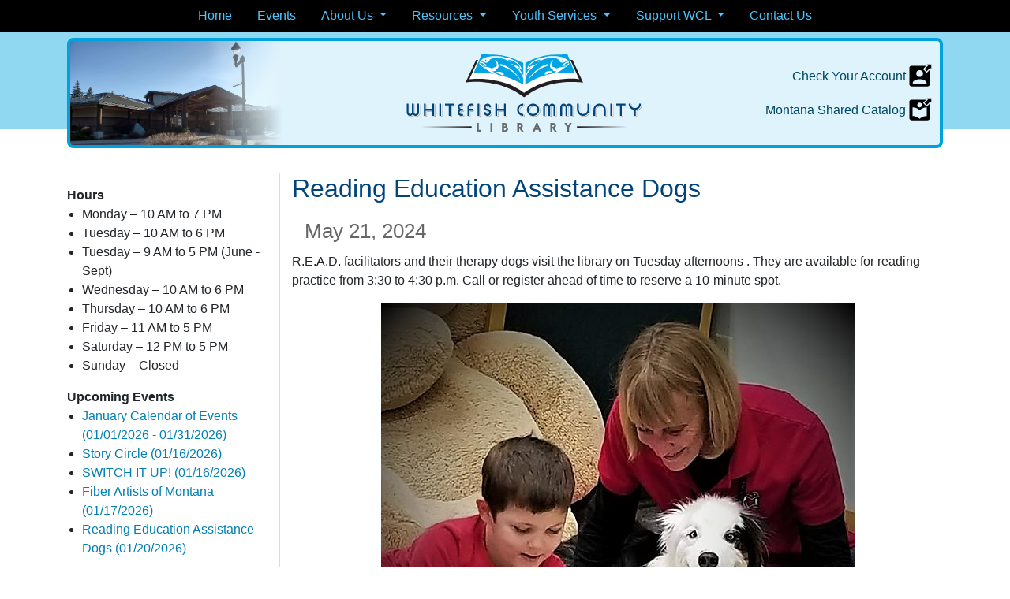

--- FILE ---
content_type: text/html; charset=utf-8
request_url: https://whitefishlibrary.org/reading-education-assistance-dogs-83
body_size: 4053
content:
<!DOCTYPE html>
<html lang='en'>
<head>
<meta charset="UTF-8" />
<title>
Reading Education Assistance Dogs
&mdash;
Whitefish Community Library
</title>

<meta name="description" content="The community library in Whitefish, MT lending books and other services to the community. " />

<meta name="keywords" content="Whitefish, library, community, books, donation, Flathead, research, heritage quest, newspaper search, lending books, donating books," />


<link rel="stylesheet" type="text/css" href="/stylesheets/design/417.css?version=1618959903" />



<meta name="viewport" content="width=device-width, initial-scale=1, shrink-to-fit=no"/><script src="/stylesheets/design_images/417/scripts-efe1b633fd.min.js"></script><script>document.addEventListener("DOMContentLoaded", function() {
  $("a#show-menu").on("click", showMenu)
  $("a#close-menu").on("click", closeMenu)
})
function showMenu(evnt) {
  evnt.stopPropagation()
  $("#main-nav").addClass("show");
  $("body").on("keydown.cancelMenu", function(evnt) {
    if ( evnt.originalEvent.keyCode == 27 ) {
      closeMenu()
    }
  }).on("click.cancelMenu", function(evnt) {
    if ( !$(evnt.target).parents("#main-nav").length &&
        $(evnt.target).attr("id") != 'main-nav') {
      closeMenu()
    }
  })
}
function closeMenu(evnt) {
  $("#main-nav").removeClass("show");
  $("body").off(".cancelMenu")
}</script>
</head>
<body>
<div class="skip-links"> <p><a href="#content">Skip to main content</a>
<a href="#sidebar">Skip to secondary information</a>
<a href="#hours-of-operation">Skip to library hours</a>
<a href="#contact-information">Skip to contact information</a></p></div><div class="layout-wrapper"><!-- TODO dress up the header background a bit--><!-- TODO fix contrast of link in header--><header class="container-fluid"><div id="main-nav"><div class="container"><div class="row"><div class="col"><nav class="nav" id="nah-dropdown-65662">
  <li class="nav-item" id="nah-dropdown-65664">
    <a class="nav-link" href="/whitefish-community-library">Home</a>
  </li>
  <li class="nav-item" id="nah-dropdown-65758">
    <a class="nav-link" href="/events">Events</a>
  </li>
  <li class="nav-item dropdown" id="nah-dropdown-225137">
    <a aria-expanded="false" aria-haspopup="true" class="nav-link dropdown-toggle" data-bs-toggle="dropdown" data-toggle="dropdown" href="/mission-statement" role="button">
      About Us
    </a>
    <div class="dropdown-menu">
      <a class="dropdown-item" href="/mission-statement" id="nah-dropdown-88987">
        Mission Statement
      </a>
      <a class="dropdown-item" href="/policy-list" id="nah-dropdown-225140">
        Policies
      </a>
      <a class="dropdown-item" href="/board-of-trustees-5" id="nah-dropdown-157943">
        Board of Trustees
      </a>
    </div>
  </li>
  <li class="nav-item dropdown" id="nah-dropdown-225138">
    <a aria-expanded="false" aria-haspopup="true" class="nav-link dropdown-toggle" data-bs-toggle="dropdown" data-toggle="dropdown" href="/book-reviews" role="button">
      Resources
    </a>
    <div class="dropdown-menu">
      <a class="dropdown-item" href="/book-reviews" id="nah-dropdown-65685">
        Book Reviews
      </a>
      <a class="dropdown-item" href="/library-card" id="nah-dropdown-66355">
        Forms
      </a>
      <a class="dropdown-item" href="/minutes" id="nah-dropdown-68388">
        Minutes from Meetings
      </a>
    </div>
  </li>
  <li class="nav-item dropdown" id="nah-dropdown-254043">
    <a aria-expanded="false" aria-haspopup="true" class="nav-link dropdown-toggle" data-bs-toggle="dropdown" data-toggle="dropdown" href="/fall-into-reading-book-reviews-4" role="button">
      Youth Services
    </a>
    <div class="dropdown-menu">
      <a class="dropdown-item" href="/fall-into-reading-book-reviews-4" id="nah-dropdown-264650">
        Fall Into Reading Book Reviews
      </a>
    </div>
  </li>
  <li class="nav-item dropdown" id="nah-dropdown-319242">
    <a aria-expanded="false" aria-haspopup="true" class="nav-link dropdown-toggle" data-bs-toggle="dropdown" data-toggle="dropdown" href="/donate" role="button">
      Support WCL
    </a>
    <div class="dropdown-menu">
      <a class="dropdown-item" href="/donate" id="nah-dropdown-319247">
        Donate
      </a>
      <a class="dropdown-item" href="/book-donations" id="nah-dropdown-319243">
        Book Donations
      </a>
    </div>
  </li>
  <li class="nav-item" id="nah-dropdown-65757">
    <a class="nav-link" href="/contact-us">Contact Us</a>
  </li>
</nav>
<a id="close-menu" href="#"><svg xmlns="http://www.w3.org/2000/svg" height="24" viewBox="0 0 24 24" width="24">
<title>Close main menu</title>
<path d="M0 0h24v24H0z" fill="none" /><path d="M19 6.41L17.59 5 12 10.59 6.41 5 5 6.41 10.59 12 5 17.59 6.41 19 12 13.41 17.59 19 19 17.59 13.41 12z" /></svg></a></div></div></div></div><div id="header-title"><div class="container"><div class="row"><div class="col col-12"><div class="d-flex align-items-center justify-content-between" id="header-container"><h1><a href="/">Whitefish Community Library</a></h1><div class="account-links d-flex d-lg-block"><a class="d-flex align-items-center justify-content-end" href="https://mtsc.ent.sirsi.net/client/en_US/WCL/" target="_blank"><span> <span class="d-none d-md-inline">Check </span><span class="d-none d-sm-inline">Your </span>Account</span><?xml version="1.0" encoding="UTF-8" standalone="yes"?>
<!DOCTYPE svg PUBLIC "-//W3C//DTD SVG 1.1//EN" "http://www.w3.org/Graphics/SVG/1.1/DTD/svg11.dtd">
<svg width="100%" height="100%" viewBox="0 0 24 24" version="1.1" xmlns="http://www.w3.org/2000/svg" xmlns:xlink="http://www.w3.org/1999/xlink" xml:space="preserve" xmlns:serif="http://www.serif.com/" style="fill-rule:evenodd;clip-rule:evenodd;stroke-linejoin:round;stroke-miterlimit:2;">
    <rect x="0" y="0" width="24" height="24" style="fill:none;fill-rule:nonzero;" />
    <path d="M17.86,3L5,3C3.89,3 3,3.9 3,5L3,19C3,20.1 3.89,21 5,21L19,21C20.1,21 21,20.1 21,19L21,6.285L18.146,9.139L14.934,5.927L17.86,3ZM6,17.785C6,15.785 10,14.685 12,14.685C14,14.685 18,15.785 18,17.785L18,18.785L6,18.785L6,17.785ZM15,9.785C15,11.445 13.66,12.785 12,12.785C10.34,12.785 9,11.445 9,9.785C9,8.125 10.34,6.785 12,6.785C13.66,6.785 15,8.125 15,9.785Z" />
    <g transform="matrix(0.707107,0.707107,-0.914199,0.914199,12.6302,-7.44986)">
        <rect x="12.063" y="1.344" width="2.591" height="3.972" />
    </g>
    <g transform="matrix(0.707107,0.707107,-0.707107,0.707107,11.9404,-9.75725)">
        <path d="M15.478,1.014L18.278,3.812L12.679,3.812L15.478,1.014Z" />
    </g>
</svg>
</a><a class="d-flex align-items-center justify-content-end" href="https://mtsc.ent.sirsi.net/client/en_US/WCL/" target="_blank"><span> <span class="d-none d-md-inline">Montana </span><span class="d-none d-sm-inline">Shared </span>Catalog</span><?xml version="1.0" encoding="UTF-8" standalone="yes"?>
<!DOCTYPE svg PUBLIC "-//W3C//DTD SVG 1.1//EN" "http://www.w3.org/Graphics/SVG/1.1/DTD/svg11.dtd">
<svg width="100%" height="100%" viewBox="0 0 24 24" version="1.1" xmlns="http://www.w3.org/2000/svg" xmlns:xlink="http://www.w3.org/1999/xlink" xml:space="preserve" xmlns:serif="http://www.serif.com/" style="fill-rule:evenodd;clip-rule:evenodd;stroke-linejoin:round;stroke-miterlimit:2;">
    <rect x="0" y="0" width="24" height="24" style="fill:none;fill-rule:nonzero;" />
    <path d="M17.86,3L5,3C3.89,3 3,3.9 3,5L3,19C3,20.1 3.89,21 5,21L19,21C20.1,21 21,20.1 21,19L21,6.285L18.146,9.139L14.934,5.927L17.86,3ZM12,12.173C13.615,10.667 15.778,9.744 18.16,9.744L18.16,17.272C15.778,17.272 13.615,18.203 12,19.701C10.385,18.196 8.222,17.272 5.84,17.272L5.84,9.744C8.222,9.744 10.385,10.667 12,12.173ZM12,9.744C10.864,9.744 9.947,8.826 9.947,7.69C9.947,6.554 10.864,5.637 12,5.637C13.136,5.637 14.053,6.554 14.053,7.69C14.053,8.826 13.136,9.744 12,9.744ZM19.274,2.967L18.21,1.904L22.168,1.905L22.169,5.863L21.106,4.799L18.132,7.773L16.3,5.94L19.274,2.967Z" style="fill-rule:nonzero;" />
</svg>
</a></div><a class="d-block d-lg-none" id="show-menu" href="#"><svg xmlns="http://www.w3.org/2000/svg" height="24" viewBox="0 0 24 24" width="24">
<title>Show main menu</title>
<path d="M0 0h24v24H0z" fill="none" />
<path d="M3 18h18v-2H3v2zm0-5h18v-2H3v2zm0-7v2h18V6H3z" /></svg></a></div></div></div></div></div></header><div class="container-fluid" id="content-container"><div class="container"><div class="row"><main class="col-12 col-lg-9 order-lg-last" id="content"><div class="event">

	<h2>
		Reading Education Assistance Dogs
	</h2>

	<div class="date">
		May 21, 2024
	</div>

	<div class="text">
		<p>R.E.A.D. facilitators and their therapy dogs visit the library on Tuesday afternoons . They are available for reading practice from 3:30 to 4:30 p.m. Call or register ahead of time to reserve a 10-minute spot.
<img src="https://net-at-hand.s3.amazonaws.com/sites/65662/images/199895/2019_01_22_boy_carr_read_dog_full.jpg" alt="Boy reading to a therapy dog" /></p>
	</div>

	<div class="view_calendar">
		<a href="/events/2024/5/">calendar</a>
	</div>

</div></main><div class="col-12 col-lg-3 order-lg-first" id="sidebar"><div class="row"><div class="zone col-12 col-md-6 col-lg-12"><div id="hours-of-operation">

<strong>Hours</strong>
	<ul>
	<li>Monday – 10&nbsp;AM to 7&nbsp;PM</li>
		<li>Tuesday – 10&nbsp;AM to 6&nbsp;PM</li>
		<li>Tuesday – 9&nbsp;AM to 5&nbsp;PM (June -Sept)</li>
		<li>Wednesday – 10&nbsp;AM to 6&nbsp;PM</li>
		<li>Thursday – 10&nbsp;AM to 6&nbsp;PM</li>
		<li>Friday – 11&nbsp;AM to 5&nbsp;PM</li>
		<li>Saturday – 12&nbsp;PM to 5&nbsp;PM</li>
		<li>Sunday – Closed</li>
	</ul>


</div>

<strong>Upcoming Events</strong>
<ul class="nah-upcoming-events" id="nah-calendar-65758">
  <li class="nah-event" id="nah-event-343235">
    <a class="nah-event-link" href="/january-calendar-of-events-5">
      <span class="nah-event-title">January Calendar of Events</span>
      <span class="nah-event-dates">
        (01/01/2026
         - 01/31/2026)
      </span>
    </a>
  </li>
  <li class="nah-event" id="nah-event-351421">
    <a class="nah-event-link" href="/story-circle-135">
      <span class="nah-event-title">Story Circle</span>
      <span class="nah-event-dates">
        (01/16/2026)
      </span>
    </a>
  </li>
  <li class="nah-event" id="nah-event-351435">
    <a class="nah-event-link" href="/switch-it-up!-39">
      <span class="nah-event-title">SWITCH IT UP!</span>
      <span class="nah-event-dates">
        (01/16/2026)
      </span>
    </a>
  </li>
  <li class="nah-event" id="nah-event-352630">
    <a class="nah-event-link" href="/fiber-artists-of-montana-121">
      <span class="nah-event-title">Fiber Artists of Montana</span>
      <span class="nah-event-dates">
        (01/17/2026)
      </span>
    </a>
  </li>
  <li class="nah-event" id="nah-event-351148">
    <a class="nah-event-link" href="/reading-education-assistance-dogs-123">
      <span class="nah-event-title">Reading Education Assistance Dogs</span>
      <span class="nah-event-dates">
        (01/20/2026)
      </span>
    </a>
  </li>
</ul>


<address id="contact-information">
<div><strong>Whitefish Community Library</strong></div>
<div>9 Spokane Ave</div>
<div>Whitefish, <span class="caps">MT 59937</span></div>
<div>(406) 862-9914</div>
<div><span class="caps">FAX</span>: (406) 862-1407</div>
<div>Mary Drew Powers, Director</div>
</address></div><div class="zone col-12 col-md-6 col-lg-12"><p><a href="https://www.heritagequestonline.com/hqoweb/library/do/login/ipbarcode?aid=141955" target="new" style="display:block;margin-top:3rem;text-align:center">
  <img id="heritage-quest" alt="Heritage Quest Online--use your library card number." src="http://net-at-hand.com/stylesheets/design_images/335/Heritage_Quest.gif">
Use your library card number
</img></a></p>


	<p><a href="http://www.facebook.com/pages/Whitefish-Community-Library/157552130964475/" target="new">
  <img id="facebook-like-logo" alt="Like your local library on Facebook." src="https://net-at-hand.com/stylesheets/design_images/335/Facebook_Like_logo.jpg" /></a></p></div></div></div></div></div></div><footer><div id="footer-a"><div class="container"><div class="row"><div class="col-12 col-md-6 pb-3"></div><div class="col-12 col-md-6 pb-3"></div></div></div></div><div id="footer-b"><div class="container pt-3"><div class="row"><div class="col"><p>Whitefish Community Library  makes every effort to ensure that everyone may access the resources of our library including online resources through our website.  If you cannot access a resource or service please contact your library staff at 406-862-9914.</p>


	<p>Copyright 2025 • Whitefish Community Library, 9 Spokane Avenue, Whitefish, Montana • Phone: 862-9914</p></div></div></div></div></footer></div>

<!-- Global site tag (gtag.js) - Google Analytics -->
<script async src="https://www.googletagmanager.com/gtag/js?id=UA-129266246-1"></script>
<script>
  window.dataLayer = window.dataLayer || [];
  function gtag(){dataLayer.push(arguments);}
  gtag('js', new Date());

  gtag('config', 'UA-129266246-1');
</script>

</body>
</html>


--- FILE ---
content_type: text/css
request_url: https://whitefishlibrary.org/stylesheets/design/417.css?version=1618959903
body_size: 44099
content:
/*!
 * Bootstrap v4.6.0 (https://getbootstrap.com/)
 * Copyright 2011-2021 The Bootstrap Authors
 * Copyright 2011-2021 Twitter, Inc.
 * Licensed under MIT (https://github.com/twbs/bootstrap/blob/main/LICENSE)
 */:root{--blue:#007bff;--indigo:#6610f2;--purple:#6f42c1;--pink:#e83e8c;--red:#dc3545;--orange:#fd7e14;--yellow:#ffc107;--green:#28a745;--teal:#20c997;--cyan:#17a2b8;--white:#fff;--gray:#6c757d;--gray-dark:#343a40;--primary:#007bff;--secondary:#6c757d;--success:#28a745;--info:#17a2b8;--warning:#ffc107;--danger:#dc3545;--light:#f8f9fa;--dark:#343a40;--breakpoint-xs:0;--breakpoint-sm:576px;--breakpoint-md:768px;--breakpoint-lg:992px;--breakpoint-xl:1200px;--font-family-sans-serif:-apple-system,BlinkMacSystemFont,"Segoe UI",Roboto,"Helvetica Neue",Arial,"Noto Sans","Liberation Sans",sans-serif,"Apple Color Emoji","Segoe UI Emoji","Segoe UI Symbol","Noto Color Emoji";--font-family-monospace:SFMono-Regular,Menlo,Monaco,Consolas,"Liberation Mono","Courier New",monospace}*,::after,::before{box-sizing:border-box}html{font-family:sans-serif;line-height:1.15;-webkit-text-size-adjust:100%;-webkit-tap-highlight-color:transparent}article,aside,figcaption,figure,footer,header,hgroup,main,nav,section{display:block}body{margin:0;font-family:-apple-system,BlinkMacSystemFont,"Segoe UI",Roboto,"Helvetica Neue",Arial,"Noto Sans","Liberation Sans",sans-serif,"Apple Color Emoji","Segoe UI Emoji","Segoe UI Symbol","Noto Color Emoji";font-size:1rem;font-weight:400;line-height:1.5;color:#212529;text-align:left;background-color:#fff}[tabindex="-1"]:focus:not(:focus-visible){outline:0!important}hr{box-sizing:content-box;height:0;overflow:visible}h1,h2,h3,h4,h5,h6{margin-top:0;margin-bottom:.5rem}p{margin-top:0;margin-bottom:1rem}abbr[data-original-title],abbr[title]{text-decoration:underline;text-decoration:underline dotted;cursor:help;border-bottom:0;text-decoration-skip-ink:none}address{margin-bottom:1rem;font-style:normal;line-height:inherit}dl,ol,ul{margin-top:0;margin-bottom:1rem}ol ol,ol ul,ul ol,ul ul{margin-bottom:0}dt{font-weight:700}dd{margin-bottom:.5rem;margin-left:0}blockquote{margin:0 0 1rem}b,strong{font-weight:bolder}small{font-size:80%}sub,sup{position:relative;font-size:75%;line-height:0;vertical-align:baseline}sub{bottom:-.25em}sup{top:-.5em}a{color:#007bff;text-decoration:none;background-color:transparent}a:hover{color:#0056b3;text-decoration:underline}a:not([href]):not([class]){color:inherit;text-decoration:none}a:not([href]):not([class]):hover{color:inherit;text-decoration:none}code,kbd,pre,samp{font-family:SFMono-Regular,Menlo,Monaco,Consolas,"Liberation Mono","Courier New",monospace;font-size:1em}pre{margin-top:0;margin-bottom:1rem;overflow:auto;-ms-overflow-style:scrollbar}figure{margin:0 0 1rem}img{vertical-align:middle;border-style:none}svg{overflow:hidden;vertical-align:middle}table{border-collapse:collapse}caption{padding-top:.75rem;padding-bottom:.75rem;color:#6c757d;text-align:left;caption-side:bottom}th{text-align:inherit;text-align:-webkit-match-parent}label{display:inline-block;margin-bottom:.5rem}button{border-radius:0}button:focus:not(:focus-visible){outline:0}button,input,optgroup,select,textarea{margin:0;font-family:inherit;font-size:inherit;line-height:inherit}button,input{overflow:visible}button,select{text-transform:none}[role=button]{cursor:pointer}select{word-wrap:normal}[type=button],[type=reset],[type=submit],button{-webkit-appearance:button}[type=button]:not(:disabled),[type=reset]:not(:disabled),[type=submit]:not(:disabled),button:not(:disabled){cursor:pointer}[type=button]::-moz-focus-inner,[type=reset]::-moz-focus-inner,[type=submit]::-moz-focus-inner,button::-moz-focus-inner{padding:0;border-style:none}input[type=checkbox],input[type=radio]{box-sizing:border-box;padding:0}textarea{overflow:auto;resize:vertical}fieldset{min-width:0;padding:0;margin:0;border:0}legend{display:block;width:100%;max-width:100%;padding:0;margin-bottom:.5rem;font-size:1.5rem;line-height:inherit;color:inherit;white-space:normal}progress{vertical-align:baseline}[type=number]::-webkit-inner-spin-button,[type=number]::-webkit-outer-spin-button{height:auto}[type=search]{outline-offset:-2px;-webkit-appearance:none}[type=search]::-webkit-search-decoration{-webkit-appearance:none}::-webkit-file-upload-button{font:inherit;-webkit-appearance:button}output{display:inline-block}summary{display:list-item;cursor:pointer}template{display:none}[hidden]{display:none!important}.h1,.h2,.h3,.h4,.h5,.h6,h1,h2,h3,h4,h5,h6{margin-bottom:.5rem;font-weight:500;line-height:1.2}.h1,h1{font-size:2.5rem}.h2,h2{font-size:2rem}.h3,h3{font-size:1.75rem}.h4,h4{font-size:1.5rem}.h5,h5{font-size:1.25rem}.h6,h6{font-size:1rem}.lead{font-size:1.25rem;font-weight:300}.display-1{font-size:6rem;font-weight:300;line-height:1.2}.display-2{font-size:5.5rem;font-weight:300;line-height:1.2}.display-3{font-size:4.5rem;font-weight:300;line-height:1.2}.display-4{font-size:3.5rem;font-weight:300;line-height:1.2}hr{margin-top:1rem;margin-bottom:1rem;border:0;border-top:1px solid rgba(0,0,0,.1)}.small,small{font-size:80%;font-weight:400}.mark,mark{padding:.2em;background-color:#fcf8e3}.list-unstyled{padding-left:0;list-style:none}.list-inline{padding-left:0;list-style:none}.list-inline-item{display:inline-block}.list-inline-item:not(:last-child){margin-right:.5rem}.initialism{font-size:90%;text-transform:uppercase}.blockquote{margin-bottom:1rem;font-size:1.25rem}.blockquote-footer{display:block;font-size:80%;color:#6c757d}.blockquote-footer::before{content:"\2014\00A0"}.img-fluid{max-width:100%;height:auto}.img-thumbnail{padding:.25rem;background-color:#fff;border:1px solid #dee2e6;border-radius:.25rem;max-width:100%;height:auto}.figure{display:inline-block}.figure-img{margin-bottom:.5rem;line-height:1}.figure-caption{font-size:90%;color:#6c757d}code{font-size:87.5%;color:#e83e8c;word-wrap:break-word}a>code{color:inherit}kbd{padding:.2rem .4rem;font-size:87.5%;color:#fff;background-color:#212529;border-radius:.2rem}kbd kbd{padding:0;font-size:100%;font-weight:700}pre{display:block;font-size:87.5%;color:#212529}pre code{font-size:inherit;color:inherit;word-break:normal}.pre-scrollable{max-height:340px;overflow-y:scroll}.container,.container-fluid,.container-lg,.container-md,.container-sm,.container-xl{width:100%;padding-right:15px;padding-left:15px;margin-right:auto;margin-left:auto}@media (min-width:576px){.container,.container-sm{max-width:540px}}@media (min-width:768px){.container,.container-md,.container-sm{max-width:720px}}@media (min-width:992px){.container,.container-lg,.container-md,.container-sm{max-width:960px}}@media (min-width:1200px){.container,.container-lg,.container-md,.container-sm,.container-xl{max-width:1140px}}.row{display:flex;flex-wrap:wrap;margin-right:-15px;margin-left:-15px}.no-gutters{margin-right:0;margin-left:0}.no-gutters>.col,.no-gutters>[class*=col-]{padding-right:0;padding-left:0}.col,.col-1,.col-10,.col-11,.col-12,.col-2,.col-3,.col-4,.col-5,.col-6,.col-7,.col-8,.col-9,.col-auto,.col-lg,.col-lg-1,.col-lg-10,.col-lg-11,.col-lg-12,.col-lg-2,.col-lg-3,.col-lg-4,.col-lg-5,.col-lg-6,.col-lg-7,.col-lg-8,.col-lg-9,.col-lg-auto,.col-md,.col-md-1,.col-md-10,.col-md-11,.col-md-12,.col-md-2,.col-md-3,.col-md-4,.col-md-5,.col-md-6,.col-md-7,.col-md-8,.col-md-9,.col-md-auto,.col-sm,.col-sm-1,.col-sm-10,.col-sm-11,.col-sm-12,.col-sm-2,.col-sm-3,.col-sm-4,.col-sm-5,.col-sm-6,.col-sm-7,.col-sm-8,.col-sm-9,.col-sm-auto,.col-xl,.col-xl-1,.col-xl-10,.col-xl-11,.col-xl-12,.col-xl-2,.col-xl-3,.col-xl-4,.col-xl-5,.col-xl-6,.col-xl-7,.col-xl-8,.col-xl-9,.col-xl-auto{position:relative;width:100%;padding-right:15px;padding-left:15px}.col{flex-basis:0;flex-grow:1;max-width:100%}.row-cols-1>*{flex:0 0 100%;max-width:100%}.row-cols-2>*{flex:0 0 50%;max-width:50%}.row-cols-3>*{flex:0 0 33.33333%;max-width:33.33333%}.row-cols-4>*{flex:0 0 25%;max-width:25%}.row-cols-5>*{flex:0 0 20%;max-width:20%}.row-cols-6>*{flex:0 0 16.66667%;max-width:16.66667%}.col-auto{flex:0 0 auto;width:auto;max-width:100%}.col-1{flex:0 0 8.33333%;max-width:8.33333%}.col-2{flex:0 0 16.66667%;max-width:16.66667%}.col-3{flex:0 0 25%;max-width:25%}.col-4{flex:0 0 33.33333%;max-width:33.33333%}.col-5{flex:0 0 41.66667%;max-width:41.66667%}.col-6{flex:0 0 50%;max-width:50%}.col-7{flex:0 0 58.33333%;max-width:58.33333%}.col-8{flex:0 0 66.66667%;max-width:66.66667%}.col-9{flex:0 0 75%;max-width:75%}.col-10{flex:0 0 83.33333%;max-width:83.33333%}.col-11{flex:0 0 91.66667%;max-width:91.66667%}.col-12{flex:0 0 100%;max-width:100%}.order-first{order:-1}.order-last{order:13}.order-0{order:0}.order-1{order:1}.order-2{order:2}.order-3{order:3}.order-4{order:4}.order-5{order:5}.order-6{order:6}.order-7{order:7}.order-8{order:8}.order-9{order:9}.order-10{order:10}.order-11{order:11}.order-12{order:12}.offset-1{margin-left:8.33333%}.offset-2{margin-left:16.66667%}.offset-3{margin-left:25%}.offset-4{margin-left:33.33333%}.offset-5{margin-left:41.66667%}.offset-6{margin-left:50%}.offset-7{margin-left:58.33333%}.offset-8{margin-left:66.66667%}.offset-9{margin-left:75%}.offset-10{margin-left:83.33333%}.offset-11{margin-left:91.66667%}@media (min-width:576px){.col-sm{flex-basis:0;flex-grow:1;max-width:100%}.row-cols-sm-1>*{flex:0 0 100%;max-width:100%}.row-cols-sm-2>*{flex:0 0 50%;max-width:50%}.row-cols-sm-3>*{flex:0 0 33.33333%;max-width:33.33333%}.row-cols-sm-4>*{flex:0 0 25%;max-width:25%}.row-cols-sm-5>*{flex:0 0 20%;max-width:20%}.row-cols-sm-6>*{flex:0 0 16.66667%;max-width:16.66667%}.col-sm-auto{flex:0 0 auto;width:auto;max-width:100%}.col-sm-1{flex:0 0 8.33333%;max-width:8.33333%}.col-sm-2{flex:0 0 16.66667%;max-width:16.66667%}.col-sm-3{flex:0 0 25%;max-width:25%}.col-sm-4{flex:0 0 33.33333%;max-width:33.33333%}.col-sm-5{flex:0 0 41.66667%;max-width:41.66667%}.col-sm-6{flex:0 0 50%;max-width:50%}.col-sm-7{flex:0 0 58.33333%;max-width:58.33333%}.col-sm-8{flex:0 0 66.66667%;max-width:66.66667%}.col-sm-9{flex:0 0 75%;max-width:75%}.col-sm-10{flex:0 0 83.33333%;max-width:83.33333%}.col-sm-11{flex:0 0 91.66667%;max-width:91.66667%}.col-sm-12{flex:0 0 100%;max-width:100%}.order-sm-first{order:-1}.order-sm-last{order:13}.order-sm-0{order:0}.order-sm-1{order:1}.order-sm-2{order:2}.order-sm-3{order:3}.order-sm-4{order:4}.order-sm-5{order:5}.order-sm-6{order:6}.order-sm-7{order:7}.order-sm-8{order:8}.order-sm-9{order:9}.order-sm-10{order:10}.order-sm-11{order:11}.order-sm-12{order:12}.offset-sm-0{margin-left:0}.offset-sm-1{margin-left:8.33333%}.offset-sm-2{margin-left:16.66667%}.offset-sm-3{margin-left:25%}.offset-sm-4{margin-left:33.33333%}.offset-sm-5{margin-left:41.66667%}.offset-sm-6{margin-left:50%}.offset-sm-7{margin-left:58.33333%}.offset-sm-8{margin-left:66.66667%}.offset-sm-9{margin-left:75%}.offset-sm-10{margin-left:83.33333%}.offset-sm-11{margin-left:91.66667%}}@media (min-width:768px){.col-md{flex-basis:0;flex-grow:1;max-width:100%}.row-cols-md-1>*{flex:0 0 100%;max-width:100%}.row-cols-md-2>*{flex:0 0 50%;max-width:50%}.row-cols-md-3>*{flex:0 0 33.33333%;max-width:33.33333%}.row-cols-md-4>*{flex:0 0 25%;max-width:25%}.row-cols-md-5>*{flex:0 0 20%;max-width:20%}.row-cols-md-6>*{flex:0 0 16.66667%;max-width:16.66667%}.col-md-auto{flex:0 0 auto;width:auto;max-width:100%}.col-md-1{flex:0 0 8.33333%;max-width:8.33333%}.col-md-2{flex:0 0 16.66667%;max-width:16.66667%}.col-md-3{flex:0 0 25%;max-width:25%}.col-md-4{flex:0 0 33.33333%;max-width:33.33333%}.col-md-5{flex:0 0 41.66667%;max-width:41.66667%}.col-md-6{flex:0 0 50%;max-width:50%}.col-md-7{flex:0 0 58.33333%;max-width:58.33333%}.col-md-8{flex:0 0 66.66667%;max-width:66.66667%}.col-md-9{flex:0 0 75%;max-width:75%}.col-md-10{flex:0 0 83.33333%;max-width:83.33333%}.col-md-11{flex:0 0 91.66667%;max-width:91.66667%}.col-md-12{flex:0 0 100%;max-width:100%}.order-md-first{order:-1}.order-md-last{order:13}.order-md-0{order:0}.order-md-1{order:1}.order-md-2{order:2}.order-md-3{order:3}.order-md-4{order:4}.order-md-5{order:5}.order-md-6{order:6}.order-md-7{order:7}.order-md-8{order:8}.order-md-9{order:9}.order-md-10{order:10}.order-md-11{order:11}.order-md-12{order:12}.offset-md-0{margin-left:0}.offset-md-1{margin-left:8.33333%}.offset-md-2{margin-left:16.66667%}.offset-md-3{margin-left:25%}.offset-md-4{margin-left:33.33333%}.offset-md-5{margin-left:41.66667%}.offset-md-6{margin-left:50%}.offset-md-7{margin-left:58.33333%}.offset-md-8{margin-left:66.66667%}.offset-md-9{margin-left:75%}.offset-md-10{margin-left:83.33333%}.offset-md-11{margin-left:91.66667%}}@media (min-width:992px){.col-lg{flex-basis:0;flex-grow:1;max-width:100%}.row-cols-lg-1>*{flex:0 0 100%;max-width:100%}.row-cols-lg-2>*{flex:0 0 50%;max-width:50%}.row-cols-lg-3>*{flex:0 0 33.33333%;max-width:33.33333%}.row-cols-lg-4>*{flex:0 0 25%;max-width:25%}.row-cols-lg-5>*{flex:0 0 20%;max-width:20%}.row-cols-lg-6>*{flex:0 0 16.66667%;max-width:16.66667%}.col-lg-auto{flex:0 0 auto;width:auto;max-width:100%}.col-lg-1{flex:0 0 8.33333%;max-width:8.33333%}.col-lg-2{flex:0 0 16.66667%;max-width:16.66667%}.col-lg-3{flex:0 0 25%;max-width:25%}.col-lg-4{flex:0 0 33.33333%;max-width:33.33333%}.col-lg-5{flex:0 0 41.66667%;max-width:41.66667%}.col-lg-6{flex:0 0 50%;max-width:50%}.col-lg-7{flex:0 0 58.33333%;max-width:58.33333%}.col-lg-8{flex:0 0 66.66667%;max-width:66.66667%}.col-lg-9{flex:0 0 75%;max-width:75%}.col-lg-10{flex:0 0 83.33333%;max-width:83.33333%}.col-lg-11{flex:0 0 91.66667%;max-width:91.66667%}.col-lg-12{flex:0 0 100%;max-width:100%}.order-lg-first{order:-1}.order-lg-last{order:13}.order-lg-0{order:0}.order-lg-1{order:1}.order-lg-2{order:2}.order-lg-3{order:3}.order-lg-4{order:4}.order-lg-5{order:5}.order-lg-6{order:6}.order-lg-7{order:7}.order-lg-8{order:8}.order-lg-9{order:9}.order-lg-10{order:10}.order-lg-11{order:11}.order-lg-12{order:12}.offset-lg-0{margin-left:0}.offset-lg-1{margin-left:8.33333%}.offset-lg-2{margin-left:16.66667%}.offset-lg-3{margin-left:25%}.offset-lg-4{margin-left:33.33333%}.offset-lg-5{margin-left:41.66667%}.offset-lg-6{margin-left:50%}.offset-lg-7{margin-left:58.33333%}.offset-lg-8{margin-left:66.66667%}.offset-lg-9{margin-left:75%}.offset-lg-10{margin-left:83.33333%}.offset-lg-11{margin-left:91.66667%}}@media (min-width:1200px){.col-xl{flex-basis:0;flex-grow:1;max-width:100%}.row-cols-xl-1>*{flex:0 0 100%;max-width:100%}.row-cols-xl-2>*{flex:0 0 50%;max-width:50%}.row-cols-xl-3>*{flex:0 0 33.33333%;max-width:33.33333%}.row-cols-xl-4>*{flex:0 0 25%;max-width:25%}.row-cols-xl-5>*{flex:0 0 20%;max-width:20%}.row-cols-xl-6>*{flex:0 0 16.66667%;max-width:16.66667%}.col-xl-auto{flex:0 0 auto;width:auto;max-width:100%}.col-xl-1{flex:0 0 8.33333%;max-width:8.33333%}.col-xl-2{flex:0 0 16.66667%;max-width:16.66667%}.col-xl-3{flex:0 0 25%;max-width:25%}.col-xl-4{flex:0 0 33.33333%;max-width:33.33333%}.col-xl-5{flex:0 0 41.66667%;max-width:41.66667%}.col-xl-6{flex:0 0 50%;max-width:50%}.col-xl-7{flex:0 0 58.33333%;max-width:58.33333%}.col-xl-8{flex:0 0 66.66667%;max-width:66.66667%}.col-xl-9{flex:0 0 75%;max-width:75%}.col-xl-10{flex:0 0 83.33333%;max-width:83.33333%}.col-xl-11{flex:0 0 91.66667%;max-width:91.66667%}.col-xl-12{flex:0 0 100%;max-width:100%}.order-xl-first{order:-1}.order-xl-last{order:13}.order-xl-0{order:0}.order-xl-1{order:1}.order-xl-2{order:2}.order-xl-3{order:3}.order-xl-4{order:4}.order-xl-5{order:5}.order-xl-6{order:6}.order-xl-7{order:7}.order-xl-8{order:8}.order-xl-9{order:9}.order-xl-10{order:10}.order-xl-11{order:11}.order-xl-12{order:12}.offset-xl-0{margin-left:0}.offset-xl-1{margin-left:8.33333%}.offset-xl-2{margin-left:16.66667%}.offset-xl-3{margin-left:25%}.offset-xl-4{margin-left:33.33333%}.offset-xl-5{margin-left:41.66667%}.offset-xl-6{margin-left:50%}.offset-xl-7{margin-left:58.33333%}.offset-xl-8{margin-left:66.66667%}.offset-xl-9{margin-left:75%}.offset-xl-10{margin-left:83.33333%}.offset-xl-11{margin-left:91.66667%}}.table{width:100%;margin-bottom:1rem;color:#212529}.table td,.table th{padding:.75rem;vertical-align:top;border-top:1px solid #dee2e6}.table thead th{vertical-align:bottom;border-bottom:2px solid #dee2e6}.table tbody+tbody{border-top:2px solid #dee2e6}.table-sm td,.table-sm th{padding:.3rem}.table-bordered{border:1px solid #dee2e6}.table-bordered td,.table-bordered th{border:1px solid #dee2e6}.table-bordered thead td,.table-bordered thead th{border-bottom-width:2px}.table-borderless tbody+tbody,.table-borderless td,.table-borderless th,.table-borderless thead th{border:0}.table-striped tbody tr:nth-of-type(odd){background-color:rgba(0,0,0,.05)}.table-hover tbody tr:hover{color:#212529;background-color:rgba(0,0,0,.075)}.table-primary,.table-primary>td,.table-primary>th{background-color:#b8daff}.table-primary tbody+tbody,.table-primary td,.table-primary th,.table-primary thead th{border-color:#7abaff}.table-hover .table-primary:hover{background-color:#9fcdff}.table-hover .table-primary:hover>td,.table-hover .table-primary:hover>th{background-color:#9fcdff}.table-secondary,.table-secondary>td,.table-secondary>th{background-color:#d6d8db}.table-secondary tbody+tbody,.table-secondary td,.table-secondary th,.table-secondary thead th{border-color:#b3b7bb}.table-hover .table-secondary:hover{background-color:#c8cbcf}.table-hover .table-secondary:hover>td,.table-hover .table-secondary:hover>th{background-color:#c8cbcf}.table-success,.table-success>td,.table-success>th{background-color:#c3e6cb}.table-success tbody+tbody,.table-success td,.table-success th,.table-success thead th{border-color:#8fd19e}.table-hover .table-success:hover{background-color:#b1dfbb}.table-hover .table-success:hover>td,.table-hover .table-success:hover>th{background-color:#b1dfbb}.table-info,.table-info>td,.table-info>th{background-color:#bee5eb}.table-info tbody+tbody,.table-info td,.table-info th,.table-info thead th{border-color:#86cfda}.table-hover .table-info:hover{background-color:#abdde5}.table-hover .table-info:hover>td,.table-hover .table-info:hover>th{background-color:#abdde5}.table-warning,.table-warning>td,.table-warning>th{background-color:#ffeeba}.table-warning tbody+tbody,.table-warning td,.table-warning th,.table-warning thead th{border-color:#ffdf7e}.table-hover .table-warning:hover{background-color:#ffe8a1}.table-hover .table-warning:hover>td,.table-hover .table-warning:hover>th{background-color:#ffe8a1}.table-danger,.table-danger>td,.table-danger>th{background-color:#f5c6cb}.table-danger tbody+tbody,.table-danger td,.table-danger th,.table-danger thead th{border-color:#ed969e}.table-hover .table-danger:hover{background-color:#f1b0b7}.table-hover .table-danger:hover>td,.table-hover .table-danger:hover>th{background-color:#f1b0b7}.table-light,.table-light>td,.table-light>th{background-color:#fdfdfe}.table-light tbody+tbody,.table-light td,.table-light th,.table-light thead th{border-color:#fbfcfc}.table-hover .table-light:hover{background-color:#ececf6}.table-hover .table-light:hover>td,.table-hover .table-light:hover>th{background-color:#ececf6}.table-dark,.table-dark>td,.table-dark>th{background-color:#c6c8ca}.table-dark tbody+tbody,.table-dark td,.table-dark th,.table-dark thead th{border-color:#95999c}.table-hover .table-dark:hover{background-color:#b9bbbe}.table-hover .table-dark:hover>td,.table-hover .table-dark:hover>th{background-color:#b9bbbe}.table-active,.table-active>td,.table-active>th{background-color:rgba(0,0,0,.075)}.table-hover .table-active:hover{background-color:rgba(0,0,0,.075)}.table-hover .table-active:hover>td,.table-hover .table-active:hover>th{background-color:rgba(0,0,0,.075)}.table .thead-dark th{color:#fff;background-color:#343a40;border-color:#454d55}.table .thead-light th{color:#495057;background-color:#e9ecef;border-color:#dee2e6}.table-dark{color:#fff;background-color:#343a40}.table-dark td,.table-dark th,.table-dark thead th{border-color:#454d55}.table-dark.table-bordered{border:0}.table-dark.table-striped tbody tr:nth-of-type(odd){background-color:rgba(255,255,255,.05)}.table-dark.table-hover tbody tr:hover{color:#fff;background-color:rgba(255,255,255,.075)}@media (max-width:575.98px){.table-responsive-sm{display:block;width:100%;overflow-x:auto;-webkit-overflow-scrolling:touch}.table-responsive-sm>.table-bordered{border:0}}@media (max-width:767.98px){.table-responsive-md{display:block;width:100%;overflow-x:auto;-webkit-overflow-scrolling:touch}.table-responsive-md>.table-bordered{border:0}}@media (max-width:991.98px){.table-responsive-lg{display:block;width:100%;overflow-x:auto;-webkit-overflow-scrolling:touch}.table-responsive-lg>.table-bordered{border:0}}@media (max-width:1199.98px){.table-responsive-xl{display:block;width:100%;overflow-x:auto;-webkit-overflow-scrolling:touch}.table-responsive-xl>.table-bordered{border:0}}.table-responsive{display:block;width:100%;overflow-x:auto;-webkit-overflow-scrolling:touch}.table-responsive>.table-bordered{border:0}.form-control{display:block;width:100%;height:calc(1.5em + .75rem + 2px);padding:.375rem .75rem;font-size:1rem;font-weight:400;line-height:1.5;color:#495057;background-color:#fff;background-clip:padding-box;border:1px solid #ced4da;border-radius:.25rem;transition:border-color .15s ease-in-out,box-shadow .15s ease-in-out}@media (prefers-reduced-motion:reduce){.form-control{transition:none}}.form-control::-ms-expand{background-color:transparent;border:0}.form-control:-moz-focusring{color:transparent;text-shadow:0 0 0 #495057}.form-control:focus{color:#495057;background-color:#fff;border-color:#80bdff;outline:0;box-shadow:0 0 0 .2rem rgba(0,123,255,.25)}.form-control::placeholder{color:#6c757d;opacity:1}.form-control:disabled,.form-control[readonly]{background-color:#e9ecef;opacity:1}input[type=date].form-control,input[type=datetime-local].form-control,input[type=month].form-control,input[type=time].form-control{appearance:none}select.form-control:focus::-ms-value{color:#495057;background-color:#fff}.form-control-file,.form-control-range{display:block;width:100%}.col-form-label{padding-top:calc(.375rem + 1px);padding-bottom:calc(.375rem + 1px);margin-bottom:0;font-size:inherit;line-height:1.5}.col-form-label-lg{padding-top:calc(.5rem + 1px);padding-bottom:calc(.5rem + 1px);font-size:1.25rem;line-height:1.5}.col-form-label-sm{padding-top:calc(.25rem + 1px);padding-bottom:calc(.25rem + 1px);font-size:.875rem;line-height:1.5}.form-control-plaintext{display:block;width:100%;padding:.375rem 0;margin-bottom:0;font-size:1rem;line-height:1.5;color:#212529;background-color:transparent;border:solid transparent;border-width:1px 0}.form-control-plaintext.form-control-lg,.form-control-plaintext.form-control-sm{padding-right:0;padding-left:0}.form-control-sm{height:calc(1.5em + .5rem + 2px);padding:.25rem .5rem;font-size:.875rem;line-height:1.5;border-radius:.2rem}.form-control-lg{height:calc(1.5em + 1rem + 2px);padding:.5rem 1rem;font-size:1.25rem;line-height:1.5;border-radius:.3rem}select.form-control[multiple],select.form-control[size]{height:auto}textarea.form-control{height:auto}.form-group{margin-bottom:1rem}.form-text{display:block;margin-top:.25rem}.form-row{display:flex;flex-wrap:wrap;margin-right:-5px;margin-left:-5px}.form-row>.col,.form-row>[class*=col-]{padding-right:5px;padding-left:5px}.form-check{position:relative;display:block;padding-left:1.25rem}.form-check-input{position:absolute;margin-top:.3rem;margin-left:-1.25rem}.form-check-input:disabled~.form-check-label,.form-check-input[disabled]~.form-check-label{color:#6c757d}.form-check-label{margin-bottom:0}.form-check-inline{display:inline-flex;align-items:center;padding-left:0;margin-right:.75rem}.form-check-inline .form-check-input{position:static;margin-top:0;margin-right:.3125rem;margin-left:0}.valid-feedback{display:none;width:100%;margin-top:.25rem;font-size:80%;color:#28a745}.valid-tooltip{position:absolute;top:100%;left:0;z-index:5;display:none;max-width:100%;padding:.25rem .5rem;margin-top:.1rem;font-size:.875rem;line-height:1.5;color:#fff;background-color:rgba(40,167,69,.9);border-radius:.25rem}.form-row>.col>.valid-tooltip,.form-row>[class*=col-]>.valid-tooltip{left:5px}.is-valid~.valid-feedback,.is-valid~.valid-tooltip,.was-validated :valid~.valid-feedback,.was-validated :valid~.valid-tooltip{display:block}.form-control.is-valid,.was-validated .form-control:valid{border-color:#28a745;padding-right:calc(1.5em + .75rem);background-image:url("data:image/svg+xml,%3csvg xmlns='http://www.w3.org/2000/svg' width='8' height='8' viewBox='0 0 8 8'%3e%3cpath fill='%2328a745' d='M2.3 6.73L.6 4.53c-.4-1.04.46-1.4 1.1-.8l1.1 1.4 3.4-3.8c.6-.63 1.6-.27 1.2.7l-4 4.6c-.43.5-.8.4-1.1.1z'/%3e%3c/svg%3e");background-repeat:no-repeat;background-position:right calc(.375em + .1875rem) center;background-size:calc(.75em + .375rem) calc(.75em + .375rem)}.form-control.is-valid:focus,.was-validated .form-control:valid:focus{border-color:#28a745;box-shadow:0 0 0 .2rem rgba(40,167,69,.25)}.was-validated textarea.form-control:valid,textarea.form-control.is-valid{padding-right:calc(1.5em + .75rem);background-position:top calc(.375em + .1875rem) right calc(.375em + .1875rem)}.custom-select.is-valid,.was-validated .custom-select:valid{border-color:#28a745;padding-right:calc(.75em + 2.3125rem);background:url("data:image/svg+xml,%3csvg xmlns='http://www.w3.org/2000/svg' width='4' height='5' viewBox='0 0 4 5'%3e%3cpath fill='%23343a40' d='M2 0L0 2h4zm0 5L0 3h4z'/%3e%3c/svg%3e") right .75rem center/8px 10px no-repeat,#fff url("data:image/svg+xml,%3csvg xmlns='http://www.w3.org/2000/svg' width='8' height='8' viewBox='0 0 8 8'%3e%3cpath fill='%2328a745' d='M2.3 6.73L.6 4.53c-.4-1.04.46-1.4 1.1-.8l1.1 1.4 3.4-3.8c.6-.63 1.6-.27 1.2.7l-4 4.6c-.43.5-.8.4-1.1.1z'/%3e%3c/svg%3e") center right 1.75rem/calc(.75em + .375rem) calc(.75em + .375rem) no-repeat}.custom-select.is-valid:focus,.was-validated .custom-select:valid:focus{border-color:#28a745;box-shadow:0 0 0 .2rem rgba(40,167,69,.25)}.form-check-input.is-valid~.form-check-label,.was-validated .form-check-input:valid~.form-check-label{color:#28a745}.form-check-input.is-valid~.valid-feedback,.form-check-input.is-valid~.valid-tooltip,.was-validated .form-check-input:valid~.valid-feedback,.was-validated .form-check-input:valid~.valid-tooltip{display:block}.custom-control-input.is-valid~.custom-control-label,.was-validated .custom-control-input:valid~.custom-control-label{color:#28a745}.custom-control-input.is-valid~.custom-control-label::before,.was-validated .custom-control-input:valid~.custom-control-label::before{border-color:#28a745}.custom-control-input.is-valid:checked~.custom-control-label::before,.was-validated .custom-control-input:valid:checked~.custom-control-label::before{border-color:#34ce57;background-color:#34ce57}.custom-control-input.is-valid:focus~.custom-control-label::before,.was-validated .custom-control-input:valid:focus~.custom-control-label::before{box-shadow:0 0 0 .2rem rgba(40,167,69,.25)}.custom-control-input.is-valid:focus:not(:checked)~.custom-control-label::before,.was-validated .custom-control-input:valid:focus:not(:checked)~.custom-control-label::before{border-color:#28a745}.custom-file-input.is-valid~.custom-file-label,.was-validated .custom-file-input:valid~.custom-file-label{border-color:#28a745}.custom-file-input.is-valid:focus~.custom-file-label,.was-validated .custom-file-input:valid:focus~.custom-file-label{border-color:#28a745;box-shadow:0 0 0 .2rem rgba(40,167,69,.25)}.invalid-feedback{display:none;width:100%;margin-top:.25rem;font-size:80%;color:#dc3545}.invalid-tooltip{position:absolute;top:100%;left:0;z-index:5;display:none;max-width:100%;padding:.25rem .5rem;margin-top:.1rem;font-size:.875rem;line-height:1.5;color:#fff;background-color:rgba(220,53,69,.9);border-radius:.25rem}.form-row>.col>.invalid-tooltip,.form-row>[class*=col-]>.invalid-tooltip{left:5px}.is-invalid~.invalid-feedback,.is-invalid~.invalid-tooltip,.was-validated :invalid~.invalid-feedback,.was-validated :invalid~.invalid-tooltip{display:block}.form-control.is-invalid,.was-validated .form-control:invalid{border-color:#dc3545;padding-right:calc(1.5em + .75rem);background-image:url("data:image/svg+xml,%3csvg xmlns='http://www.w3.org/2000/svg' width='12' height='12' fill='none' stroke='%23dc3545' viewBox='0 0 12 12'%3e%3ccircle cx='6' cy='6' r='4.5'/%3e%3cpath stroke-linejoin='round' d='M5.8 3.6h.4L6 6.5z'/%3e%3ccircle cx='6' cy='8.2' r='.6' fill='%23dc3545' stroke='none'/%3e%3c/svg%3e");background-repeat:no-repeat;background-position:right calc(.375em + .1875rem) center;background-size:calc(.75em + .375rem) calc(.75em + .375rem)}.form-control.is-invalid:focus,.was-validated .form-control:invalid:focus{border-color:#dc3545;box-shadow:0 0 0 .2rem rgba(220,53,69,.25)}.was-validated textarea.form-control:invalid,textarea.form-control.is-invalid{padding-right:calc(1.5em + .75rem);background-position:top calc(.375em + .1875rem) right calc(.375em + .1875rem)}.custom-select.is-invalid,.was-validated .custom-select:invalid{border-color:#dc3545;padding-right:calc(.75em + 2.3125rem);background:url("data:image/svg+xml,%3csvg xmlns='http://www.w3.org/2000/svg' width='4' height='5' viewBox='0 0 4 5'%3e%3cpath fill='%23343a40' d='M2 0L0 2h4zm0 5L0 3h4z'/%3e%3c/svg%3e") right .75rem center/8px 10px no-repeat,#fff url("data:image/svg+xml,%3csvg xmlns='http://www.w3.org/2000/svg' width='12' height='12' fill='none' stroke='%23dc3545' viewBox='0 0 12 12'%3e%3ccircle cx='6' cy='6' r='4.5'/%3e%3cpath stroke-linejoin='round' d='M5.8 3.6h.4L6 6.5z'/%3e%3ccircle cx='6' cy='8.2' r='.6' fill='%23dc3545' stroke='none'/%3e%3c/svg%3e") center right 1.75rem/calc(.75em + .375rem) calc(.75em + .375rem) no-repeat}.custom-select.is-invalid:focus,.was-validated .custom-select:invalid:focus{border-color:#dc3545;box-shadow:0 0 0 .2rem rgba(220,53,69,.25)}.form-check-input.is-invalid~.form-check-label,.was-validated .form-check-input:invalid~.form-check-label{color:#dc3545}.form-check-input.is-invalid~.invalid-feedback,.form-check-input.is-invalid~.invalid-tooltip,.was-validated .form-check-input:invalid~.invalid-feedback,.was-validated .form-check-input:invalid~.invalid-tooltip{display:block}.custom-control-input.is-invalid~.custom-control-label,.was-validated .custom-control-input:invalid~.custom-control-label{color:#dc3545}.custom-control-input.is-invalid~.custom-control-label::before,.was-validated .custom-control-input:invalid~.custom-control-label::before{border-color:#dc3545}.custom-control-input.is-invalid:checked~.custom-control-label::before,.was-validated .custom-control-input:invalid:checked~.custom-control-label::before{border-color:#e4606d;background-color:#e4606d}.custom-control-input.is-invalid:focus~.custom-control-label::before,.was-validated .custom-control-input:invalid:focus~.custom-control-label::before{box-shadow:0 0 0 .2rem rgba(220,53,69,.25)}.custom-control-input.is-invalid:focus:not(:checked)~.custom-control-label::before,.was-validated .custom-control-input:invalid:focus:not(:checked)~.custom-control-label::before{border-color:#dc3545}.custom-file-input.is-invalid~.custom-file-label,.was-validated .custom-file-input:invalid~.custom-file-label{border-color:#dc3545}.custom-file-input.is-invalid:focus~.custom-file-label,.was-validated .custom-file-input:invalid:focus~.custom-file-label{border-color:#dc3545;box-shadow:0 0 0 .2rem rgba(220,53,69,.25)}.form-inline{display:flex;flex-flow:row wrap;align-items:center}.form-inline .form-check{width:100%}@media (min-width:576px){.form-inline label{display:flex;align-items:center;justify-content:center;margin-bottom:0}.form-inline .form-group{display:flex;flex:0 0 auto;flex-flow:row wrap;align-items:center;margin-bottom:0}.form-inline .form-control{display:inline-block;width:auto;vertical-align:middle}.form-inline .form-control-plaintext{display:inline-block}.form-inline .custom-select,.form-inline .input-group{width:auto}.form-inline .form-check{display:flex;align-items:center;justify-content:center;width:auto;padding-left:0}.form-inline .form-check-input{position:relative;flex-shrink:0;margin-top:0;margin-right:.25rem;margin-left:0}.form-inline .custom-control{align-items:center;justify-content:center}.form-inline .custom-control-label{margin-bottom:0}}.btn{display:inline-block;font-weight:400;color:#212529;text-align:center;vertical-align:middle;user-select:none;background-color:transparent;border:1px solid transparent;padding:.375rem .75rem;font-size:1rem;line-height:1.5;border-radius:.25rem;transition:color .15s ease-in-out,background-color .15s ease-in-out,border-color .15s ease-in-out,box-shadow .15s ease-in-out}@media (prefers-reduced-motion:reduce){.btn{transition:none}}.btn:hover{color:#212529;text-decoration:none}.btn.focus,.btn:focus{outline:0;box-shadow:0 0 0 .2rem rgba(0,123,255,.25)}.btn.disabled,.btn:disabled{opacity:.65}.btn:not(:disabled):not(.disabled){cursor:pointer}a.btn.disabled,fieldset:disabled a.btn{pointer-events:none}.btn-primary{color:#fff;background-color:#007bff;border-color:#007bff}.btn-primary:hover{color:#fff;background-color:#0069d9;border-color:#0062cc}.btn-primary.focus,.btn-primary:focus{color:#fff;background-color:#0069d9;border-color:#0062cc;box-shadow:0 0 0 .2rem rgba(38,143,255,.5)}.btn-primary.disabled,.btn-primary:disabled{color:#fff;background-color:#007bff;border-color:#007bff}.btn-primary:not(:disabled):not(.disabled).active,.btn-primary:not(:disabled):not(.disabled):active,.show>.btn-primary.dropdown-toggle{color:#fff;background-color:#0062cc;border-color:#005cbf}.btn-primary:not(:disabled):not(.disabled).active:focus,.btn-primary:not(:disabled):not(.disabled):active:focus,.show>.btn-primary.dropdown-toggle:focus{box-shadow:0 0 0 .2rem rgba(38,143,255,.5)}.btn-secondary{color:#fff;background-color:#6c757d;border-color:#6c757d}.btn-secondary:hover{color:#fff;background-color:#5a6268;border-color:#545b62}.btn-secondary.focus,.btn-secondary:focus{color:#fff;background-color:#5a6268;border-color:#545b62;box-shadow:0 0 0 .2rem rgba(130,138,145,.5)}.btn-secondary.disabled,.btn-secondary:disabled{color:#fff;background-color:#6c757d;border-color:#6c757d}.btn-secondary:not(:disabled):not(.disabled).active,.btn-secondary:not(:disabled):not(.disabled):active,.show>.btn-secondary.dropdown-toggle{color:#fff;background-color:#545b62;border-color:#4e555b}.btn-secondary:not(:disabled):not(.disabled).active:focus,.btn-secondary:not(:disabled):not(.disabled):active:focus,.show>.btn-secondary.dropdown-toggle:focus{box-shadow:0 0 0 .2rem rgba(130,138,145,.5)}.btn-success{color:#fff;background-color:#28a745;border-color:#28a745}.btn-success:hover{color:#fff;background-color:#218838;border-color:#1e7e34}.btn-success.focus,.btn-success:focus{color:#fff;background-color:#218838;border-color:#1e7e34;box-shadow:0 0 0 .2rem rgba(72,180,97,.5)}.btn-success.disabled,.btn-success:disabled{color:#fff;background-color:#28a745;border-color:#28a745}.btn-success:not(:disabled):not(.disabled).active,.btn-success:not(:disabled):not(.disabled):active,.show>.btn-success.dropdown-toggle{color:#fff;background-color:#1e7e34;border-color:#1c7430}.btn-success:not(:disabled):not(.disabled).active:focus,.btn-success:not(:disabled):not(.disabled):active:focus,.show>.btn-success.dropdown-toggle:focus{box-shadow:0 0 0 .2rem rgba(72,180,97,.5)}.btn-info{color:#fff;background-color:#17a2b8;border-color:#17a2b8}.btn-info:hover{color:#fff;background-color:#138496;border-color:#117a8b}.btn-info.focus,.btn-info:focus{color:#fff;background-color:#138496;border-color:#117a8b;box-shadow:0 0 0 .2rem rgba(58,176,195,.5)}.btn-info.disabled,.btn-info:disabled{color:#fff;background-color:#17a2b8;border-color:#17a2b8}.btn-info:not(:disabled):not(.disabled).active,.btn-info:not(:disabled):not(.disabled):active,.show>.btn-info.dropdown-toggle{color:#fff;background-color:#117a8b;border-color:#10707f}.btn-info:not(:disabled):not(.disabled).active:focus,.btn-info:not(:disabled):not(.disabled):active:focus,.show>.btn-info.dropdown-toggle:focus{box-shadow:0 0 0 .2rem rgba(58,176,195,.5)}.btn-warning{color:#212529;background-color:#ffc107;border-color:#ffc107}.btn-warning:hover{color:#212529;background-color:#e0a800;border-color:#d39e00}.btn-warning.focus,.btn-warning:focus{color:#212529;background-color:#e0a800;border-color:#d39e00;box-shadow:0 0 0 .2rem rgba(222,170,12,.5)}.btn-warning.disabled,.btn-warning:disabled{color:#212529;background-color:#ffc107;border-color:#ffc107}.btn-warning:not(:disabled):not(.disabled).active,.btn-warning:not(:disabled):not(.disabled):active,.show>.btn-warning.dropdown-toggle{color:#212529;background-color:#d39e00;border-color:#c69500}.btn-warning:not(:disabled):not(.disabled).active:focus,.btn-warning:not(:disabled):not(.disabled):active:focus,.show>.btn-warning.dropdown-toggle:focus{box-shadow:0 0 0 .2rem rgba(222,170,12,.5)}.btn-danger{color:#fff;background-color:#dc3545;border-color:#dc3545}.btn-danger:hover{color:#fff;background-color:#c82333;border-color:#bd2130}.btn-danger.focus,.btn-danger:focus{color:#fff;background-color:#c82333;border-color:#bd2130;box-shadow:0 0 0 .2rem rgba(225,83,97,.5)}.btn-danger.disabled,.btn-danger:disabled{color:#fff;background-color:#dc3545;border-color:#dc3545}.btn-danger:not(:disabled):not(.disabled).active,.btn-danger:not(:disabled):not(.disabled):active,.show>.btn-danger.dropdown-toggle{color:#fff;background-color:#bd2130;border-color:#b21f2d}.btn-danger:not(:disabled):not(.disabled).active:focus,.btn-danger:not(:disabled):not(.disabled):active:focus,.show>.btn-danger.dropdown-toggle:focus{box-shadow:0 0 0 .2rem rgba(225,83,97,.5)}.btn-light{color:#212529;background-color:#f8f9fa;border-color:#f8f9fa}.btn-light:hover{color:#212529;background-color:#e2e6ea;border-color:#dae0e5}.btn-light.focus,.btn-light:focus{color:#212529;background-color:#e2e6ea;border-color:#dae0e5;box-shadow:0 0 0 .2rem rgba(216,217,219,.5)}.btn-light.disabled,.btn-light:disabled{color:#212529;background-color:#f8f9fa;border-color:#f8f9fa}.btn-light:not(:disabled):not(.disabled).active,.btn-light:not(:disabled):not(.disabled):active,.show>.btn-light.dropdown-toggle{color:#212529;background-color:#dae0e5;border-color:#d3d9df}.btn-light:not(:disabled):not(.disabled).active:focus,.btn-light:not(:disabled):not(.disabled):active:focus,.show>.btn-light.dropdown-toggle:focus{box-shadow:0 0 0 .2rem rgba(216,217,219,.5)}.btn-dark{color:#fff;background-color:#343a40;border-color:#343a40}.btn-dark:hover{color:#fff;background-color:#23272b;border-color:#1d2124}.btn-dark.focus,.btn-dark:focus{color:#fff;background-color:#23272b;border-color:#1d2124;box-shadow:0 0 0 .2rem rgba(82,88,93,.5)}.btn-dark.disabled,.btn-dark:disabled{color:#fff;background-color:#343a40;border-color:#343a40}.btn-dark:not(:disabled):not(.disabled).active,.btn-dark:not(:disabled):not(.disabled):active,.show>.btn-dark.dropdown-toggle{color:#fff;background-color:#1d2124;border-color:#171a1d}.btn-dark:not(:disabled):not(.disabled).active:focus,.btn-dark:not(:disabled):not(.disabled):active:focus,.show>.btn-dark.dropdown-toggle:focus{box-shadow:0 0 0 .2rem rgba(82,88,93,.5)}.btn-outline-primary{color:#007bff;border-color:#007bff}.btn-outline-primary:hover{color:#fff;background-color:#007bff;border-color:#007bff}.btn-outline-primary.focus,.btn-outline-primary:focus{box-shadow:0 0 0 .2rem rgba(0,123,255,.5)}.btn-outline-primary.disabled,.btn-outline-primary:disabled{color:#007bff;background-color:transparent}.btn-outline-primary:not(:disabled):not(.disabled).active,.btn-outline-primary:not(:disabled):not(.disabled):active,.show>.btn-outline-primary.dropdown-toggle{color:#fff;background-color:#007bff;border-color:#007bff}.btn-outline-primary:not(:disabled):not(.disabled).active:focus,.btn-outline-primary:not(:disabled):not(.disabled):active:focus,.show>.btn-outline-primary.dropdown-toggle:focus{box-shadow:0 0 0 .2rem rgba(0,123,255,.5)}.btn-outline-secondary{color:#6c757d;border-color:#6c757d}.btn-outline-secondary:hover{color:#fff;background-color:#6c757d;border-color:#6c757d}.btn-outline-secondary.focus,.btn-outline-secondary:focus{box-shadow:0 0 0 .2rem rgba(108,117,125,.5)}.btn-outline-secondary.disabled,.btn-outline-secondary:disabled{color:#6c757d;background-color:transparent}.btn-outline-secondary:not(:disabled):not(.disabled).active,.btn-outline-secondary:not(:disabled):not(.disabled):active,.show>.btn-outline-secondary.dropdown-toggle{color:#fff;background-color:#6c757d;border-color:#6c757d}.btn-outline-secondary:not(:disabled):not(.disabled).active:focus,.btn-outline-secondary:not(:disabled):not(.disabled):active:focus,.show>.btn-outline-secondary.dropdown-toggle:focus{box-shadow:0 0 0 .2rem rgba(108,117,125,.5)}.btn-outline-success{color:#28a745;border-color:#28a745}.btn-outline-success:hover{color:#fff;background-color:#28a745;border-color:#28a745}.btn-outline-success.focus,.btn-outline-success:focus{box-shadow:0 0 0 .2rem rgba(40,167,69,.5)}.btn-outline-success.disabled,.btn-outline-success:disabled{color:#28a745;background-color:transparent}.btn-outline-success:not(:disabled):not(.disabled).active,.btn-outline-success:not(:disabled):not(.disabled):active,.show>.btn-outline-success.dropdown-toggle{color:#fff;background-color:#28a745;border-color:#28a745}.btn-outline-success:not(:disabled):not(.disabled).active:focus,.btn-outline-success:not(:disabled):not(.disabled):active:focus,.show>.btn-outline-success.dropdown-toggle:focus{box-shadow:0 0 0 .2rem rgba(40,167,69,.5)}.btn-outline-info{color:#17a2b8;border-color:#17a2b8}.btn-outline-info:hover{color:#fff;background-color:#17a2b8;border-color:#17a2b8}.btn-outline-info.focus,.btn-outline-info:focus{box-shadow:0 0 0 .2rem rgba(23,162,184,.5)}.btn-outline-info.disabled,.btn-outline-info:disabled{color:#17a2b8;background-color:transparent}.btn-outline-info:not(:disabled):not(.disabled).active,.btn-outline-info:not(:disabled):not(.disabled):active,.show>.btn-outline-info.dropdown-toggle{color:#fff;background-color:#17a2b8;border-color:#17a2b8}.btn-outline-info:not(:disabled):not(.disabled).active:focus,.btn-outline-info:not(:disabled):not(.disabled):active:focus,.show>.btn-outline-info.dropdown-toggle:focus{box-shadow:0 0 0 .2rem rgba(23,162,184,.5)}.btn-outline-warning{color:#ffc107;border-color:#ffc107}.btn-outline-warning:hover{color:#212529;background-color:#ffc107;border-color:#ffc107}.btn-outline-warning.focus,.btn-outline-warning:focus{box-shadow:0 0 0 .2rem rgba(255,193,7,.5)}.btn-outline-warning.disabled,.btn-outline-warning:disabled{color:#ffc107;background-color:transparent}.btn-outline-warning:not(:disabled):not(.disabled).active,.btn-outline-warning:not(:disabled):not(.disabled):active,.show>.btn-outline-warning.dropdown-toggle{color:#212529;background-color:#ffc107;border-color:#ffc107}.btn-outline-warning:not(:disabled):not(.disabled).active:focus,.btn-outline-warning:not(:disabled):not(.disabled):active:focus,.show>.btn-outline-warning.dropdown-toggle:focus{box-shadow:0 0 0 .2rem rgba(255,193,7,.5)}.btn-outline-danger{color:#dc3545;border-color:#dc3545}.btn-outline-danger:hover{color:#fff;background-color:#dc3545;border-color:#dc3545}.btn-outline-danger.focus,.btn-outline-danger:focus{box-shadow:0 0 0 .2rem rgba(220,53,69,.5)}.btn-outline-danger.disabled,.btn-outline-danger:disabled{color:#dc3545;background-color:transparent}.btn-outline-danger:not(:disabled):not(.disabled).active,.btn-outline-danger:not(:disabled):not(.disabled):active,.show>.btn-outline-danger.dropdown-toggle{color:#fff;background-color:#dc3545;border-color:#dc3545}.btn-outline-danger:not(:disabled):not(.disabled).active:focus,.btn-outline-danger:not(:disabled):not(.disabled):active:focus,.show>.btn-outline-danger.dropdown-toggle:focus{box-shadow:0 0 0 .2rem rgba(220,53,69,.5)}.btn-outline-light{color:#f8f9fa;border-color:#f8f9fa}.btn-outline-light:hover{color:#212529;background-color:#f8f9fa;border-color:#f8f9fa}.btn-outline-light.focus,.btn-outline-light:focus{box-shadow:0 0 0 .2rem rgba(248,249,250,.5)}.btn-outline-light.disabled,.btn-outline-light:disabled{color:#f8f9fa;background-color:transparent}.btn-outline-light:not(:disabled):not(.disabled).active,.btn-outline-light:not(:disabled):not(.disabled):active,.show>.btn-outline-light.dropdown-toggle{color:#212529;background-color:#f8f9fa;border-color:#f8f9fa}.btn-outline-light:not(:disabled):not(.disabled).active:focus,.btn-outline-light:not(:disabled):not(.disabled):active:focus,.show>.btn-outline-light.dropdown-toggle:focus{box-shadow:0 0 0 .2rem rgba(248,249,250,.5)}.btn-outline-dark{color:#343a40;border-color:#343a40}.btn-outline-dark:hover{color:#fff;background-color:#343a40;border-color:#343a40}.btn-outline-dark.focus,.btn-outline-dark:focus{box-shadow:0 0 0 .2rem rgba(52,58,64,.5)}.btn-outline-dark.disabled,.btn-outline-dark:disabled{color:#343a40;background-color:transparent}.btn-outline-dark:not(:disabled):not(.disabled).active,.btn-outline-dark:not(:disabled):not(.disabled):active,.show>.btn-outline-dark.dropdown-toggle{color:#fff;background-color:#343a40;border-color:#343a40}.btn-outline-dark:not(:disabled):not(.disabled).active:focus,.btn-outline-dark:not(:disabled):not(.disabled):active:focus,.show>.btn-outline-dark.dropdown-toggle:focus{box-shadow:0 0 0 .2rem rgba(52,58,64,.5)}.btn-link{font-weight:400;color:#007bff;text-decoration:none}.btn-link:hover{color:#0056b3;text-decoration:underline}.btn-link.focus,.btn-link:focus{text-decoration:underline}.btn-link.disabled,.btn-link:disabled{color:#6c757d;pointer-events:none}.btn-group-lg>.btn,.btn-lg{padding:.5rem 1rem;font-size:1.25rem;line-height:1.5;border-radius:.3rem}.btn-group-sm>.btn,.btn-sm{padding:.25rem .5rem;font-size:.875rem;line-height:1.5;border-radius:.2rem}.btn-block{display:block;width:100%}.btn-block+.btn-block{margin-top:.5rem}input[type=button].btn-block,input[type=reset].btn-block,input[type=submit].btn-block{width:100%}.fade{transition:opacity .15s linear}@media (prefers-reduced-motion:reduce){.fade{transition:none}}.fade:not(.show){opacity:0}.collapse:not(.show){display:none}.collapsing{position:relative;height:0;overflow:hidden;transition:height .35s ease}@media (prefers-reduced-motion:reduce){.collapsing{transition:none}}.dropdown,.dropleft,.dropright,.dropup{position:relative}.dropdown-toggle{white-space:nowrap}.dropdown-toggle::after{display:inline-block;margin-left:.255em;vertical-align:.255em;content:"";border-top:.3em solid;border-right:.3em solid transparent;border-bottom:0;border-left:.3em solid transparent}.dropdown-toggle:empty::after{margin-left:0}.dropdown-menu{position:absolute;top:100%;left:0;z-index:1000;display:none;float:left;min-width:10rem;padding:.5rem 0;margin:.125rem 0 0;font-size:1rem;color:#212529;text-align:left;list-style:none;background-color:#fff;background-clip:padding-box;border:1px solid rgba(0,0,0,.15);border-radius:.25rem}.dropdown-menu-left{right:auto;left:0}.dropdown-menu-right{right:0;left:auto}@media (min-width:576px){.dropdown-menu-sm-left{right:auto;left:0}.dropdown-menu-sm-right{right:0;left:auto}}@media (min-width:768px){.dropdown-menu-md-left{right:auto;left:0}.dropdown-menu-md-right{right:0;left:auto}}@media (min-width:992px){.dropdown-menu-lg-left{right:auto;left:0}.dropdown-menu-lg-right{right:0;left:auto}}@media (min-width:1200px){.dropdown-menu-xl-left{right:auto;left:0}.dropdown-menu-xl-right{right:0;left:auto}}.dropup .dropdown-menu{top:auto;bottom:100%;margin-top:0;margin-bottom:.125rem}.dropup .dropdown-toggle::after{display:inline-block;margin-left:.255em;vertical-align:.255em;content:"";border-top:0;border-right:.3em solid transparent;border-bottom:.3em solid;border-left:.3em solid transparent}.dropup .dropdown-toggle:empty::after{margin-left:0}.dropright .dropdown-menu{top:0;right:auto;left:100%;margin-top:0;margin-left:.125rem}.dropright .dropdown-toggle::after{display:inline-block;margin-left:.255em;vertical-align:.255em;content:"";border-top:.3em solid transparent;border-right:0;border-bottom:.3em solid transparent;border-left:.3em solid}.dropright .dropdown-toggle:empty::after{margin-left:0}.dropright .dropdown-toggle::after{vertical-align:0}.dropleft .dropdown-menu{top:0;right:100%;left:auto;margin-top:0;margin-right:.125rem}.dropleft .dropdown-toggle::after{display:inline-block;margin-left:.255em;vertical-align:.255em;content:""}.dropleft .dropdown-toggle::after{display:none}.dropleft .dropdown-toggle::before{display:inline-block;margin-right:.255em;vertical-align:.255em;content:"";border-top:.3em solid transparent;border-right:.3em solid;border-bottom:.3em solid transparent}.dropleft .dropdown-toggle:empty::after{margin-left:0}.dropleft .dropdown-toggle::before{vertical-align:0}.dropdown-menu[x-placement^=bottom],.dropdown-menu[x-placement^=left],.dropdown-menu[x-placement^=right],.dropdown-menu[x-placement^=top]{right:auto;bottom:auto}.dropdown-divider{height:0;margin:.5rem 0;overflow:hidden;border-top:1px solid #e9ecef}.dropdown-item{display:block;width:100%;padding:.25rem 1.5rem;clear:both;font-weight:400;color:#212529;text-align:inherit;white-space:nowrap;background-color:transparent;border:0}.dropdown-item:focus,.dropdown-item:hover{color:#16181b;text-decoration:none;background-color:#e9ecef}.dropdown-item.active,.dropdown-item:active{color:#fff;text-decoration:none;background-color:#007bff}.dropdown-item.disabled,.dropdown-item:disabled{color:#adb5bd;pointer-events:none;background-color:transparent}.dropdown-menu.show{display:block}.dropdown-header{display:block;padding:.5rem 1.5rem;margin-bottom:0;font-size:.875rem;color:#6c757d;white-space:nowrap}.dropdown-item-text{display:block;padding:.25rem 1.5rem;color:#212529}.btn-group,.btn-group-vertical{position:relative;display:inline-flex;vertical-align:middle}.btn-group-vertical>.btn,.btn-group>.btn{position:relative;flex:1 1 auto}.btn-group-vertical>.btn:hover,.btn-group>.btn:hover{z-index:1}.btn-group-vertical>.btn.active,.btn-group-vertical>.btn:active,.btn-group-vertical>.btn:focus,.btn-group>.btn.active,.btn-group>.btn:active,.btn-group>.btn:focus{z-index:1}.btn-toolbar{display:flex;flex-wrap:wrap;justify-content:flex-start}.btn-toolbar .input-group{width:auto}.btn-group>.btn-group:not(:first-child),.btn-group>.btn:not(:first-child){margin-left:-1px}.btn-group>.btn-group:not(:last-child)>.btn,.btn-group>.btn:not(:last-child):not(.dropdown-toggle){border-top-right-radius:0;border-bottom-right-radius:0}.btn-group>.btn-group:not(:first-child)>.btn,.btn-group>.btn:not(:first-child){border-top-left-radius:0;border-bottom-left-radius:0}.dropdown-toggle-split{padding-right:.5625rem;padding-left:.5625rem}.dropdown-toggle-split::after,.dropright .dropdown-toggle-split::after,.dropup .dropdown-toggle-split::after{margin-left:0}.dropleft .dropdown-toggle-split::before{margin-right:0}.btn-group-sm>.btn+.dropdown-toggle-split,.btn-sm+.dropdown-toggle-split{padding-right:.375rem;padding-left:.375rem}.btn-group-lg>.btn+.dropdown-toggle-split,.btn-lg+.dropdown-toggle-split{padding-right:.75rem;padding-left:.75rem}.btn-group-vertical{flex-direction:column;align-items:flex-start;justify-content:center}.btn-group-vertical>.btn,.btn-group-vertical>.btn-group{width:100%}.btn-group-vertical>.btn-group:not(:first-child),.btn-group-vertical>.btn:not(:first-child){margin-top:-1px}.btn-group-vertical>.btn-group:not(:last-child)>.btn,.btn-group-vertical>.btn:not(:last-child):not(.dropdown-toggle){border-bottom-right-radius:0;border-bottom-left-radius:0}.btn-group-vertical>.btn-group:not(:first-child)>.btn,.btn-group-vertical>.btn:not(:first-child){border-top-left-radius:0;border-top-right-radius:0}.btn-group-toggle>.btn,.btn-group-toggle>.btn-group>.btn{margin-bottom:0}.btn-group-toggle>.btn input[type=checkbox],.btn-group-toggle>.btn input[type=radio],.btn-group-toggle>.btn-group>.btn input[type=checkbox],.btn-group-toggle>.btn-group>.btn input[type=radio]{position:absolute;clip:rect(0,0,0,0);pointer-events:none}.input-group{position:relative;display:flex;flex-wrap:wrap;align-items:stretch;width:100%}.input-group>.custom-file,.input-group>.custom-select,.input-group>.form-control,.input-group>.form-control-plaintext{position:relative;flex:1 1 auto;width:1%;min-width:0;margin-bottom:0}.input-group>.custom-file+.custom-file,.input-group>.custom-file+.custom-select,.input-group>.custom-file+.form-control,.input-group>.custom-select+.custom-file,.input-group>.custom-select+.custom-select,.input-group>.custom-select+.form-control,.input-group>.form-control+.custom-file,.input-group>.form-control+.custom-select,.input-group>.form-control+.form-control,.input-group>.form-control-plaintext+.custom-file,.input-group>.form-control-plaintext+.custom-select,.input-group>.form-control-plaintext+.form-control{margin-left:-1px}.input-group>.custom-file .custom-file-input:focus~.custom-file-label,.input-group>.custom-select:focus,.input-group>.form-control:focus{z-index:3}.input-group>.custom-file .custom-file-input:focus{z-index:4}.input-group>.custom-select:not(:first-child),.input-group>.form-control:not(:first-child){border-top-left-radius:0;border-bottom-left-radius:0}.input-group>.custom-file{display:flex;align-items:center}.input-group>.custom-file:not(:first-child) .custom-file-label,.input-group>.custom-file:not(:last-child) .custom-file-label{border-top-left-radius:0;border-bottom-left-radius:0}.input-group:not(.has-validation)>.custom-file:not(:last-child) .custom-file-label::after,.input-group:not(.has-validation)>.custom-select:not(:last-child),.input-group:not(.has-validation)>.form-control:not(:last-child){border-top-right-radius:0;border-bottom-right-radius:0}.input-group.has-validation>.custom-file:nth-last-child(n+3) .custom-file-label::after,.input-group.has-validation>.custom-select:nth-last-child(n+3),.input-group.has-validation>.form-control:nth-last-child(n+3){border-top-right-radius:0;border-bottom-right-radius:0}.input-group-append,.input-group-prepend{display:flex}.input-group-append .btn,.input-group-prepend .btn{position:relative;z-index:2}.input-group-append .btn:focus,.input-group-prepend .btn:focus{z-index:3}.input-group-append .btn+.btn,.input-group-append .btn+.input-group-text,.input-group-append .input-group-text+.btn,.input-group-append .input-group-text+.input-group-text,.input-group-prepend .btn+.btn,.input-group-prepend .btn+.input-group-text,.input-group-prepend .input-group-text+.btn,.input-group-prepend .input-group-text+.input-group-text{margin-left:-1px}.input-group-prepend{margin-right:-1px}.input-group-append{margin-left:-1px}.input-group-text{display:flex;align-items:center;padding:.375rem .75rem;margin-bottom:0;font-size:1rem;font-weight:400;line-height:1.5;color:#495057;text-align:center;white-space:nowrap;background-color:#e9ecef;border:1px solid #ced4da;border-radius:.25rem}.input-group-text input[type=checkbox],.input-group-text input[type=radio]{margin-top:0}.input-group-lg>.custom-select,.input-group-lg>.form-control:not(textarea){height:calc(1.5em + 1rem + 2px)}.input-group-lg>.custom-select,.input-group-lg>.form-control,.input-group-lg>.input-group-append>.btn,.input-group-lg>.input-group-append>.input-group-text,.input-group-lg>.input-group-prepend>.btn,.input-group-lg>.input-group-prepend>.input-group-text{padding:.5rem 1rem;font-size:1.25rem;line-height:1.5;border-radius:.3rem}.input-group-sm>.custom-select,.input-group-sm>.form-control:not(textarea){height:calc(1.5em + .5rem + 2px)}.input-group-sm>.custom-select,.input-group-sm>.form-control,.input-group-sm>.input-group-append>.btn,.input-group-sm>.input-group-append>.input-group-text,.input-group-sm>.input-group-prepend>.btn,.input-group-sm>.input-group-prepend>.input-group-text{padding:.25rem .5rem;font-size:.875rem;line-height:1.5;border-radius:.2rem}.input-group-lg>.custom-select,.input-group-sm>.custom-select{padding-right:1.75rem}.input-group.has-validation>.input-group-append:nth-last-child(n+3)>.btn,.input-group.has-validation>.input-group-append:nth-last-child(n+3)>.input-group-text,.input-group:not(.has-validation)>.input-group-append:not(:last-child)>.btn,.input-group:not(.has-validation)>.input-group-append:not(:last-child)>.input-group-text,.input-group>.input-group-append:last-child>.btn:not(:last-child):not(.dropdown-toggle),.input-group>.input-group-append:last-child>.input-group-text:not(:last-child),.input-group>.input-group-prepend>.btn,.input-group>.input-group-prepend>.input-group-text{border-top-right-radius:0;border-bottom-right-radius:0}.input-group>.input-group-append>.btn,.input-group>.input-group-append>.input-group-text,.input-group>.input-group-prepend:first-child>.btn:not(:first-child),.input-group>.input-group-prepend:first-child>.input-group-text:not(:first-child),.input-group>.input-group-prepend:not(:first-child)>.btn,.input-group>.input-group-prepend:not(:first-child)>.input-group-text{border-top-left-radius:0;border-bottom-left-radius:0}.custom-control{position:relative;z-index:1;display:block;min-height:1.5rem;padding-left:1.5rem;color-adjust:exact}.custom-control-inline{display:inline-flex;margin-right:1rem}.custom-control-input{position:absolute;left:0;z-index:-1;width:1rem;height:1.25rem;opacity:0}.custom-control-input:checked~.custom-control-label::before{color:#fff;border-color:#007bff;background-color:#007bff}.custom-control-input:focus~.custom-control-label::before{box-shadow:0 0 0 .2rem rgba(0,123,255,.25)}.custom-control-input:focus:not(:checked)~.custom-control-label::before{border-color:#80bdff}.custom-control-input:not(:disabled):active~.custom-control-label::before{color:#fff;background-color:#b3d7ff;border-color:#b3d7ff}.custom-control-input:disabled~.custom-control-label,.custom-control-input[disabled]~.custom-control-label{color:#6c757d}.custom-control-input:disabled~.custom-control-label::before,.custom-control-input[disabled]~.custom-control-label::before{background-color:#e9ecef}.custom-control-label{position:relative;margin-bottom:0;vertical-align:top}.custom-control-label::before{position:absolute;top:.25rem;left:-1.5rem;display:block;width:1rem;height:1rem;pointer-events:none;content:"";background-color:#fff;border:#adb5bd solid 1px}.custom-control-label::after{position:absolute;top:.25rem;left:-1.5rem;display:block;width:1rem;height:1rem;content:"";background:50%/50% 50% no-repeat}.custom-checkbox .custom-control-label::before{border-radius:.25rem}.custom-checkbox .custom-control-input:checked~.custom-control-label::after{background-image:url("data:image/svg+xml,%3csvg xmlns='http://www.w3.org/2000/svg' width='8' height='8' viewBox='0 0 8 8'%3e%3cpath fill='%23fff' d='M6.564.75l-3.59 3.612-1.538-1.55L0 4.26l2.974 2.99L8 2.193z'/%3e%3c/svg%3e")}.custom-checkbox .custom-control-input:indeterminate~.custom-control-label::before{border-color:#007bff;background-color:#007bff}.custom-checkbox .custom-control-input:indeterminate~.custom-control-label::after{background-image:url("data:image/svg+xml,%3csvg xmlns='http://www.w3.org/2000/svg' width='4' height='4' viewBox='0 0 4 4'%3e%3cpath stroke='%23fff' d='M0 2h4'/%3e%3c/svg%3e")}.custom-checkbox .custom-control-input:disabled:checked~.custom-control-label::before{background-color:rgba(0,123,255,.5)}.custom-checkbox .custom-control-input:disabled:indeterminate~.custom-control-label::before{background-color:rgba(0,123,255,.5)}.custom-radio .custom-control-label::before{border-radius:50%}.custom-radio .custom-control-input:checked~.custom-control-label::after{background-image:url("data:image/svg+xml,%3csvg xmlns='http://www.w3.org/2000/svg' width='12' height='12' viewBox='-4 -4 8 8'%3e%3ccircle r='3' fill='%23fff'/%3e%3c/svg%3e")}.custom-radio .custom-control-input:disabled:checked~.custom-control-label::before{background-color:rgba(0,123,255,.5)}.custom-switch{padding-left:2.25rem}.custom-switch .custom-control-label::before{left:-2.25rem;width:1.75rem;pointer-events:all;border-radius:.5rem}.custom-switch .custom-control-label::after{top:calc(.25rem + 2px);left:calc(-2.25rem + 2px);width:calc(1rem - 4px);height:calc(1rem - 4px);background-color:#adb5bd;border-radius:.5rem;transition:transform .15s ease-in-out,background-color .15s ease-in-out,border-color .15s ease-in-out,box-shadow .15s ease-in-out}@media (prefers-reduced-motion:reduce){.custom-switch .custom-control-label::after{transition:none}}.custom-switch .custom-control-input:checked~.custom-control-label::after{background-color:#fff;transform:translateX(.75rem)}.custom-switch .custom-control-input:disabled:checked~.custom-control-label::before{background-color:rgba(0,123,255,.5)}.custom-select{display:inline-block;width:100%;height:calc(1.5em + .75rem + 2px);padding:.375rem 1.75rem .375rem .75rem;font-size:1rem;font-weight:400;line-height:1.5;color:#495057;vertical-align:middle;background:#fff url("data:image/svg+xml,%3csvg xmlns='http://www.w3.org/2000/svg' width='4' height='5' viewBox='0 0 4 5'%3e%3cpath fill='%23343a40' d='M2 0L0 2h4zm0 5L0 3h4z'/%3e%3c/svg%3e") right .75rem center/8px 10px no-repeat;border:1px solid #ced4da;border-radius:.25rem;appearance:none}.custom-select:focus{border-color:#80bdff;outline:0;box-shadow:0 0 0 .2rem rgba(0,123,255,.25)}.custom-select:focus::-ms-value{color:#495057;background-color:#fff}.custom-select[multiple],.custom-select[size]:not([size="1"]){height:auto;padding-right:.75rem;background-image:none}.custom-select:disabled{color:#6c757d;background-color:#e9ecef}.custom-select::-ms-expand{display:none}.custom-select:-moz-focusring{color:transparent;text-shadow:0 0 0 #495057}.custom-select-sm{height:calc(1.5em + .5rem + 2px);padding-top:.25rem;padding-bottom:.25rem;padding-left:.5rem;font-size:.875rem}.custom-select-lg{height:calc(1.5em + 1rem + 2px);padding-top:.5rem;padding-bottom:.5rem;padding-left:1rem;font-size:1.25rem}.custom-file{position:relative;display:inline-block;width:100%;height:calc(1.5em + .75rem + 2px);margin-bottom:0}.custom-file-input{position:relative;z-index:2;width:100%;height:calc(1.5em + .75rem + 2px);margin:0;overflow:hidden;opacity:0}.custom-file-input:focus~.custom-file-label{border-color:#80bdff;box-shadow:0 0 0 .2rem rgba(0,123,255,.25)}.custom-file-input:disabled~.custom-file-label,.custom-file-input[disabled]~.custom-file-label{background-color:#e9ecef}.custom-file-input:lang(en)~.custom-file-label::after{content:"Browse"}.custom-file-input~.custom-file-label[data-browse]::after{content:attr(data-browse)}.custom-file-label{position:absolute;top:0;right:0;left:0;z-index:1;height:calc(1.5em + .75rem + 2px);padding:.375rem .75rem;overflow:hidden;font-weight:400;line-height:1.5;color:#495057;background-color:#fff;border:1px solid #ced4da;border-radius:.25rem}.custom-file-label::after{position:absolute;top:0;right:0;bottom:0;z-index:3;display:block;height:calc(1.5em + .75rem);padding:.375rem .75rem;line-height:1.5;color:#495057;content:"Browse";background-color:#e9ecef;border-left:inherit;border-radius:0 .25rem .25rem 0}.custom-range{width:100%;height:1.4rem;padding:0;background-color:transparent;appearance:none}.custom-range:focus{outline:0}.custom-range:focus::-webkit-slider-thumb{box-shadow:0 0 0 1px #fff,0 0 0 .2rem rgba(0,123,255,.25)}.custom-range:focus::-moz-range-thumb{box-shadow:0 0 0 1px #fff,0 0 0 .2rem rgba(0,123,255,.25)}.custom-range:focus::-ms-thumb{box-shadow:0 0 0 1px #fff,0 0 0 .2rem rgba(0,123,255,.25)}.custom-range::-moz-focus-outer{border:0}.custom-range::-webkit-slider-thumb{width:1rem;height:1rem;margin-top:-.25rem;background-color:#007bff;border:0;border-radius:1rem;transition:background-color .15s ease-in-out,border-color .15s ease-in-out,box-shadow .15s ease-in-out;appearance:none}@media (prefers-reduced-motion:reduce){.custom-range::-webkit-slider-thumb{transition:none}}.custom-range::-webkit-slider-thumb:active{background-color:#b3d7ff}.custom-range::-webkit-slider-runnable-track{width:100%;height:.5rem;color:transparent;cursor:pointer;background-color:#dee2e6;border-color:transparent;border-radius:1rem}.custom-range::-moz-range-thumb{width:1rem;height:1rem;background-color:#007bff;border:0;border-radius:1rem;transition:background-color .15s ease-in-out,border-color .15s ease-in-out,box-shadow .15s ease-in-out;appearance:none}@media (prefers-reduced-motion:reduce){.custom-range::-moz-range-thumb{transition:none}}.custom-range::-moz-range-thumb:active{background-color:#b3d7ff}.custom-range::-moz-range-track{width:100%;height:.5rem;color:transparent;cursor:pointer;background-color:#dee2e6;border-color:transparent;border-radius:1rem}.custom-range::-ms-thumb{width:1rem;height:1rem;margin-top:0;margin-right:.2rem;margin-left:.2rem;background-color:#007bff;border:0;border-radius:1rem;transition:background-color .15s ease-in-out,border-color .15s ease-in-out,box-shadow .15s ease-in-out;appearance:none}@media (prefers-reduced-motion:reduce){.custom-range::-ms-thumb{transition:none}}.custom-range::-ms-thumb:active{background-color:#b3d7ff}.custom-range::-ms-track{width:100%;height:.5rem;color:transparent;cursor:pointer;background-color:transparent;border-color:transparent;border-width:.5rem}.custom-range::-ms-fill-lower{background-color:#dee2e6;border-radius:1rem}.custom-range::-ms-fill-upper{margin-right:15px;background-color:#dee2e6;border-radius:1rem}.custom-range:disabled::-webkit-slider-thumb{background-color:#adb5bd}.custom-range:disabled::-webkit-slider-runnable-track{cursor:default}.custom-range:disabled::-moz-range-thumb{background-color:#adb5bd}.custom-range:disabled::-moz-range-track{cursor:default}.custom-range:disabled::-ms-thumb{background-color:#adb5bd}.custom-control-label::before,.custom-file-label,.custom-select{transition:background-color .15s ease-in-out,border-color .15s ease-in-out,box-shadow .15s ease-in-out}@media (prefers-reduced-motion:reduce){.custom-control-label::before,.custom-file-label,.custom-select{transition:none}}.nav{display:flex;flex-wrap:wrap;padding-left:0;margin-bottom:0;list-style:none}.nav-link{display:block;padding:.5rem 1rem}.nav-link:focus,.nav-link:hover{text-decoration:none}.nav-link.disabled{color:#6c757d;pointer-events:none;cursor:default}.nav-tabs{border-bottom:1px solid #dee2e6}.nav-tabs .nav-link{margin-bottom:-1px;border:1px solid transparent;border-top-left-radius:.25rem;border-top-right-radius:.25rem}.nav-tabs .nav-link:focus,.nav-tabs .nav-link:hover{border-color:#e9ecef #e9ecef #dee2e6}.nav-tabs .nav-link.disabled{color:#6c757d;background-color:transparent;border-color:transparent}.nav-tabs .nav-item.show .nav-link,.nav-tabs .nav-link.active{color:#495057;background-color:#fff;border-color:#dee2e6 #dee2e6 #fff}.nav-tabs .dropdown-menu{margin-top:-1px;border-top-left-radius:0;border-top-right-radius:0}.nav-pills .nav-link{border-radius:.25rem}.nav-pills .nav-link.active,.nav-pills .show>.nav-link{color:#fff;background-color:#007bff}.nav-fill .nav-item,.nav-fill>.nav-link{flex:1 1 auto;text-align:center}.nav-justified .nav-item,.nav-justified>.nav-link{flex-basis:0;flex-grow:1;text-align:center}.tab-content>.tab-pane{display:none}.tab-content>.active{display:block}.navbar{position:relative;display:flex;flex-wrap:wrap;align-items:center;justify-content:space-between;padding:.5rem 1rem}.navbar .container,.navbar .container-fluid,.navbar .container-lg,.navbar .container-md,.navbar .container-sm,.navbar .container-xl{display:flex;flex-wrap:wrap;align-items:center;justify-content:space-between}.navbar-brand{display:inline-block;padding-top:.3125rem;padding-bottom:.3125rem;margin-right:1rem;font-size:1.25rem;line-height:inherit;white-space:nowrap}.navbar-brand:focus,.navbar-brand:hover{text-decoration:none}.navbar-nav{display:flex;flex-direction:column;padding-left:0;margin-bottom:0;list-style:none}.navbar-nav .nav-link{padding-right:0;padding-left:0}.navbar-nav .dropdown-menu{position:static;float:none}.navbar-text{display:inline-block;padding-top:.5rem;padding-bottom:.5rem}.navbar-collapse{flex-basis:100%;flex-grow:1;align-items:center}.navbar-toggler{padding:.25rem .75rem;font-size:1.25rem;line-height:1;background-color:transparent;border:1px solid transparent;border-radius:.25rem}.navbar-toggler:focus,.navbar-toggler:hover{text-decoration:none}.navbar-toggler-icon{display:inline-block;width:1.5em;height:1.5em;vertical-align:middle;content:"";background:50%/100% 100% no-repeat}.navbar-nav-scroll{max-height:75vh;overflow-y:auto}@media (max-width:575.98px){.navbar-expand-sm>.container,.navbar-expand-sm>.container-fluid,.navbar-expand-sm>.container-lg,.navbar-expand-sm>.container-md,.navbar-expand-sm>.container-sm,.navbar-expand-sm>.container-xl{padding-right:0;padding-left:0}}@media (min-width:576px){.navbar-expand-sm{flex-flow:row nowrap;justify-content:flex-start}.navbar-expand-sm .navbar-nav{flex-direction:row}.navbar-expand-sm .navbar-nav .dropdown-menu{position:absolute}.navbar-expand-sm .navbar-nav .nav-link{padding-right:.5rem;padding-left:.5rem}.navbar-expand-sm>.container,.navbar-expand-sm>.container-fluid,.navbar-expand-sm>.container-lg,.navbar-expand-sm>.container-md,.navbar-expand-sm>.container-sm,.navbar-expand-sm>.container-xl{flex-wrap:nowrap}.navbar-expand-sm .navbar-nav-scroll{overflow:visible}.navbar-expand-sm .navbar-collapse{display:flex!important;flex-basis:auto}.navbar-expand-sm .navbar-toggler{display:none}}@media (max-width:767.98px){.navbar-expand-md>.container,.navbar-expand-md>.container-fluid,.navbar-expand-md>.container-lg,.navbar-expand-md>.container-md,.navbar-expand-md>.container-sm,.navbar-expand-md>.container-xl{padding-right:0;padding-left:0}}@media (min-width:768px){.navbar-expand-md{flex-flow:row nowrap;justify-content:flex-start}.navbar-expand-md .navbar-nav{flex-direction:row}.navbar-expand-md .navbar-nav .dropdown-menu{position:absolute}.navbar-expand-md .navbar-nav .nav-link{padding-right:.5rem;padding-left:.5rem}.navbar-expand-md>.container,.navbar-expand-md>.container-fluid,.navbar-expand-md>.container-lg,.navbar-expand-md>.container-md,.navbar-expand-md>.container-sm,.navbar-expand-md>.container-xl{flex-wrap:nowrap}.navbar-expand-md .navbar-nav-scroll{overflow:visible}.navbar-expand-md .navbar-collapse{display:flex!important;flex-basis:auto}.navbar-expand-md .navbar-toggler{display:none}}@media (max-width:991.98px){.navbar-expand-lg>.container,.navbar-expand-lg>.container-fluid,.navbar-expand-lg>.container-lg,.navbar-expand-lg>.container-md,.navbar-expand-lg>.container-sm,.navbar-expand-lg>.container-xl{padding-right:0;padding-left:0}}@media (min-width:992px){.navbar-expand-lg{flex-flow:row nowrap;justify-content:flex-start}.navbar-expand-lg .navbar-nav{flex-direction:row}.navbar-expand-lg .navbar-nav .dropdown-menu{position:absolute}.navbar-expand-lg .navbar-nav .nav-link{padding-right:.5rem;padding-left:.5rem}.navbar-expand-lg>.container,.navbar-expand-lg>.container-fluid,.navbar-expand-lg>.container-lg,.navbar-expand-lg>.container-md,.navbar-expand-lg>.container-sm,.navbar-expand-lg>.container-xl{flex-wrap:nowrap}.navbar-expand-lg .navbar-nav-scroll{overflow:visible}.navbar-expand-lg .navbar-collapse{display:flex!important;flex-basis:auto}.navbar-expand-lg .navbar-toggler{display:none}}@media (max-width:1199.98px){.navbar-expand-xl>.container,.navbar-expand-xl>.container-fluid,.navbar-expand-xl>.container-lg,.navbar-expand-xl>.container-md,.navbar-expand-xl>.container-sm,.navbar-expand-xl>.container-xl{padding-right:0;padding-left:0}}@media (min-width:1200px){.navbar-expand-xl{flex-flow:row nowrap;justify-content:flex-start}.navbar-expand-xl .navbar-nav{flex-direction:row}.navbar-expand-xl .navbar-nav .dropdown-menu{position:absolute}.navbar-expand-xl .navbar-nav .nav-link{padding-right:.5rem;padding-left:.5rem}.navbar-expand-xl>.container,.navbar-expand-xl>.container-fluid,.navbar-expand-xl>.container-lg,.navbar-expand-xl>.container-md,.navbar-expand-xl>.container-sm,.navbar-expand-xl>.container-xl{flex-wrap:nowrap}.navbar-expand-xl .navbar-nav-scroll{overflow:visible}.navbar-expand-xl .navbar-collapse{display:flex!important;flex-basis:auto}.navbar-expand-xl .navbar-toggler{display:none}}.navbar-expand{flex-flow:row nowrap;justify-content:flex-start}.navbar-expand>.container,.navbar-expand>.container-fluid,.navbar-expand>.container-lg,.navbar-expand>.container-md,.navbar-expand>.container-sm,.navbar-expand>.container-xl{padding-right:0;padding-left:0}.navbar-expand .navbar-nav{flex-direction:row}.navbar-expand .navbar-nav .dropdown-menu{position:absolute}.navbar-expand .navbar-nav .nav-link{padding-right:.5rem;padding-left:.5rem}.navbar-expand>.container,.navbar-expand>.container-fluid,.navbar-expand>.container-lg,.navbar-expand>.container-md,.navbar-expand>.container-sm,.navbar-expand>.container-xl{flex-wrap:nowrap}.navbar-expand .navbar-nav-scroll{overflow:visible}.navbar-expand .navbar-collapse{display:flex!important;flex-basis:auto}.navbar-expand .navbar-toggler{display:none}.navbar-light .navbar-brand{color:rgba(0,0,0,.9)}.navbar-light .navbar-brand:focus,.navbar-light .navbar-brand:hover{color:rgba(0,0,0,.9)}.navbar-light .navbar-nav .nav-link{color:rgba(0,0,0,.5)}.navbar-light .navbar-nav .nav-link:focus,.navbar-light .navbar-nav .nav-link:hover{color:rgba(0,0,0,.7)}.navbar-light .navbar-nav .nav-link.disabled{color:rgba(0,0,0,.3)}.navbar-light .navbar-nav .active>.nav-link,.navbar-light .navbar-nav .nav-link.active,.navbar-light .navbar-nav .nav-link.show,.navbar-light .navbar-nav .show>.nav-link{color:rgba(0,0,0,.9)}.navbar-light .navbar-toggler{color:rgba(0,0,0,.5);border-color:rgba(0,0,0,.1)}.navbar-light .navbar-toggler-icon{background-image:url("data:image/svg+xml,%3csvg xmlns='http://www.w3.org/2000/svg' width='30' height='30' viewBox='0 0 30 30'%3e%3cpath stroke='rgba%280, 0, 0, 0.5%29' stroke-linecap='round' stroke-miterlimit='10' stroke-width='2' d='M4 7h22M4 15h22M4 23h22'/%3e%3c/svg%3e")}.navbar-light .navbar-text{color:rgba(0,0,0,.5)}.navbar-light .navbar-text a{color:rgba(0,0,0,.9)}.navbar-light .navbar-text a:focus,.navbar-light .navbar-text a:hover{color:rgba(0,0,0,.9)}.navbar-dark .navbar-brand{color:#fff}.navbar-dark .navbar-brand:focus,.navbar-dark .navbar-brand:hover{color:#fff}.navbar-dark .navbar-nav .nav-link{color:rgba(255,255,255,.5)}.navbar-dark .navbar-nav .nav-link:focus,.navbar-dark .navbar-nav .nav-link:hover{color:rgba(255,255,255,.75)}.navbar-dark .navbar-nav .nav-link.disabled{color:rgba(255,255,255,.25)}.navbar-dark .navbar-nav .active>.nav-link,.navbar-dark .navbar-nav .nav-link.active,.navbar-dark .navbar-nav .nav-link.show,.navbar-dark .navbar-nav .show>.nav-link{color:#fff}.navbar-dark .navbar-toggler{color:rgba(255,255,255,.5);border-color:rgba(255,255,255,.1)}.navbar-dark .navbar-toggler-icon{background-image:url("data:image/svg+xml,%3csvg xmlns='http://www.w3.org/2000/svg' width='30' height='30' viewBox='0 0 30 30'%3e%3cpath stroke='rgba%28255, 255, 255, 0.5%29' stroke-linecap='round' stroke-miterlimit='10' stroke-width='2' d='M4 7h22M4 15h22M4 23h22'/%3e%3c/svg%3e")}.navbar-dark .navbar-text{color:rgba(255,255,255,.5)}.navbar-dark .navbar-text a{color:#fff}.navbar-dark .navbar-text a:focus,.navbar-dark .navbar-text a:hover{color:#fff}.card{position:relative;display:flex;flex-direction:column;min-width:0;word-wrap:break-word;background-color:#fff;background-clip:border-box;border:1px solid rgba(0,0,0,.125);border-radius:.25rem}.card>hr{margin-right:0;margin-left:0}.card>.list-group{border-top:inherit;border-bottom:inherit}.card>.list-group:first-child{border-top-width:0;border-top-left-radius:calc(.25rem - 1px);border-top-right-radius:calc(.25rem - 1px)}.card>.list-group:last-child{border-bottom-width:0;border-bottom-right-radius:calc(.25rem - 1px);border-bottom-left-radius:calc(.25rem - 1px)}.card>.card-header+.list-group,.card>.list-group+.card-footer{border-top:0}.card-body{flex:1 1 auto;min-height:1px;padding:1.25rem}.card-title{margin-bottom:.75rem}.card-subtitle{margin-top:-.375rem;margin-bottom:0}.card-text:last-child{margin-bottom:0}.card-link:hover{text-decoration:none}.card-link+.card-link{margin-left:1.25rem}.card-header{padding:.75rem 1.25rem;margin-bottom:0;background-color:rgba(0,0,0,.03);border-bottom:1px solid rgba(0,0,0,.125)}.card-header:first-child{border-radius:calc(.25rem - 1px) calc(.25rem - 1px) 0 0}.card-footer{padding:.75rem 1.25rem;background-color:rgba(0,0,0,.03);border-top:1px solid rgba(0,0,0,.125)}.card-footer:last-child{border-radius:0 0 calc(.25rem - 1px) calc(.25rem - 1px)}.card-header-tabs{margin-right:-.625rem;margin-bottom:-.75rem;margin-left:-.625rem;border-bottom:0}.card-header-pills{margin-right:-.625rem;margin-left:-.625rem}.card-img-overlay{position:absolute;top:0;right:0;bottom:0;left:0;padding:1.25rem;border-radius:calc(.25rem - 1px)}.card-img,.card-img-bottom,.card-img-top{flex-shrink:0;width:100%}.card-img,.card-img-top{border-top-left-radius:calc(.25rem - 1px);border-top-right-radius:calc(.25rem - 1px)}.card-img,.card-img-bottom{border-bottom-right-radius:calc(.25rem - 1px);border-bottom-left-radius:calc(.25rem - 1px)}.card-deck .card{margin-bottom:15px}@media (min-width:576px){.card-deck{display:flex;flex-flow:row wrap;margin-right:-15px;margin-left:-15px}.card-deck .card{flex:1 0 0%;margin-right:15px;margin-bottom:0;margin-left:15px}}.card-group>.card{margin-bottom:15px}@media (min-width:576px){.card-group{display:flex;flex-flow:row wrap}.card-group>.card{flex:1 0 0%;margin-bottom:0}.card-group>.card+.card{margin-left:0;border-left:0}.card-group>.card:not(:last-child){border-top-right-radius:0;border-bottom-right-radius:0}.card-group>.card:not(:last-child) .card-header,.card-group>.card:not(:last-child) .card-img-top{border-top-right-radius:0}.card-group>.card:not(:last-child) .card-footer,.card-group>.card:not(:last-child) .card-img-bottom{border-bottom-right-radius:0}.card-group>.card:not(:first-child){border-top-left-radius:0;border-bottom-left-radius:0}.card-group>.card:not(:first-child) .card-header,.card-group>.card:not(:first-child) .card-img-top{border-top-left-radius:0}.card-group>.card:not(:first-child) .card-footer,.card-group>.card:not(:first-child) .card-img-bottom{border-bottom-left-radius:0}}.card-columns .card{margin-bottom:.75rem}@media (min-width:576px){.card-columns{column-count:3;column-gap:1.25rem;orphans:1;widows:1}.card-columns .card{display:inline-block;width:100%}}.accordion{overflow-anchor:none}.accordion>.card{overflow:hidden}.accordion>.card:not(:last-of-type){border-bottom:0;border-bottom-right-radius:0;border-bottom-left-radius:0}.accordion>.card:not(:first-of-type){border-top-left-radius:0;border-top-right-radius:0}.accordion>.card>.card-header{border-radius:0;margin-bottom:-1px}.breadcrumb{display:flex;flex-wrap:wrap;padding:.75rem 1rem;margin-bottom:1rem;list-style:none;background-color:#e9ecef;border-radius:.25rem}.breadcrumb-item+.breadcrumb-item{padding-left:.5rem}.breadcrumb-item+.breadcrumb-item::before{float:left;padding-right:.5rem;color:#6c757d;content:"/"}.breadcrumb-item+.breadcrumb-item:hover::before{text-decoration:underline}.breadcrumb-item+.breadcrumb-item:hover::before{text-decoration:none}.breadcrumb-item.active{color:#6c757d}.pagination{display:flex;padding-left:0;list-style:none;border-radius:.25rem}.page-link{position:relative;display:block;padding:.5rem .75rem;margin-left:-1px;line-height:1.25;color:#007bff;background-color:#fff;border:1px solid #dee2e6}.page-link:hover{z-index:2;color:#0056b3;text-decoration:none;background-color:#e9ecef;border-color:#dee2e6}.page-link:focus{z-index:3;outline:0;box-shadow:0 0 0 .2rem rgba(0,123,255,.25)}.page-item:first-child .page-link{margin-left:0;border-top-left-radius:.25rem;border-bottom-left-radius:.25rem}.page-item:last-child .page-link{border-top-right-radius:.25rem;border-bottom-right-radius:.25rem}.page-item.active .page-link{z-index:3;color:#fff;background-color:#007bff;border-color:#007bff}.page-item.disabled .page-link{color:#6c757d;pointer-events:none;cursor:auto;background-color:#fff;border-color:#dee2e6}.pagination-lg .page-link{padding:.75rem 1.5rem;font-size:1.25rem;line-height:1.5}.pagination-lg .page-item:first-child .page-link{border-top-left-radius:.3rem;border-bottom-left-radius:.3rem}.pagination-lg .page-item:last-child .page-link{border-top-right-radius:.3rem;border-bottom-right-radius:.3rem}.pagination-sm .page-link{padding:.25rem .5rem;font-size:.875rem;line-height:1.5}.pagination-sm .page-item:first-child .page-link{border-top-left-radius:.2rem;border-bottom-left-radius:.2rem}.pagination-sm .page-item:last-child .page-link{border-top-right-radius:.2rem;border-bottom-right-radius:.2rem}.badge{display:inline-block;padding:.25em .4em;font-size:75%;font-weight:700;line-height:1;text-align:center;white-space:nowrap;vertical-align:baseline;border-radius:.25rem;transition:color .15s ease-in-out,background-color .15s ease-in-out,border-color .15s ease-in-out,box-shadow .15s ease-in-out}@media (prefers-reduced-motion:reduce){.badge{transition:none}}a.badge:focus,a.badge:hover{text-decoration:none}.badge:empty{display:none}.btn .badge{position:relative;top:-1px}.badge-pill{padding-right:.6em;padding-left:.6em;border-radius:10rem}.badge-primary{color:#fff;background-color:#007bff}a.badge-primary:focus,a.badge-primary:hover{color:#fff;background-color:#0062cc}a.badge-primary.focus,a.badge-primary:focus{outline:0;box-shadow:0 0 0 .2rem rgba(0,123,255,.5)}.badge-secondary{color:#fff;background-color:#6c757d}a.badge-secondary:focus,a.badge-secondary:hover{color:#fff;background-color:#545b62}a.badge-secondary.focus,a.badge-secondary:focus{outline:0;box-shadow:0 0 0 .2rem rgba(108,117,125,.5)}.badge-success{color:#fff;background-color:#28a745}a.badge-success:focus,a.badge-success:hover{color:#fff;background-color:#1e7e34}a.badge-success.focus,a.badge-success:focus{outline:0;box-shadow:0 0 0 .2rem rgba(40,167,69,.5)}.badge-info{color:#fff;background-color:#17a2b8}a.badge-info:focus,a.badge-info:hover{color:#fff;background-color:#117a8b}a.badge-info.focus,a.badge-info:focus{outline:0;box-shadow:0 0 0 .2rem rgba(23,162,184,.5)}.badge-warning{color:#212529;background-color:#ffc107}a.badge-warning:focus,a.badge-warning:hover{color:#212529;background-color:#d39e00}a.badge-warning.focus,a.badge-warning:focus{outline:0;box-shadow:0 0 0 .2rem rgba(255,193,7,.5)}.badge-danger{color:#fff;background-color:#dc3545}a.badge-danger:focus,a.badge-danger:hover{color:#fff;background-color:#bd2130}a.badge-danger.focus,a.badge-danger:focus{outline:0;box-shadow:0 0 0 .2rem rgba(220,53,69,.5)}.badge-light{color:#212529;background-color:#f8f9fa}a.badge-light:focus,a.badge-light:hover{color:#212529;background-color:#dae0e5}a.badge-light.focus,a.badge-light:focus{outline:0;box-shadow:0 0 0 .2rem rgba(248,249,250,.5)}.badge-dark{color:#fff;background-color:#343a40}a.badge-dark:focus,a.badge-dark:hover{color:#fff;background-color:#1d2124}a.badge-dark.focus,a.badge-dark:focus{outline:0;box-shadow:0 0 0 .2rem rgba(52,58,64,.5)}.jumbotron{padding:2rem 1rem;margin-bottom:2rem;background-color:#e9ecef;border-radius:.3rem}@media (min-width:576px){.jumbotron{padding:4rem 2rem}}.jumbotron-fluid{padding-right:0;padding-left:0;border-radius:0}.alert{position:relative;padding:.75rem 1.25rem;margin-bottom:1rem;border:1px solid transparent;border-radius:.25rem}.alert-heading{color:inherit}.alert-link{font-weight:700}.alert-dismissible{padding-right:4rem}.alert-dismissible .close{position:absolute;top:0;right:0;z-index:2;padding:.75rem 1.25rem;color:inherit}.alert-primary{color:#004085;background-color:#cce5ff;border-color:#b8daff}.alert-primary hr{border-top-color:#9fcdff}.alert-primary .alert-link{color:#002752}.alert-secondary{color:#383d41;background-color:#e2e3e5;border-color:#d6d8db}.alert-secondary hr{border-top-color:#c8cbcf}.alert-secondary .alert-link{color:#202326}.alert-success{color:#155724;background-color:#d4edda;border-color:#c3e6cb}.alert-success hr{border-top-color:#b1dfbb}.alert-success .alert-link{color:#0b2e13}.alert-info{color:#0c5460;background-color:#d1ecf1;border-color:#bee5eb}.alert-info hr{border-top-color:#abdde5}.alert-info .alert-link{color:#062c33}.alert-warning{color:#856404;background-color:#fff3cd;border-color:#ffeeba}.alert-warning hr{border-top-color:#ffe8a1}.alert-warning .alert-link{color:#533f03}.alert-danger{color:#721c24;background-color:#f8d7da;border-color:#f5c6cb}.alert-danger hr{border-top-color:#f1b0b7}.alert-danger .alert-link{color:#491217}.alert-light{color:#818182;background-color:#fefefe;border-color:#fdfdfe}.alert-light hr{border-top-color:#ececf6}.alert-light .alert-link{color:#686868}.alert-dark{color:#1b1e21;background-color:#d6d8d9;border-color:#c6c8ca}.alert-dark hr{border-top-color:#b9bbbe}.alert-dark .alert-link{color:#040505}@keyframes progress-bar-stripes{from{background-position:1rem 0}to{background-position:0 0}}.progress{display:flex;height:1rem;overflow:hidden;line-height:0;font-size:.75rem;background-color:#e9ecef;border-radius:.25rem}.progress-bar{display:flex;flex-direction:column;justify-content:center;overflow:hidden;color:#fff;text-align:center;white-space:nowrap;background-color:#007bff;transition:width .6s ease}@media (prefers-reduced-motion:reduce){.progress-bar{transition:none}}.progress-bar-striped{background-image:linear-gradient(45deg,rgba(255,255,255,.15) 25%,transparent 25%,transparent 50%,rgba(255,255,255,.15) 50%,rgba(255,255,255,.15) 75%,transparent 75%,transparent);background-size:1rem 1rem}.progress-bar-animated{animation:1s linear infinite progress-bar-stripes}@media (prefers-reduced-motion:reduce){.progress-bar-animated{animation:none}}.media{display:flex;align-items:flex-start}.media-body{flex:1}.list-group{display:flex;flex-direction:column;padding-left:0;margin-bottom:0;border-radius:.25rem}.list-group-item-action{width:100%;color:#495057;text-align:inherit}.list-group-item-action:focus,.list-group-item-action:hover{z-index:1;color:#495057;text-decoration:none;background-color:#f8f9fa}.list-group-item-action:active{color:#212529;background-color:#e9ecef}.list-group-item{position:relative;display:block;padding:.75rem 1.25rem;background-color:#fff;border:1px solid rgba(0,0,0,.125)}.list-group-item:first-child{border-top-left-radius:inherit;border-top-right-radius:inherit}.list-group-item:last-child{border-bottom-right-radius:inherit;border-bottom-left-radius:inherit}.list-group-item.disabled,.list-group-item:disabled{color:#6c757d;pointer-events:none;background-color:#fff}.list-group-item.active{z-index:2;color:#fff;background-color:#007bff;border-color:#007bff}.list-group-item+.list-group-item{border-top-width:0}.list-group-item+.list-group-item.active{margin-top:-1px;border-top-width:1px}.list-group-horizontal{flex-direction:row}.list-group-horizontal>.list-group-item:first-child{border-bottom-left-radius:.25rem;border-top-right-radius:0}.list-group-horizontal>.list-group-item:last-child{border-top-right-radius:.25rem;border-bottom-left-radius:0}.list-group-horizontal>.list-group-item.active{margin-top:0}.list-group-horizontal>.list-group-item+.list-group-item{border-top-width:1px;border-left-width:0}.list-group-horizontal>.list-group-item+.list-group-item.active{margin-left:-1px;border-left-width:1px}@media (min-width:576px){.list-group-horizontal-sm{flex-direction:row}.list-group-horizontal-sm>.list-group-item:first-child{border-bottom-left-radius:.25rem;border-top-right-radius:0}.list-group-horizontal-sm>.list-group-item:last-child{border-top-right-radius:.25rem;border-bottom-left-radius:0}.list-group-horizontal-sm>.list-group-item.active{margin-top:0}.list-group-horizontal-sm>.list-group-item+.list-group-item{border-top-width:1px;border-left-width:0}.list-group-horizontal-sm>.list-group-item+.list-group-item.active{margin-left:-1px;border-left-width:1px}}@media (min-width:768px){.list-group-horizontal-md{flex-direction:row}.list-group-horizontal-md>.list-group-item:first-child{border-bottom-left-radius:.25rem;border-top-right-radius:0}.list-group-horizontal-md>.list-group-item:last-child{border-top-right-radius:.25rem;border-bottom-left-radius:0}.list-group-horizontal-md>.list-group-item.active{margin-top:0}.list-group-horizontal-md>.list-group-item+.list-group-item{border-top-width:1px;border-left-width:0}.list-group-horizontal-md>.list-group-item+.list-group-item.active{margin-left:-1px;border-left-width:1px}}@media (min-width:992px){.list-group-horizontal-lg{flex-direction:row}.list-group-horizontal-lg>.list-group-item:first-child{border-bottom-left-radius:.25rem;border-top-right-radius:0}.list-group-horizontal-lg>.list-group-item:last-child{border-top-right-radius:.25rem;border-bottom-left-radius:0}.list-group-horizontal-lg>.list-group-item.active{margin-top:0}.list-group-horizontal-lg>.list-group-item+.list-group-item{border-top-width:1px;border-left-width:0}.list-group-horizontal-lg>.list-group-item+.list-group-item.active{margin-left:-1px;border-left-width:1px}}@media (min-width:1200px){.list-group-horizontal-xl{flex-direction:row}.list-group-horizontal-xl>.list-group-item:first-child{border-bottom-left-radius:.25rem;border-top-right-radius:0}.list-group-horizontal-xl>.list-group-item:last-child{border-top-right-radius:.25rem;border-bottom-left-radius:0}.list-group-horizontal-xl>.list-group-item.active{margin-top:0}.list-group-horizontal-xl>.list-group-item+.list-group-item{border-top-width:1px;border-left-width:0}.list-group-horizontal-xl>.list-group-item+.list-group-item.active{margin-left:-1px;border-left-width:1px}}.list-group-flush{border-radius:0}.list-group-flush>.list-group-item{border-width:0 0 1px}.list-group-flush>.list-group-item:last-child{border-bottom-width:0}.list-group-item-primary{color:#004085;background-color:#b8daff}.list-group-item-primary.list-group-item-action:focus,.list-group-item-primary.list-group-item-action:hover{color:#004085;background-color:#9fcdff}.list-group-item-primary.list-group-item-action.active{color:#fff;background-color:#004085;border-color:#004085}.list-group-item-secondary{color:#383d41;background-color:#d6d8db}.list-group-item-secondary.list-group-item-action:focus,.list-group-item-secondary.list-group-item-action:hover{color:#383d41;background-color:#c8cbcf}.list-group-item-secondary.list-group-item-action.active{color:#fff;background-color:#383d41;border-color:#383d41}.list-group-item-success{color:#155724;background-color:#c3e6cb}.list-group-item-success.list-group-item-action:focus,.list-group-item-success.list-group-item-action:hover{color:#155724;background-color:#b1dfbb}.list-group-item-success.list-group-item-action.active{color:#fff;background-color:#155724;border-color:#155724}.list-group-item-info{color:#0c5460;background-color:#bee5eb}.list-group-item-info.list-group-item-action:focus,.list-group-item-info.list-group-item-action:hover{color:#0c5460;background-color:#abdde5}.list-group-item-info.list-group-item-action.active{color:#fff;background-color:#0c5460;border-color:#0c5460}.list-group-item-warning{color:#856404;background-color:#ffeeba}.list-group-item-warning.list-group-item-action:focus,.list-group-item-warning.list-group-item-action:hover{color:#856404;background-color:#ffe8a1}.list-group-item-warning.list-group-item-action.active{color:#fff;background-color:#856404;border-color:#856404}.list-group-item-danger{color:#721c24;background-color:#f5c6cb}.list-group-item-danger.list-group-item-action:focus,.list-group-item-danger.list-group-item-action:hover{color:#721c24;background-color:#f1b0b7}.list-group-item-danger.list-group-item-action.active{color:#fff;background-color:#721c24;border-color:#721c24}.list-group-item-light{color:#818182;background-color:#fdfdfe}.list-group-item-light.list-group-item-action:focus,.list-group-item-light.list-group-item-action:hover{color:#818182;background-color:#ececf6}.list-group-item-light.list-group-item-action.active{color:#fff;background-color:#818182;border-color:#818182}.list-group-item-dark{color:#1b1e21;background-color:#c6c8ca}.list-group-item-dark.list-group-item-action:focus,.list-group-item-dark.list-group-item-action:hover{color:#1b1e21;background-color:#b9bbbe}.list-group-item-dark.list-group-item-action.active{color:#fff;background-color:#1b1e21;border-color:#1b1e21}.close{float:right;font-size:1.5rem;font-weight:700;line-height:1;color:#000;text-shadow:0 1px 0 #fff;opacity:.5}.close:hover{color:#000;text-decoration:none}.close:not(:disabled):not(.disabled):focus,.close:not(:disabled):not(.disabled):hover{opacity:.75}button.close{padding:0;background-color:transparent;border:0}a.close.disabled{pointer-events:none}.toast{flex-basis:350px;max-width:350px;font-size:.875rem;background-color:rgba(255,255,255,.85);background-clip:padding-box;border:1px solid rgba(0,0,0,.1);box-shadow:0 .25rem .75rem rgba(0,0,0,.1);opacity:0;border-radius:.25rem}.toast:not(:last-child){margin-bottom:.75rem}.toast.showing{opacity:1}.toast.show{display:block;opacity:1}.toast.hide{display:none}.toast-header{display:flex;align-items:center;padding:.25rem .75rem;color:#6c757d;background-color:rgba(255,255,255,.85);background-clip:padding-box;border-bottom:1px solid rgba(0,0,0,.05);border-top-left-radius:calc(.25rem - 1px);border-top-right-radius:calc(.25rem - 1px)}.toast-body{padding:.75rem}.modal-open{overflow:hidden}.modal-open .modal{overflow-x:hidden;overflow-y:auto}.modal{position:fixed;top:0;left:0;z-index:1050;display:none;width:100%;height:100%;overflow:hidden;outline:0}.modal-dialog{position:relative;width:auto;margin:.5rem;pointer-events:none}.modal.fade .modal-dialog{transition:transform .3s ease-out;transform:translate(0,-50px)}@media (prefers-reduced-motion:reduce){.modal.fade .modal-dialog{transition:none}}.modal.show .modal-dialog{transform:none}.modal.modal-static .modal-dialog{transform:scale(1.02)}.modal-dialog-scrollable{display:flex;max-height:calc(100% - 1rem)}.modal-dialog-scrollable .modal-content{max-height:calc(100vh - 1rem);overflow:hidden}.modal-dialog-scrollable .modal-footer,.modal-dialog-scrollable .modal-header{flex-shrink:0}.modal-dialog-scrollable .modal-body{overflow-y:auto}.modal-dialog-centered{display:flex;align-items:center;min-height:calc(100% - 1rem)}.modal-dialog-centered::before{display:block;height:calc(100vh - 1rem);height:min-content;content:""}.modal-dialog-centered.modal-dialog-scrollable{flex-direction:column;justify-content:center;height:100%}.modal-dialog-centered.modal-dialog-scrollable .modal-content{max-height:none}.modal-dialog-centered.modal-dialog-scrollable::before{content:none}.modal-content{position:relative;display:flex;flex-direction:column;width:100%;pointer-events:auto;background-color:#fff;background-clip:padding-box;border:1px solid rgba(0,0,0,.2);border-radius:.3rem;outline:0}.modal-backdrop{position:fixed;top:0;left:0;z-index:1040;width:100vw;height:100vh;background-color:#000}.modal-backdrop.fade{opacity:0}.modal-backdrop.show{opacity:.5}.modal-header{display:flex;align-items:flex-start;justify-content:space-between;padding:1rem 1rem;border-bottom:1px solid #dee2e6;border-top-left-radius:calc(.3rem - 1px);border-top-right-radius:calc(.3rem - 1px)}.modal-header .close{padding:1rem 1rem;margin:-1rem -1rem -1rem auto}.modal-title{margin-bottom:0;line-height:1.5}.modal-body{position:relative;flex:1 1 auto;padding:1rem}.modal-footer{display:flex;flex-wrap:wrap;align-items:center;justify-content:flex-end;padding:.75rem;border-top:1px solid #dee2e6;border-bottom-right-radius:calc(.3rem - 1px);border-bottom-left-radius:calc(.3rem - 1px)}.modal-footer>*{margin:.25rem}.modal-scrollbar-measure{position:absolute;top:-9999px;width:50px;height:50px;overflow:scroll}@media (min-width:576px){.modal-dialog{max-width:500px;margin:1.75rem auto}.modal-dialog-scrollable{max-height:calc(100% - 3.5rem)}.modal-dialog-scrollable .modal-content{max-height:calc(100vh - 3.5rem)}.modal-dialog-centered{min-height:calc(100% - 3.5rem)}.modal-dialog-centered::before{height:calc(100vh - 3.5rem);height:min-content}.modal-sm{max-width:300px}}@media (min-width:992px){.modal-lg,.modal-xl{max-width:800px}}@media (min-width:1200px){.modal-xl{max-width:1140px}}.tooltip{position:absolute;z-index:1070;display:block;margin:0;font-family:-apple-system,BlinkMacSystemFont,"Segoe UI",Roboto,"Helvetica Neue",Arial,"Noto Sans","Liberation Sans",sans-serif,"Apple Color Emoji","Segoe UI Emoji","Segoe UI Symbol","Noto Color Emoji";font-style:normal;font-weight:400;line-height:1.5;text-align:left;text-align:start;text-decoration:none;text-shadow:none;text-transform:none;letter-spacing:normal;word-break:normal;word-spacing:normal;white-space:normal;line-break:auto;font-size:.875rem;word-wrap:break-word;opacity:0}.tooltip.show{opacity:.9}.tooltip .arrow{position:absolute;display:block;width:.8rem;height:.4rem}.tooltip .arrow::before{position:absolute;content:"";border-color:transparent;border-style:solid}.bs-tooltip-auto[x-placement^=top],.bs-tooltip-top{padding:.4rem 0}.bs-tooltip-auto[x-placement^=top] .arrow,.bs-tooltip-top .arrow{bottom:0}.bs-tooltip-auto[x-placement^=top] .arrow::before,.bs-tooltip-top .arrow::before{top:0;border-width:.4rem .4rem 0;border-top-color:#000}.bs-tooltip-auto[x-placement^=right],.bs-tooltip-right{padding:0 .4rem}.bs-tooltip-auto[x-placement^=right] .arrow,.bs-tooltip-right .arrow{left:0;width:.4rem;height:.8rem}.bs-tooltip-auto[x-placement^=right] .arrow::before,.bs-tooltip-right .arrow::before{right:0;border-width:.4rem .4rem .4rem 0;border-right-color:#000}.bs-tooltip-auto[x-placement^=bottom],.bs-tooltip-bottom{padding:.4rem 0}.bs-tooltip-auto[x-placement^=bottom] .arrow,.bs-tooltip-bottom .arrow{top:0}.bs-tooltip-auto[x-placement^=bottom] .arrow::before,.bs-tooltip-bottom .arrow::before{bottom:0;border-width:0 .4rem .4rem;border-bottom-color:#000}.bs-tooltip-auto[x-placement^=left],.bs-tooltip-left{padding:0 .4rem}.bs-tooltip-auto[x-placement^=left] .arrow,.bs-tooltip-left .arrow{right:0;width:.4rem;height:.8rem}.bs-tooltip-auto[x-placement^=left] .arrow::before,.bs-tooltip-left .arrow::before{left:0;border-width:.4rem 0 .4rem .4rem;border-left-color:#000}.tooltip-inner{max-width:200px;padding:.25rem .5rem;color:#fff;text-align:center;background-color:#000;border-radius:.25rem}.popover{position:absolute;top:0;left:0;z-index:1060;display:block;max-width:276px;font-family:-apple-system,BlinkMacSystemFont,"Segoe UI",Roboto,"Helvetica Neue",Arial,"Noto Sans","Liberation Sans",sans-serif,"Apple Color Emoji","Segoe UI Emoji","Segoe UI Symbol","Noto Color Emoji";font-style:normal;font-weight:400;line-height:1.5;text-align:left;text-align:start;text-decoration:none;text-shadow:none;text-transform:none;letter-spacing:normal;word-break:normal;word-spacing:normal;white-space:normal;line-break:auto;font-size:.875rem;word-wrap:break-word;background-color:#fff;background-clip:padding-box;border:1px solid rgba(0,0,0,.2);border-radius:.3rem}.popover .arrow{position:absolute;display:block;width:1rem;height:.5rem;margin:0 .3rem}.popover .arrow::after,.popover .arrow::before{position:absolute;display:block;content:"";border-color:transparent;border-style:solid}.bs-popover-auto[x-placement^=top],.bs-popover-top{margin-bottom:.5rem}.bs-popover-auto[x-placement^=top]>.arrow,.bs-popover-top>.arrow{bottom:calc(-.5rem - 1px)}.bs-popover-auto[x-placement^=top]>.arrow::before,.bs-popover-top>.arrow::before{bottom:0;border-width:.5rem .5rem 0;border-top-color:rgba(0,0,0,.25)}.bs-popover-auto[x-placement^=top]>.arrow::after,.bs-popover-top>.arrow::after{bottom:1px;border-width:.5rem .5rem 0;border-top-color:#fff}.bs-popover-auto[x-placement^=right],.bs-popover-right{margin-left:.5rem}.bs-popover-auto[x-placement^=right]>.arrow,.bs-popover-right>.arrow{left:calc(-.5rem - 1px);width:.5rem;height:1rem;margin:.3rem 0}.bs-popover-auto[x-placement^=right]>.arrow::before,.bs-popover-right>.arrow::before{left:0;border-width:.5rem .5rem .5rem 0;border-right-color:rgba(0,0,0,.25)}.bs-popover-auto[x-placement^=right]>.arrow::after,.bs-popover-right>.arrow::after{left:1px;border-width:.5rem .5rem .5rem 0;border-right-color:#fff}.bs-popover-auto[x-placement^=bottom],.bs-popover-bottom{margin-top:.5rem}.bs-popover-auto[x-placement^=bottom]>.arrow,.bs-popover-bottom>.arrow{top:calc(-.5rem - 1px)}.bs-popover-auto[x-placement^=bottom]>.arrow::before,.bs-popover-bottom>.arrow::before{top:0;border-width:0 .5rem .5rem .5rem;border-bottom-color:rgba(0,0,0,.25)}.bs-popover-auto[x-placement^=bottom]>.arrow::after,.bs-popover-bottom>.arrow::after{top:1px;border-width:0 .5rem .5rem .5rem;border-bottom-color:#fff}.bs-popover-auto[x-placement^=bottom] .popover-header::before,.bs-popover-bottom .popover-header::before{position:absolute;top:0;left:50%;display:block;width:1rem;margin-left:-.5rem;content:"";border-bottom:1px solid #f7f7f7}.bs-popover-auto[x-placement^=left],.bs-popover-left{margin-right:.5rem}.bs-popover-auto[x-placement^=left]>.arrow,.bs-popover-left>.arrow{right:calc(-.5rem - 1px);width:.5rem;height:1rem;margin:.3rem 0}.bs-popover-auto[x-placement^=left]>.arrow::before,.bs-popover-left>.arrow::before{right:0;border-width:.5rem 0 .5rem .5rem;border-left-color:rgba(0,0,0,.25)}.bs-popover-auto[x-placement^=left]>.arrow::after,.bs-popover-left>.arrow::after{right:1px;border-width:.5rem 0 .5rem .5rem;border-left-color:#fff}.popover-header{padding:.5rem .75rem;margin-bottom:0;font-size:1rem;background-color:#f7f7f7;border-bottom:1px solid #ebebeb;border-top-left-radius:calc(.3rem - 1px);border-top-right-radius:calc(.3rem - 1px)}.popover-header:empty{display:none}.popover-body{padding:.5rem .75rem;color:#212529}.carousel{position:relative}.carousel.pointer-event{touch-action:pan-y}.carousel-inner{position:relative;width:100%;overflow:hidden}.carousel-inner::after{display:block;clear:both;content:""}.carousel-item{position:relative;display:none;float:left;width:100%;margin-right:-100%;backface-visibility:hidden;transition:transform .6s ease-in-out}@media (prefers-reduced-motion:reduce){.carousel-item{transition:none}}.carousel-item-next,.carousel-item-prev,.carousel-item.active{display:block}.active.carousel-item-right,.carousel-item-next:not(.carousel-item-left){transform:translateX(100%)}.active.carousel-item-left,.carousel-item-prev:not(.carousel-item-right){transform:translateX(-100%)}.carousel-fade .carousel-item{opacity:0;transition-property:opacity;transform:none}.carousel-fade .carousel-item-next.carousel-item-left,.carousel-fade .carousel-item-prev.carousel-item-right,.carousel-fade .carousel-item.active{z-index:1;opacity:1}.carousel-fade .active.carousel-item-left,.carousel-fade .active.carousel-item-right{z-index:0;opacity:0;transition:opacity 0s .6s}@media (prefers-reduced-motion:reduce){.carousel-fade .active.carousel-item-left,.carousel-fade .active.carousel-item-right{transition:none}}.carousel-control-next,.carousel-control-prev{position:absolute;top:0;bottom:0;z-index:1;display:flex;align-items:center;justify-content:center;width:15%;color:#fff;text-align:center;opacity:.5;transition:opacity .15s ease}@media (prefers-reduced-motion:reduce){.carousel-control-next,.carousel-control-prev{transition:none}}.carousel-control-next:focus,.carousel-control-next:hover,.carousel-control-prev:focus,.carousel-control-prev:hover{color:#fff;text-decoration:none;outline:0;opacity:.9}.carousel-control-prev{left:0}.carousel-control-next{right:0}.carousel-control-next-icon,.carousel-control-prev-icon{display:inline-block;width:20px;height:20px;background:50%/100% 100% no-repeat}.carousel-control-prev-icon{background-image:url("data:image/svg+xml,%3csvg xmlns='http://www.w3.org/2000/svg' fill='%23fff' width='8' height='8' viewBox='0 0 8 8'%3e%3cpath d='M5.25 0l-4 4 4 4 1.5-1.5L4.25 4l2.5-2.5L5.25 0z'/%3e%3c/svg%3e")}.carousel-control-next-icon{background-image:url("data:image/svg+xml,%3csvg xmlns='http://www.w3.org/2000/svg' fill='%23fff' width='8' height='8' viewBox='0 0 8 8'%3e%3cpath d='M2.75 0l-1.5 1.5L3.75 4l-2.5 2.5L2.75 8l4-4-4-4z'/%3e%3c/svg%3e")}.carousel-indicators{position:absolute;right:0;bottom:0;left:0;z-index:15;display:flex;justify-content:center;padding-left:0;margin-right:15%;margin-left:15%;list-style:none}.carousel-indicators li{box-sizing:content-box;flex:0 1 auto;width:30px;height:3px;margin-right:3px;margin-left:3px;text-indent:-999px;cursor:pointer;background-color:#fff;background-clip:padding-box;border-top:10px solid transparent;border-bottom:10px solid transparent;opacity:.5;transition:opacity .6s ease}@media (prefers-reduced-motion:reduce){.carousel-indicators li{transition:none}}.carousel-indicators .active{opacity:1}.carousel-caption{position:absolute;right:15%;bottom:20px;left:15%;z-index:10;padding-top:20px;padding-bottom:20px;color:#fff;text-align:center}@keyframes spinner-border{to{transform:rotate(360deg)}}.spinner-border{display:inline-block;width:2rem;height:2rem;vertical-align:text-bottom;border:.25em solid currentColor;border-right-color:transparent;border-radius:50%;animation:.75s linear infinite spinner-border}.spinner-border-sm{width:1rem;height:1rem;border-width:.2em}@keyframes spinner-grow{0%{transform:scale(0)}50%{opacity:1;transform:none}}.spinner-grow{display:inline-block;width:2rem;height:2rem;vertical-align:text-bottom;background-color:currentColor;border-radius:50%;opacity:0;animation:.75s linear infinite spinner-grow}.spinner-grow-sm{width:1rem;height:1rem}@media (prefers-reduced-motion:reduce){.spinner-border,.spinner-grow{animation-duration:1.5s}}.align-baseline{vertical-align:baseline!important}.align-top{vertical-align:top!important}.align-middle{vertical-align:middle!important}.align-bottom{vertical-align:bottom!important}.align-text-bottom{vertical-align:text-bottom!important}.align-text-top{vertical-align:text-top!important}.bg-primary{background-color:#007bff!important}a.bg-primary:focus,a.bg-primary:hover,button.bg-primary:focus,button.bg-primary:hover{background-color:#0062cc!important}.bg-secondary{background-color:#6c757d!important}a.bg-secondary:focus,a.bg-secondary:hover,button.bg-secondary:focus,button.bg-secondary:hover{background-color:#545b62!important}.bg-success{background-color:#28a745!important}a.bg-success:focus,a.bg-success:hover,button.bg-success:focus,button.bg-success:hover{background-color:#1e7e34!important}.bg-info{background-color:#17a2b8!important}a.bg-info:focus,a.bg-info:hover,button.bg-info:focus,button.bg-info:hover{background-color:#117a8b!important}.bg-warning{background-color:#ffc107!important}a.bg-warning:focus,a.bg-warning:hover,button.bg-warning:focus,button.bg-warning:hover{background-color:#d39e00!important}.bg-danger{background-color:#dc3545!important}a.bg-danger:focus,a.bg-danger:hover,button.bg-danger:focus,button.bg-danger:hover{background-color:#bd2130!important}.bg-light{background-color:#f8f9fa!important}a.bg-light:focus,a.bg-light:hover,button.bg-light:focus,button.bg-light:hover{background-color:#dae0e5!important}.bg-dark{background-color:#343a40!important}a.bg-dark:focus,a.bg-dark:hover,button.bg-dark:focus,button.bg-dark:hover{background-color:#1d2124!important}.bg-white{background-color:#fff!important}.bg-transparent{background-color:transparent!important}.border{border:1px solid #dee2e6!important}.border-top{border-top:1px solid #dee2e6!important}.border-right{border-right:1px solid #dee2e6!important}.border-bottom{border-bottom:1px solid #dee2e6!important}.border-left{border-left:1px solid #dee2e6!important}.border-0{border:0!important}.border-top-0{border-top:0!important}.border-right-0{border-right:0!important}.border-bottom-0{border-bottom:0!important}.border-left-0{border-left:0!important}.border-primary{border-color:#007bff!important}.border-secondary{border-color:#6c757d!important}.border-success{border-color:#28a745!important}.border-info{border-color:#17a2b8!important}.border-warning{border-color:#ffc107!important}.border-danger{border-color:#dc3545!important}.border-light{border-color:#f8f9fa!important}.border-dark{border-color:#343a40!important}.border-white{border-color:#fff!important}.rounded-sm{border-radius:.2rem!important}.rounded{border-radius:.25rem!important}.rounded-top{border-top-left-radius:.25rem!important;border-top-right-radius:.25rem!important}.rounded-right{border-top-right-radius:.25rem!important;border-bottom-right-radius:.25rem!important}.rounded-bottom{border-bottom-right-radius:.25rem!important;border-bottom-left-radius:.25rem!important}.rounded-left{border-top-left-radius:.25rem!important;border-bottom-left-radius:.25rem!important}.rounded-lg{border-radius:.3rem!important}.rounded-circle{border-radius:50%!important}.rounded-pill{border-radius:50rem!important}.rounded-0{border-radius:0!important}.clearfix::after{display:block;clear:both;content:""}.d-none{display:none!important}.d-inline{display:inline!important}.d-inline-block{display:inline-block!important}.d-block{display:block!important}.d-table{display:table!important}.d-table-row{display:table-row!important}.d-table-cell{display:table-cell!important}.d-flex{display:flex!important}.d-inline-flex{display:inline-flex!important}@media (min-width:576px){.d-sm-none{display:none!important}.d-sm-inline{display:inline!important}.d-sm-inline-block{display:inline-block!important}.d-sm-block{display:block!important}.d-sm-table{display:table!important}.d-sm-table-row{display:table-row!important}.d-sm-table-cell{display:table-cell!important}.d-sm-flex{display:flex!important}.d-sm-inline-flex{display:inline-flex!important}}@media (min-width:768px){.d-md-none{display:none!important}.d-md-inline{display:inline!important}.d-md-inline-block{display:inline-block!important}.d-md-block{display:block!important}.d-md-table{display:table!important}.d-md-table-row{display:table-row!important}.d-md-table-cell{display:table-cell!important}.d-md-flex{display:flex!important}.d-md-inline-flex{display:inline-flex!important}}@media (min-width:992px){.d-lg-none{display:none!important}.d-lg-inline{display:inline!important}.d-lg-inline-block{display:inline-block!important}.d-lg-block{display:block!important}.d-lg-table{display:table!important}.d-lg-table-row{display:table-row!important}.d-lg-table-cell{display:table-cell!important}.d-lg-flex{display:flex!important}.d-lg-inline-flex{display:inline-flex!important}}@media (min-width:1200px){.d-xl-none{display:none!important}.d-xl-inline{display:inline!important}.d-xl-inline-block{display:inline-block!important}.d-xl-block{display:block!important}.d-xl-table{display:table!important}.d-xl-table-row{display:table-row!important}.d-xl-table-cell{display:table-cell!important}.d-xl-flex{display:flex!important}.d-xl-inline-flex{display:inline-flex!important}}@media print{.d-print-none{display:none!important}.d-print-inline{display:inline!important}.d-print-inline-block{display:inline-block!important}.d-print-block{display:block!important}.d-print-table{display:table!important}.d-print-table-row{display:table-row!important}.d-print-table-cell{display:table-cell!important}.d-print-flex{display:flex!important}.d-print-inline-flex{display:inline-flex!important}}.embed-responsive{position:relative;display:block;width:100%;padding:0;overflow:hidden}.embed-responsive::before{display:block;content:""}.embed-responsive .embed-responsive-item,.embed-responsive embed,.embed-responsive iframe,.embed-responsive object,.embed-responsive video{position:absolute;top:0;bottom:0;left:0;width:100%;height:100%;border:0}.embed-responsive-21by9::before{padding-top:42.85714%}.embed-responsive-16by9::before{padding-top:56.25%}.embed-responsive-4by3::before{padding-top:75%}.embed-responsive-1by1::before{padding-top:100%}.flex-row{flex-direction:row!important}.flex-column{flex-direction:column!important}.flex-row-reverse{flex-direction:row-reverse!important}.flex-column-reverse{flex-direction:column-reverse!important}.flex-wrap{flex-wrap:wrap!important}.flex-nowrap{flex-wrap:nowrap!important}.flex-wrap-reverse{flex-wrap:wrap-reverse!important}.flex-fill{flex:1 1 auto!important}.flex-grow-0{flex-grow:0!important}.flex-grow-1{flex-grow:1!important}.flex-shrink-0{flex-shrink:0!important}.flex-shrink-1{flex-shrink:1!important}.justify-content-start{justify-content:flex-start!important}.justify-content-end{justify-content:flex-end!important}.justify-content-center{justify-content:center!important}.justify-content-between{justify-content:space-between!important}.justify-content-around{justify-content:space-around!important}.align-items-start{align-items:flex-start!important}.align-items-end{align-items:flex-end!important}.align-items-center{align-items:center!important}.align-items-baseline{align-items:baseline!important}.align-items-stretch{align-items:stretch!important}.align-content-start{align-content:flex-start!important}.align-content-end{align-content:flex-end!important}.align-content-center{align-content:center!important}.align-content-between{align-content:space-between!important}.align-content-around{align-content:space-around!important}.align-content-stretch{align-content:stretch!important}.align-self-auto{align-self:auto!important}.align-self-start{align-self:flex-start!important}.align-self-end{align-self:flex-end!important}.align-self-center{align-self:center!important}.align-self-baseline{align-self:baseline!important}.align-self-stretch{align-self:stretch!important}@media (min-width:576px){.flex-sm-row{flex-direction:row!important}.flex-sm-column{flex-direction:column!important}.flex-sm-row-reverse{flex-direction:row-reverse!important}.flex-sm-column-reverse{flex-direction:column-reverse!important}.flex-sm-wrap{flex-wrap:wrap!important}.flex-sm-nowrap{flex-wrap:nowrap!important}.flex-sm-wrap-reverse{flex-wrap:wrap-reverse!important}.flex-sm-fill{flex:1 1 auto!important}.flex-sm-grow-0{flex-grow:0!important}.flex-sm-grow-1{flex-grow:1!important}.flex-sm-shrink-0{flex-shrink:0!important}.flex-sm-shrink-1{flex-shrink:1!important}.justify-content-sm-start{justify-content:flex-start!important}.justify-content-sm-end{justify-content:flex-end!important}.justify-content-sm-center{justify-content:center!important}.justify-content-sm-between{justify-content:space-between!important}.justify-content-sm-around{justify-content:space-around!important}.align-items-sm-start{align-items:flex-start!important}.align-items-sm-end{align-items:flex-end!important}.align-items-sm-center{align-items:center!important}.align-items-sm-baseline{align-items:baseline!important}.align-items-sm-stretch{align-items:stretch!important}.align-content-sm-start{align-content:flex-start!important}.align-content-sm-end{align-content:flex-end!important}.align-content-sm-center{align-content:center!important}.align-content-sm-between{align-content:space-between!important}.align-content-sm-around{align-content:space-around!important}.align-content-sm-stretch{align-content:stretch!important}.align-self-sm-auto{align-self:auto!important}.align-self-sm-start{align-self:flex-start!important}.align-self-sm-end{align-self:flex-end!important}.align-self-sm-center{align-self:center!important}.align-self-sm-baseline{align-self:baseline!important}.align-self-sm-stretch{align-self:stretch!important}}@media (min-width:768px){.flex-md-row{flex-direction:row!important}.flex-md-column{flex-direction:column!important}.flex-md-row-reverse{flex-direction:row-reverse!important}.flex-md-column-reverse{flex-direction:column-reverse!important}.flex-md-wrap{flex-wrap:wrap!important}.flex-md-nowrap{flex-wrap:nowrap!important}.flex-md-wrap-reverse{flex-wrap:wrap-reverse!important}.flex-md-fill{flex:1 1 auto!important}.flex-md-grow-0{flex-grow:0!important}.flex-md-grow-1{flex-grow:1!important}.flex-md-shrink-0{flex-shrink:0!important}.flex-md-shrink-1{flex-shrink:1!important}.justify-content-md-start{justify-content:flex-start!important}.justify-content-md-end{justify-content:flex-end!important}.justify-content-md-center{justify-content:center!important}.justify-content-md-between{justify-content:space-between!important}.justify-content-md-around{justify-content:space-around!important}.align-items-md-start{align-items:flex-start!important}.align-items-md-end{align-items:flex-end!important}.align-items-md-center{align-items:center!important}.align-items-md-baseline{align-items:baseline!important}.align-items-md-stretch{align-items:stretch!important}.align-content-md-start{align-content:flex-start!important}.align-content-md-end{align-content:flex-end!important}.align-content-md-center{align-content:center!important}.align-content-md-between{align-content:space-between!important}.align-content-md-around{align-content:space-around!important}.align-content-md-stretch{align-content:stretch!important}.align-self-md-auto{align-self:auto!important}.align-self-md-start{align-self:flex-start!important}.align-self-md-end{align-self:flex-end!important}.align-self-md-center{align-self:center!important}.align-self-md-baseline{align-self:baseline!important}.align-self-md-stretch{align-self:stretch!important}}@media (min-width:992px){.flex-lg-row{flex-direction:row!important}.flex-lg-column{flex-direction:column!important}.flex-lg-row-reverse{flex-direction:row-reverse!important}.flex-lg-column-reverse{flex-direction:column-reverse!important}.flex-lg-wrap{flex-wrap:wrap!important}.flex-lg-nowrap{flex-wrap:nowrap!important}.flex-lg-wrap-reverse{flex-wrap:wrap-reverse!important}.flex-lg-fill{flex:1 1 auto!important}.flex-lg-grow-0{flex-grow:0!important}.flex-lg-grow-1{flex-grow:1!important}.flex-lg-shrink-0{flex-shrink:0!important}.flex-lg-shrink-1{flex-shrink:1!important}.justify-content-lg-start{justify-content:flex-start!important}.justify-content-lg-end{justify-content:flex-end!important}.justify-content-lg-center{justify-content:center!important}.justify-content-lg-between{justify-content:space-between!important}.justify-content-lg-around{justify-content:space-around!important}.align-items-lg-start{align-items:flex-start!important}.align-items-lg-end{align-items:flex-end!important}.align-items-lg-center{align-items:center!important}.align-items-lg-baseline{align-items:baseline!important}.align-items-lg-stretch{align-items:stretch!important}.align-content-lg-start{align-content:flex-start!important}.align-content-lg-end{align-content:flex-end!important}.align-content-lg-center{align-content:center!important}.align-content-lg-between{align-content:space-between!important}.align-content-lg-around{align-content:space-around!important}.align-content-lg-stretch{align-content:stretch!important}.align-self-lg-auto{align-self:auto!important}.align-self-lg-start{align-self:flex-start!important}.align-self-lg-end{align-self:flex-end!important}.align-self-lg-center{align-self:center!important}.align-self-lg-baseline{align-self:baseline!important}.align-self-lg-stretch{align-self:stretch!important}}@media (min-width:1200px){.flex-xl-row{flex-direction:row!important}.flex-xl-column{flex-direction:column!important}.flex-xl-row-reverse{flex-direction:row-reverse!important}.flex-xl-column-reverse{flex-direction:column-reverse!important}.flex-xl-wrap{flex-wrap:wrap!important}.flex-xl-nowrap{flex-wrap:nowrap!important}.flex-xl-wrap-reverse{flex-wrap:wrap-reverse!important}.flex-xl-fill{flex:1 1 auto!important}.flex-xl-grow-0{flex-grow:0!important}.flex-xl-grow-1{flex-grow:1!important}.flex-xl-shrink-0{flex-shrink:0!important}.flex-xl-shrink-1{flex-shrink:1!important}.justify-content-xl-start{justify-content:flex-start!important}.justify-content-xl-end{justify-content:flex-end!important}.justify-content-xl-center{justify-content:center!important}.justify-content-xl-between{justify-content:space-between!important}.justify-content-xl-around{justify-content:space-around!important}.align-items-xl-start{align-items:flex-start!important}.align-items-xl-end{align-items:flex-end!important}.align-items-xl-center{align-items:center!important}.align-items-xl-baseline{align-items:baseline!important}.align-items-xl-stretch{align-items:stretch!important}.align-content-xl-start{align-content:flex-start!important}.align-content-xl-end{align-content:flex-end!important}.align-content-xl-center{align-content:center!important}.align-content-xl-between{align-content:space-between!important}.align-content-xl-around{align-content:space-around!important}.align-content-xl-stretch{align-content:stretch!important}.align-self-xl-auto{align-self:auto!important}.align-self-xl-start{align-self:flex-start!important}.align-self-xl-end{align-self:flex-end!important}.align-self-xl-center{align-self:center!important}.align-self-xl-baseline{align-self:baseline!important}.align-self-xl-stretch{align-self:stretch!important}}.float-left{float:left!important}.float-right{float:right!important}.float-none{float:none!important}@media (min-width:576px){.float-sm-left{float:left!important}.float-sm-right{float:right!important}.float-sm-none{float:none!important}}@media (min-width:768px){.float-md-left{float:left!important}.float-md-right{float:right!important}.float-md-none{float:none!important}}@media (min-width:992px){.float-lg-left{float:left!important}.float-lg-right{float:right!important}.float-lg-none{float:none!important}}@media (min-width:1200px){.float-xl-left{float:left!important}.float-xl-right{float:right!important}.float-xl-none{float:none!important}}.user-select-all{user-select:all!important}.user-select-auto{user-select:auto!important}.user-select-none{user-select:none!important}.overflow-auto{overflow:auto!important}.overflow-hidden{overflow:hidden!important}.position-static{position:static!important}.position-relative{position:relative!important}.position-absolute{position:absolute!important}.position-fixed{position:fixed!important}.position-sticky{position:sticky!important}.fixed-top{position:fixed;top:0;right:0;left:0;z-index:1030}.fixed-bottom{position:fixed;right:0;bottom:0;left:0;z-index:1030}@supports (position:sticky){.sticky-top{position:sticky;top:0;z-index:1020}}.sr-only{position:absolute;width:1px;height:1px;padding:0;margin:-1px;overflow:hidden;clip:rect(0,0,0,0);white-space:nowrap;border:0}.sr-only-focusable:active,.sr-only-focusable:focus{position:static;width:auto;height:auto;overflow:visible;clip:auto;white-space:normal}.shadow-sm{box-shadow:0 .125rem .25rem rgba(0,0,0,.075)!important}.shadow{box-shadow:0 .5rem 1rem rgba(0,0,0,.15)!important}.shadow-lg{box-shadow:0 1rem 3rem rgba(0,0,0,.175)!important}.shadow-none{box-shadow:none!important}.w-25{width:25%!important}.w-50{width:50%!important}.w-75{width:75%!important}.w-100{width:100%!important}.w-auto{width:auto!important}.h-25{height:25%!important}.h-50{height:50%!important}.h-75{height:75%!important}.h-100{height:100%!important}.h-auto{height:auto!important}.mw-100{max-width:100%!important}.mh-100{max-height:100%!important}.min-vw-100{min-width:100vw!important}.min-vh-100{min-height:100vh!important}.vw-100{width:100vw!important}.vh-100{height:100vh!important}.m-0{margin:0!important}.mt-0,.my-0{margin-top:0!important}.mr-0,.mx-0{margin-right:0!important}.mb-0,.my-0{margin-bottom:0!important}.ml-0,.mx-0{margin-left:0!important}.m-1{margin:.25rem!important}.mt-1,.my-1{margin-top:.25rem!important}.mr-1,.mx-1{margin-right:.25rem!important}.mb-1,.my-1{margin-bottom:.25rem!important}.ml-1,.mx-1{margin-left:.25rem!important}.m-2{margin:.5rem!important}.mt-2,.my-2{margin-top:.5rem!important}.mr-2,.mx-2{margin-right:.5rem!important}.mb-2,.my-2{margin-bottom:.5rem!important}.ml-2,.mx-2{margin-left:.5rem!important}.m-3{margin:1rem!important}.mt-3,.my-3{margin-top:1rem!important}.mr-3,.mx-3{margin-right:1rem!important}.mb-3,.my-3{margin-bottom:1rem!important}.ml-3,.mx-3{margin-left:1rem!important}.m-4{margin:1.5rem!important}.mt-4,.my-4{margin-top:1.5rem!important}.mr-4,.mx-4{margin-right:1.5rem!important}.mb-4,.my-4{margin-bottom:1.5rem!important}.ml-4,.mx-4{margin-left:1.5rem!important}.m-5{margin:3rem!important}.mt-5,.my-5{margin-top:3rem!important}.mr-5,.mx-5{margin-right:3rem!important}.mb-5,.my-5{margin-bottom:3rem!important}.ml-5,.mx-5{margin-left:3rem!important}.p-0{padding:0!important}.pt-0,.py-0{padding-top:0!important}.pr-0,.px-0{padding-right:0!important}.pb-0,.py-0{padding-bottom:0!important}.pl-0,.px-0{padding-left:0!important}.p-1{padding:.25rem!important}.pt-1,.py-1{padding-top:.25rem!important}.pr-1,.px-1{padding-right:.25rem!important}.pb-1,.py-1{padding-bottom:.25rem!important}.pl-1,.px-1{padding-left:.25rem!important}.p-2{padding:.5rem!important}.pt-2,.py-2{padding-top:.5rem!important}.pr-2,.px-2{padding-right:.5rem!important}.pb-2,.py-2{padding-bottom:.5rem!important}.pl-2,.px-2{padding-left:.5rem!important}.p-3{padding:1rem!important}.pt-3,.py-3{padding-top:1rem!important}.pr-3,.px-3{padding-right:1rem!important}.pb-3,.py-3{padding-bottom:1rem!important}.pl-3,.px-3{padding-left:1rem!important}.p-4{padding:1.5rem!important}.pt-4,.py-4{padding-top:1.5rem!important}.pr-4,.px-4{padding-right:1.5rem!important}.pb-4,.py-4{padding-bottom:1.5rem!important}.pl-4,.px-4{padding-left:1.5rem!important}.p-5{padding:3rem!important}.pt-5,.py-5{padding-top:3rem!important}.pr-5,.px-5{padding-right:3rem!important}.pb-5,.py-5{padding-bottom:3rem!important}.pl-5,.px-5{padding-left:3rem!important}.m-n1{margin:-.25rem!important}.mt-n1,.my-n1{margin-top:-.25rem!important}.mr-n1,.mx-n1{margin-right:-.25rem!important}.mb-n1,.my-n1{margin-bottom:-.25rem!important}.ml-n1,.mx-n1{margin-left:-.25rem!important}.m-n2{margin:-.5rem!important}.mt-n2,.my-n2{margin-top:-.5rem!important}.mr-n2,.mx-n2{margin-right:-.5rem!important}.mb-n2,.my-n2{margin-bottom:-.5rem!important}.ml-n2,.mx-n2{margin-left:-.5rem!important}.m-n3{margin:-1rem!important}.mt-n3,.my-n3{margin-top:-1rem!important}.mr-n3,.mx-n3{margin-right:-1rem!important}.mb-n3,.my-n3{margin-bottom:-1rem!important}.ml-n3,.mx-n3{margin-left:-1rem!important}.m-n4{margin:-1.5rem!important}.mt-n4,.my-n4{margin-top:-1.5rem!important}.mr-n4,.mx-n4{margin-right:-1.5rem!important}.mb-n4,.my-n4{margin-bottom:-1.5rem!important}.ml-n4,.mx-n4{margin-left:-1.5rem!important}.m-n5{margin:-3rem!important}.mt-n5,.my-n5{margin-top:-3rem!important}.mr-n5,.mx-n5{margin-right:-3rem!important}.mb-n5,.my-n5{margin-bottom:-3rem!important}.ml-n5,.mx-n5{margin-left:-3rem!important}.m-auto{margin:auto!important}.mt-auto,.my-auto{margin-top:auto!important}.mr-auto,.mx-auto{margin-right:auto!important}.mb-auto,.my-auto{margin-bottom:auto!important}.ml-auto,.mx-auto{margin-left:auto!important}@media (min-width:576px){.m-sm-0{margin:0!important}.mt-sm-0,.my-sm-0{margin-top:0!important}.mr-sm-0,.mx-sm-0{margin-right:0!important}.mb-sm-0,.my-sm-0{margin-bottom:0!important}.ml-sm-0,.mx-sm-0{margin-left:0!important}.m-sm-1{margin:.25rem!important}.mt-sm-1,.my-sm-1{margin-top:.25rem!important}.mr-sm-1,.mx-sm-1{margin-right:.25rem!important}.mb-sm-1,.my-sm-1{margin-bottom:.25rem!important}.ml-sm-1,.mx-sm-1{margin-left:.25rem!important}.m-sm-2{margin:.5rem!important}.mt-sm-2,.my-sm-2{margin-top:.5rem!important}.mr-sm-2,.mx-sm-2{margin-right:.5rem!important}.mb-sm-2,.my-sm-2{margin-bottom:.5rem!important}.ml-sm-2,.mx-sm-2{margin-left:.5rem!important}.m-sm-3{margin:1rem!important}.mt-sm-3,.my-sm-3{margin-top:1rem!important}.mr-sm-3,.mx-sm-3{margin-right:1rem!important}.mb-sm-3,.my-sm-3{margin-bottom:1rem!important}.ml-sm-3,.mx-sm-3{margin-left:1rem!important}.m-sm-4{margin:1.5rem!important}.mt-sm-4,.my-sm-4{margin-top:1.5rem!important}.mr-sm-4,.mx-sm-4{margin-right:1.5rem!important}.mb-sm-4,.my-sm-4{margin-bottom:1.5rem!important}.ml-sm-4,.mx-sm-4{margin-left:1.5rem!important}.m-sm-5{margin:3rem!important}.mt-sm-5,.my-sm-5{margin-top:3rem!important}.mr-sm-5,.mx-sm-5{margin-right:3rem!important}.mb-sm-5,.my-sm-5{margin-bottom:3rem!important}.ml-sm-5,.mx-sm-5{margin-left:3rem!important}.p-sm-0{padding:0!important}.pt-sm-0,.py-sm-0{padding-top:0!important}.pr-sm-0,.px-sm-0{padding-right:0!important}.pb-sm-0,.py-sm-0{padding-bottom:0!important}.pl-sm-0,.px-sm-0{padding-left:0!important}.p-sm-1{padding:.25rem!important}.pt-sm-1,.py-sm-1{padding-top:.25rem!important}.pr-sm-1,.px-sm-1{padding-right:.25rem!important}.pb-sm-1,.py-sm-1{padding-bottom:.25rem!important}.pl-sm-1,.px-sm-1{padding-left:.25rem!important}.p-sm-2{padding:.5rem!important}.pt-sm-2,.py-sm-2{padding-top:.5rem!important}.pr-sm-2,.px-sm-2{padding-right:.5rem!important}.pb-sm-2,.py-sm-2{padding-bottom:.5rem!important}.pl-sm-2,.px-sm-2{padding-left:.5rem!important}.p-sm-3{padding:1rem!important}.pt-sm-3,.py-sm-3{padding-top:1rem!important}.pr-sm-3,.px-sm-3{padding-right:1rem!important}.pb-sm-3,.py-sm-3{padding-bottom:1rem!important}.pl-sm-3,.px-sm-3{padding-left:1rem!important}.p-sm-4{padding:1.5rem!important}.pt-sm-4,.py-sm-4{padding-top:1.5rem!important}.pr-sm-4,.px-sm-4{padding-right:1.5rem!important}.pb-sm-4,.py-sm-4{padding-bottom:1.5rem!important}.pl-sm-4,.px-sm-4{padding-left:1.5rem!important}.p-sm-5{padding:3rem!important}.pt-sm-5,.py-sm-5{padding-top:3rem!important}.pr-sm-5,.px-sm-5{padding-right:3rem!important}.pb-sm-5,.py-sm-5{padding-bottom:3rem!important}.pl-sm-5,.px-sm-5{padding-left:3rem!important}.m-sm-n1{margin:-.25rem!important}.mt-sm-n1,.my-sm-n1{margin-top:-.25rem!important}.mr-sm-n1,.mx-sm-n1{margin-right:-.25rem!important}.mb-sm-n1,.my-sm-n1{margin-bottom:-.25rem!important}.ml-sm-n1,.mx-sm-n1{margin-left:-.25rem!important}.m-sm-n2{margin:-.5rem!important}.mt-sm-n2,.my-sm-n2{margin-top:-.5rem!important}.mr-sm-n2,.mx-sm-n2{margin-right:-.5rem!important}.mb-sm-n2,.my-sm-n2{margin-bottom:-.5rem!important}.ml-sm-n2,.mx-sm-n2{margin-left:-.5rem!important}.m-sm-n3{margin:-1rem!important}.mt-sm-n3,.my-sm-n3{margin-top:-1rem!important}.mr-sm-n3,.mx-sm-n3{margin-right:-1rem!important}.mb-sm-n3,.my-sm-n3{margin-bottom:-1rem!important}.ml-sm-n3,.mx-sm-n3{margin-left:-1rem!important}.m-sm-n4{margin:-1.5rem!important}.mt-sm-n4,.my-sm-n4{margin-top:-1.5rem!important}.mr-sm-n4,.mx-sm-n4{margin-right:-1.5rem!important}.mb-sm-n4,.my-sm-n4{margin-bottom:-1.5rem!important}.ml-sm-n4,.mx-sm-n4{margin-left:-1.5rem!important}.m-sm-n5{margin:-3rem!important}.mt-sm-n5,.my-sm-n5{margin-top:-3rem!important}.mr-sm-n5,.mx-sm-n5{margin-right:-3rem!important}.mb-sm-n5,.my-sm-n5{margin-bottom:-3rem!important}.ml-sm-n5,.mx-sm-n5{margin-left:-3rem!important}.m-sm-auto{margin:auto!important}.mt-sm-auto,.my-sm-auto{margin-top:auto!important}.mr-sm-auto,.mx-sm-auto{margin-right:auto!important}.mb-sm-auto,.my-sm-auto{margin-bottom:auto!important}.ml-sm-auto,.mx-sm-auto{margin-left:auto!important}}@media (min-width:768px){.m-md-0{margin:0!important}.mt-md-0,.my-md-0{margin-top:0!important}.mr-md-0,.mx-md-0{margin-right:0!important}.mb-md-0,.my-md-0{margin-bottom:0!important}.ml-md-0,.mx-md-0{margin-left:0!important}.m-md-1{margin:.25rem!important}.mt-md-1,.my-md-1{margin-top:.25rem!important}.mr-md-1,.mx-md-1{margin-right:.25rem!important}.mb-md-1,.my-md-1{margin-bottom:.25rem!important}.ml-md-1,.mx-md-1{margin-left:.25rem!important}.m-md-2{margin:.5rem!important}.mt-md-2,.my-md-2{margin-top:.5rem!important}.mr-md-2,.mx-md-2{margin-right:.5rem!important}.mb-md-2,.my-md-2{margin-bottom:.5rem!important}.ml-md-2,.mx-md-2{margin-left:.5rem!important}.m-md-3{margin:1rem!important}.mt-md-3,.my-md-3{margin-top:1rem!important}.mr-md-3,.mx-md-3{margin-right:1rem!important}.mb-md-3,.my-md-3{margin-bottom:1rem!important}.ml-md-3,.mx-md-3{margin-left:1rem!important}.m-md-4{margin:1.5rem!important}.mt-md-4,.my-md-4{margin-top:1.5rem!important}.mr-md-4,.mx-md-4{margin-right:1.5rem!important}.mb-md-4,.my-md-4{margin-bottom:1.5rem!important}.ml-md-4,.mx-md-4{margin-left:1.5rem!important}.m-md-5{margin:3rem!important}.mt-md-5,.my-md-5{margin-top:3rem!important}.mr-md-5,.mx-md-5{margin-right:3rem!important}.mb-md-5,.my-md-5{margin-bottom:3rem!important}.ml-md-5,.mx-md-5{margin-left:3rem!important}.p-md-0{padding:0!important}.pt-md-0,.py-md-0{padding-top:0!important}.pr-md-0,.px-md-0{padding-right:0!important}.pb-md-0,.py-md-0{padding-bottom:0!important}.pl-md-0,.px-md-0{padding-left:0!important}.p-md-1{padding:.25rem!important}.pt-md-1,.py-md-1{padding-top:.25rem!important}.pr-md-1,.px-md-1{padding-right:.25rem!important}.pb-md-1,.py-md-1{padding-bottom:.25rem!important}.pl-md-1,.px-md-1{padding-left:.25rem!important}.p-md-2{padding:.5rem!important}.pt-md-2,.py-md-2{padding-top:.5rem!important}.pr-md-2,.px-md-2{padding-right:.5rem!important}.pb-md-2,.py-md-2{padding-bottom:.5rem!important}.pl-md-2,.px-md-2{padding-left:.5rem!important}.p-md-3{padding:1rem!important}.pt-md-3,.py-md-3{padding-top:1rem!important}.pr-md-3,.px-md-3{padding-right:1rem!important}.pb-md-3,.py-md-3{padding-bottom:1rem!important}.pl-md-3,.px-md-3{padding-left:1rem!important}.p-md-4{padding:1.5rem!important}.pt-md-4,.py-md-4{padding-top:1.5rem!important}.pr-md-4,.px-md-4{padding-right:1.5rem!important}.pb-md-4,.py-md-4{padding-bottom:1.5rem!important}.pl-md-4,.px-md-4{padding-left:1.5rem!important}.p-md-5{padding:3rem!important}.pt-md-5,.py-md-5{padding-top:3rem!important}.pr-md-5,.px-md-5{padding-right:3rem!important}.pb-md-5,.py-md-5{padding-bottom:3rem!important}.pl-md-5,.px-md-5{padding-left:3rem!important}.m-md-n1{margin:-.25rem!important}.mt-md-n1,.my-md-n1{margin-top:-.25rem!important}.mr-md-n1,.mx-md-n1{margin-right:-.25rem!important}.mb-md-n1,.my-md-n1{margin-bottom:-.25rem!important}.ml-md-n1,.mx-md-n1{margin-left:-.25rem!important}.m-md-n2{margin:-.5rem!important}.mt-md-n2,.my-md-n2{margin-top:-.5rem!important}.mr-md-n2,.mx-md-n2{margin-right:-.5rem!important}.mb-md-n2,.my-md-n2{margin-bottom:-.5rem!important}.ml-md-n2,.mx-md-n2{margin-left:-.5rem!important}.m-md-n3{margin:-1rem!important}.mt-md-n3,.my-md-n3{margin-top:-1rem!important}.mr-md-n3,.mx-md-n3{margin-right:-1rem!important}.mb-md-n3,.my-md-n3{margin-bottom:-1rem!important}.ml-md-n3,.mx-md-n3{margin-left:-1rem!important}.m-md-n4{margin:-1.5rem!important}.mt-md-n4,.my-md-n4{margin-top:-1.5rem!important}.mr-md-n4,.mx-md-n4{margin-right:-1.5rem!important}.mb-md-n4,.my-md-n4{margin-bottom:-1.5rem!important}.ml-md-n4,.mx-md-n4{margin-left:-1.5rem!important}.m-md-n5{margin:-3rem!important}.mt-md-n5,.my-md-n5{margin-top:-3rem!important}.mr-md-n5,.mx-md-n5{margin-right:-3rem!important}.mb-md-n5,.my-md-n5{margin-bottom:-3rem!important}.ml-md-n5,.mx-md-n5{margin-left:-3rem!important}.m-md-auto{margin:auto!important}.mt-md-auto,.my-md-auto{margin-top:auto!important}.mr-md-auto,.mx-md-auto{margin-right:auto!important}.mb-md-auto,.my-md-auto{margin-bottom:auto!important}.ml-md-auto,.mx-md-auto{margin-left:auto!important}}@media (min-width:992px){.m-lg-0{margin:0!important}.mt-lg-0,.my-lg-0{margin-top:0!important}.mr-lg-0,.mx-lg-0{margin-right:0!important}.mb-lg-0,.my-lg-0{margin-bottom:0!important}.ml-lg-0,.mx-lg-0{margin-left:0!important}.m-lg-1{margin:.25rem!important}.mt-lg-1,.my-lg-1{margin-top:.25rem!important}.mr-lg-1,.mx-lg-1{margin-right:.25rem!important}.mb-lg-1,.my-lg-1{margin-bottom:.25rem!important}.ml-lg-1,.mx-lg-1{margin-left:.25rem!important}.m-lg-2{margin:.5rem!important}.mt-lg-2,.my-lg-2{margin-top:.5rem!important}.mr-lg-2,.mx-lg-2{margin-right:.5rem!important}.mb-lg-2,.my-lg-2{margin-bottom:.5rem!important}.ml-lg-2,.mx-lg-2{margin-left:.5rem!important}.m-lg-3{margin:1rem!important}.mt-lg-3,.my-lg-3{margin-top:1rem!important}.mr-lg-3,.mx-lg-3{margin-right:1rem!important}.mb-lg-3,.my-lg-3{margin-bottom:1rem!important}.ml-lg-3,.mx-lg-3{margin-left:1rem!important}.m-lg-4{margin:1.5rem!important}.mt-lg-4,.my-lg-4{margin-top:1.5rem!important}.mr-lg-4,.mx-lg-4{margin-right:1.5rem!important}.mb-lg-4,.my-lg-4{margin-bottom:1.5rem!important}.ml-lg-4,.mx-lg-4{margin-left:1.5rem!important}.m-lg-5{margin:3rem!important}.mt-lg-5,.my-lg-5{margin-top:3rem!important}.mr-lg-5,.mx-lg-5{margin-right:3rem!important}.mb-lg-5,.my-lg-5{margin-bottom:3rem!important}.ml-lg-5,.mx-lg-5{margin-left:3rem!important}.p-lg-0{padding:0!important}.pt-lg-0,.py-lg-0{padding-top:0!important}.pr-lg-0,.px-lg-0{padding-right:0!important}.pb-lg-0,.py-lg-0{padding-bottom:0!important}.pl-lg-0,.px-lg-0{padding-left:0!important}.p-lg-1{padding:.25rem!important}.pt-lg-1,.py-lg-1{padding-top:.25rem!important}.pr-lg-1,.px-lg-1{padding-right:.25rem!important}.pb-lg-1,.py-lg-1{padding-bottom:.25rem!important}.pl-lg-1,.px-lg-1{padding-left:.25rem!important}.p-lg-2{padding:.5rem!important}.pt-lg-2,.py-lg-2{padding-top:.5rem!important}.pr-lg-2,.px-lg-2{padding-right:.5rem!important}.pb-lg-2,.py-lg-2{padding-bottom:.5rem!important}.pl-lg-2,.px-lg-2{padding-left:.5rem!important}.p-lg-3{padding:1rem!important}.pt-lg-3,.py-lg-3{padding-top:1rem!important}.pr-lg-3,.px-lg-3{padding-right:1rem!important}.pb-lg-3,.py-lg-3{padding-bottom:1rem!important}.pl-lg-3,.px-lg-3{padding-left:1rem!important}.p-lg-4{padding:1.5rem!important}.pt-lg-4,.py-lg-4{padding-top:1.5rem!important}.pr-lg-4,.px-lg-4{padding-right:1.5rem!important}.pb-lg-4,.py-lg-4{padding-bottom:1.5rem!important}.pl-lg-4,.px-lg-4{padding-left:1.5rem!important}.p-lg-5{padding:3rem!important}.pt-lg-5,.py-lg-5{padding-top:3rem!important}.pr-lg-5,.px-lg-5{padding-right:3rem!important}.pb-lg-5,.py-lg-5{padding-bottom:3rem!important}.pl-lg-5,.px-lg-5{padding-left:3rem!important}.m-lg-n1{margin:-.25rem!important}.mt-lg-n1,.my-lg-n1{margin-top:-.25rem!important}.mr-lg-n1,.mx-lg-n1{margin-right:-.25rem!important}.mb-lg-n1,.my-lg-n1{margin-bottom:-.25rem!important}.ml-lg-n1,.mx-lg-n1{margin-left:-.25rem!important}.m-lg-n2{margin:-.5rem!important}.mt-lg-n2,.my-lg-n2{margin-top:-.5rem!important}.mr-lg-n2,.mx-lg-n2{margin-right:-.5rem!important}.mb-lg-n2,.my-lg-n2{margin-bottom:-.5rem!important}.ml-lg-n2,.mx-lg-n2{margin-left:-.5rem!important}.m-lg-n3{margin:-1rem!important}.mt-lg-n3,.my-lg-n3{margin-top:-1rem!important}.mr-lg-n3,.mx-lg-n3{margin-right:-1rem!important}.mb-lg-n3,.my-lg-n3{margin-bottom:-1rem!important}.ml-lg-n3,.mx-lg-n3{margin-left:-1rem!important}.m-lg-n4{margin:-1.5rem!important}.mt-lg-n4,.my-lg-n4{margin-top:-1.5rem!important}.mr-lg-n4,.mx-lg-n4{margin-right:-1.5rem!important}.mb-lg-n4,.my-lg-n4{margin-bottom:-1.5rem!important}.ml-lg-n4,.mx-lg-n4{margin-left:-1.5rem!important}.m-lg-n5{margin:-3rem!important}.mt-lg-n5,.my-lg-n5{margin-top:-3rem!important}.mr-lg-n5,.mx-lg-n5{margin-right:-3rem!important}.mb-lg-n5,.my-lg-n5{margin-bottom:-3rem!important}.ml-lg-n5,.mx-lg-n5{margin-left:-3rem!important}.m-lg-auto{margin:auto!important}.mt-lg-auto,.my-lg-auto{margin-top:auto!important}.mr-lg-auto,.mx-lg-auto{margin-right:auto!important}.mb-lg-auto,.my-lg-auto{margin-bottom:auto!important}.ml-lg-auto,.mx-lg-auto{margin-left:auto!important}}@media (min-width:1200px){.m-xl-0{margin:0!important}.mt-xl-0,.my-xl-0{margin-top:0!important}.mr-xl-0,.mx-xl-0{margin-right:0!important}.mb-xl-0,.my-xl-0{margin-bottom:0!important}.ml-xl-0,.mx-xl-0{margin-left:0!important}.m-xl-1{margin:.25rem!important}.mt-xl-1,.my-xl-1{margin-top:.25rem!important}.mr-xl-1,.mx-xl-1{margin-right:.25rem!important}.mb-xl-1,.my-xl-1{margin-bottom:.25rem!important}.ml-xl-1,.mx-xl-1{margin-left:.25rem!important}.m-xl-2{margin:.5rem!important}.mt-xl-2,.my-xl-2{margin-top:.5rem!important}.mr-xl-2,.mx-xl-2{margin-right:.5rem!important}.mb-xl-2,.my-xl-2{margin-bottom:.5rem!important}.ml-xl-2,.mx-xl-2{margin-left:.5rem!important}.m-xl-3{margin:1rem!important}.mt-xl-3,.my-xl-3{margin-top:1rem!important}.mr-xl-3,.mx-xl-3{margin-right:1rem!important}.mb-xl-3,.my-xl-3{margin-bottom:1rem!important}.ml-xl-3,.mx-xl-3{margin-left:1rem!important}.m-xl-4{margin:1.5rem!important}.mt-xl-4,.my-xl-4{margin-top:1.5rem!important}.mr-xl-4,.mx-xl-4{margin-right:1.5rem!important}.mb-xl-4,.my-xl-4{margin-bottom:1.5rem!important}.ml-xl-4,.mx-xl-4{margin-left:1.5rem!important}.m-xl-5{margin:3rem!important}.mt-xl-5,.my-xl-5{margin-top:3rem!important}.mr-xl-5,.mx-xl-5{margin-right:3rem!important}.mb-xl-5,.my-xl-5{margin-bottom:3rem!important}.ml-xl-5,.mx-xl-5{margin-left:3rem!important}.p-xl-0{padding:0!important}.pt-xl-0,.py-xl-0{padding-top:0!important}.pr-xl-0,.px-xl-0{padding-right:0!important}.pb-xl-0,.py-xl-0{padding-bottom:0!important}.pl-xl-0,.px-xl-0{padding-left:0!important}.p-xl-1{padding:.25rem!important}.pt-xl-1,.py-xl-1{padding-top:.25rem!important}.pr-xl-1,.px-xl-1{padding-right:.25rem!important}.pb-xl-1,.py-xl-1{padding-bottom:.25rem!important}.pl-xl-1,.px-xl-1{padding-left:.25rem!important}.p-xl-2{padding:.5rem!important}.pt-xl-2,.py-xl-2{padding-top:.5rem!important}.pr-xl-2,.px-xl-2{padding-right:.5rem!important}.pb-xl-2,.py-xl-2{padding-bottom:.5rem!important}.pl-xl-2,.px-xl-2{padding-left:.5rem!important}.p-xl-3{padding:1rem!important}.pt-xl-3,.py-xl-3{padding-top:1rem!important}.pr-xl-3,.px-xl-3{padding-right:1rem!important}.pb-xl-3,.py-xl-3{padding-bottom:1rem!important}.pl-xl-3,.px-xl-3{padding-left:1rem!important}.p-xl-4{padding:1.5rem!important}.pt-xl-4,.py-xl-4{padding-top:1.5rem!important}.pr-xl-4,.px-xl-4{padding-right:1.5rem!important}.pb-xl-4,.py-xl-4{padding-bottom:1.5rem!important}.pl-xl-4,.px-xl-4{padding-left:1.5rem!important}.p-xl-5{padding:3rem!important}.pt-xl-5,.py-xl-5{padding-top:3rem!important}.pr-xl-5,.px-xl-5{padding-right:3rem!important}.pb-xl-5,.py-xl-5{padding-bottom:3rem!important}.pl-xl-5,.px-xl-5{padding-left:3rem!important}.m-xl-n1{margin:-.25rem!important}.mt-xl-n1,.my-xl-n1{margin-top:-.25rem!important}.mr-xl-n1,.mx-xl-n1{margin-right:-.25rem!important}.mb-xl-n1,.my-xl-n1{margin-bottom:-.25rem!important}.ml-xl-n1,.mx-xl-n1{margin-left:-.25rem!important}.m-xl-n2{margin:-.5rem!important}.mt-xl-n2,.my-xl-n2{margin-top:-.5rem!important}.mr-xl-n2,.mx-xl-n2{margin-right:-.5rem!important}.mb-xl-n2,.my-xl-n2{margin-bottom:-.5rem!important}.ml-xl-n2,.mx-xl-n2{margin-left:-.5rem!important}.m-xl-n3{margin:-1rem!important}.mt-xl-n3,.my-xl-n3{margin-top:-1rem!important}.mr-xl-n3,.mx-xl-n3{margin-right:-1rem!important}.mb-xl-n3,.my-xl-n3{margin-bottom:-1rem!important}.ml-xl-n3,.mx-xl-n3{margin-left:-1rem!important}.m-xl-n4{margin:-1.5rem!important}.mt-xl-n4,.my-xl-n4{margin-top:-1.5rem!important}.mr-xl-n4,.mx-xl-n4{margin-right:-1.5rem!important}.mb-xl-n4,.my-xl-n4{margin-bottom:-1.5rem!important}.ml-xl-n4,.mx-xl-n4{margin-left:-1.5rem!important}.m-xl-n5{margin:-3rem!important}.mt-xl-n5,.my-xl-n5{margin-top:-3rem!important}.mr-xl-n5,.mx-xl-n5{margin-right:-3rem!important}.mb-xl-n5,.my-xl-n5{margin-bottom:-3rem!important}.ml-xl-n5,.mx-xl-n5{margin-left:-3rem!important}.m-xl-auto{margin:auto!important}.mt-xl-auto,.my-xl-auto{margin-top:auto!important}.mr-xl-auto,.mx-xl-auto{margin-right:auto!important}.mb-xl-auto,.my-xl-auto{margin-bottom:auto!important}.ml-xl-auto,.mx-xl-auto{margin-left:auto!important}}.stretched-link::after{position:absolute;top:0;right:0;bottom:0;left:0;z-index:1;pointer-events:auto;content:"";background-color:rgba(0,0,0,0)}.text-monospace{font-family:SFMono-Regular,Menlo,Monaco,Consolas,"Liberation Mono","Courier New",monospace!important}.text-justify{text-align:justify!important}.text-wrap{white-space:normal!important}.text-nowrap{white-space:nowrap!important}.text-truncate{overflow:hidden;text-overflow:ellipsis;white-space:nowrap}.text-left{text-align:left!important}.text-right{text-align:right!important}.text-center{text-align:center!important}@media (min-width:576px){.text-sm-left{text-align:left!important}.text-sm-right{text-align:right!important}.text-sm-center{text-align:center!important}}@media (min-width:768px){.text-md-left{text-align:left!important}.text-md-right{text-align:right!important}.text-md-center{text-align:center!important}}@media (min-width:992px){.text-lg-left{text-align:left!important}.text-lg-right{text-align:right!important}.text-lg-center{text-align:center!important}}@media (min-width:1200px){.text-xl-left{text-align:left!important}.text-xl-right{text-align:right!important}.text-xl-center{text-align:center!important}}.text-lowercase{text-transform:lowercase!important}.text-uppercase{text-transform:uppercase!important}.text-capitalize{text-transform:capitalize!important}.font-weight-light{font-weight:300!important}.font-weight-lighter{font-weight:lighter!important}.font-weight-normal{font-weight:400!important}.font-weight-bold{font-weight:700!important}.font-weight-bolder{font-weight:bolder!important}.font-italic{font-style:italic!important}.text-white{color:#fff!important}.text-primary{color:#007bff!important}a.text-primary:focus,a.text-primary:hover{color:#0056b3!important}.text-secondary{color:#6c757d!important}a.text-secondary:focus,a.text-secondary:hover{color:#494f54!important}.text-success{color:#28a745!important}a.text-success:focus,a.text-success:hover{color:#19692c!important}.text-info{color:#17a2b8!important}a.text-info:focus,a.text-info:hover{color:#0f6674!important}.text-warning{color:#ffc107!important}a.text-warning:focus,a.text-warning:hover{color:#ba8b00!important}.text-danger{color:#dc3545!important}a.text-danger:focus,a.text-danger:hover{color:#a71d2a!important}.text-light{color:#f8f9fa!important}a.text-light:focus,a.text-light:hover{color:#cbd3da!important}.text-dark{color:#343a40!important}a.text-dark:focus,a.text-dark:hover{color:#121416!important}.text-body{color:#212529!important}.text-muted{color:#6c757d!important}.text-black-50{color:rgba(0,0,0,.5)!important}.text-white-50{color:rgba(255,255,255,.5)!important}.text-hide{font:0/0 a;color:transparent;text-shadow:none;background-color:transparent;border:0}.text-decoration-none{text-decoration:none!important}.text-break{word-break:break-word!important;word-wrap:break-word!important}.text-reset{color:inherit!important}.visible{visibility:visible!important}.invisible{visibility:hidden!important}@media print{*,::after,::before{text-shadow:none!important;box-shadow:none!important}a:not(.btn){text-decoration:underline}abbr[title]::after{content:" (" attr(title) ")"}pre{white-space:pre-wrap!important}blockquote,pre{border:1px solid #adb5bd;page-break-inside:avoid}thead{display:table-header-group}img,tr{page-break-inside:avoid}h2,h3,p{orphans:3;widows:3}h2,h3{page-break-after:avoid}@page{size:a3}body{min-width:992px!important}.container{min-width:992px!important}.navbar{display:none}.badge{border:1px solid #000}.table{border-collapse:collapse!important}.table td,.table th{background-color:#fff!important}.table-bordered td,.table-bordered th{border:1px solid #dee2e6!important}.table-dark{color:inherit}.table-dark tbody+tbody,.table-dark td,.table-dark th,.table-dark thead th{border-color:#dee2e6}.table .thead-dark th{color:inherit;border-color:#dee2e6}}.layout-wrapper{display:flex;flex-direction:column;min-height:100vh;position:relative;z-index:1}#content-container{flex-grow:1}main{flex-grow:1}main#content{margin-top:2rem;margin-bottom:2rem}#sidebar{margin-top:2rem;margin-bottom:2rem;border-top:1px solid #b1e9ff;padding-top:1rem}img{display:block;margin:1rem auto;max-width:100%}@media (min-width:992px){#sidebar{border-right:1px solid #b1e9ff;border-top:none;padding-top:none}}.at-icon-wrapper svg{fill:#fff}.skip-links{z-index:1000;position:absolute;top:-2rem;left:0;height:1rem;width:100%}.skip-links a{display:block;position:absolute;top:0;left:1rem;font-size:1rem;line-height:1rem;background:#000;color:#fff!important}.skip-links a:focus{top:2rem}header{background:#90d7f1;margin-bottom:1.5rem}header #header-title>.container>.row>.col{margin-bottom:-2rem}header #header-title>.container>.row>.col>.d-flex{flex-wrap:wrap}header h1{border:4px solid #00a2de;border-radius:.5rem;background-image:linear-gradient(to right,rgba(223,243,252,0) 130px,#dff3fc 200px),url(/stylesheets/design_images/417/building.jpg);background-position:bottom left;background-repeat:no-repeat;background-size:100%,200px;padding:.5rem .5rem .5rem 200px;height:100px;margin:.25rem 0 0 0;width:100%;order:2;padding:.35rem;height:140px;background-size:100%,cover;background-image:linear-gradient(to top,rgba(223,243,252,0) 50px,#dff3fc 100px),url(/stylesheets/design_images/417/building.jpg);background-position:top left,center}header h1 a{display:block;background-image:url([data-uri]);background-position:top left;background-repeat:no-repeat;height:50%;overflow:hidden;text-indent:-1000px;background-size:contain;background-position:30% top}header .account-links a+a{margin-left:1rem}header .account-links svg{width:35px;height:35px;margin:0;order:-1}header #show-menu svg{width:35px;height:35px}header #main-nav{position:fixed;background:#000;right:-300px;top:0;width:300px;height:100vh;z-index:1000}header #main-nav.show{right:0}header #main-nav a,header #main-nav a:link,header #main-nav a:visited{color:#4dc5ff}header #main-nav .dropdown-menu a,header #main-nav .dropdown-menu a:link,header #main-nav .dropdown-menu a:visited{color:#005b7e}header #header-title{padding:.5rem 0;color:#67696b}@media (max-width:991.98px){header #main-nav{transition:right .25s}header #main-nav #close-menu{position:absolute;right:10px;top:10px}header #main-nav #close-menu:hover svg{fill:#fff}header #main-nav svg{fill:#aaa}header #main-nav nav.nav{margin-top:44px;display:block}header #main-nav nav.nav a:hover{background:#005b7e;color:#fff}header #main-nav nav.nav .dropdown.show>a{color:#fff}header #main-nav nav.nav .dropdown-menu.show{position:relative!important;top:0!important;transform:none!important;float:none;background:inherit;padding:0}header #main-nav nav.nav .dropdown-menu.show a{color:#fff}}@media (min-width:576px){header h1{border:4px solid #00a2de;border-radius:.5rem;background-image:linear-gradient(to right,rgba(223,243,252,0) 130px,#dff3fc 200px),url(/stylesheets/design_images/417/building.jpg);background-position:bottom left;background-repeat:no-repeat;background-size:100%,200px;padding:.5rem .5rem .5rem 200px;height:100px}header h1 a{height:100%;background-position:center}}@media (min-width:768px){header h1{border:4px solid #00a2de;border-radius:.5rem;background-image:linear-gradient(to right,rgba(223,243,252,0) 162.5px,#dff3fc 250px),url(/stylesheets/design_images/417/building.jpg);background-position:bottom left;background-repeat:no-repeat;background-size:100%,250px;padding:.5rem .5rem .5rem 250px;height:120px}}@media (min-width:992px){header .account-links a+a{margin-left:0;margin-top:.5rem}header .account-links svg{width:35px;height:35px;margin:0;order:1}header #header-title>.container>.row>.col>.d-flex{border:4px solid #00a2de;border-radius:.5rem;background-image:linear-gradient(to right,rgba(223,243,252,0) 174.85px,#dff3fc 269px),url(/stylesheets/design_images/417/building.jpg);background-position:bottom left;background-repeat:no-repeat;background-size:100%,269px;padding:.5rem .5rem .5rem 269px;height:140px;align-items:center}header h1{margin:0 auto;border:none;padding:0;width:400px;order:0;background:0 0;height:100px}header #main-nav{position:relative;width:calc(100% + 30px);margin:0 -15px;height:auto;left:0}header #main-nav a#close-menu{display:none}header #main-nav nav.nav{justify-content:center!important}header #main-nav nav.nav .nav-item.show>a{color:#fff}header #main-nav .dropdown-menu.show{margin-top:0;border-color:#000;border-top-left-radius:0;border-top-right-radius:0;border-top:none;padding-top:0}}footer{background:#dff3fc;padding:1rem 0}footer .border,footer .border-bottom{border-color:#bbb!important}h1,h2,h3,h4,h5,h6{color:#00447c}h1 a,h1 a:link,h1 a:visited,h2 a,h2 a:link,h2 a:visited,h3 a,h3 a:link,h3 a:visited,h4 a,h4 a:link,h4 a:visited,h5 a,h5 a:link,h5 a:visited,h6 a,h6 a:link,h6 a:visited{color:#00447c}a,a:link,a:visited{color:#007fb1}footer a,footer a:link,footer a:visited,header a,header a:link,header a:visited{color:#004865}ul{padding-inline-start:1.2rem}.blog.post+.blog.post{margin-top:3rem}.blog.post .published{margin:-.5rem 0 .5rem 1rem;color:#666}#blog_nav{position:relative;text-align:center}#blog_nav #newer_posts{position:absolute;right:0}#blog_nav #older_posts{position:absolute;left:0}#album_nav{float:right}#album_nav div{display:inline}#album_nav .next{margin-left:10px}.image{margin:1em 0}table.calendar{border-collapse:collapse;width:100%;table-layout:fixed}table.calendar th{text-align:center;overflow:hidden;padding:2px;width:14.285714286%}table.calendar td{-moz-box-sizing:border-box;-webkit-box-sizing:border-box;box-sizing:border-box;width:14.285714286%;border:1px solid #dff3fc;border-top:none;border-bottom:none;padding:0 2px 2px 2px;line-height:1;overflow:hidden}table.calendar td.last{border-bottom:1px solid #dff3fc}table.calendar td .event a{height:1em;overflow:hidden;display:block;text-decoration:none;color:#fff;font-size:.8em;padding:.5em;line-height:1;-webkit-border-radius:3px;-moz-border-radius:3px;-ms-border-radius:3px;-o-border-radius:3px;border-radius:3px}table.calendar td .event a:hover{background-color:#000}table.calendar td .event.c1 a{background-color:#666}table.calendar td .event.c1 a:hover{background:#000}table.calendar td .event.c2 a{background-color:#666}table.calendar td .event.c2 a:hover{background:#000}table.calendar td .event.c3 a{background-color:#666}table.calendar td .event.c3 a:hover{background:#000}table.calendar td .event.c4 a{background-color:#666}table.calendar td .event.c4 a:hover{background:#000}table.calendar td .event.c5 a{background-color:#666}table.calendar td .event.c5 a:hover{background:#000}table.calendar td.last{padding-bottom:20px}table.calendar td.last .event{margin-bottom:-18px}table.calendar tr.label td{font-size:.8em;border-bottom:none;border-top:1px solid #dff3fc;padding-bottom:0}table.calendar tr.label td.outside{color:#aaa}.event .date{font-size:160%;padding:.3125em .625em;color:#666}a.button,input[type=submit]{display:inline-block;padding:.5rem .75rem;border-radius:.25rem;border:1px solid #000;background:#007fb1;border-color:#00447c}a.button:hover,input[type=submit]:hover{background:#00447c!important}input[type=password],input[type=text],textarea{display:inline-block;padding:.5rem .75rem;border-radius:.25rem;border:1px solid #000;display:block;width:100%}.contactform{box-sizing:border-box;padding:0 1em 1em;background-color:#dff3fc;float:left;width:100%}.contactform label{display:block;color:#00447c;font-size:90%;font-weight:700}.contactform .message{background:0 0;padding-top:0}.contactform div{padding:1em 0}.contactform input[type=submit]{float:right;color:#fff}.contactform input[type=submit]:hover{background-color:#000;color:#fff}.contactform textarea{height:10em}.contactform div.g-recaptcha{padding:0}.contactform div.g-recaptcha div{padding:0}.contactform.submission{background-color:#c50;border:none;padding:10px;color:#fff;text-align:center}.submission{margin-bottom:1.5em}

--- FILE ---
content_type: application/javascript
request_url: https://whitefishlibrary.org/stylesheets/design_images/417/scripts-efe1b633fd.min.js
body_size: 51802
content:
"use strict";function _typeof(e){return(_typeof="function"==typeof Symbol&&"symbol"==typeof Symbol.iterator?function(e){return typeof e}:function(e){return e&&"function"==typeof Symbol&&e.constructor===Symbol&&e!==Symbol.prototype?"symbol":typeof e})(e)}!function(e,t){"object"==("undefined"==typeof module?"undefined":_typeof(module))&&"object"==_typeof(module.exports)?module.exports=e.document?t(e,!0):function(e){if(!e.document)throw new Error("jQuery requires a window with a document");return t(e)}:t(e)}("undefined"!=typeof window?window:void 0,function(x,e){function g(e){return null!=e&&e===e.window}var t=[],n=Object.getPrototypeOf,s=t.slice,m=t.flat?function(e){return t.flat.call(e)}:function(e){return t.concat.apply([],e)},l=t.push,o=t.indexOf,i={},r=i.toString,v=i.hasOwnProperty,a=v.toString,u=a.call(Object),y={},b=function(e){return"function"==typeof e&&"number"!=typeof e.nodeType},T=x.document,c={type:!0,src:!0,nonce:!0,noModule:!0};function _(e,t,n){var i,o,r=(n=n||T).createElement("script");if(r.text=e,t)for(i in c)(o=t[i]||t.getAttribute&&t.getAttribute(i))&&r.setAttribute(i,o);n.head.appendChild(r).parentNode.removeChild(r)}function p(e){return null==e?e+"":"object"==_typeof(e)||"function"==typeof e?i[r.call(e)]||"object":_typeof(e)}var f="3.5.1",C=function e(t,n){return new e.fn.init(t,n)};function d(e){var t=!!e&&"length"in e&&e.length,n=p(e);return!b(e)&&!g(e)&&("array"===n||0===t||"number"==typeof t&&0<t&&t-1 in e)}C.fn=C.prototype={jquery:f,constructor:C,length:0,toArray:function(){return s.call(this)},get:function(e){return null==e?s.call(this):e<0?this[e+this.length]:this[e]},pushStack:function(e){e=C.merge(this.constructor(),e);return e.prevObject=this,e},each:function(e){return C.each(this,e)},map:function(n){return this.pushStack(C.map(this,function(e,t){return n.call(e,t,e)}))},slice:function(){return this.pushStack(s.apply(this,arguments))},first:function(){return this.eq(0)},last:function(){return this.eq(-1)},even:function(){return this.pushStack(C.grep(this,function(e,t){return(t+1)%2}))},odd:function(){return this.pushStack(C.grep(this,function(e,t){return t%2}))},eq:function(e){var t=this.length,e=+e+(e<0?t:0);return this.pushStack(0<=e&&e<t?[this[e]]:[])},end:function(){return this.prevObject||this.constructor()},push:l,sort:t.sort,splice:t.splice},C.extend=C.fn.extend=function(){var e,t,n,i,o,r=arguments[0]||{},a=1,s=arguments.length,l=!1;for("boolean"==typeof r&&(l=r,r=arguments[a]||{},a++),"object"==_typeof(r)||b(r)||(r={}),a===s&&(r=this,a--);a<s;a++)if(null!=(e=arguments[a]))for(t in e)n=e[t],"__proto__"!==t&&r!==n&&(l&&n&&(C.isPlainObject(n)||(i=Array.isArray(n)))?(o=r[t],o=i&&!Array.isArray(o)?[]:i||C.isPlainObject(o)?o:{},i=!1,r[t]=C.extend(l,o,n)):void 0!==n&&(r[t]=n));return r},C.extend({expando:"jQuery"+(f+Math.random()).replace(/\D/g,""),isReady:!0,error:function(e){throw new Error(e)},noop:function(){},isPlainObject:function(e){return!(!e||"[object Object]"!==r.call(e)||(e=n(e))&&("function"!=typeof(e=v.call(e,"constructor")&&e.constructor)||a.call(e)!==u))},isEmptyObject:function(e){for(var t in e)return!1;return!0},globalEval:function(e,t,n){_(e,{nonce:t&&t.nonce},n)},each:function(e,t){var n,i=0;if(d(e))for(n=e.length;i<n&&!1!==t.call(e[i],i,e[i]);i++);else for(i in e)if(!1===t.call(e[i],i,e[i]))break;return e},makeArray:function(e,t){t=t||[];return null!=e&&(d(Object(e))?C.merge(t,"string"==typeof e?[e]:e):l.call(t,e)),t},inArray:function(e,t,n){return null==t?-1:o.call(t,e,n)},merge:function(e,t){for(var n=+t.length,i=0,o=e.length;i<n;i++)e[o++]=t[i];return e.length=o,e},grep:function(e,t,n){for(var i=[],o=0,r=e.length,a=!n;o<r;o++)!t(e[o],o)!=a&&i.push(e[o]);return i},map:function(e,t,n){var i,o,r=0,a=[];if(d(e))for(i=e.length;r<i;r++)null!=(o=t(e[r],r,n))&&a.push(o);else for(r in e)null!=(o=t(e[r],r,n))&&a.push(o);return m(a)},guid:1,support:y}),"function"==typeof Symbol&&(C.fn[Symbol.iterator]=t[Symbol.iterator]),C.each("Boolean Number String Function Array Date RegExp Object Error Symbol".split(" "),function(e,t){i["[object "+t+"]"]=t.toLowerCase()});var h=function(n){function f(e,t){return e="0x"+e.slice(1)-65536,t||(e<0?String.fromCharCode(65536+e):String.fromCharCode(e>>10|55296,1023&e|56320))}function i(){E()}var e,h,_,r,o,p,d,g,w,l,u,E,x,a,T,m,s,c,v,C="sizzle"+ +new Date,y=n.document,S=0,b=0,N=le(),k=le(),D=le(),A=le(),j=function(e,t){return e===t&&(u=!0),0},O={}.hasOwnProperty,t=[],L=t.pop,I=t.push,q=t.push,P=t.slice,H=function(e,t){for(var n=0,i=e.length;n<i;n++)if(e[n]===t)return n;return-1},R="checked|selected|async|autofocus|autoplay|controls|defer|disabled|hidden|ismap|loop|multiple|open|readonly|required|scoped",F="[\\x20\\t\\r\\n\\f]",M="(?:\\\\[\\da-fA-F]{1,6}"+F+"?|\\\\[^\\r\\n\\f]|[\\w-]|[^\0-\\x7f])+",B="\\["+F+"*("+M+")(?:"+F+"*([*^$|!~]?=)"+F+"*(?:'((?:\\\\.|[^\\\\'])*)'|\"((?:\\\\.|[^\\\\\"])*)\"|("+M+"))|)"+F+"*\\]",W=":("+M+")(?:\\((('((?:\\\\.|[^\\\\'])*)'|\"((?:\\\\.|[^\\\\\"])*)\")|((?:\\\\.|[^\\\\()[\\]]|"+B+")*)|.*)\\)|)",U=new RegExp(F+"+","g"),Q=new RegExp("^"+F+"+|((?:^|[^\\\\])(?:\\\\.)*)"+F+"+$","g"),$=new RegExp("^"+F+"*,"+F+"*"),z=new RegExp("^"+F+"*([>+~]|"+F+")"+F+"*"),V=new RegExp(F+"|>"),X=new RegExp(W),Y=new RegExp("^"+M+"$"),K={ID:new RegExp("^#("+M+")"),CLASS:new RegExp("^\\.("+M+")"),TAG:new RegExp("^("+M+"|[*])"),ATTR:new RegExp("^"+B),PSEUDO:new RegExp("^"+W),CHILD:new RegExp("^:(only|first|last|nth|nth-last)-(child|of-type)(?:\\("+F+"*(even|odd|(([+-]|)(\\d*)n|)"+F+"*(?:([+-]|)"+F+"*(\\d+)|))"+F+"*\\)|)","i"),bool:new RegExp("^(?:"+R+")$","i"),needsContext:new RegExp("^"+F+"*[>+~]|:(even|odd|eq|gt|lt|nth|first|last)(?:\\("+F+"*((?:-\\d)?\\d*)"+F+"*\\)|)(?=[^-]|$)","i")},G=/HTML$/i,J=/^(?:input|select|textarea|button)$/i,Z=/^h\d$/i,ee=/^[^{]+\{\s*\[native \w/,te=/^(?:#([\w-]+)|(\w+)|\.([\w-]+))$/,ne=/[+~]/,ie=new RegExp("\\\\[\\da-fA-F]{1,6}"+F+"?|\\\\([^\\r\\n\\f])","g"),oe=/([\0-\x1f\x7f]|^-?\d)|^-$|[^\0-\x1f\x7f-\uFFFF\w-]/g,re=function(e,t){return t?"\0"===e?"�":e.slice(0,-1)+"\\"+e.charCodeAt(e.length-1).toString(16)+" ":"\\"+e},ae=ye(function(e){return!0===e.disabled&&"fieldset"===e.nodeName.toLowerCase()},{dir:"parentNode",next:"legend"});try{q.apply(t=P.call(y.childNodes),y.childNodes),t[y.childNodes.length].nodeType}catch(e){q={apply:t.length?function(e,t){I.apply(e,P.call(t))}:function(e,t){for(var n=e.length,i=0;e[n++]=t[i++];);e.length=n-1}}}function se(e,t,n,i){var o,r,a,s,l,u,c,f=t&&t.ownerDocument,d=t?t.nodeType:9;if(n=n||[],"string"!=typeof e||!e||1!==d&&9!==d&&11!==d)return n;if(!i&&(E(t),t=t||x,T)){if(11!==d&&(l=te.exec(e)))if(o=l[1]){if(9===d){if(!(a=t.getElementById(o)))return n;if(a.id===o)return n.push(a),n}else if(f&&(a=f.getElementById(o))&&v(t,a)&&a.id===o)return n.push(a),n}else{if(l[2])return q.apply(n,t.getElementsByTagName(e)),n;if((o=l[3])&&h.getElementsByClassName&&t.getElementsByClassName)return q.apply(n,t.getElementsByClassName(o)),n}if(h.qsa&&!A[e+" "]&&(!m||!m.test(e))&&(1!==d||"object"!==t.nodeName.toLowerCase())){if(c=e,f=t,1===d&&(V.test(e)||z.test(e))){for((f=ne.test(e)&&ge(t.parentNode)||t)===t&&h.scope||((s=t.getAttribute("id"))?s=s.replace(oe,re):t.setAttribute("id",s=C)),r=(u=p(e)).length;r--;)u[r]=(s?"#"+s:":scope")+" "+ve(u[r]);c=u.join(",")}try{return q.apply(n,f.querySelectorAll(c)),n}catch(t){A(e,!0)}finally{s===C&&t.removeAttribute("id")}}}return g(e.replace(Q,"$1"),t,n,i)}function le(){var i=[];return function e(t,n){return i.push(t+" ")>_.cacheLength&&delete e[i.shift()],e[t+" "]=n}}function ue(e){return e[C]=!0,e}function ce(e){var t=x.createElement("fieldset");try{return!!e(t)}catch(e){return!1}finally{t.parentNode&&t.parentNode.removeChild(t),t=null}}function fe(e,t){for(var n=e.split("|"),i=n.length;i--;)_.attrHandle[n[i]]=t}function de(e,t){var n=t&&e,i=n&&1===e.nodeType&&1===t.nodeType&&e.sourceIndex-t.sourceIndex;if(i)return i;if(n)for(;n=n.nextSibling;)if(n===t)return-1;return e?1:-1}function he(t){return function(e){return"form"in e?e.parentNode&&!1===e.disabled?"label"in e?"label"in e.parentNode?e.parentNode.disabled===t:e.disabled===t:e.isDisabled===t||e.isDisabled!==!t&&ae(e)===t:e.disabled===t:"label"in e&&e.disabled===t}}function pe(a){return ue(function(r){return r=+r,ue(function(e,t){for(var n,i=a([],e.length,r),o=i.length;o--;)e[n=i[o]]&&(e[n]=!(t[n]=e[n]))})})}function ge(e){return e&&void 0!==e.getElementsByTagName&&e}for(e in h=se.support={},o=se.isXML=function(e){var t=e.namespaceURI,e=(e.ownerDocument||e).documentElement;return!G.test(t||e&&e.nodeName||"HTML")},E=se.setDocument=function(e){var t,e=e?e.ownerDocument||e:y;return e!=x&&9===e.nodeType&&e.documentElement&&(a=(x=e).documentElement,T=!o(x),y!=x&&(t=x.defaultView)&&t.top!==t&&(t.addEventListener?t.addEventListener("unload",i,!1):t.attachEvent&&t.attachEvent("onunload",i)),h.scope=ce(function(e){return a.appendChild(e).appendChild(x.createElement("div")),void 0!==e.querySelectorAll&&!e.querySelectorAll(":scope fieldset div").length}),h.attributes=ce(function(e){return e.className="i",!e.getAttribute("className")}),h.getElementsByTagName=ce(function(e){return e.appendChild(x.createComment("")),!e.getElementsByTagName("*").length}),h.getElementsByClassName=ee.test(x.getElementsByClassName),h.getById=ce(function(e){return a.appendChild(e).id=C,!x.getElementsByName||!x.getElementsByName(C).length}),h.getById?(_.filter.ID=function(e){var t=e.replace(ie,f);return function(e){return e.getAttribute("id")===t}},_.find.ID=function(e,t){if(void 0!==t.getElementById&&T){e=t.getElementById(e);return e?[e]:[]}}):(_.filter.ID=function(e){var t=e.replace(ie,f);return function(e){e=void 0!==e.getAttributeNode&&e.getAttributeNode("id");return e&&e.value===t}},_.find.ID=function(e,t){if(void 0!==t.getElementById&&T){var n,i,o,r=t.getElementById(e);if(r){if((n=r.getAttributeNode("id"))&&n.value===e)return[r];for(o=t.getElementsByName(e),i=0;r=o[i++];)if((n=r.getAttributeNode("id"))&&n.value===e)return[r]}return[]}}),_.find.TAG=h.getElementsByTagName?function(e,t){return void 0!==t.getElementsByTagName?t.getElementsByTagName(e):h.qsa?t.querySelectorAll(e):void 0}:function(e,t){var n,i=[],o=0,r=t.getElementsByTagName(e);if("*"!==e)return r;for(;n=r[o++];)1===n.nodeType&&i.push(n);return i},_.find.CLASS=h.getElementsByClassName&&function(e,t){if(void 0!==t.getElementsByClassName&&T)return t.getElementsByClassName(e)},s=[],m=[],(h.qsa=ee.test(x.querySelectorAll))&&(ce(function(e){var t;a.appendChild(e).innerHTML="<a id='"+C+"'></a><select id='"+C+"-\r\\' msallowcapture=''><option selected=''></option></select>",e.querySelectorAll("[msallowcapture^='']").length&&m.push("[*^$]="+F+"*(?:''|\"\")"),e.querySelectorAll("[selected]").length||m.push("\\["+F+"*(?:value|"+R+")"),e.querySelectorAll("[id~="+C+"-]").length||m.push("~="),(t=x.createElement("input")).setAttribute("name",""),e.appendChild(t),e.querySelectorAll("[name='']").length||m.push("\\["+F+"*name"+F+"*="+F+"*(?:''|\"\")"),e.querySelectorAll(":checked").length||m.push(":checked"),e.querySelectorAll("a#"+C+"+*").length||m.push(".#.+[+~]"),e.querySelectorAll("\\\f"),m.push("[\\r\\n\\f]")}),ce(function(e){e.innerHTML="<a href='' disabled='disabled'></a><select disabled='disabled'><option/></select>";var t=x.createElement("input");t.setAttribute("type","hidden"),e.appendChild(t).setAttribute("name","D"),e.querySelectorAll("[name=d]").length&&m.push("name"+F+"*[*^$|!~]?="),2!==e.querySelectorAll(":enabled").length&&m.push(":enabled",":disabled"),a.appendChild(e).disabled=!0,2!==e.querySelectorAll(":disabled").length&&m.push(":enabled",":disabled"),e.querySelectorAll("*,:x"),m.push(",.*:")})),(h.matchesSelector=ee.test(c=a.matches||a.webkitMatchesSelector||a.mozMatchesSelector||a.oMatchesSelector||a.msMatchesSelector))&&ce(function(e){h.disconnectedMatch=c.call(e,"*"),c.call(e,"[s!='']:x"),s.push("!=",W)}),m=m.length&&new RegExp(m.join("|")),s=s.length&&new RegExp(s.join("|")),t=ee.test(a.compareDocumentPosition),v=t||ee.test(a.contains)?function(e,t){var n=9===e.nodeType?e.documentElement:e,t=t&&t.parentNode;return e===t||!(!t||1!==t.nodeType||!(n.contains?n.contains(t):e.compareDocumentPosition&&16&e.compareDocumentPosition(t)))}:function(e,t){if(t)for(;t=t.parentNode;)if(t===e)return!0;return!1},j=t?function(e,t){if(e===t)return u=!0,0;var n=!e.compareDocumentPosition-!t.compareDocumentPosition;return n||(1&(n=(e.ownerDocument||e)==(t.ownerDocument||t)?e.compareDocumentPosition(t):1)||!h.sortDetached&&t.compareDocumentPosition(e)===n?e==x||e.ownerDocument==y&&v(y,e)?-1:t==x||t.ownerDocument==y&&v(y,t)?1:l?H(l,e)-H(l,t):0:4&n?-1:1)}:function(e,t){if(e===t)return u=!0,0;var n,i=0,o=e.parentNode,r=t.parentNode,a=[e],s=[t];if(!o||!r)return e==x?-1:t==x?1:o?-1:r?1:l?H(l,e)-H(l,t):0;if(o===r)return de(e,t);for(n=e;n=n.parentNode;)a.unshift(n);for(n=t;n=n.parentNode;)s.unshift(n);for(;a[i]===s[i];)i++;return i?de(a[i],s[i]):a[i]==y?-1:s[i]==y?1:0}),x},se.matches=function(e,t){return se(e,null,null,t)},se.matchesSelector=function(e,t){if(E(e),h.matchesSelector&&T&&!A[t+" "]&&(!s||!s.test(t))&&(!m||!m.test(t)))try{var n=c.call(e,t);if(n||h.disconnectedMatch||e.document&&11!==e.document.nodeType)return n}catch(e){A(t,!0)}return 0<se(t,x,null,[e]).length},se.contains=function(e,t){return(e.ownerDocument||e)!=x&&E(e),v(e,t)},se.attr=function(e,t){(e.ownerDocument||e)!=x&&E(e);var n=_.attrHandle[t.toLowerCase()],n=n&&O.call(_.attrHandle,t.toLowerCase())?n(e,t,!T):void 0;return void 0!==n?n:h.attributes||!T?e.getAttribute(t):(n=e.getAttributeNode(t))&&n.specified?n.value:null},se.escape=function(e){return(e+"").replace(oe,re)},se.error=function(e){throw new Error("Syntax error, unrecognized expression: "+e)},se.uniqueSort=function(e){var t,n=[],i=0,o=0;if(u=!h.detectDuplicates,l=!h.sortStable&&e.slice(0),e.sort(j),u){for(;t=e[o++];)t===e[o]&&(i=n.push(o));for(;i--;)e.splice(n[i],1)}return l=null,e},r=se.getText=function(e){var t,n="",i=0,o=e.nodeType;if(o){if(1===o||9===o||11===o){if("string"==typeof e.textContent)return e.textContent;for(e=e.firstChild;e;e=e.nextSibling)n+=r(e)}else if(3===o||4===o)return e.nodeValue}else for(;t=e[i++];)n+=r(t);return n},(_=se.selectors={cacheLength:50,createPseudo:ue,match:K,attrHandle:{},find:{},relative:{">":{dir:"parentNode",first:!0}," ":{dir:"parentNode"},"+":{dir:"previousSibling",first:!0},"~":{dir:"previousSibling"}},preFilter:{ATTR:function(e){return e[1]=e[1].replace(ie,f),e[3]=(e[3]||e[4]||e[5]||"").replace(ie,f),"~="===e[2]&&(e[3]=" "+e[3]+" "),e.slice(0,4)},CHILD:function(e){return e[1]=e[1].toLowerCase(),"nth"===e[1].slice(0,3)?(e[3]||se.error(e[0]),e[4]=+(e[4]?e[5]+(e[6]||1):2*("even"===e[3]||"odd"===e[3])),e[5]=+(e[7]+e[8]||"odd"===e[3])):e[3]&&se.error(e[0]),e},PSEUDO:function(e){var t,n=!e[6]&&e[2];return K.CHILD.test(e[0])?null:(e[3]?e[2]=e[4]||e[5]||"":n&&X.test(n)&&(t=p(n,!0))&&(t=n.indexOf(")",n.length-t)-n.length)&&(e[0]=e[0].slice(0,t),e[2]=n.slice(0,t)),e.slice(0,3))}},filter:{TAG:function(e){var t=e.replace(ie,f).toLowerCase();return"*"===e?function(){return!0}:function(e){return e.nodeName&&e.nodeName.toLowerCase()===t}},CLASS:function(e){var t=N[e+" "];return t||(t=new RegExp("(^|"+F+")"+e+"("+F+"|$)"))&&N(e,function(e){return t.test("string"==typeof e.className&&e.className||void 0!==e.getAttribute&&e.getAttribute("class")||"")})},ATTR:function(t,n,i){return function(e){e=se.attr(e,t);return null==e?"!="===n:!n||(e+="","="===n?e===i:"!="===n?e!==i:"^="===n?i&&0===e.indexOf(i):"*="===n?i&&-1<e.indexOf(i):"$="===n?i&&e.slice(-i.length)===i:"~="===n?-1<(" "+e.replace(U," ")+" ").indexOf(i):"|="===n&&(e===i||e.slice(0,i.length+1)===i+"-"))}},CHILD:function(p,e,t,g,m){var v="nth"!==p.slice(0,3),y="last"!==p.slice(-4),b="of-type"===e;return 1===g&&0===m?function(e){return!!e.parentNode}:function(e,t,n){var i,o,r,a,s,l,u=v!=y?"nextSibling":"previousSibling",c=e.parentNode,f=b&&e.nodeName.toLowerCase(),d=!n&&!b,h=!1;if(c){if(v){for(;u;){for(a=e;a=a[u];)if(b?a.nodeName.toLowerCase()===f:1===a.nodeType)return!1;l=u="only"===p&&!l&&"nextSibling"}return!0}if(l=[y?c.firstChild:c.lastChild],y&&d){for(h=(s=(i=(o=(r=(a=c)[C]||(a[C]={}))[a.uniqueID]||(r[a.uniqueID]={}))[p]||[])[0]===S&&i[1])&&i[2],a=s&&c.childNodes[s];a=++s&&a&&a[u]||(h=s=0)||l.pop();)if(1===a.nodeType&&++h&&a===e){o[p]=[S,s,h];break}}else if(!1===(h=d?s=(i=(o=(r=(a=e)[C]||(a[C]={}))[a.uniqueID]||(r[a.uniqueID]={}))[p]||[])[0]===S&&i[1]:h))for(;(a=++s&&a&&a[u]||(h=s=0)||l.pop())&&((b?a.nodeName.toLowerCase()!==f:1!==a.nodeType)||!++h||(d&&((o=(r=a[C]||(a[C]={}))[a.uniqueID]||(r[a.uniqueID]={}))[p]=[S,h]),a!==e)););return(h-=m)===g||h%g==0&&0<=h/g}}},PSEUDO:function(e,r){var t,a=_.pseudos[e]||_.setFilters[e.toLowerCase()]||se.error("unsupported pseudo: "+e);return a[C]?a(r):1<a.length?(t=[e,e,"",r],_.setFilters.hasOwnProperty(e.toLowerCase())?ue(function(e,t){for(var n,i=a(e,r),o=i.length;o--;)e[n=H(e,i[o])]=!(t[n]=i[o])}):function(e){return a(e,0,t)}):a}},pseudos:{not:ue(function(e){var i=[],o=[],s=d(e.replace(Q,"$1"));return s[C]?ue(function(e,t,n,i){for(var o,r=s(e,null,i,[]),a=e.length;a--;)(o=r[a])&&(e[a]=!(t[a]=o))}):function(e,t,n){return i[0]=e,s(i,null,n,o),i[0]=null,!o.pop()}}),has:ue(function(t){return function(e){return 0<se(t,e).length}}),contains:ue(function(t){return t=t.replace(ie,f),function(e){return-1<(e.textContent||r(e)).indexOf(t)}}),lang:ue(function(n){return Y.test(n||"")||se.error("unsupported lang: "+n),n=n.replace(ie,f).toLowerCase(),function(e){var t;do{if(t=T?e.lang:e.getAttribute("xml:lang")||e.getAttribute("lang"))return(t=t.toLowerCase())===n||0===t.indexOf(n+"-")}while((e=e.parentNode)&&1===e.nodeType);return!1}}),target:function(e){var t=n.location&&n.location.hash;return t&&t.slice(1)===e.id},root:function(e){return e===a},focus:function(e){return e===x.activeElement&&(!x.hasFocus||x.hasFocus())&&!!(e.type||e.href||~e.tabIndex)},enabled:he(!1),disabled:he(!0),checked:function(e){var t=e.nodeName.toLowerCase();return"input"===t&&!!e.checked||"option"===t&&!!e.selected},selected:function(e){return e.parentNode&&e.parentNode.selectedIndex,!0===e.selected},empty:function(e){for(e=e.firstChild;e;e=e.nextSibling)if(e.nodeType<6)return!1;return!0},parent:function(e){return!_.pseudos.empty(e)},header:function(e){return Z.test(e.nodeName)},input:function(e){return J.test(e.nodeName)},button:function(e){var t=e.nodeName.toLowerCase();return"input"===t&&"button"===e.type||"button"===t},text:function(e){return"input"===e.nodeName.toLowerCase()&&"text"===e.type&&(null==(e=e.getAttribute("type"))||"text"===e.toLowerCase())},first:pe(function(){return[0]}),last:pe(function(e,t){return[t-1]}),eq:pe(function(e,t,n){return[n<0?n+t:n]}),even:pe(function(e,t){for(var n=0;n<t;n+=2)e.push(n);return e}),odd:pe(function(e,t){for(var n=1;n<t;n+=2)e.push(n);return e}),lt:pe(function(e,t,n){for(var i=n<0?n+t:t<n?t:n;0<=--i;)e.push(i);return e}),gt:pe(function(e,t,n){for(var i=n<0?n+t:n;++i<t;)e.push(i);return e})}}).pseudos.nth=_.pseudos.eq,{radio:!0,checkbox:!0,file:!0,password:!0,image:!0})_.pseudos[e]=function(t){return function(e){return"input"===e.nodeName.toLowerCase()&&e.type===t}}(e);for(e in{submit:!0,reset:!0})_.pseudos[e]=function(n){return function(e){var t=e.nodeName.toLowerCase();return("input"===t||"button"===t)&&e.type===n}}(e);function me(){}function ve(e){for(var t=0,n=e.length,i="";t<n;t++)i+=e[t].value;return i}function ye(a,e,t){var s=e.dir,l=e.next,u=l||s,c=t&&"parentNode"===u,f=b++;return e.first?function(e,t,n){for(;e=e[s];)if(1===e.nodeType||c)return a(e,t,n);return!1}:function(e,t,n){var i,o,r=[S,f];if(n){for(;e=e[s];)if((1===e.nodeType||c)&&a(e,t,n))return!0}else for(;e=e[s];)if(1===e.nodeType||c)if(i=(o=e[C]||(e[C]={}))[e.uniqueID]||(o[e.uniqueID]={}),l&&l===e.nodeName.toLowerCase())e=e[s]||e;else{if((o=i[u])&&o[0]===S&&o[1]===f)return r[2]=o[2];if((i[u]=r)[2]=a(e,t,n))return!0}return!1}}function be(o){return 1<o.length?function(e,t,n){for(var i=o.length;i--;)if(!o[i](e,t,n))return!1;return!0}:o[0]}function _e(e,t,n,i,o){for(var r,a=[],s=0,l=e.length,u=null!=t;s<l;s++)(r=e[s])&&(n&&!n(r,i,o)||(a.push(r),u&&t.push(s)));return a}function we(e){for(var i,t,n,o=e.length,r=_.relative[e[0].type],a=r||_.relative[" "],s=r?1:0,l=ye(function(e){return e===i},a,!0),u=ye(function(e){return-1<H(i,e)},a,!0),c=[function(e,t,n){n=!r&&(n||t!==w)||((i=t).nodeType?l:u)(e,t,n);return i=null,n}];s<o;s++)if(t=_.relative[e[s].type])c=[ye(be(c),t)];else{if((t=_.filter[e[s].type].apply(null,e[s].matches))[C]){for(n=++s;n<o&&!_.relative[e[n].type];n++);return function e(h,p,g,m,v,t){return m&&!m[C]&&(m=e(m)),v&&!v[C]&&(v=e(v,t)),ue(function(e,t,n,i){var o,r,a,s=[],l=[],u=t.length,c=e||function(e,t,n){for(var i=0,o=t.length;i<o;i++)se(e,t[i],n);return n}(p||"*",n.nodeType?[n]:n,[]),f=!h||!e&&p?c:_e(c,s,h,n,i),d=g?v||(e?h:u||m)?[]:t:f;if(g&&g(f,d,n,i),m)for(o=_e(d,l),m(o,[],n,i),r=o.length;r--;)(a=o[r])&&(d[l[r]]=!(f[l[r]]=a));if(e){if(v||h){if(v){for(o=[],r=d.length;r--;)(a=d[r])&&o.push(f[r]=a);v(null,d=[],o,i)}for(r=d.length;r--;)(a=d[r])&&-1<(o=v?H(e,a):s[r])&&(e[o]=!(t[o]=a))}}else d=_e(d===t?d.splice(u,d.length):d),v?v(null,t,d,i):q.apply(t,d)})}(1<s&&be(c),1<s&&ve(e.slice(0,s-1).concat({value:" "===e[s-2].type?"*":""})).replace(Q,"$1"),t,s<n&&we(e.slice(s,n)),n<o&&we(e=e.slice(n)),n<o&&ve(e))}c.push(t)}return be(c)}return me.prototype=_.filters=_.pseudos,_.setFilters=new me,p=se.tokenize=function(e,t){var n,i,o,r,a,s,l,u=k[e+" "];if(u)return t?0:u.slice(0);for(a=e,s=[],l=_.preFilter;a;){for(r in n&&!(i=$.exec(a))||(i&&(a=a.slice(i[0].length)||a),s.push(o=[])),n=!1,(i=z.exec(a))&&(n=i.shift(),o.push({value:n,type:i[0].replace(Q," ")}),a=a.slice(n.length)),_.filter)!(i=K[r].exec(a))||l[r]&&!(i=l[r](i))||(n=i.shift(),o.push({value:n,type:r,matches:i}),a=a.slice(n.length));if(!n)break}return t?a.length:a?se.error(e):k(e,s).slice(0)},d=se.compile=function(e,t){var n,m,v,y,b,i,o=[],r=[],a=D[e+" "];if(!a){for(n=(t=t||p(e)).length;n--;)((a=we(t[n]))[C]?o:r).push(a);(a=D(e,(m=r,y=0<(v=o).length,b=0<m.length,i=function(e,t,n,i,o){var r,a,s,l=0,u="0",c=e&&[],f=[],d=w,h=e||b&&_.find.TAG("*",o),p=S+=null==d?1:Math.random()||.1,g=h.length;for(o&&(w=t==x||t||o);u!==g&&null!=(r=h[u]);u++){if(b&&r){for(a=0,t||r.ownerDocument==x||(E(r),n=!T);s=m[a++];)if(s(r,t||x,n)){i.push(r);break}o&&(S=p)}y&&((r=!s&&r)&&l--,e&&c.push(r))}if(l+=u,y&&u!==l){for(a=0;s=v[a++];)s(c,f,t,n);if(e){if(0<l)for(;u--;)c[u]||f[u]||(f[u]=L.call(i));f=_e(f)}q.apply(i,f),o&&!e&&0<f.length&&1<l+v.length&&se.uniqueSort(i)}return o&&(S=p,w=d),c},y?ue(i):i))).selector=e}return a},g=se.select=function(e,t,n,i){var o,r,a,s,l,u="function"==typeof e&&e,c=!i&&p(e=u.selector||e);if(n=n||[],1===c.length){if(2<(r=c[0]=c[0].slice(0)).length&&"ID"===(a=r[0]).type&&9===t.nodeType&&T&&_.relative[r[1].type]){if(!(t=(_.find.ID(a.matches[0].replace(ie,f),t)||[])[0]))return n;u&&(t=t.parentNode),e=e.slice(r.shift().value.length)}for(o=K.needsContext.test(e)?0:r.length;o--&&(a=r[o],!_.relative[s=a.type]);)if((l=_.find[s])&&(i=l(a.matches[0].replace(ie,f),ne.test(r[0].type)&&ge(t.parentNode)||t))){if(r.splice(o,1),!(e=i.length&&ve(r)))return q.apply(n,i),n;break}}return(u||d(e,c))(i,t,!T,n,!t||ne.test(e)&&ge(t.parentNode)||t),n},h.sortStable=C.split("").sort(j).join("")===C,h.detectDuplicates=!!u,E(),h.sortDetached=ce(function(e){return 1&e.compareDocumentPosition(x.createElement("fieldset"))}),ce(function(e){return e.innerHTML="<a href='#'></a>","#"===e.firstChild.getAttribute("href")})||fe("type|href|height|width",function(e,t,n){if(!n)return e.getAttribute(t,"type"===t.toLowerCase()?1:2)}),h.attributes&&ce(function(e){return e.innerHTML="<input/>",e.firstChild.setAttribute("value",""),""===e.firstChild.getAttribute("value")})||fe("value",function(e,t,n){if(!n&&"input"===e.nodeName.toLowerCase())return e.defaultValue}),ce(function(e){return null==e.getAttribute("disabled")})||fe(R,function(e,t,n){if(!n)return!0===e[t]?t.toLowerCase():(t=e.getAttributeNode(t))&&t.specified?t.value:null}),se}(x);C.find=h,C.expr=h.selectors,C.expr[":"]=C.expr.pseudos,C.uniqueSort=C.unique=h.uniqueSort,C.text=h.getText,C.isXMLDoc=h.isXML,C.contains=h.contains,C.escapeSelector=h.escape;function w(e,t,n){for(var i=[],o=void 0!==n;(e=e[t])&&9!==e.nodeType;)if(1===e.nodeType){if(o&&C(e).is(n))break;i.push(e)}return i}function E(e,t){for(var n=[];e;e=e.nextSibling)1===e.nodeType&&e!==t&&n.push(e);return n}var S=C.expr.match.needsContext;function N(e,t){return e.nodeName&&e.nodeName.toLowerCase()===t.toLowerCase()}var k=/^<([a-z][^\/\0>:\x20\t\r\n\f]*)[\x20\t\r\n\f]*\/?>(?:<\/\1>|)$/i;function D(e,n,i){return b(n)?C.grep(e,function(e,t){return!!n.call(e,t,e)!==i}):n.nodeType?C.grep(e,function(e){return e===n!==i}):"string"!=typeof n?C.grep(e,function(e){return-1<o.call(n,e)!==i}):C.filter(n,e,i)}C.filter=function(e,t,n){var i=t[0];return n&&(e=":not("+e+")"),1===t.length&&1===i.nodeType?C.find.matchesSelector(i,e)?[i]:[]:C.find.matches(e,C.grep(t,function(e){return 1===e.nodeType}))},C.fn.extend({find:function(e){var t,n,i=this.length,o=this;if("string"!=typeof e)return this.pushStack(C(e).filter(function(){for(t=0;t<i;t++)if(C.contains(o[t],this))return!0}));for(n=this.pushStack([]),t=0;t<i;t++)C.find(e,o[t],n);return 1<i?C.uniqueSort(n):n},filter:function(e){return this.pushStack(D(this,e||[],!1))},not:function(e){return this.pushStack(D(this,e||[],!0))},is:function(e){return!!D(this,"string"==typeof e&&S.test(e)?C(e):e||[],!1).length}});var A,j=/^(?:\s*(<[\w\W]+>)[^>]*|#([\w-]+))$/;(C.fn.init=function(e,t,n){if(!e)return this;if(n=n||A,"string"!=typeof e)return e.nodeType?(this[0]=e,this.length=1,this):b(e)?void 0!==n.ready?n.ready(e):e(C):C.makeArray(e,this);if(!(i="<"===e[0]&&">"===e[e.length-1]&&3<=e.length?[null,e,null]:j.exec(e))||!i[1]&&t)return(!t||t.jquery?t||n:this.constructor(t)).find(e);if(i[1]){if(t=t instanceof C?t[0]:t,C.merge(this,C.parseHTML(i[1],t&&t.nodeType?t.ownerDocument||t:T,!0)),k.test(i[1])&&C.isPlainObject(t))for(var i in t)b(this[i])?this[i](t[i]):this.attr(i,t[i]);return this}return(e=T.getElementById(i[2]))&&(this[0]=e,this.length=1),this}).prototype=C.fn,A=C(T);var O=/^(?:parents|prev(?:Until|All))/,L={children:!0,contents:!0,next:!0,prev:!0};function I(e,t){for(;(e=e[t])&&1!==e.nodeType;);return e}C.fn.extend({has:function(e){var t=C(e,this),n=t.length;return this.filter(function(){for(var e=0;e<n;e++)if(C.contains(this,t[e]))return!0})},closest:function(e,t){var n,i=0,o=this.length,r=[],a="string"!=typeof e&&C(e);if(!S.test(e))for(;i<o;i++)for(n=this[i];n&&n!==t;n=n.parentNode)if(n.nodeType<11&&(a?-1<a.index(n):1===n.nodeType&&C.find.matchesSelector(n,e))){r.push(n);break}return this.pushStack(1<r.length?C.uniqueSort(r):r)},index:function(e){return e?"string"==typeof e?o.call(C(e),this[0]):o.call(this,e.jquery?e[0]:e):this[0]&&this[0].parentNode?this.first().prevAll().length:-1},add:function(e,t){return this.pushStack(C.uniqueSort(C.merge(this.get(),C(e,t))))},addBack:function(e){return this.add(null==e?this.prevObject:this.prevObject.filter(e))}}),C.each({parent:function(e){e=e.parentNode;return e&&11!==e.nodeType?e:null},parents:function(e){return w(e,"parentNode")},parentsUntil:function(e,t,n){return w(e,"parentNode",n)},next:function(e){return I(e,"nextSibling")},prev:function(e){return I(e,"previousSibling")},nextAll:function(e){return w(e,"nextSibling")},prevAll:function(e){return w(e,"previousSibling")},nextUntil:function(e,t,n){return w(e,"nextSibling",n)},prevUntil:function(e,t,n){return w(e,"previousSibling",n)},siblings:function(e){return E((e.parentNode||{}).firstChild,e)},children:function(e){return E(e.firstChild)},contents:function(e){return null!=e.contentDocument&&n(e.contentDocument)?e.contentDocument:(N(e,"template")&&(e=e.content||e),C.merge([],e.childNodes))}},function(i,o){C.fn[i]=function(e,t){var n=C.map(this,o,e);return(t="Until"!==i.slice(-5)?e:t)&&"string"==typeof t&&(n=C.filter(t,n)),1<this.length&&(L[i]||C.uniqueSort(n),O.test(i)&&n.reverse()),this.pushStack(n)}});var q=/[^\x20\t\r\n\f]+/g;function P(e){return e}function H(e){throw e}function R(e,t,n,i){var o;try{e&&b(o=e.promise)?o.call(e).done(t).fail(n):e&&b(o=e.then)?o.call(e,t,n):t.apply(void 0,[e].slice(i))}catch(e){n.apply(void 0,[e])}}C.Callbacks=function(i){var n;i="string"==typeof i?(n={},C.each(i.match(q)||[],function(e,t){n[t]=!0}),n):C.extend({},i);function o(){for(a=a||i.once,t=r=!0;l.length;u=-1)for(e=l.shift();++u<s.length;)!1===s[u].apply(e[0],e[1])&&i.stopOnFalse&&(u=s.length,e=!1);i.memory||(e=!1),r=!1,a&&(s=e?[]:"")}var r,e,t,a,s=[],l=[],u=-1,c={add:function(){return s&&(e&&!r&&(u=s.length-1,l.push(e)),function n(e){C.each(e,function(e,t){b(t)?i.unique&&c.has(t)||s.push(t):t&&t.length&&"string"!==p(t)&&n(t)})}(arguments),e&&!r&&o()),this},remove:function(){return C.each(arguments,function(e,t){for(var n;-1<(n=C.inArray(t,s,n));)s.splice(n,1),n<=u&&u--}),this},has:function(e){return e?-1<C.inArray(e,s):0<s.length},empty:function(){return s=s&&[],this},disable:function(){return a=l=[],s=e="",this},disabled:function(){return!s},lock:function(){return a=l=[],e||r||(s=e=""),this},locked:function(){return!!a},fireWith:function(e,t){return a||(t=[e,(t=t||[]).slice?t.slice():t],l.push(t),r||o()),this},fire:function(){return c.fireWith(this,arguments),this},fired:function(){return!!t}};return c},C.extend({Deferred:function(e){var r=[["notify","progress",C.Callbacks("memory"),C.Callbacks("memory"),2],["resolve","done",C.Callbacks("once memory"),C.Callbacks("once memory"),0,"resolved"],["reject","fail",C.Callbacks("once memory"),C.Callbacks("once memory"),1,"rejected"]],o="pending",a={state:function(){return o},always:function(){return s.done(arguments).fail(arguments),this},catch:function(e){return a.then(null,e)},pipe:function(){var o=arguments;return C.Deferred(function(i){C.each(r,function(e,t){var n=b(o[t[4]])&&o[t[4]];s[t[1]](function(){var e=n&&n.apply(this,arguments);e&&b(e.promise)?e.promise().progress(i.notify).done(i.resolve).fail(i.reject):i[t[0]+"With"](this,n?[e]:arguments)})}),o=null}).promise()},then:function(t,n,i){var l=0;function u(o,r,a,s){return function(){function e(){var e,t;if(!(o<l)){if((e=a.apply(n,i))===r.promise())throw new TypeError("Thenable self-resolution");t=e&&("object"==_typeof(e)||"function"==typeof e)&&e.then,b(t)?s?t.call(e,u(l,r,P,s),u(l,r,H,s)):(l++,t.call(e,u(l,r,P,s),u(l,r,H,s),u(l,r,P,r.notifyWith))):(a!==P&&(n=void 0,i=[e]),(s||r.resolveWith)(n,i))}}var n=this,i=arguments,t=s?e:function(){try{e()}catch(e){C.Deferred.exceptionHook&&C.Deferred.exceptionHook(e,t.stackTrace),l<=o+1&&(a!==H&&(n=void 0,i=[e]),r.rejectWith(n,i))}};o?t():(C.Deferred.getStackHook&&(t.stackTrace=C.Deferred.getStackHook()),x.setTimeout(t))}}return C.Deferred(function(e){r[0][3].add(u(0,e,b(i)?i:P,e.notifyWith)),r[1][3].add(u(0,e,b(t)?t:P)),r[2][3].add(u(0,e,b(n)?n:H))}).promise()},promise:function(e){return null!=e?C.extend(e,a):a}},s={};return C.each(r,function(e,t){var n=t[2],i=t[5];a[t[1]]=n.add,i&&n.add(function(){o=i},r[3-e][2].disable,r[3-e][3].disable,r[0][2].lock,r[0][3].lock),n.add(t[3].fire),s[t[0]]=function(){return s[t[0]+"With"](this===s?void 0:this,arguments),this},s[t[0]+"With"]=n.fireWith}),a.promise(s),e&&e.call(s,s),s},when:function(e){function t(t){return function(e){o[t]=this,r[t]=1<arguments.length?s.call(arguments):e,--n||a.resolveWith(o,r)}}var n=arguments.length,i=n,o=Array(i),r=s.call(arguments),a=C.Deferred();if(n<=1&&(R(e,a.done(t(i)).resolve,a.reject,!n),"pending"===a.state()||b(r[i]&&r[i].then)))return a.then();for(;i--;)R(r[i],t(i),a.reject);return a.promise()}});var F=/^(Eval|Internal|Range|Reference|Syntax|Type|URI)Error$/;C.Deferred.exceptionHook=function(e,t){x.console&&x.console.warn&&e&&F.test(e.name)&&x.console.warn("jQuery.Deferred exception: "+e.message,e.stack,t)},C.readyException=function(e){x.setTimeout(function(){throw e})};var M=C.Deferred();function B(){T.removeEventListener("DOMContentLoaded",B),x.removeEventListener("load",B),C.ready()}C.fn.ready=function(e){return M.then(e).catch(function(e){C.readyException(e)}),this},C.extend({isReady:!1,readyWait:1,ready:function(e){(!0===e?--C.readyWait:C.isReady)||(C.isReady=!0)!==e&&0<--C.readyWait||M.resolveWith(T,[C])}}),C.ready.then=M.then,"complete"===T.readyState||"loading"!==T.readyState&&!T.documentElement.doScroll?x.setTimeout(C.ready):(T.addEventListener("DOMContentLoaded",B),x.addEventListener("load",B));function W(e,t,n,i,o,r,a){var s=0,l=e.length,u=null==n;if("object"===p(n))for(s in o=!0,n)W(e,t,s,n[s],!0,r,a);else if(void 0!==i&&(o=!0,b(i)||(a=!0),t=u?a?(t.call(e,i),null):(u=t,function(e,t,n){return u.call(C(e),n)}):t))for(;s<l;s++)t(e[s],n,a?i:i.call(e[s],s,t(e[s],n)));return o?e:u?t.call(e):l?t(e[0],n):r}var U=/^-ms-/,Q=/-([a-z])/g;function $(e,t){return t.toUpperCase()}function z(e){return e.replace(U,"ms-").replace(Q,$)}function V(e){return 1===e.nodeType||9===e.nodeType||!+e.nodeType}function X(){this.expando=C.expando+X.uid++}X.uid=1,X.prototype={cache:function(e){var t=e[this.expando];return t||(t={},V(e)&&(e.nodeType?e[this.expando]=t:Object.defineProperty(e,this.expando,{value:t,configurable:!0}))),t},set:function(e,t,n){var i,o=this.cache(e);if("string"==typeof t)o[z(t)]=n;else for(i in t)o[z(i)]=t[i];return o},get:function(e,t){return void 0===t?this.cache(e):e[this.expando]&&e[this.expando][z(t)]},access:function(e,t,n){return void 0===t||t&&"string"==typeof t&&void 0===n?this.get(e,t):(this.set(e,t,n),void 0!==n?n:t)},remove:function(e,t){var n,i=e[this.expando];if(void 0!==i){if(void 0!==t){n=(t=Array.isArray(t)?t.map(z):(t=z(t))in i?[t]:t.match(q)||[]).length;for(;n--;)delete i[t[n]]}void 0!==t&&!C.isEmptyObject(i)||(e.nodeType?e[this.expando]=void 0:delete e[this.expando])}},hasData:function(e){e=e[this.expando];return void 0!==e&&!C.isEmptyObject(e)}};var Y=new X,K=new X,G=/^(?:\{[\w\W]*\}|\[[\w\W]*\])$/,J=/[A-Z]/g;function Z(e,t,n){var i,o;if(void 0===n&&1===e.nodeType)if(i="data-"+t.replace(J,"-$&").toLowerCase(),"string"==typeof(n=e.getAttribute(i))){try{n="true"===(o=n)||"false"!==o&&("null"===o?null:o===+o+""?+o:G.test(o)?JSON.parse(o):o)}catch(e){}K.set(e,t,n)}else n=void 0;return n}C.extend({hasData:function(e){return K.hasData(e)||Y.hasData(e)},data:function(e,t,n){return K.access(e,t,n)},removeData:function(e,t){K.remove(e,t)},_data:function(e,t,n){return Y.access(e,t,n)},_removeData:function(e,t){Y.remove(e,t)}}),C.fn.extend({data:function(n,e){var t,i,o,r=this[0],a=r&&r.attributes;if(void 0!==n)return"object"==_typeof(n)?this.each(function(){K.set(this,n)}):W(this,function(e){var t;return r&&void 0===e?void 0!==(t=K.get(r,n))||void 0!==(t=Z(r,n))?t:void 0:void this.each(function(){K.set(this,n,e)})},null,e,1<arguments.length,null,!0);if(this.length&&(o=K.get(r),1===r.nodeType&&!Y.get(r,"hasDataAttrs"))){for(t=a.length;t--;)a[t]&&0===(i=a[t].name).indexOf("data-")&&(i=z(i.slice(5)),Z(r,i,o[i]));Y.set(r,"hasDataAttrs",!0)}return o},removeData:function(e){return this.each(function(){K.remove(this,e)})}}),C.extend({queue:function(e,t,n){var i;if(e)return t=(t||"fx")+"queue",i=Y.get(e,t),n&&(!i||Array.isArray(n)?i=Y.access(e,t,C.makeArray(n)):i.push(n)),i||[]},dequeue:function(e,t){t=t||"fx";var n=C.queue(e,t),i=n.length,o=n.shift(),r=C._queueHooks(e,t);"inprogress"===o&&(o=n.shift(),i--),o&&("fx"===t&&n.unshift("inprogress"),delete r.stop,o.call(e,function(){C.dequeue(e,t)},r)),!i&&r&&r.empty.fire()},_queueHooks:function(e,t){var n=t+"queueHooks";return Y.get(e,n)||Y.access(e,n,{empty:C.Callbacks("once memory").add(function(){Y.remove(e,[t+"queue",n])})})}}),C.fn.extend({queue:function(t,n){var e=2;return"string"!=typeof t&&(n=t,t="fx",e--),arguments.length<e?C.queue(this[0],t):void 0===n?this:this.each(function(){var e=C.queue(this,t,n);C._queueHooks(this,t),"fx"===t&&"inprogress"!==e[0]&&C.dequeue(this,t)})},dequeue:function(e){return this.each(function(){C.dequeue(this,e)})},clearQueue:function(e){return this.queue(e||"fx",[])},promise:function(e,t){function n(){--o||r.resolveWith(a,[a])}var i,o=1,r=C.Deferred(),a=this,s=this.length;for("string"!=typeof e&&(t=e,e=void 0),e=e||"fx";s--;)(i=Y.get(a[s],e+"queueHooks"))&&i.empty&&(o++,i.empty.add(n));return n(),r.promise(t)}});var ee=/[+-]?(?:\d*\.|)\d+(?:[eE][+-]?\d+|)/.source,te=new RegExp("^(?:([+-])=|)("+ee+")([a-z%]*)$","i"),ne=["Top","Right","Bottom","Left"],ie=T.documentElement,oe=function(e){return C.contains(e.ownerDocument,e)},re={composed:!0};ie.getRootNode&&(oe=function(e){return C.contains(e.ownerDocument,e)||e.getRootNode(re)===e.ownerDocument});function ae(e,t){return"none"===(e=t||e).style.display||""===e.style.display&&oe(e)&&"none"===C.css(e,"display")}function se(e,t,n,i){var o,r,a=20,s=i?function(){return i.cur()}:function(){return C.css(e,t,"")},l=s(),u=n&&n[3]||(C.cssNumber[t]?"":"px"),c=e.nodeType&&(C.cssNumber[t]||"px"!==u&&+l)&&te.exec(C.css(e,t));if(c&&c[3]!==u){for(l/=2,u=u||c[3],c=+l||1;a--;)C.style(e,t,c+u),(1-r)*(1-(r=s()/l||.5))<=0&&(a=0),c/=r;c*=2,C.style(e,t,c+u),n=n||[]}return n&&(c=+c||+l||0,o=n[1]?c+(n[1]+1)*n[2]:+n[2],i&&(i.unit=u,i.start=c,i.end=o)),o}var le={};function ue(e,t){for(var n,i,o,r,a,s,l=[],u=0,c=e.length;u<c;u++)(i=e[u]).style&&(n=i.style.display,t?("none"===n&&(l[u]=Y.get(i,"display")||null,l[u]||(i.style.display="")),""===i.style.display&&ae(i)&&(l[u]=(s=r=o=void 0,r=i.ownerDocument,a=i.nodeName,(s=le[a])||(o=r.body.appendChild(r.createElement(a)),s=C.css(o,"display"),o.parentNode.removeChild(o),"none"===s&&(s="block"),le[a]=s)))):"none"!==n&&(l[u]="none",Y.set(i,"display",n)));for(u=0;u<c;u++)null!=l[u]&&(e[u].style.display=l[u]);return e}C.fn.extend({show:function(){return ue(this,!0)},hide:function(){return ue(this)},toggle:function(e){return"boolean"==typeof e?e?this.show():this.hide():this.each(function(){ae(this)?C(this).show():C(this).hide()})}});var ce=/^(?:checkbox|radio)$/i,fe=/<([a-z][^\/\0>\x20\t\r\n\f]*)/i,de=/^$|^module$|\/(?:java|ecma)script/i,f=T.createDocumentFragment().appendChild(T.createElement("div"));(h=T.createElement("input")).setAttribute("type","radio"),h.setAttribute("checked","checked"),h.setAttribute("name","t"),f.appendChild(h),y.checkClone=f.cloneNode(!0).cloneNode(!0).lastChild.checked,f.innerHTML="<textarea>x</textarea>",y.noCloneChecked=!!f.cloneNode(!0).lastChild.defaultValue,f.innerHTML="<option></option>",y.option=!!f.lastChild;var he={thead:[1,"<table>","</table>"],col:[2,"<table><colgroup>","</colgroup></table>"],tr:[2,"<table><tbody>","</tbody></table>"],td:[3,"<table><tbody><tr>","</tr></tbody></table>"],_default:[0,"",""]};function pe(e,t){var n=void 0!==e.getElementsByTagName?e.getElementsByTagName(t||"*"):void 0!==e.querySelectorAll?e.querySelectorAll(t||"*"):[];return void 0===t||t&&N(e,t)?C.merge([e],n):n}function ge(e,t){for(var n=0,i=e.length;n<i;n++)Y.set(e[n],"globalEval",!t||Y.get(t[n],"globalEval"))}he.tbody=he.tfoot=he.colgroup=he.caption=he.thead,he.th=he.td,y.option||(he.optgroup=he.option=[1,"<select multiple='multiple'>","</select>"]);var me=/<|&#?\w+;/;function ve(e,t,n,i,o){for(var r,a,s,l,u,c=t.createDocumentFragment(),f=[],d=0,h=e.length;d<h;d++)if((r=e[d])||0===r)if("object"===p(r))C.merge(f,r.nodeType?[r]:r);else if(me.test(r)){for(a=a||c.appendChild(t.createElement("div")),s=(fe.exec(r)||["",""])[1].toLowerCase(),s=he[s]||he._default,a.innerHTML=s[1]+C.htmlPrefilter(r)+s[2],u=s[0];u--;)a=a.lastChild;C.merge(f,a.childNodes),(a=c.firstChild).textContent=""}else f.push(t.createTextNode(r));for(c.textContent="",d=0;r=f[d++];)if(i&&-1<C.inArray(r,i))o&&o.push(r);else if(l=oe(r),a=pe(c.appendChild(r),"script"),l&&ge(a),n)for(u=0;r=a[u++];)de.test(r.type||"")&&n.push(r);return c}var ye=/^key/,be=/^(?:mouse|pointer|contextmenu|drag|drop)|click/,_e=/^([^.]*)(?:\.(.+)|)/;function we(){return!0}function Ee(){return!1}function xe(e,t){return e===function(){try{return T.activeElement}catch(e){}}()==("focus"===t)}function Te(e,t,n,i,o,r){var a,s;if("object"==_typeof(t)){for(s in"string"!=typeof n&&(i=i||n,n=void 0),t)Te(e,s,n,i,t[s],r);return e}if(null==i&&null==o?(o=n,i=n=void 0):null==o&&("string"==typeof n?(o=i,i=void 0):(o=i,i=n,n=void 0)),!1===o)o=Ee;else if(!o)return e;return 1===r&&(a=o,(o=function(e){return C().off(e),a.apply(this,arguments)}).guid=a.guid||(a.guid=C.guid++)),e.each(function(){C.event.add(this,t,o,i,n)})}function Ce(e,o,r){r?(Y.set(e,o,!1),C.event.add(e,o,{namespace:!1,handler:function(e){var t,n,i=Y.get(this,o);if(1&e.isTrigger&&this[o]){if(i.length)(C.event.special[o]||{}).delegateType&&e.stopPropagation();else if(i=s.call(arguments),Y.set(this,o,i),t=r(this,o),this[o](),i!==(n=Y.get(this,o))||t?Y.set(this,o,!1):n={},i!==n)return e.stopImmediatePropagation(),e.preventDefault(),n.value}else i.length&&(Y.set(this,o,{value:C.event.trigger(C.extend(i[0],C.Event.prototype),i.slice(1),this)}),e.stopImmediatePropagation())}})):void 0===Y.get(e,o)&&C.event.add(e,o,we)}C.event={global:{},add:function(t,e,n,i,o){var r,a,s,l,u,c,f,d,h,p=Y.get(t);if(V(t))for(n.handler&&(n=(r=n).handler,o=r.selector),o&&C.find.matchesSelector(ie,o),n.guid||(n.guid=C.guid++),(s=p.events)||(s=p.events=Object.create(null)),(a=p.handle)||(a=p.handle=function(e){return void 0!==C&&C.event.triggered!==e.type?C.event.dispatch.apply(t,arguments):void 0}),l=(e=(e||"").match(q)||[""]).length;l--;)f=h=(u=_e.exec(e[l])||[])[1],d=(u[2]||"").split(".").sort(),f&&(c=C.event.special[f]||{},f=(o?c.delegateType:c.bindType)||f,c=C.event.special[f]||{},u=C.extend({type:f,origType:h,data:i,handler:n,guid:n.guid,selector:o,needsContext:o&&C.expr.match.needsContext.test(o),namespace:d.join(".")},r),(h=s[f])||((h=s[f]=[]).delegateCount=0,c.setup&&!1!==c.setup.call(t,i,d,a)||t.addEventListener&&t.addEventListener(f,a)),c.add&&(c.add.call(t,u),u.handler.guid||(u.handler.guid=n.guid)),o?h.splice(h.delegateCount++,0,u):h.push(u),C.event.global[f]=!0)},remove:function(e,t,n,i,o){var r,a,s,l,u,c,f,d,h,p,g,m=Y.hasData(e)&&Y.get(e);if(m&&(l=m.events)){for(u=(t=(t||"").match(q)||[""]).length;u--;)if(h=g=(s=_e.exec(t[u])||[])[1],p=(s[2]||"").split(".").sort(),h){for(f=C.event.special[h]||{},d=l[h=(i?f.delegateType:f.bindType)||h]||[],s=s[2]&&new RegExp("(^|\\.)"+p.join("\\.(?:.*\\.|)")+"(\\.|$)"),a=r=d.length;r--;)c=d[r],!o&&g!==c.origType||n&&n.guid!==c.guid||s&&!s.test(c.namespace)||i&&i!==c.selector&&("**"!==i||!c.selector)||(d.splice(r,1),c.selector&&d.delegateCount--,f.remove&&f.remove.call(e,c));a&&!d.length&&(f.teardown&&!1!==f.teardown.call(e,p,m.handle)||C.removeEvent(e,h,m.handle),delete l[h])}else for(h in l)C.event.remove(e,h+t[u],n,i,!0);C.isEmptyObject(l)&&Y.remove(e,"handle events")}},dispatch:function(e){var t,n,i,o,r,a=new Array(arguments.length),s=C.event.fix(e),l=(Y.get(this,"events")||Object.create(null))[s.type]||[],e=C.event.special[s.type]||{};for(a[0]=s,t=1;t<arguments.length;t++)a[t]=arguments[t];if(s.delegateTarget=this,!e.preDispatch||!1!==e.preDispatch.call(this,s)){for(r=C.event.handlers.call(this,s,l),t=0;(i=r[t++])&&!s.isPropagationStopped();)for(s.currentTarget=i.elem,n=0;(o=i.handlers[n++])&&!s.isImmediatePropagationStopped();)s.rnamespace&&!1!==o.namespace&&!s.rnamespace.test(o.namespace)||(s.handleObj=o,s.data=o.data,void 0!==(o=((C.event.special[o.origType]||{}).handle||o.handler).apply(i.elem,a))&&!1===(s.result=o)&&(s.preventDefault(),s.stopPropagation()));return e.postDispatch&&e.postDispatch.call(this,s),s.result}},handlers:function(e,t){var n,i,o,r,a,s=[],l=t.delegateCount,u=e.target;if(l&&u.nodeType&&!("click"===e.type&&1<=e.button))for(;u!==this;u=u.parentNode||this)if(1===u.nodeType&&("click"!==e.type||!0!==u.disabled)){for(r=[],a={},n=0;n<l;n++)void 0===a[o=(i=t[n]).selector+" "]&&(a[o]=i.needsContext?-1<C(o,this).index(u):C.find(o,this,null,[u]).length),a[o]&&r.push(i);r.length&&s.push({elem:u,handlers:r})}return u=this,l<t.length&&s.push({elem:u,handlers:t.slice(l)}),s},addProp:function(t,e){Object.defineProperty(C.Event.prototype,t,{enumerable:!0,configurable:!0,get:b(e)?function(){if(this.originalEvent)return e(this.originalEvent)}:function(){if(this.originalEvent)return this.originalEvent[t]},set:function(e){Object.defineProperty(this,t,{enumerable:!0,configurable:!0,writable:!0,value:e})}})},fix:function(e){return e[C.expando]?e:new C.Event(e)},special:{load:{noBubble:!0},click:{setup:function(e){e=this||e;return ce.test(e.type)&&e.click&&N(e,"input")&&Ce(e,"click",we),!1},trigger:function(e){e=this||e;return ce.test(e.type)&&e.click&&N(e,"input")&&Ce(e,"click"),!0},_default:function(e){e=e.target;return ce.test(e.type)&&e.click&&N(e,"input")&&Y.get(e,"click")||N(e,"a")}},beforeunload:{postDispatch:function(e){void 0!==e.result&&e.originalEvent&&(e.originalEvent.returnValue=e.result)}}}},C.removeEvent=function(e,t,n){e.removeEventListener&&e.removeEventListener(t,n)},C.Event=function(e,t){if(!(this instanceof C.Event))return new C.Event(e,t);e&&e.type?(this.originalEvent=e,this.type=e.type,this.isDefaultPrevented=e.defaultPrevented||void 0===e.defaultPrevented&&!1===e.returnValue?we:Ee,this.target=e.target&&3===e.target.nodeType?e.target.parentNode:e.target,this.currentTarget=e.currentTarget,this.relatedTarget=e.relatedTarget):this.type=e,t&&C.extend(this,t),this.timeStamp=e&&e.timeStamp||Date.now(),this[C.expando]=!0},C.Event.prototype={constructor:C.Event,isDefaultPrevented:Ee,isPropagationStopped:Ee,isImmediatePropagationStopped:Ee,isSimulated:!1,preventDefault:function(){var e=this.originalEvent;this.isDefaultPrevented=we,e&&!this.isSimulated&&e.preventDefault()},stopPropagation:function(){var e=this.originalEvent;this.isPropagationStopped=we,e&&!this.isSimulated&&e.stopPropagation()},stopImmediatePropagation:function(){var e=this.originalEvent;this.isImmediatePropagationStopped=we,e&&!this.isSimulated&&e.stopImmediatePropagation(),this.stopPropagation()}},C.each({altKey:!0,bubbles:!0,cancelable:!0,changedTouches:!0,ctrlKey:!0,detail:!0,eventPhase:!0,metaKey:!0,pageX:!0,pageY:!0,shiftKey:!0,view:!0,char:!0,code:!0,charCode:!0,key:!0,keyCode:!0,button:!0,buttons:!0,clientX:!0,clientY:!0,offsetX:!0,offsetY:!0,pointerId:!0,pointerType:!0,screenX:!0,screenY:!0,targetTouches:!0,toElement:!0,touches:!0,which:function(e){var t=e.button;return null==e.which&&ye.test(e.type)?null!=e.charCode?e.charCode:e.keyCode:!e.which&&void 0!==t&&be.test(e.type)?1&t?1:2&t?3:4&t?2:0:e.which}},C.event.addProp),C.each({focus:"focusin",blur:"focusout"},function(e,t){C.event.special[e]={setup:function(){return Ce(this,e,xe),!1},trigger:function(){return Ce(this,e),!0},delegateType:t}}),C.each({mouseenter:"mouseover",mouseleave:"mouseout",pointerenter:"pointerover",pointerleave:"pointerout"},function(e,o){C.event.special[e]={delegateType:o,bindType:o,handle:function(e){var t,n=e.relatedTarget,i=e.handleObj;return n&&(n===this||C.contains(this,n))||(e.type=i.origType,t=i.handler.apply(this,arguments),e.type=o),t}}}),C.fn.extend({on:function(e,t,n,i){return Te(this,e,t,n,i)},one:function(e,t,n,i){return Te(this,e,t,n,i,1)},off:function(e,t,n){var i,o;if(e&&e.preventDefault&&e.handleObj)return i=e.handleObj,C(e.delegateTarget).off(i.namespace?i.origType+"."+i.namespace:i.origType,i.selector,i.handler),this;if("object"!=_typeof(e))return!1!==t&&"function"!=typeof t||(n=t,t=void 0),!1===n&&(n=Ee),this.each(function(){C.event.remove(this,e,n,t)});for(o in e)this.off(o,t,e[o]);return this}});var Se=/<script|<style|<link/i,Ne=/checked\s*(?:[^=]|=\s*.checked.)/i,ke=/^\s*<!(?:\[CDATA\[|--)|(?:\]\]|--)>\s*$/g;function De(e,t){return N(e,"table")&&N(11!==t.nodeType?t:t.firstChild,"tr")&&C(e).children("tbody")[0]||e}function Ae(e){return e.type=(null!==e.getAttribute("type"))+"/"+e.type,e}function je(e){return"true/"===(e.type||"").slice(0,5)?e.type=e.type.slice(5):e.removeAttribute("type"),e}function Oe(e,t){var n,i,o,r;if(1===t.nodeType){if(Y.hasData(e)&&(r=Y.get(e).events))for(o in Y.remove(t,"handle events"),r)for(n=0,i=r[o].length;n<i;n++)C.event.add(t,o,r[o][n]);K.hasData(e)&&(e=K.access(e),e=C.extend({},e),K.set(t,e))}}function Le(n,i,o,r){i=m(i);var e,t,a,s,l,u,c=0,f=n.length,d=f-1,h=i[0],p=b(h);if(p||1<f&&"string"==typeof h&&!y.checkClone&&Ne.test(h))return n.each(function(e){var t=n.eq(e);p&&(i[0]=h.call(this,e,t.html())),Le(t,i,o,r)});if(f&&(t=(e=ve(i,n[0].ownerDocument,!1,n,r)).firstChild,1===e.childNodes.length&&(e=t),t||r)){for(s=(a=C.map(pe(e,"script"),Ae)).length;c<f;c++)l=e,c!==d&&(l=C.clone(l,!0,!0),s&&C.merge(a,pe(l,"script"))),o.call(n[c],l,c);if(s)for(u=a[a.length-1].ownerDocument,C.map(a,je),c=0;c<s;c++)l=a[c],de.test(l.type||"")&&!Y.access(l,"globalEval")&&C.contains(u,l)&&(l.src&&"module"!==(l.type||"").toLowerCase()?C._evalUrl&&!l.noModule&&C._evalUrl(l.src,{nonce:l.nonce||l.getAttribute("nonce")},u):_(l.textContent.replace(ke,""),l,u))}return n}function Ie(e,t,n){for(var i,o=t?C.filter(t,e):e,r=0;null!=(i=o[r]);r++)n||1!==i.nodeType||C.cleanData(pe(i)),i.parentNode&&(n&&oe(i)&&ge(pe(i,"script")),i.parentNode.removeChild(i));return e}C.extend({htmlPrefilter:function(e){return e},clone:function(e,t,n){var i,o,r,a,s,l,u,c=e.cloneNode(!0),f=oe(e);if(!(y.noCloneChecked||1!==e.nodeType&&11!==e.nodeType||C.isXMLDoc(e)))for(a=pe(c),i=0,o=(r=pe(e)).length;i<o;i++)s=r[i],"input"===(u=(l=a[i]).nodeName.toLowerCase())&&ce.test(s.type)?l.checked=s.checked:"input"!==u&&"textarea"!==u||(l.defaultValue=s.defaultValue);if(t)if(n)for(r=r||pe(e),a=a||pe(c),i=0,o=r.length;i<o;i++)Oe(r[i],a[i]);else Oe(e,c);return 0<(a=pe(c,"script")).length&&ge(a,!f&&pe(e,"script")),c},cleanData:function(e){for(var t,n,i,o=C.event.special,r=0;void 0!==(n=e[r]);r++)if(V(n)){if(t=n[Y.expando]){if(t.events)for(i in t.events)o[i]?C.event.remove(n,i):C.removeEvent(n,i,t.handle);n[Y.expando]=void 0}n[K.expando]&&(n[K.expando]=void 0)}}}),C.fn.extend({detach:function(e){return Ie(this,e,!0)},remove:function(e){return Ie(this,e)},text:function(e){return W(this,function(e){return void 0===e?C.text(this):this.empty().each(function(){1!==this.nodeType&&11!==this.nodeType&&9!==this.nodeType||(this.textContent=e)})},null,e,arguments.length)},append:function(){return Le(this,arguments,function(e){1!==this.nodeType&&11!==this.nodeType&&9!==this.nodeType||De(this,e).appendChild(e)})},prepend:function(){return Le(this,arguments,function(e){var t;1!==this.nodeType&&11!==this.nodeType&&9!==this.nodeType||(t=De(this,e)).insertBefore(e,t.firstChild)})},before:function(){return Le(this,arguments,function(e){this.parentNode&&this.parentNode.insertBefore(e,this)})},after:function(){return Le(this,arguments,function(e){this.parentNode&&this.parentNode.insertBefore(e,this.nextSibling)})},empty:function(){for(var e,t=0;null!=(e=this[t]);t++)1===e.nodeType&&(C.cleanData(pe(e,!1)),e.textContent="");return this},clone:function(e,t){return e=null!=e&&e,t=null==t?e:t,this.map(function(){return C.clone(this,e,t)})},html:function(e){return W(this,function(e){var t=this[0]||{},n=0,i=this.length;if(void 0===e&&1===t.nodeType)return t.innerHTML;if("string"==typeof e&&!Se.test(e)&&!he[(fe.exec(e)||["",""])[1].toLowerCase()]){e=C.htmlPrefilter(e);try{for(;n<i;n++)1===(t=this[n]||{}).nodeType&&(C.cleanData(pe(t,!1)),t.innerHTML=e);t=0}catch(e){}}t&&this.empty().append(e)},null,e,arguments.length)},replaceWith:function(){var n=[];return Le(this,arguments,function(e){var t=this.parentNode;C.inArray(this,n)<0&&(C.cleanData(pe(this)),t&&t.replaceChild(e,this))},n)}}),C.each({appendTo:"append",prependTo:"prepend",insertBefore:"before",insertAfter:"after",replaceAll:"replaceWith"},function(e,a){C.fn[e]=function(e){for(var t,n=[],i=C(e),o=i.length-1,r=0;r<=o;r++)t=r===o?this:this.clone(!0),C(i[r])[a](t),l.apply(n,t.get());return this.pushStack(n)}});function qe(e,t,n){var i,o={};for(i in t)o[i]=e.style[i],e.style[i]=t[i];for(i in n=n.call(e),t)e.style[i]=o[i];return n}var Pe,He,Re,Fe,Me,Be,We,Ue,Qe=new RegExp("^("+ee+")(?!px)[a-z%]+$","i"),$e=function(e){var t=e.ownerDocument.defaultView;return(t=!t||!t.opener?x:t).getComputedStyle(e)},ze=new RegExp(ne.join("|"),"i");function Ve(e,t,n){var i,o,r=e.style;return(n=n||$e(e))&&(""!==(o=n.getPropertyValue(t)||n[t])||oe(e)||(o=C.style(e,t)),!y.pixelBoxStyles()&&Qe.test(o)&&ze.test(t)&&(i=r.width,e=r.minWidth,t=r.maxWidth,r.minWidth=r.maxWidth=r.width=o,o=n.width,r.width=i,r.minWidth=e,r.maxWidth=t)),void 0!==o?o+"":o}function Xe(e,t){return{get:function(){if(!e())return(this.get=t).apply(this,arguments);delete this.get}}}function Ye(){var e;Ue&&(We.style.cssText="position:absolute;left:-11111px;width:60px;margin-top:1px;padding:0;border:0",Ue.style.cssText="position:relative;display:block;box-sizing:border-box;overflow:scroll;margin:auto;border:1px;padding:1px;width:60%;top:1%",ie.appendChild(We).appendChild(Ue),e=x.getComputedStyle(Ue),Pe="1%"!==e.top,Be=12===Ke(e.marginLeft),Ue.style.right="60%",Fe=36===Ke(e.right),He=36===Ke(e.width),Ue.style.position="absolute",Re=12===Ke(Ue.offsetWidth/3),ie.removeChild(We),Ue=null)}function Ke(e){return Math.round(parseFloat(e))}We=T.createElement("div"),(Ue=T.createElement("div")).style&&(Ue.style.backgroundClip="content-box",Ue.cloneNode(!0).style.backgroundClip="",y.clearCloneStyle="content-box"===Ue.style.backgroundClip,C.extend(y,{boxSizingReliable:function(){return Ye(),He},pixelBoxStyles:function(){return Ye(),Fe},pixelPosition:function(){return Ye(),Pe},reliableMarginLeft:function(){return Ye(),Be},scrollboxSize:function(){return Ye(),Re},reliableTrDimensions:function(){var e,t,n;return null==Me&&(e=T.createElement("table"),n=T.createElement("tr"),t=T.createElement("div"),e.style.cssText="position:absolute;left:-11111px",n.style.height="1px",t.style.height="9px",ie.appendChild(e).appendChild(n).appendChild(t),n=x.getComputedStyle(n),Me=3<parseInt(n.height),ie.removeChild(e)),Me}}));var Ge=["Webkit","Moz","ms"],Je=T.createElement("div").style,Ze={};function et(e){return C.cssProps[e]||Ze[e]||(e in Je?e:Ze[e]=function(e){for(var t=e[0].toUpperCase()+e.slice(1),n=Ge.length;n--;)if((e=Ge[n]+t)in Je)return e}(e)||e)}var tt=/^(none|table(?!-c[ea]).+)/,nt=/^--/,it={position:"absolute",visibility:"hidden",display:"block"},ot={letterSpacing:"0",fontWeight:"400"};function rt(e,t,n){var i=te.exec(t);return i?Math.max(0,i[2]-(n||0))+(i[3]||"px"):t}function at(e,t,n,i,o,r){var a="width"===t?1:0,s=0,l=0;if(n===(i?"border":"content"))return 0;for(;a<4;a+=2)"margin"===n&&(l+=C.css(e,n+ne[a],!0,o)),i?("content"===n&&(l-=C.css(e,"padding"+ne[a],!0,o)),"margin"!==n&&(l-=C.css(e,"border"+ne[a]+"Width",!0,o))):(l+=C.css(e,"padding"+ne[a],!0,o),"padding"!==n?l+=C.css(e,"border"+ne[a]+"Width",!0,o):s+=C.css(e,"border"+ne[a]+"Width",!0,o));return!i&&0<=r&&(l+=Math.max(0,Math.ceil(e["offset"+t[0].toUpperCase()+t.slice(1)]-r-l-s-.5))||0),l}function st(e,t,n){var i=$e(e),o=(!y.boxSizingReliable()||n)&&"border-box"===C.css(e,"boxSizing",!1,i),r=o,a=Ve(e,t,i),s="offset"+t[0].toUpperCase()+t.slice(1);if(Qe.test(a)){if(!n)return a;a="auto"}return(!y.boxSizingReliable()&&o||!y.reliableTrDimensions()&&N(e,"tr")||"auto"===a||!parseFloat(a)&&"inline"===C.css(e,"display",!1,i))&&e.getClientRects().length&&(o="border-box"===C.css(e,"boxSizing",!1,i),(r=s in e)&&(a=e[s])),(a=parseFloat(a)||0)+at(e,t,n||(o?"border":"content"),r,i,a)+"px"}function lt(e,t,n,i,o){return new lt.prototype.init(e,t,n,i,o)}C.extend({cssHooks:{opacity:{get:function(e,t){if(t){e=Ve(e,"opacity");return""===e?"1":e}}}},cssNumber:{animationIterationCount:!0,columnCount:!0,fillOpacity:!0,flexGrow:!0,flexShrink:!0,fontWeight:!0,gridArea:!0,gridColumn:!0,gridColumnEnd:!0,gridColumnStart:!0,gridRow:!0,gridRowEnd:!0,gridRowStart:!0,lineHeight:!0,opacity:!0,order:!0,orphans:!0,widows:!0,zIndex:!0,zoom:!0},cssProps:{},style:function(e,t,n,i){if(e&&3!==e.nodeType&&8!==e.nodeType&&e.style){var o,r,a,s=z(t),l=nt.test(t),u=e.style;if(l||(t=et(s)),a=C.cssHooks[t]||C.cssHooks[s],void 0===n)return a&&"get"in a&&void 0!==(o=a.get(e,!1,i))?o:u[t];"string"===(r=_typeof(n))&&(o=te.exec(n))&&o[1]&&(n=se(e,t,o),r="number"),null!=n&&n==n&&("number"!==r||l||(n+=o&&o[3]||(C.cssNumber[s]?"":"px")),y.clearCloneStyle||""!==n||0!==t.indexOf("background")||(u[t]="inherit"),a&&"set"in a&&void 0===(n=a.set(e,n,i))||(l?u.setProperty(t,n):u[t]=n))}},css:function(e,t,n,i){var o,r=z(t);return nt.test(t)||(t=et(r)),"normal"===(o=void 0===(o=(r=C.cssHooks[t]||C.cssHooks[r])&&"get"in r?r.get(e,!0,n):o)?Ve(e,t,i):o)&&t in ot&&(o=ot[t]),""===n||n?(t=parseFloat(o),!0===n||isFinite(t)?t||0:o):o}}),C.each(["height","width"],function(e,s){C.cssHooks[s]={get:function(e,t,n){if(t)return!tt.test(C.css(e,"display"))||e.getClientRects().length&&e.getBoundingClientRect().width?st(e,s,n):qe(e,it,function(){return st(e,s,n)})},set:function(e,t,n){var i,o=$e(e),r=!y.scrollboxSize()&&"absolute"===o.position,a=(r||n)&&"border-box"===C.css(e,"boxSizing",!1,o),n=n?at(e,s,n,a,o):0;return a&&r&&(n-=Math.ceil(e["offset"+s[0].toUpperCase()+s.slice(1)]-parseFloat(o[s])-at(e,s,"border",!1,o)-.5)),n&&(i=te.exec(t))&&"px"!==(i[3]||"px")&&(e.style[s]=t,t=C.css(e,s)),rt(0,t,n)}}}),C.cssHooks.marginLeft=Xe(y.reliableMarginLeft,function(e,t){if(t)return(parseFloat(Ve(e,"marginLeft"))||e.getBoundingClientRect().left-qe(e,{marginLeft:0},function(){return e.getBoundingClientRect().left}))+"px"}),C.each({margin:"",padding:"",border:"Width"},function(o,r){C.cssHooks[o+r]={expand:function(e){for(var t=0,n={},i="string"==typeof e?e.split(" "):[e];t<4;t++)n[o+ne[t]+r]=i[t]||i[t-2]||i[0];return n}},"margin"!==o&&(C.cssHooks[o+r].set=rt)}),C.fn.extend({css:function(e,t){return W(this,function(e,t,n){var i,o,r={},a=0;if(Array.isArray(t)){for(i=$e(e),o=t.length;a<o;a++)r[t[a]]=C.css(e,t[a],!1,i);return r}return void 0!==n?C.style(e,t,n):C.css(e,t)},e,t,1<arguments.length)}}),((C.Tween=lt).prototype={constructor:lt,init:function(e,t,n,i,o,r){this.elem=e,this.prop=n,this.easing=o||C.easing._default,this.options=t,this.start=this.now=this.cur(),this.end=i,this.unit=r||(C.cssNumber[n]?"":"px")},cur:function(){var e=lt.propHooks[this.prop];return(e&&e.get?e:lt.propHooks._default).get(this)},run:function(e){var t,n=lt.propHooks[this.prop];return this.options.duration?this.pos=t=C.easing[this.easing](e,this.options.duration*e,0,1,this.options.duration):this.pos=t=e,this.now=(this.end-this.start)*t+this.start,this.options.step&&this.options.step.call(this.elem,this.now,this),(n&&n.set?n:lt.propHooks._default).set(this),this}}).init.prototype=lt.prototype,(lt.propHooks={_default:{get:function(e){return 1!==e.elem.nodeType||null!=e.elem[e.prop]&&null==e.elem.style[e.prop]?e.elem[e.prop]:(e=C.css(e.elem,e.prop,""))&&"auto"!==e?e:0},set:function(e){C.fx.step[e.prop]?C.fx.step[e.prop](e):1!==e.elem.nodeType||!C.cssHooks[e.prop]&&null==e.elem.style[et(e.prop)]?e.elem[e.prop]=e.now:C.style(e.elem,e.prop,e.now+e.unit)}}}).scrollTop=lt.propHooks.scrollLeft={set:function(e){e.elem.nodeType&&e.elem.parentNode&&(e.elem[e.prop]=e.now)}},C.easing={linear:function(e){return e},swing:function(e){return.5-Math.cos(e*Math.PI)/2},_default:"swing"},C.fx=lt.prototype.init,C.fx.step={};var ut,ct,ft=/^(?:toggle|show|hide)$/,dt=/queueHooks$/;function ht(){ct&&(!1===T.hidden&&x.requestAnimationFrame?x.requestAnimationFrame(ht):x.setTimeout(ht,C.fx.interval),C.fx.tick())}function pt(){return x.setTimeout(function(){ut=void 0}),ut=Date.now()}function gt(e,t){var n,i=0,o={height:e};for(t=t?1:0;i<4;i+=2-t)o["margin"+(n=ne[i])]=o["padding"+n]=e;return t&&(o.opacity=o.width=e),o}function mt(e,t,n){for(var i,o=(vt.tweeners[t]||[]).concat(vt.tweeners["*"]),r=0,a=o.length;r<a;r++)if(i=o[r].call(n,t,e))return i}function vt(o,e,t){var n,r,i=0,a=vt.prefilters.length,s=C.Deferred().always(function(){delete l.elem}),l=function(){if(r)return!1;for(var e=ut||pt(),e=Math.max(0,u.startTime+u.duration-e),t=1-(e/u.duration||0),n=0,i=u.tweens.length;n<i;n++)u.tweens[n].run(t);return s.notifyWith(o,[u,t,e]),t<1&&i?e:(i||s.notifyWith(o,[u,1,0]),s.resolveWith(o,[u]),!1)},u=s.promise({elem:o,props:C.extend({},e),opts:C.extend(!0,{specialEasing:{},easing:C.easing._default},t),originalProperties:e,originalOptions:t,startTime:ut||pt(),duration:t.duration,tweens:[],createTween:function(e,t){e=C.Tween(o,u.opts,e,t,u.opts.specialEasing[e]||u.opts.easing);return u.tweens.push(e),e},stop:function(e){var t=0,n=e?u.tweens.length:0;if(r)return this;for(r=!0;t<n;t++)u.tweens[t].run(1);return e?(s.notifyWith(o,[u,1,0]),s.resolveWith(o,[u,e])):s.rejectWith(o,[u,e]),this}}),c=u.props;for(function(e,t){var n,i,o,r,a;for(n in e)if(o=t[i=z(n)],r=e[n],Array.isArray(r)&&(o=r[1],r=e[n]=r[0]),n!==i&&(e[i]=r,delete e[n]),(a=C.cssHooks[i])&&"expand"in a)for(n in r=a.expand(r),delete e[i],r)n in e||(e[n]=r[n],t[n]=o);else t[i]=o}(c,u.opts.specialEasing);i<a;i++)if(n=vt.prefilters[i].call(u,o,c,u.opts))return b(n.stop)&&(C._queueHooks(u.elem,u.opts.queue).stop=n.stop.bind(n)),n;return C.map(c,mt,u),b(u.opts.start)&&u.opts.start.call(o,u),u.progress(u.opts.progress).done(u.opts.done,u.opts.complete).fail(u.opts.fail).always(u.opts.always),C.fx.timer(C.extend(l,{elem:o,anim:u,queue:u.opts.queue})),u}C.Animation=C.extend(vt,{tweeners:{"*":[function(e,t){var n=this.createTween(e,t);return se(n.elem,e,te.exec(t),n),n}]},tweener:function(e,t){for(var n,i=0,o=(e=b(e)?(t=e,["*"]):e.match(q)).length;i<o;i++)n=e[i],vt.tweeners[n]=vt.tweeners[n]||[],vt.tweeners[n].unshift(t)},prefilters:[function(e,t,n){var i,o,r,a,s,l,u,c="width"in t||"height"in t,f=this,d={},h=e.style,p=e.nodeType&&ae(e),g=Y.get(e,"fxshow");for(i in n.queue||(null==(a=C._queueHooks(e,"fx")).unqueued&&(a.unqueued=0,s=a.empty.fire,a.empty.fire=function(){a.unqueued||s()}),a.unqueued++,f.always(function(){f.always(function(){a.unqueued--,C.queue(e,"fx").length||a.empty.fire()})})),t)if(o=t[i],ft.test(o)){if(delete t[i],r=r||"toggle"===o,o===(p?"hide":"show")){if("show"!==o||!g||void 0===g[i])continue;p=!0}d[i]=g&&g[i]||C.style(e,i)}if((l=!C.isEmptyObject(t))||!C.isEmptyObject(d))for(i in c&&1===e.nodeType&&(n.overflow=[h.overflow,h.overflowX,h.overflowY],null==(u=g&&g.display)&&(u=Y.get(e,"display")),"none"===(c=C.css(e,"display"))&&(u?c=u:(ue([e],!0),u=e.style.display||u,c=C.css(e,"display"),ue([e]))),("inline"===c||"inline-block"===c&&null!=u)&&"none"===C.css(e,"float")&&(l||(f.done(function(){h.display=u}),null==u&&(c=h.display,u="none"===c?"":c)),h.display="inline-block")),n.overflow&&(h.overflow="hidden",f.always(function(){h.overflow=n.overflow[0],h.overflowX=n.overflow[1],h.overflowY=n.overflow[2]})),l=!1,d)l||(g?"hidden"in g&&(p=g.hidden):g=Y.access(e,"fxshow",{display:u}),r&&(g.hidden=!p),p&&ue([e],!0),f.done(function(){for(i in p||ue([e]),Y.remove(e,"fxshow"),d)C.style(e,i,d[i])})),l=mt(p?g[i]:0,i,f),i in g||(g[i]=l.start,p&&(l.end=l.start,l.start=0))}],prefilter:function(e,t){t?vt.prefilters.unshift(e):vt.prefilters.push(e)}}),C.speed=function(e,t,n){var i=e&&"object"==_typeof(e)?C.extend({},e):{complete:n||!n&&t||b(e)&&e,duration:e,easing:n&&t||t&&!b(t)&&t};return C.fx.off?i.duration=0:"number"!=typeof i.duration&&(i.duration in C.fx.speeds?i.duration=C.fx.speeds[i.duration]:i.duration=C.fx.speeds._default),null!=i.queue&&!0!==i.queue||(i.queue="fx"),i.old=i.complete,i.complete=function(){b(i.old)&&i.old.call(this),i.queue&&C.dequeue(this,i.queue)},i},C.fn.extend({fadeTo:function(e,t,n,i){return this.filter(ae).css("opacity",0).show().end().animate({opacity:t},e,n,i)},animate:function(t,e,n,i){var o=C.isEmptyObject(t),r=C.speed(e,n,i),i=function(){var e=vt(this,C.extend({},t),r);(o||Y.get(this,"finish"))&&e.stop(!0)};return i.finish=i,o||!1===r.queue?this.each(i):this.queue(r.queue,i)},stop:function(o,e,r){function a(e){var t=e.stop;delete e.stop,t(r)}return"string"!=typeof o&&(r=e,e=o,o=void 0),e&&this.queue(o||"fx",[]),this.each(function(){var e=!0,t=null!=o&&o+"queueHooks",n=C.timers,i=Y.get(this);if(t)i[t]&&i[t].stop&&a(i[t]);else for(t in i)i[t]&&i[t].stop&&dt.test(t)&&a(i[t]);for(t=n.length;t--;)n[t].elem!==this||null!=o&&n[t].queue!==o||(n[t].anim.stop(r),e=!1,n.splice(t,1));!e&&r||C.dequeue(this,o)})},finish:function(a){return!1!==a&&(a=a||"fx"),this.each(function(){var e,t=Y.get(this),n=t[a+"queue"],i=t[a+"queueHooks"],o=C.timers,r=n?n.length:0;for(t.finish=!0,C.queue(this,a,[]),i&&i.stop&&i.stop.call(this,!0),e=o.length;e--;)o[e].elem===this&&o[e].queue===a&&(o[e].anim.stop(!0),o.splice(e,1));for(e=0;e<r;e++)n[e]&&n[e].finish&&n[e].finish.call(this);delete t.finish})}}),C.each(["toggle","show","hide"],function(e,i){var o=C.fn[i];C.fn[i]=function(e,t,n){return null==e||"boolean"==typeof e?o.apply(this,arguments):this.animate(gt(i,!0),e,t,n)}}),C.each({slideDown:gt("show"),slideUp:gt("hide"),slideToggle:gt("toggle"),fadeIn:{opacity:"show"},fadeOut:{opacity:"hide"},fadeToggle:{opacity:"toggle"}},function(e,i){C.fn[e]=function(e,t,n){return this.animate(i,e,t,n)}}),C.timers=[],C.fx.tick=function(){var e,t=0,n=C.timers;for(ut=Date.now();t<n.length;t++)(e=n[t])()||n[t]!==e||n.splice(t--,1);n.length||C.fx.stop(),ut=void 0},C.fx.timer=function(e){C.timers.push(e),C.fx.start()},C.fx.interval=13,C.fx.start=function(){ct||(ct=!0,ht())},C.fx.stop=function(){ct=null},C.fx.speeds={slow:600,fast:200,_default:400},C.fn.delay=function(i,e){return i=C.fx&&C.fx.speeds[i]||i,e=e||"fx",this.queue(e,function(e,t){var n=x.setTimeout(e,i);t.stop=function(){x.clearTimeout(n)}})},f=T.createElement("input"),ee=T.createElement("select").appendChild(T.createElement("option")),f.type="checkbox",y.checkOn=""!==f.value,y.optSelected=ee.selected,(f=T.createElement("input")).value="t",f.type="radio",y.radioValue="t"===f.value;var yt,bt=C.expr.attrHandle;C.fn.extend({attr:function(e,t){return W(this,C.attr,e,t,1<arguments.length)},removeAttr:function(e){return this.each(function(){C.removeAttr(this,e)})}}),C.extend({attr:function(e,t,n){var i,o,r=e.nodeType;if(3!==r&&8!==r&&2!==r)return void 0===e.getAttribute?C.prop(e,t,n):(1===r&&C.isXMLDoc(e)||(o=C.attrHooks[t.toLowerCase()]||(C.expr.match.bool.test(t)?yt:void 0)),void 0!==n?null===n?void C.removeAttr(e,t):o&&"set"in o&&void 0!==(i=o.set(e,n,t))?i:(e.setAttribute(t,n+""),n):!(o&&"get"in o&&null!==(i=o.get(e,t)))&&null==(i=C.find.attr(e,t))?void 0:i)},attrHooks:{type:{set:function(e,t){if(!y.radioValue&&"radio"===t&&N(e,"input")){var n=e.value;return e.setAttribute("type",t),n&&(e.value=n),t}}}},removeAttr:function(e,t){var n,i=0,o=t&&t.match(q);if(o&&1===e.nodeType)for(;n=o[i++];)e.removeAttribute(n)}}),yt={set:function(e,t,n){return!1===t?C.removeAttr(e,n):e.setAttribute(n,n),n}},C.each(C.expr.match.bool.source.match(/\w+/g),function(e,t){var a=bt[t]||C.find.attr;bt[t]=function(e,t,n){var i,o,r=t.toLowerCase();return n||(o=bt[r],bt[r]=i,i=null!=a(e,t,n)?r:null,bt[r]=o),i}});var _t=/^(?:input|select|textarea|button)$/i,wt=/^(?:a|area)$/i;function Et(e){return(e.match(q)||[]).join(" ")}function xt(e){return e.getAttribute&&e.getAttribute("class")||""}function Tt(e){return Array.isArray(e)?e:"string"==typeof e&&e.match(q)||[]}C.fn.extend({prop:function(e,t){return W(this,C.prop,e,t,1<arguments.length)},removeProp:function(e){return this.each(function(){delete this[C.propFix[e]||e]})}}),C.extend({prop:function(e,t,n){var i,o,r=e.nodeType;if(3!==r&&8!==r&&2!==r)return 1===r&&C.isXMLDoc(e)||(t=C.propFix[t]||t,o=C.propHooks[t]),void 0!==n?o&&"set"in o&&void 0!==(i=o.set(e,n,t))?i:e[t]=n:o&&"get"in o&&null!==(i=o.get(e,t))?i:e[t]},propHooks:{tabIndex:{get:function(e){var t=C.find.attr(e,"tabindex");return t?parseInt(t,10):_t.test(e.nodeName)||wt.test(e.nodeName)&&e.href?0:-1}}},propFix:{for:"htmlFor",class:"className"}}),y.optSelected||(C.propHooks.selected={get:function(e){e=e.parentNode;return e&&e.parentNode&&e.parentNode.selectedIndex,null},set:function(e){e=e.parentNode;e&&(e.selectedIndex,e.parentNode&&e.parentNode.selectedIndex)}}),C.each(["tabIndex","readOnly","maxLength","cellSpacing","cellPadding","rowSpan","colSpan","useMap","frameBorder","contentEditable"],function(){C.propFix[this.toLowerCase()]=this}),C.fn.extend({addClass:function(t){var e,n,i,o,r,a,s=0;if(b(t))return this.each(function(e){C(this).addClass(t.call(this,e,xt(this)))});if((e=Tt(t)).length)for(;n=this[s++];)if(a=xt(n),i=1===n.nodeType&&" "+Et(a)+" "){for(r=0;o=e[r++];)i.indexOf(" "+o+" ")<0&&(i+=o+" ");a!==(a=Et(i))&&n.setAttribute("class",a)}return this},removeClass:function(t){var e,n,i,o,r,a,s=0;if(b(t))return this.each(function(e){C(this).removeClass(t.call(this,e,xt(this)))});if(!arguments.length)return this.attr("class","");if((e=Tt(t)).length)for(;n=this[s++];)if(a=xt(n),i=1===n.nodeType&&" "+Et(a)+" "){for(r=0;o=e[r++];)for(;-1<i.indexOf(" "+o+" ");)i=i.replace(" "+o+" "," ");a!==(a=Et(i))&&n.setAttribute("class",a)}return this},toggleClass:function(o,t){var r=_typeof(o),a="string"===r||Array.isArray(o);return"boolean"==typeof t&&a?t?this.addClass(o):this.removeClass(o):b(o)?this.each(function(e){C(this).toggleClass(o.call(this,e,xt(this),t),t)}):this.each(function(){var e,t,n,i;if(a)for(t=0,n=C(this),i=Tt(o);e=i[t++];)n.hasClass(e)?n.removeClass(e):n.addClass(e);else void 0!==o&&"boolean"!==r||((e=xt(this))&&Y.set(this,"__className__",e),this.setAttribute&&this.setAttribute("class",!e&&!1!==o&&Y.get(this,"__className__")||""))})},hasClass:function(e){for(var t,n=0,i=" "+e+" ";t=this[n++];)if(1===t.nodeType&&-1<(" "+Et(xt(t))+" ").indexOf(i))return!0;return!1}});var Ct=/\r/g;C.fn.extend({val:function(t){var n,e,i,o=this[0];return arguments.length?(i=b(t),this.each(function(e){1===this.nodeType&&(null==(e=i?t.call(this,e,C(this).val()):t)?e="":"number"==typeof e?e+="":Array.isArray(e)&&(e=C.map(e,function(e){return null==e?"":e+""})),(n=C.valHooks[this.type]||C.valHooks[this.nodeName.toLowerCase()])&&"set"in n&&void 0!==n.set(this,e,"value")||(this.value=e))})):o?(n=C.valHooks[o.type]||C.valHooks[o.nodeName.toLowerCase()])&&"get"in n&&void 0!==(e=n.get(o,"value"))?e:"string"==typeof(e=o.value)?e.replace(Ct,""):null==e?"":e:void 0}}),C.extend({valHooks:{option:{get:function(e){var t=C.find.attr(e,"value");return null!=t?t:Et(C.text(e))}},select:{get:function(e){for(var t,n=e.options,i=e.selectedIndex,o="select-one"===e.type,r=o?null:[],a=o?i+1:n.length,s=i<0?a:o?i:0;s<a;s++)if(((t=n[s]).selected||s===i)&&!t.disabled&&(!t.parentNode.disabled||!N(t.parentNode,"optgroup"))){if(t=C(t).val(),o)return t;r.push(t)}return r},set:function(e,t){for(var n,i,o=e.options,r=C.makeArray(t),a=o.length;a--;)((i=o[a]).selected=-1<C.inArray(C.valHooks.option.get(i),r))&&(n=!0);return n||(e.selectedIndex=-1),r}}}}),C.each(["radio","checkbox"],function(){C.valHooks[this]={set:function(e,t){if(Array.isArray(t))return e.checked=-1<C.inArray(C(e).val(),t)}},y.checkOn||(C.valHooks[this].get=function(e){return null===e.getAttribute("value")?"on":e.value})}),y.focusin="onfocusin"in x;function St(e){e.stopPropagation()}var Nt=/^(?:focusinfocus|focusoutblur)$/;C.extend(C.event,{trigger:function(e,t,n,i){var o,r,a,s,l,u,c,f=[n||T],d=v.call(e,"type")?e.type:e,h=v.call(e,"namespace")?e.namespace.split("."):[],p=c=r=n=n||T;if(3!==n.nodeType&&8!==n.nodeType&&!Nt.test(d+C.event.triggered)&&(-1<d.indexOf(".")&&(d=(h=d.split(".")).shift(),h.sort()),s=d.indexOf(":")<0&&"on"+d,(e=e[C.expando]?e:new C.Event(d,"object"==_typeof(e)&&e)).isTrigger=i?2:3,e.namespace=h.join("."),e.rnamespace=e.namespace?new RegExp("(^|\\.)"+h.join("\\.(?:.*\\.|)")+"(\\.|$)"):null,e.result=void 0,e.target||(e.target=n),t=null==t?[e]:C.makeArray(t,[e]),u=C.event.special[d]||{},i||!u.trigger||!1!==u.trigger.apply(n,t))){if(!i&&!u.noBubble&&!g(n)){for(a=u.delegateType||d,Nt.test(a+d)||(p=p.parentNode);p;p=p.parentNode)f.push(p),r=p;r===(n.ownerDocument||T)&&f.push(r.defaultView||r.parentWindow||x)}for(o=0;(p=f[o++])&&!e.isPropagationStopped();)c=p,e.type=1<o?a:u.bindType||d,(l=(Y.get(p,"events")||Object.create(null))[e.type]&&Y.get(p,"handle"))&&l.apply(p,t),(l=s&&p[s])&&l.apply&&V(p)&&(e.result=l.apply(p,t),!1===e.result&&e.preventDefault());return e.type=d,i||e.isDefaultPrevented()||u._default&&!1!==u._default.apply(f.pop(),t)||!V(n)||s&&b(n[d])&&!g(n)&&((r=n[s])&&(n[s]=null),C.event.triggered=d,e.isPropagationStopped()&&c.addEventListener(d,St),n[d](),e.isPropagationStopped()&&c.removeEventListener(d,St),C.event.triggered=void 0,r&&(n[s]=r)),e.result}},simulate:function(e,t,n){e=C.extend(new C.Event,n,{type:e,isSimulated:!0});C.event.trigger(e,null,t)}}),C.fn.extend({trigger:function(e,t){return this.each(function(){C.event.trigger(e,t,this)})},triggerHandler:function(e,t){var n=this[0];if(n)return C.event.trigger(e,t,n,!0)}}),y.focusin||C.each({focus:"focusin",blur:"focusout"},function(n,i){function o(e){C.event.simulate(i,e.target,C.event.fix(e))}C.event.special[i]={setup:function(){var e=this.ownerDocument||this.document||this,t=Y.access(e,i);t||e.addEventListener(n,o,!0),Y.access(e,i,(t||0)+1)},teardown:function(){var e=this.ownerDocument||this.document||this,t=Y.access(e,i)-1;t?Y.access(e,i,t):(e.removeEventListener(n,o,!0),Y.remove(e,i))}}});var kt=x.location,Dt={guid:Date.now()},At=/\?/;C.parseXML=function(e){var t;if(!e||"string"!=typeof e)return null;try{t=(new x.DOMParser).parseFromString(e,"text/xml")}catch(e){t=void 0}return t&&!t.getElementsByTagName("parsererror").length||C.error("Invalid XML: "+e),t};var jt=/\[\]$/,Ot=/\r?\n/g,Lt=/^(?:submit|button|image|reset|file)$/i,It=/^(?:input|select|textarea|keygen)/i;C.param=function(e,t){function n(e,t){t=b(t)?t():t,o[o.length]=encodeURIComponent(e)+"="+encodeURIComponent(null==t?"":t)}var i,o=[];if(null==e)return"";if(Array.isArray(e)||e.jquery&&!C.isPlainObject(e))C.each(e,function(){n(this.name,this.value)});else for(i in e)!function n(i,e,o,r){if(Array.isArray(e))C.each(e,function(e,t){o||jt.test(i)?r(i,t):n(i+"["+("object"==_typeof(t)&&null!=t?e:"")+"]",t,o,r)});else if(o||"object"!==p(e))r(i,e);else for(var t in e)n(i+"["+t+"]",e[t],o,r)}(i,e[i],t,n);return o.join("&")},C.fn.extend({serialize:function(){return C.param(this.serializeArray())},serializeArray:function(){return this.map(function(){var e=C.prop(this,"elements");return e?C.makeArray(e):this}).filter(function(){var e=this.type;return this.name&&!C(this).is(":disabled")&&It.test(this.nodeName)&&!Lt.test(e)&&(this.checked||!ce.test(e))}).map(function(e,t){var n=C(this).val();return null==n?null:Array.isArray(n)?C.map(n,function(e){return{name:t.name,value:e.replace(Ot,"\r\n")}}):{name:t.name,value:n.replace(Ot,"\r\n")}}).get()}});var qt=/%20/g,Pt=/#.*$/,Ht=/([?&])_=[^&]*/,Rt=/^(.*?):[ \t]*([^\r\n]*)$/gm,Ft=/^(?:GET|HEAD)$/,Mt=/^\/\//,Bt={},Wt={},Ut="*/".concat("*"),Qt=T.createElement("a");function $t(r){return function(e,t){"string"!=typeof e&&(t=e,e="*");var n,i=0,o=e.toLowerCase().match(q)||[];if(b(t))for(;n=o[i++];)"+"===n[0]?(n=n.slice(1)||"*",(r[n]=r[n]||[]).unshift(t)):(r[n]=r[n]||[]).push(t)}}function zt(t,i,o,r){var a={},s=t===Wt;function l(e){var n;return a[e]=!0,C.each(t[e]||[],function(e,t){t=t(i,o,r);return"string"!=typeof t||s||a[t]?s?!(n=t):void 0:(i.dataTypes.unshift(t),l(t),!1)}),n}return l(i.dataTypes[0])||!a["*"]&&l("*")}function Vt(e,t){var n,i,o=C.ajaxSettings.flatOptions||{};for(n in t)void 0!==t[n]&&((o[n]?e:i=i||{})[n]=t[n]);return i&&C.extend(!0,e,i),e}Qt.href=kt.href,C.extend({active:0,lastModified:{},etag:{},ajaxSettings:{url:kt.href,type:"GET",isLocal:/^(?:about|app|app-storage|.+-extension|file|res|widget):$/.test(kt.protocol),global:!0,processData:!0,async:!0,contentType:"application/x-www-form-urlencoded; charset=UTF-8",accepts:{"*":Ut,text:"text/plain",html:"text/html",xml:"application/xml, text/xml",json:"application/json, text/javascript"},contents:{xml:/\bxml\b/,html:/\bhtml/,json:/\bjson\b/},responseFields:{xml:"responseXML",text:"responseText",json:"responseJSON"},converters:{"* text":String,"text html":!0,"text json":JSON.parse,"text xml":C.parseXML},flatOptions:{url:!0,context:!0}},ajaxSetup:function(e,t){return t?Vt(Vt(e,C.ajaxSettings),t):Vt(C.ajaxSettings,e)},ajaxPrefilter:$t(Bt),ajaxTransport:$t(Wt),ajax:function(e,t){"object"==_typeof(e)&&(t=e,e=void 0),t=t||{};var l,u,c,n,f,i,d,h,o,r,p=C.ajaxSetup({},t),g=p.context||p,m=p.context&&(g.nodeType||g.jquery)?C(g):C.event,v=C.Deferred(),y=C.Callbacks("once memory"),b=p.statusCode||{},a={},s={},_="canceled",w={readyState:0,getResponseHeader:function(e){var t;if(d){if(!n)for(n={};t=Rt.exec(c);)n[t[1].toLowerCase()+" "]=(n[t[1].toLowerCase()+" "]||[]).concat(t[2]);t=n[e.toLowerCase()+" "]}return null==t?null:t.join(", ")},getAllResponseHeaders:function(){return d?c:null},setRequestHeader:function(e,t){return null==d&&(e=s[e.toLowerCase()]=s[e.toLowerCase()]||e,a[e]=t),this},overrideMimeType:function(e){return null==d&&(p.mimeType=e),this},statusCode:function(e){if(e)if(d)w.always(e[w.status]);else for(var t in e)b[t]=[b[t],e[t]];return this},abort:function(e){e=e||_;return l&&l.abort(e),E(0,e),this}};if(v.promise(w),p.url=((e||p.url||kt.href)+"").replace(Mt,kt.protocol+"//"),p.type=t.method||t.type||p.method||p.type,p.dataTypes=(p.dataType||"*").toLowerCase().match(q)||[""],null==p.crossDomain){i=T.createElement("a");try{i.href=p.url,i.href=i.href,p.crossDomain=Qt.protocol+"//"+Qt.host!=i.protocol+"//"+i.host}catch(e){p.crossDomain=!0}}if(p.data&&p.processData&&"string"!=typeof p.data&&(p.data=C.param(p.data,p.traditional)),zt(Bt,p,t,w),d)return w;for(o in(h=C.event&&p.global)&&0==C.active++&&C.event.trigger("ajaxStart"),p.type=p.type.toUpperCase(),p.hasContent=!Ft.test(p.type),u=p.url.replace(Pt,""),p.hasContent?p.data&&p.processData&&0===(p.contentType||"").indexOf("application/x-www-form-urlencoded")&&(p.data=p.data.replace(qt,"+")):(r=p.url.slice(u.length),p.data&&(p.processData||"string"==typeof p.data)&&(u+=(At.test(u)?"&":"?")+p.data,delete p.data),!1===p.cache&&(u=u.replace(Ht,"$1"),r=(At.test(u)?"&":"?")+"_="+Dt.guid+++r),p.url=u+r),p.ifModified&&(C.lastModified[u]&&w.setRequestHeader("If-Modified-Since",C.lastModified[u]),C.etag[u]&&w.setRequestHeader("If-None-Match",C.etag[u])),(p.data&&p.hasContent&&!1!==p.contentType||t.contentType)&&w.setRequestHeader("Content-Type",p.contentType),w.setRequestHeader("Accept",p.dataTypes[0]&&p.accepts[p.dataTypes[0]]?p.accepts[p.dataTypes[0]]+("*"!==p.dataTypes[0]?", "+Ut+"; q=0.01":""):p.accepts["*"]),p.headers)w.setRequestHeader(o,p.headers[o]);if(p.beforeSend&&(!1===p.beforeSend.call(g,w,p)||d))return w.abort();if(_="abort",y.add(p.complete),w.done(p.success),w.fail(p.error),l=zt(Wt,p,t,w)){if(w.readyState=1,h&&m.trigger("ajaxSend",[w,p]),d)return w;p.async&&0<p.timeout&&(f=x.setTimeout(function(){w.abort("timeout")},p.timeout));try{d=!1,l.send(a,E)}catch(e){if(d)throw e;E(-1,e)}}else E(-1,"No Transport");function E(e,t,n,i){var o,r,a,s=t;d||(d=!0,f&&x.clearTimeout(f),l=void 0,c=i||"",w.readyState=0<e?4:0,i=200<=e&&e<300||304===e,n&&(a=function(e,t,n){for(var i,o,r,a,s=e.contents,l=e.dataTypes;"*"===l[0];)l.shift(),void 0===i&&(i=e.mimeType||t.getResponseHeader("Content-Type"));if(i)for(o in s)if(s[o]&&s[o].test(i)){l.unshift(o);break}if(l[0]in n)r=l[0];else{for(o in n){if(!l[0]||e.converters[o+" "+l[0]]){r=o;break}a=a||o}r=r||a}if(r)return r!==l[0]&&l.unshift(r),n[r]}(p,w,n)),!i&&-1<C.inArray("script",p.dataTypes)&&(p.converters["text script"]=function(){}),a=function(e,t,n,i){var o,r,a,s,l,u={},c=e.dataTypes.slice();if(c[1])for(a in e.converters)u[a.toLowerCase()]=e.converters[a];for(r=c.shift();r;)if(e.responseFields[r]&&(n[e.responseFields[r]]=t),!l&&i&&e.dataFilter&&(t=e.dataFilter(t,e.dataType)),l=r,r=c.shift())if("*"===r)r=l;else if("*"!==l&&l!==r){if(!(a=u[l+" "+r]||u["* "+r]))for(o in u)if((s=o.split(" "))[1]===r&&(a=u[l+" "+s[0]]||u["* "+s[0]])){!0===a?a=u[o]:!0!==u[o]&&(r=s[0],c.unshift(s[1]));break}if(!0!==a)if(a&&e.throws)t=a(t);else try{t=a(t)}catch(e){return{state:"parsererror",error:a?e:"No conversion from "+l+" to "+r}}}return{state:"success",data:t}}(p,a,w,i),i?(p.ifModified&&((n=w.getResponseHeader("Last-Modified"))&&(C.lastModified[u]=n),(n=w.getResponseHeader("etag"))&&(C.etag[u]=n)),204===e||"HEAD"===p.type?s="nocontent":304===e?s="notmodified":(s=a.state,o=a.data,i=!(r=a.error))):(r=s,!e&&s||(s="error",e<0&&(e=0))),w.status=e,w.statusText=(t||s)+"",i?v.resolveWith(g,[o,s,w]):v.rejectWith(g,[w,s,r]),w.statusCode(b),b=void 0,h&&m.trigger(i?"ajaxSuccess":"ajaxError",[w,p,i?o:r]),y.fireWith(g,[w,s]),h&&(m.trigger("ajaxComplete",[w,p]),--C.active||C.event.trigger("ajaxStop")))}return w},getJSON:function(e,t,n){return C.get(e,t,n,"json")},getScript:function(e,t){return C.get(e,void 0,t,"script")}}),C.each(["get","post"],function(e,o){C[o]=function(e,t,n,i){return b(t)&&(i=i||n,n=t,t=void 0),C.ajax(C.extend({url:e,type:o,dataType:i,data:t,success:n},C.isPlainObject(e)&&e))}}),C.ajaxPrefilter(function(e){for(var t in e.headers)"content-type"===t.toLowerCase()&&(e.contentType=e.headers[t]||"")}),C._evalUrl=function(e,t,n){return C.ajax({url:e,type:"GET",dataType:"script",cache:!0,async:!1,global:!1,converters:{"text script":function(){}},dataFilter:function(e){C.globalEval(e,t,n)}})},C.fn.extend({wrapAll:function(e){return this[0]&&(b(e)&&(e=e.call(this[0])),e=C(e,this[0].ownerDocument).eq(0).clone(!0),this[0].parentNode&&e.insertBefore(this[0]),e.map(function(){for(var e=this;e.firstElementChild;)e=e.firstElementChild;return e}).append(this)),this},wrapInner:function(n){return b(n)?this.each(function(e){C(this).wrapInner(n.call(this,e))}):this.each(function(){var e=C(this),t=e.contents();t.length?t.wrapAll(n):e.append(n)})},wrap:function(t){var n=b(t);return this.each(function(e){C(this).wrapAll(n?t.call(this,e):t)})},unwrap:function(e){return this.parent(e).not("body").each(function(){C(this).replaceWith(this.childNodes)}),this}}),C.expr.pseudos.hidden=function(e){return!C.expr.pseudos.visible(e)},C.expr.pseudos.visible=function(e){return!!(e.offsetWidth||e.offsetHeight||e.getClientRects().length)},C.ajaxSettings.xhr=function(){try{return new x.XMLHttpRequest}catch(e){}};var Xt={0:200,1223:204},Yt=C.ajaxSettings.xhr();y.cors=!!Yt&&"withCredentials"in Yt,y.ajax=Yt=!!Yt,C.ajaxTransport(function(o){var r,a;if(y.cors||Yt&&!o.crossDomain)return{send:function(e,t){var n,i=o.xhr();if(i.open(o.type,o.url,o.async,o.username,o.password),o.xhrFields)for(n in o.xhrFields)i[n]=o.xhrFields[n];for(n in o.mimeType&&i.overrideMimeType&&i.overrideMimeType(o.mimeType),o.crossDomain||e["X-Requested-With"]||(e["X-Requested-With"]="XMLHttpRequest"),e)i.setRequestHeader(n,e[n]);r=function(e){return function(){r&&(r=a=i.onload=i.onerror=i.onabort=i.ontimeout=i.onreadystatechange=null,"abort"===e?i.abort():"error"===e?"number"!=typeof i.status?t(0,"error"):t(i.status,i.statusText):t(Xt[i.status]||i.status,i.statusText,"text"!==(i.responseType||"text")||"string"!=typeof i.responseText?{binary:i.response}:{text:i.responseText},i.getAllResponseHeaders()))}},i.onload=r(),a=i.onerror=i.ontimeout=r("error"),void 0!==i.onabort?i.onabort=a:i.onreadystatechange=function(){4===i.readyState&&x.setTimeout(function(){r&&a()})},r=r("abort");try{i.send(o.hasContent&&o.data||null)}catch(e){if(r)throw e}},abort:function(){r&&r()}}}),C.ajaxPrefilter(function(e){e.crossDomain&&(e.contents.script=!1)}),C.ajaxSetup({accepts:{script:"text/javascript, application/javascript, application/ecmascript, application/x-ecmascript"},contents:{script:/\b(?:java|ecma)script\b/},converters:{"text script":function(e){return C.globalEval(e),e}}}),C.ajaxPrefilter("script",function(e){void 0===e.cache&&(e.cache=!1),e.crossDomain&&(e.type="GET")}),C.ajaxTransport("script",function(n){var i,o;if(n.crossDomain||n.scriptAttrs)return{send:function(e,t){i=C("<script>").attr(n.scriptAttrs||{}).prop({charset:n.scriptCharset,src:n.url}).on("load error",o=function(e){i.remove(),o=null,e&&t("error"===e.type?404:200,e.type)}),T.head.appendChild(i[0])},abort:function(){o&&o()}}});var Kt=[],Gt=/(=)\?(?=&|$)|\?\?/;C.ajaxSetup({jsonp:"callback",jsonpCallback:function(){var e=Kt.pop()||C.expando+"_"+Dt.guid++;return this[e]=!0,e}}),C.ajaxPrefilter("json jsonp",function(e,t,n){var i,o,r,a=!1!==e.jsonp&&(Gt.test(e.url)?"url":"string"==typeof e.data&&0===(e.contentType||"").indexOf("application/x-www-form-urlencoded")&&Gt.test(e.data)&&"data");if(a||"jsonp"===e.dataTypes[0])return i=e.jsonpCallback=b(e.jsonpCallback)?e.jsonpCallback():e.jsonpCallback,a?e[a]=e[a].replace(Gt,"$1"+i):!1!==e.jsonp&&(e.url+=(At.test(e.url)?"&":"?")+e.jsonp+"="+i),e.converters["script json"]=function(){return r||C.error(i+" was not called"),r[0]},e.dataTypes[0]="json",o=x[i],x[i]=function(){r=arguments},n.always(function(){void 0===o?C(x).removeProp(i):x[i]=o,e[i]&&(e.jsonpCallback=t.jsonpCallback,Kt.push(i)),r&&b(o)&&o(r[0]),r=o=void 0}),"script"}),y.createHTMLDocument=((f=T.implementation.createHTMLDocument("").body).innerHTML="<form></form><form></form>",2===f.childNodes.length),C.parseHTML=function(e,t,n){return"string"!=typeof e?[]:("boolean"==typeof t&&(n=t,t=!1),t||(y.createHTMLDocument?((i=(t=T.implementation.createHTMLDocument("")).createElement("base")).href=T.location.href,t.head.appendChild(i)):t=T),i=!n&&[],(n=k.exec(e))?[t.createElement(n[1])]:(n=ve([e],t,i),i&&i.length&&C(i).remove(),C.merge([],n.childNodes)));var i},C.fn.load=function(e,t,n){var i,o,r,a=this,s=e.indexOf(" ");return-1<s&&(i=Et(e.slice(s)),e=e.slice(0,s)),b(t)?(n=t,t=void 0):t&&"object"==_typeof(t)&&(o="POST"),0<a.length&&C.ajax({url:e,type:o||"GET",dataType:"html",data:t}).done(function(e){r=arguments,a.html(i?C("<div>").append(C.parseHTML(e)).find(i):e)}).always(n&&function(e,t){a.each(function(){n.apply(this,r||[e.responseText,t,e])})}),this},C.expr.pseudos.animated=function(t){return C.grep(C.timers,function(e){return t===e.elem}).length},C.offset={setOffset:function(e,t,n){var i,o,r,a,s=C.css(e,"position"),l=C(e),u={};"static"===s&&(e.style.position="relative"),r=l.offset(),i=C.css(e,"top"),a=C.css(e,"left"),a=("absolute"===s||"fixed"===s)&&-1<(i+a).indexOf("auto")?(o=(s=l.position()).top,s.left):(o=parseFloat(i)||0,parseFloat(a)||0),null!=(t=b(t)?t.call(e,n,C.extend({},r)):t).top&&(u.top=t.top-r.top+o),null!=t.left&&(u.left=t.left-r.left+a),"using"in t?t.using.call(e,u):("number"==typeof u.top&&(u.top+="px"),"number"==typeof u.left&&(u.left+="px"),l.css(u))}},C.fn.extend({offset:function(t){if(arguments.length)return void 0===t?this:this.each(function(e){C.offset.setOffset(this,t,e)});var e,n=this[0];return n?n.getClientRects().length?(e=n.getBoundingClientRect(),n=n.ownerDocument.defaultView,{top:e.top+n.pageYOffset,left:e.left+n.pageXOffset}):{top:0,left:0}:void 0},position:function(){if(this[0]){var e,t,n,i=this[0],o={top:0,left:0};if("fixed"===C.css(i,"position"))t=i.getBoundingClientRect();else{for(t=this.offset(),n=i.ownerDocument,e=i.offsetParent||n.documentElement;e&&(e===n.body||e===n.documentElement)&&"static"===C.css(e,"position");)e=e.parentNode;e&&e!==i&&1===e.nodeType&&((o=C(e).offset()).top+=C.css(e,"borderTopWidth",!0),o.left+=C.css(e,"borderLeftWidth",!0))}return{top:t.top-o.top-C.css(i,"marginTop",!0),left:t.left-o.left-C.css(i,"marginLeft",!0)}}},offsetParent:function(){return this.map(function(){for(var e=this.offsetParent;e&&"static"===C.css(e,"position");)e=e.offsetParent;return e||ie})}}),C.each({scrollLeft:"pageXOffset",scrollTop:"pageYOffset"},function(t,o){var r="pageYOffset"===o;C.fn[t]=function(e){return W(this,function(e,t,n){var i;return g(e)?i=e:9===e.nodeType&&(i=e.defaultView),void 0===n?i?i[o]:e[t]:void(i?i.scrollTo(r?i.pageXOffset:n,r?n:i.pageYOffset):e[t]=n)},t,e,arguments.length)}}),C.each(["top","left"],function(e,n){C.cssHooks[n]=Xe(y.pixelPosition,function(e,t){if(t)return t=Ve(e,n),Qe.test(t)?C(e).position()[n]+"px":t})}),C.each({Height:"height",Width:"width"},function(a,s){C.each({padding:"inner"+a,content:s,"":"outer"+a},function(i,r){C.fn[r]=function(e,t){var n=arguments.length&&(i||"boolean"!=typeof e),o=i||(!0===e||!0===t?"margin":"border");return W(this,function(e,t,n){var i;return g(e)?0===r.indexOf("outer")?e["inner"+a]:e.document.documentElement["client"+a]:9===e.nodeType?(i=e.documentElement,Math.max(e.body["scroll"+a],i["scroll"+a],e.body["offset"+a],i["offset"+a],i["client"+a])):void 0===n?C.css(e,t,o):C.style(e,t,n,o)},s,n?e:void 0,n)}})}),C.each(["ajaxStart","ajaxStop","ajaxComplete","ajaxError","ajaxSuccess","ajaxSend"],function(e,t){C.fn[t]=function(e){return this.on(t,e)}}),C.fn.extend({bind:function(e,t,n){return this.on(e,null,t,n)},unbind:function(e,t){return this.off(e,null,t)},delegate:function(e,t,n,i){return this.on(t,e,n,i)},undelegate:function(e,t,n){return 1===arguments.length?this.off(e,"**"):this.off(t,e||"**",n)},hover:function(e,t){return this.mouseenter(e).mouseleave(t||e)}}),C.each("blur focus focusin focusout resize scroll click dblclick mousedown mouseup mousemove mouseover mouseout mouseenter mouseleave change select submit keydown keypress keyup contextmenu".split(" "),function(e,n){C.fn[n]=function(e,t){return 0<arguments.length?this.on(n,null,e,t):this.trigger(n)}});var Jt=/^[\s\uFEFF\xA0]+|[\s\uFEFF\xA0]+$/g;C.proxy=function(e,t){var n,i;if("string"==typeof t&&(i=e[t],t=e,e=i),b(e))return n=s.call(arguments,2),(i=function(){return e.apply(t||this,n.concat(s.call(arguments)))}).guid=e.guid=e.guid||C.guid++,i},C.holdReady=function(e){e?C.readyWait++:C.ready(!0)},C.isArray=Array.isArray,C.parseJSON=JSON.parse,C.nodeName=N,C.isFunction=b,C.isWindow=g,C.camelCase=z,C.type=p,C.now=Date.now,C.isNumeric=function(e){var t=C.type(e);return("number"===t||"string"===t)&&!isNaN(e-parseFloat(e))},C.trim=function(e){return null==e?"":(e+"").replace(Jt,"")},"function"==typeof define&&define.amd&&define("jquery",[],function(){return C});var Zt=x.jQuery,en=x.$;return C.noConflict=function(e){return x.$===C&&(x.$=en),e&&x.jQuery===C&&(x.jQuery=Zt),C},void 0===e&&(x.jQuery=x.$=C),C}),function(e,t){"object"==("undefined"==typeof exports?"undefined":_typeof(exports))&&"undefined"!=typeof module?t(exports,require("jquery")):"function"==typeof define&&define.amd?define(["exports","jquery"],t):t((e="undefined"!=typeof globalThis?globalThis:e||self).bootstrap={},e.jQuery)}(void 0,function(e,t){var n,c=(n=t)&&"object"==_typeof(n)&&"default"in n?n:{default:n};function i(e,t){for(var n=0;n<t.length;n++){var i=t[n];i.enumerable=i.enumerable||!1,i.configurable=!0,"value"in i&&(i.writable=!0),Object.defineProperty(e,i.key,i)}}function o(e,t,n){return t&&i(e.prototype,t),n&&i(e,n),e}function r(){return(r=Object.assign||function(e){for(var t=1;t<arguments.length;t++){var n,i=arguments[t];for(n in i)Object.prototype.hasOwnProperty.call(i,n)&&(e[n]=i[n])}return e}).apply(this,arguments)}var f={TRANSITION_END:"bsTransitionEnd",getUID:function(e){for(;e+=~~(1e6*Math.random()),document.getElementById(e););return e},getSelectorFromElement:function(e){var t,n=e.getAttribute("data-target");n&&"#"!==n||(n=(t=e.getAttribute("href"))&&"#"!==t?t.trim():"");try{return document.querySelector(n)?n:null}catch(e){return null}},getTransitionDurationFromElement:function(e){if(!e)return 0;var t=c.default(e).css("transition-duration"),n=c.default(e).css("transition-delay"),i=parseFloat(t),e=parseFloat(n);return i||e?(t=t.split(",")[0],n=n.split(",")[0],1e3*(parseFloat(t)+parseFloat(n))):0},reflow:function(e){return e.offsetHeight},triggerTransitionEnd:function(e){c.default(e).trigger("transitionend")},supportsTransitionEnd:function(){return Boolean("transitionend")},isElement:function(e){return(e[0]||e).nodeType},typeCheckConfig:function(e,t,n){for(var i in n)if(Object.prototype.hasOwnProperty.call(n,i)){var o=n[i],r=t[i],r=r&&f.isElement(r)?"element":null===r||void 0===r?""+r:{}.toString.call(r).match(/\s([a-z]+)/i)[1].toLowerCase();if(!new RegExp(o).test(r))throw new Error(e.toUpperCase()+': Option "'+i+'" provided type "'+r+'" but expected type "'+o+'".')}},findShadowRoot:function(e){if(!document.documentElement.attachShadow)return null;if("function"!=typeof e.getRootNode)return e instanceof ShadowRoot?e:e.parentNode?f.findShadowRoot(e.parentNode):null;e=e.getRootNode();return e instanceof ShadowRoot?e:null},jQueryDetection:function(){if(void 0===c.default)throw new TypeError("Bootstrap's JavaScript requires jQuery. jQuery must be included before Bootstrap's JavaScript.");var e=c.default.fn.jquery.split(" ")[0].split(".");if(e[0]<2&&e[1]<9||1===e[0]&&9===e[1]&&e[2]<1||4<=e[0])throw new Error("Bootstrap's JavaScript requires at least jQuery v1.9.1 but less than v4.0.0")}};f.jQueryDetection(),c.default.fn.emulateTransitionEnd=function(e){var t=this,n=!1;return c.default(this).one(f.TRANSITION_END,function(){n=!0}),setTimeout(function(){n||f.triggerTransitionEnd(t)},e),this},c.default.event.special[f.TRANSITION_END]={bindType:"transitionend",delegateType:"transitionend",handle:function(e){if(c.default(e.target).is(this))return e.handleObj.handler.apply(this,arguments)}};var a="alert",s=c.default.fn[a],l=((_e=u.prototype).close=function(e){var t=this._element;e&&(t=this._getRootElement(e)),this._triggerCloseEvent(t).isDefaultPrevented()||this._removeElement(t)},_e.dispose=function(){c.default.removeData(this._element,"bs.alert"),this._element=null},_e._getRootElement=function(e){var t=f.getSelectorFromElement(e),n=!1;return n=(n=t?document.querySelector(t):n)||c.default(e).closest(".alert")[0]},_e._triggerCloseEvent=function(e){var t=c.default.Event("close.bs.alert");return c.default(e).trigger(t),t},_e._removeElement=function(t){var e,n=this;c.default(t).removeClass("show"),c.default(t).hasClass("fade")?(e=f.getTransitionDurationFromElement(t),c.default(t).one(f.TRANSITION_END,function(e){return n._destroyElement(t,e)}).emulateTransitionEnd(e)):this._destroyElement(t)},_e._destroyElement=function(e){c.default(e).detach().trigger("closed.bs.alert").remove()},u._jQueryInterface=function(n){return this.each(function(){var e=c.default(this),t=e.data("bs.alert");t||(t=new u(this),e.data("bs.alert",t)),"close"===n&&t[n](this)})},u._handleDismiss=function(t){return function(e){e&&e.preventDefault(),t.close(this)}},o(u,null,[{key:"VERSION",get:function(){return"4.6.0"}}]),u);function u(e){this._element=e}c.default(document).on("click.bs.alert.data-api",'[data-dismiss="alert"]',l._handleDismiss(new l)),c.default.fn[a]=l._jQueryInterface,c.default.fn[a].Constructor=l,c.default.fn[a].noConflict=function(){return c.default.fn[a]=s,l._jQueryInterface};var d=c.default.fn.button,h=((X=p.prototype).toggle=function(){var e,t=!0,n=!0,i=c.default(this._element).closest('[data-toggle="buttons"]')[0];!i||(e=this._element.querySelector('input:not([type="hidden"])'))&&("radio"===e.type&&(e.checked&&this._element.classList.contains("active")?t=!1:(i=i.querySelector(".active"))&&c.default(i).removeClass("active")),t&&("checkbox"!==e.type&&"radio"!==e.type||(e.checked=!this._element.classList.contains("active")),this.shouldAvoidTriggerChange||c.default(e).trigger("change")),e.focus(),n=!1),this._element.hasAttribute("disabled")||this._element.classList.contains("disabled")||(n&&this._element.setAttribute("aria-pressed",!this._element.classList.contains("active")),t&&c.default(this._element).toggleClass("active"))},X.dispose=function(){c.default.removeData(this._element,"bs.button"),this._element=null},p._jQueryInterface=function(n,i){return this.each(function(){var e=c.default(this),t=e.data("bs.button");t||(t=new p(this),e.data("bs.button",t)),t.shouldAvoidTriggerChange=i,"toggle"===n&&t[n]()})},o(p,null,[{key:"VERSION",get:function(){return"4.6.0"}}]),p);function p(e){this._element=e,this.shouldAvoidTriggerChange=!1}c.default(document).on("click.bs.button.data-api",'[data-toggle^="button"]',function(e){var t,n=e.target,i=n;!(n=!c.default(n).hasClass("btn")?c.default(n).closest(".btn")[0]:n)||n.hasAttribute("disabled")||n.classList.contains("disabled")||(t=n.querySelector('input:not([type="hidden"])'))&&(t.hasAttribute("disabled")||t.classList.contains("disabled"))?e.preventDefault():"INPUT"!==i.tagName&&"LABEL"===n.tagName||h._jQueryInterface.call(c.default(n),"toggle","INPUT"===i.tagName)}).on("focus.bs.button.data-api blur.bs.button.data-api",'[data-toggle^="button"]',function(e){var t=c.default(e.target).closest(".btn")[0];c.default(t).toggleClass("focus",/^focus(in)?$/.test(e.type))}),c.default(window).on("load.bs.button.data-api",function(){for(var e=[].slice.call(document.querySelectorAll('[data-toggle="buttons"] .btn')),t=0,n=e.length;t<n;t++){var i=e[t],o=i.querySelector('input:not([type="hidden"])');o.checked||o.hasAttribute("checked")?i.classList.add("active"):i.classList.remove("active")}for(var r=0,a=(e=[].slice.call(document.querySelectorAll('[data-toggle="button"]'))).length;r<a;r++){var s=e[r];"true"===s.getAttribute("aria-pressed")?s.classList.add("active"):s.classList.remove("active")}}),c.default.fn.button=h._jQueryInterface,c.default.fn.button.Constructor=h,c.default.fn.button.noConflict=function(){return c.default.fn.button=d,h._jQueryInterface};var g="carousel",m=c.default.fn[g],v={interval:5e3,keyboard:!0,slide:!1,pause:"hover",wrap:!0,touch:!0},y={interval:"(number|boolean)",keyboard:"boolean",slide:"(boolean|string)",pause:"(string|boolean)",wrap:"boolean",touch:"boolean"},b={TOUCH:"touch",PEN:"pen"},_=((ve=w.prototype).next=function(){this._isSliding||this._slide("next")},ve.nextWhenVisible=function(){var e=c.default(this._element);!document.hidden&&e.is(":visible")&&"hidden"!==e.css("visibility")&&this.next()},ve.prev=function(){this._isSliding||this._slide("prev")},ve.pause=function(e){e||(this._isPaused=!0),this._element.querySelector(".carousel-item-next, .carousel-item-prev")&&(f.triggerTransitionEnd(this._element),this.cycle(!0)),clearInterval(this._interval),this._interval=null},ve.cycle=function(e){e||(this._isPaused=!1),this._interval&&(clearInterval(this._interval),this._interval=null),this._config.interval&&!this._isPaused&&(this._updateInterval(),this._interval=setInterval((document.visibilityState?this.nextWhenVisible:this.next).bind(this),this._config.interval))},ve.to=function(e){var t=this;this._activeElement=this._element.querySelector(".active.carousel-item");var n=this._getItemIndex(this._activeElement);if(!(e>this._items.length-1||e<0))if(this._isSliding)c.default(this._element).one("slid.bs.carousel",function(){return t.to(e)});else{if(n===e)return this.pause(),void this.cycle();n=n<e?"next":"prev";this._slide(n,this._items[e])}},ve.dispose=function(){c.default(this._element).off(".bs.carousel"),c.default.removeData(this._element,"bs.carousel"),this._items=null,this._config=null,this._element=null,this._interval=null,this._isPaused=null,this._isSliding=null,this._activeElement=null,this._indicatorsElement=null},ve._getConfig=function(e){return e=r({},v,e),f.typeCheckConfig(g,e,y),e},ve._handleSwipe=function(){var e=Math.abs(this.touchDeltaX);e<=40||(e=e/this.touchDeltaX,(this.touchDeltaX=0)<e&&this.prev(),e<0&&this.next())},ve._addEventListeners=function(){var t=this;this._config.keyboard&&c.default(this._element).on("keydown.bs.carousel",function(e){return t._keydown(e)}),"hover"===this._config.pause&&c.default(this._element).on("mouseenter.bs.carousel",function(e){return t.pause(e)}).on("mouseleave.bs.carousel",function(e){return t.cycle(e)}),this._config.touch&&this._addTouchEventListeners()},ve._addTouchEventListeners=function(){var e,t,n=this;this._touchSupported&&(e=function(e){n._pointerEvent&&b[e.originalEvent.pointerType.toUpperCase()]?n.touchStartX=e.originalEvent.clientX:n._pointerEvent||(n.touchStartX=e.originalEvent.touches[0].clientX)},t=function(e){n._pointerEvent&&b[e.originalEvent.pointerType.toUpperCase()]&&(n.touchDeltaX=e.originalEvent.clientX-n.touchStartX),n._handleSwipe(),"hover"===n._config.pause&&(n.pause(),n.touchTimeout&&clearTimeout(n.touchTimeout),n.touchTimeout=setTimeout(function(e){return n.cycle(e)},500+n._config.interval))},c.default(this._element.querySelectorAll(".carousel-item img")).on("dragstart.bs.carousel",function(e){return e.preventDefault()}),this._pointerEvent?(c.default(this._element).on("pointerdown.bs.carousel",e),c.default(this._element).on("pointerup.bs.carousel",t),this._element.classList.add("pointer-event")):(c.default(this._element).on("touchstart.bs.carousel",e),c.default(this._element).on("touchmove.bs.carousel",function(e){(e=e).originalEvent.touches&&1<e.originalEvent.touches.length?n.touchDeltaX=0:n.touchDeltaX=e.originalEvent.touches[0].clientX-n.touchStartX}),c.default(this._element).on("touchend.bs.carousel",t)))},ve._keydown=function(e){if(!/input|textarea/i.test(e.target.tagName))switch(e.which){case 37:e.preventDefault(),this.prev();break;case 39:e.preventDefault(),this.next()}},ve._getItemIndex=function(e){return this._items=e&&e.parentNode?[].slice.call(e.parentNode.querySelectorAll(".carousel-item")):[],this._items.indexOf(e)},ve._getItemByDirection=function(e,t){var n="next"===e,i="prev"===e,o=this._getItemIndex(t),r=this._items.length-1;if((i&&0===o||n&&o===r)&&!this._config.wrap)return t;e=(o+("prev"===e?-1:1))%this._items.length;return-1==e?this._items[this._items.length-1]:this._items[e]},ve._triggerSlideEvent=function(e,t){var n=this._getItemIndex(e),i=this._getItemIndex(this._element.querySelector(".active.carousel-item")),n=c.default.Event("slide.bs.carousel",{relatedTarget:e,direction:t,from:i,to:n});return c.default(this._element).trigger(n),n},ve._setActiveIndicatorElement=function(e){var t;this._indicatorsElement&&(t=[].slice.call(this._indicatorsElement.querySelectorAll(".active")),c.default(t).removeClass("active"),(e=this._indicatorsElement.children[this._getItemIndex(e)])&&c.default(e).addClass("active"))},ve._updateInterval=function(){var e=this._activeElement||this._element.querySelector(".active.carousel-item");e&&((e=parseInt(e.getAttribute("data-interval"),10))?(this._config.defaultInterval=this._config.defaultInterval||this._config.interval,this._config.interval=e):this._config.interval=this._config.defaultInterval||this._config.interval)},ve._slide=function(e,t){var n,i,o,r=this,a=this._element.querySelector(".active.carousel-item"),s=this._getItemIndex(a),l=t||a&&this._getItemByDirection(e,a),u=this._getItemIndex(l),t=Boolean(this._interval),e="next"===e?(n="carousel-item-left",i="carousel-item-next","left"):(n="carousel-item-right",i="carousel-item-prev","right");l&&c.default(l).hasClass("active")?this._isSliding=!1:!this._triggerSlideEvent(l,e).isDefaultPrevented()&&a&&l&&(this._isSliding=!0,t&&this.pause(),this._setActiveIndicatorElement(l),this._activeElement=l,o=c.default.Event("slid.bs.carousel",{relatedTarget:l,direction:e,from:s,to:u}),c.default(this._element).hasClass("slide")?(c.default(l).addClass(i),f.reflow(l),c.default(a).addClass(n),c.default(l).addClass(n),u=f.getTransitionDurationFromElement(a),c.default(a).one(f.TRANSITION_END,function(){c.default(l).removeClass(n+" "+i).addClass("active"),c.default(a).removeClass("active "+i+" "+n),r._isSliding=!1,setTimeout(function(){return c.default(r._element).trigger(o)},0)}).emulateTransitionEnd(u)):(c.default(a).removeClass("active"),c.default(l).addClass("active"),this._isSliding=!1,c.default(this._element).trigger(o)),t&&this.cycle())},w._jQueryInterface=function(i){return this.each(function(){var e=c.default(this).data("bs.carousel"),t=r({},v,c.default(this).data());"object"==_typeof(i)&&(t=r({},t,i));var n="string"==typeof i?i:t.slide;if(e||(e=new w(this,t),c.default(this).data("bs.carousel",e)),"number"==typeof i)e.to(i);else if("string"==typeof n){if(void 0===e[n])throw new TypeError('No method named "'+n+'"');e[n]()}else t.interval&&t.ride&&(e.pause(),e.cycle())})},w._dataApiClickHandler=function(e){var t,n,i=f.getSelectorFromElement(this);!i||(t=c.default(i)[0])&&c.default(t).hasClass("carousel")&&(n=r({},c.default(t).data(),c.default(this).data()),(i=this.getAttribute("data-slide-to"))&&(n.interval=!1),w._jQueryInterface.call(c.default(t),n),i&&c.default(t).data("bs.carousel").to(i),e.preventDefault())},o(w,null,[{key:"VERSION",get:function(){return"4.6.0"}},{key:"Default",get:function(){return v}}]),w);function w(e,t){this._items=null,this._interval=null,this._activeElement=null,this._isPaused=!1,this._isSliding=!1,this.touchTimeout=null,this.touchStartX=0,this.touchDeltaX=0,this._config=this._getConfig(t),this._element=e,this._indicatorsElement=this._element.querySelector(".carousel-indicators"),this._touchSupported="ontouchstart"in document.documentElement||0<navigator.maxTouchPoints,this._pointerEvent=Boolean(window.PointerEvent||window.MSPointerEvent),this._addEventListeners()}c.default(document).on("click.bs.carousel.data-api","[data-slide], [data-slide-to]",_._dataApiClickHandler),c.default(window).on("load.bs.carousel.data-api",function(){for(var e=[].slice.call(document.querySelectorAll('[data-ride="carousel"]')),t=0,n=e.length;t<n;t++){var i=c.default(e[t]);_._jQueryInterface.call(i,i.data())}}),c.default.fn[g]=_._jQueryInterface,c.default.fn[g].Constructor=_,c.default.fn[g].noConflict=function(){return c.default.fn[g]=m,_._jQueryInterface};var E="collapse",x=c.default.fn[E],T={toggle:!0,parent:""},C={toggle:"boolean",parent:"(string|element)"},S=((_e=N.prototype).toggle=function(){c.default(this._element).hasClass("show")?this.hide():this.show()},_e.show=function(){var e,t,n,i,o=this;this._isTransitioning||c.default(this._element).hasClass("show")||(i=this._parent&&0===(i=[].slice.call(this._parent.querySelectorAll(".show, .collapsing")).filter(function(e){return"string"==typeof o._config.parent?e.getAttribute("data-parent")===o._config.parent:e.classList.contains("collapse")})).length?null:i)&&(n=c.default(i).not(this._selector).data("bs.collapse"))&&n._isTransitioning||(e=c.default.Event("show.bs.collapse"),c.default(this._element).trigger(e),e.isDefaultPrevented()||(i&&(N._jQueryInterface.call(c.default(i).not(this._selector),"hide"),n||c.default(i).data("bs.collapse",null)),t=this._getDimension(),c.default(this._element).removeClass("collapse").addClass("collapsing"),this._element.style[t]=0,this._triggerArray.length&&c.default(this._triggerArray).removeClass("collapsed").attr("aria-expanded",!0),this.setTransitioning(!0),n="scroll"+(t[0].toUpperCase()+t.slice(1)),i=f.getTransitionDurationFromElement(this._element),c.default(this._element).one(f.TRANSITION_END,function(){c.default(o._element).removeClass("collapsing").addClass("collapse show"),o._element.style[t]="",o.setTransitioning(!1),c.default(o._element).trigger("shown.bs.collapse")}).emulateTransitionEnd(i),this._element.style[t]=this._element[n]+"px"))},_e.hide=function(){var e=this;if(!this._isTransitioning&&c.default(this._element).hasClass("show")){var t=c.default.Event("hide.bs.collapse");if(c.default(this._element).trigger(t),!t.isDefaultPrevented()){t=this._getDimension();this._element.style[t]=this._element.getBoundingClientRect()[t]+"px",f.reflow(this._element),c.default(this._element).addClass("collapsing").removeClass("collapse show");var n=this._triggerArray.length;if(0<n)for(var i=0;i<n;i++){var o=this._triggerArray[i],r=f.getSelectorFromElement(o);null!==r&&(c.default([].slice.call(document.querySelectorAll(r))).hasClass("show")||c.default(o).addClass("collapsed").attr("aria-expanded",!1))}this.setTransitioning(!0),this._element.style[t]="";t=f.getTransitionDurationFromElement(this._element);c.default(this._element).one(f.TRANSITION_END,function(){e.setTransitioning(!1),c.default(e._element).removeClass("collapsing").addClass("collapse").trigger("hidden.bs.collapse")}).emulateTransitionEnd(t)}}},_e.setTransitioning=function(e){this._isTransitioning=e},_e.dispose=function(){c.default.removeData(this._element,"bs.collapse"),this._config=null,this._parent=null,this._element=null,this._triggerArray=null,this._isTransitioning=null},_e._getConfig=function(e){return(e=r({},T,e)).toggle=Boolean(e.toggle),f.typeCheckConfig(E,e,C),e},_e._getDimension=function(){return c.default(this._element).hasClass("width")?"width":"height"},_e._getParent=function(){var e,n=this;f.isElement(this._config.parent)?(e=this._config.parent,void 0!==this._config.parent.jquery&&(e=this._config.parent[0])):e=document.querySelector(this._config.parent);var t='[data-toggle="collapse"][data-parent="'+this._config.parent+'"]',t=[].slice.call(e.querySelectorAll(t));return c.default(t).each(function(e,t){n._addAriaAndCollapsedClass(N._getTargetFromElement(t),[t])}),e},_e._addAriaAndCollapsedClass=function(e,t){e=c.default(e).hasClass("show");t.length&&c.default(t).toggleClass("collapsed",!e).attr("aria-expanded",e)},N._getTargetFromElement=function(e){e=f.getSelectorFromElement(e);return e?document.querySelector(e):null},N._jQueryInterface=function(i){return this.each(function(){var e=c.default(this),t=e.data("bs.collapse"),n=r({},T,e.data(),"object"==_typeof(i)&&i?i:{});if(!t&&n.toggle&&"string"==typeof i&&/show|hide/.test(i)&&(n.toggle=!1),t||(t=new N(this,n),e.data("bs.collapse",t)),"string"==typeof i){if(void 0===t[i])throw new TypeError('No method named "'+i+'"');t[i]()}})},o(N,null,[{key:"VERSION",get:function(){return"4.6.0"}},{key:"Default",get:function(){return T}}]),N);function N(t,e){this._isTransitioning=!1,this._element=t,this._config=this._getConfig(e),this._triggerArray=[].slice.call(document.querySelectorAll('[data-toggle="collapse"][href="#'+t.id+'"],[data-toggle="collapse"][data-target="#'+t.id+'"]'));for(var n=[].slice.call(document.querySelectorAll('[data-toggle="collapse"]')),i=0,o=n.length;i<o;i++){var r=n[i],a=f.getSelectorFromElement(r),s=[].slice.call(document.querySelectorAll(a)).filter(function(e){return e===t});null!==a&&0<s.length&&(this._selector=a,this._triggerArray.push(r))}this._parent=this._config.parent?this._getParent():null,this._config.parent||this._addAriaAndCollapsedClass(this._element,this._triggerArray),this._config.toggle&&this.toggle()}c.default(document).on("click.bs.collapse.data-api",'[data-toggle="collapse"]',function(e){"A"===e.currentTarget.tagName&&e.preventDefault();var n=c.default(this),e=f.getSelectorFromElement(this),e=[].slice.call(document.querySelectorAll(e));c.default(e).each(function(){var e=c.default(this),t=e.data("bs.collapse")?"toggle":n.data();S._jQueryInterface.call(e,t)})}),c.default.fn[E]=S._jQueryInterface,c.default.fn[E].Constructor=S,c.default.fn[E].noConflict=function(){return c.default.fn[E]=x,S._jQueryInterface};var k="undefined"!=typeof window&&"undefined"!=typeof document&&"undefined"!=typeof navigator,D=function(){for(var e=["Edge","Trident","Firefox"],t=0;t<e.length;t+=1)if(k&&0<=navigator.userAgent.indexOf(e[t]))return 1;return 0}(),A=k&&window.Promise?function(e){var t=!1;return function(){t||(t=!0,window.Promise.resolve().then(function(){t=!1,e()}))}}:function(e){var t=!1;return function(){t||(t=!0,setTimeout(function(){t=!1,e()},D))}};function j(e){return e&&"[object Function]"==={}.toString.call(e)}function O(e,t){if(1!==e.nodeType)return[];e=e.ownerDocument.defaultView.getComputedStyle(e,null);return t?e[t]:e}function L(e){return"HTML"===e.nodeName?e:e.parentNode||e.host}function I(e){if(!e)return document.body;switch(e.nodeName){case"HTML":case"BODY":return e.ownerDocument.body;case"#document":return e.body}var t=O(e),n=t.overflow,i=t.overflowX,t=t.overflowY;return/(auto|scroll|overlay)/.test(n+t+i)?e:I(L(e))}function q(e){return e&&e.referenceNode?e.referenceNode:e}var P=k&&!(!window.MSInputMethodContext||!document.documentMode),H=k&&/MSIE 10/.test(navigator.userAgent);function R(e){return 11===e?P:10!==e&&P||H}function F(e){if(!e)return document.documentElement;for(var t=R(10)?document.body:null,n=e.offsetParent||null;n===t&&e.nextElementSibling;)n=(e=e.nextElementSibling).offsetParent;var i=n&&n.nodeName;return i&&"BODY"!==i&&"HTML"!==i?-1!==["TH","TD","TABLE"].indexOf(n.nodeName)&&"static"===O(n,"position")?F(n):n:(e?e.ownerDocument:document).documentElement}function M(e){return null!==e.parentNode?M(e.parentNode):e}function B(e,t){if(!(e&&e.nodeType&&t&&t.nodeType))return document.documentElement;var n=e.compareDocumentPosition(t)&Node.DOCUMENT_POSITION_FOLLOWING,i=n?e:t,o=n?t:e,n=document.createRange();n.setStart(i,0),n.setEnd(o,0);n=n.commonAncestorContainer;if(e!==n&&t!==n||i.contains(o))return"BODY"===(o=(i=n).nodeName)||"HTML"!==o&&F(i.firstElementChild)!==i?F(n):n;n=M(e);return n.host?B(n.host,t):B(e,M(t).host)}function W(e,t){var n="top"===(1<arguments.length&&void 0!==t?t:"top")?"scrollTop":"scrollLeft",t=e.nodeName;if("BODY"!==t&&"HTML"!==t)return e[n];t=e.ownerDocument.documentElement;return(e.ownerDocument.scrollingElement||t)[n]}function U(e,t){var n="x"===t?"Left":"Top",t="Left"==n?"Right":"Bottom";return parseFloat(e["border"+n+"Width"])+parseFloat(e["border"+t+"Width"])}function Q(e,t,n,i){return Math.max(t["offset"+e],t["scroll"+e],n["client"+e],n["offset"+e],n["scroll"+e],R(10)?parseInt(n["offset"+e])+parseInt(i["margin"+("Height"===e?"Top":"Left")])+parseInt(i["margin"+("Height"===e?"Bottom":"Right")]):0)}function $(e){var t=e.body,n=e.documentElement,e=R(10)&&getComputedStyle(n);return{height:Q("Height",t,n,e),width:Q("Width",t,n,e)}}function z(e,t,n){return t in e?Object.defineProperty(e,t,{value:n,enumerable:!0,configurable:!0,writable:!0}):e[t]=n,e}var V=function(e,t){if(!(e instanceof t))throw new TypeError("Cannot call a class as a function")},X=function(e,t,n){return t&&K(e.prototype,t),n&&K(e,n),e},Y=Object.assign||function(e){for(var t=1;t<arguments.length;t++){var n,i=arguments[t];for(n in i)Object.prototype.hasOwnProperty.call(i,n)&&(e[n]=i[n])}return e};function K(e,t){for(var n=0;n<t.length;n++){var i=t[n];i.enumerable=i.enumerable||!1,i.configurable=!0,"value"in i&&(i.writable=!0),Object.defineProperty(e,i.key,i)}}function G(e){return Y({},e,{right:e.left+e.width,bottom:e.top+e.height})}function J(e){var t,n,i={};try{R(10)?(i=e.getBoundingClientRect(),t=W(e,"top"),n=W(e,"left"),i.top+=t,i.left+=n,i.bottom+=t,i.right+=n):i=e.getBoundingClientRect()}catch(e){}var o={left:i.left,top:i.top,width:i.right-i.left,height:i.bottom-i.top},r="HTML"===e.nodeName?$(e.ownerDocument):{},a=r.width||e.clientWidth||o.width,s=r.height||e.clientHeight||o.height,r=e.offsetWidth-a,a=e.offsetHeight-s;return(r||a)&&(r-=U(s=O(e),"x"),a-=U(s,"y"),o.width-=r,o.height-=a),G(o)}function Z(e,t,n){var i=2<arguments.length&&void 0!==n&&n,o=R(10),r="HTML"===t.nodeName,a=J(e),s=J(t),l=I(e),u=O(t),n=parseFloat(u.borderTopWidth),e=parseFloat(u.borderLeftWidth);i&&r&&(s.top=Math.max(s.top,0),s.left=Math.max(s.left,0));a=G({top:a.top-s.top-n,left:a.left-s.left-e,width:a.width,height:a.height});return a.marginTop=0,a.marginLeft=0,!o&&r&&(r=parseFloat(u.marginTop),u=parseFloat(u.marginLeft),a.top-=n-r,a.bottom-=n-r,a.left-=e-u,a.right-=e-u,a.marginTop=r,a.marginLeft=u),a=(o&&!i?t.contains(l):t===l&&"BODY"!==l.nodeName)?function(e,t,n){var i=2<arguments.length&&void 0!==n&&n,n=W(t,"top"),t=W(t,"left"),i=i?-1:1;return e.top+=n*i,e.bottom+=n*i,e.left+=t*i,e.right+=t*i,e}(a,t):a}function ee(e){if(!e||!e.parentElement||R())return document.documentElement;for(var t=e.parentElement;t&&"none"===O(t,"transform");)t=t.parentElement;return t||document.documentElement}function te(e,t,n,i,o){var r=4<arguments.length&&void 0!==o&&o,a={top:0,left:0},s=r?ee(e):B(e,q(t));"viewport"===i?a=function(e,t){var n=1<arguments.length&&void 0!==t&&t,i=e.ownerDocument.documentElement,o=Z(e,i),r=Math.max(i.clientWidth,window.innerWidth||0),t=Math.max(i.clientHeight,window.innerHeight||0),e=n?0:W(i),i=n?0:W(i,"left");return G({top:e-o.top+o.marginTop,left:i-o.left+o.marginLeft,width:r,height:t})}(s,r):(o=void 0,"scrollParent"===i?"BODY"===(o=I(L(t))).nodeName&&(o=e.ownerDocument.documentElement):o="window"===i?e.ownerDocument.documentElement:i,l=Z(o,s,r),"HTML"!==o.nodeName||function e(t){var n=t.nodeName;if("BODY"===n||"HTML"===n)return!1;if("fixed"===O(t,"position"))return!0;t=L(t);return!!t&&e(t)}(s)?a=l:(e=(s=$(e.ownerDocument)).height,s=s.width,a.top+=l.top-l.marginTop,a.bottom=e+l.top,a.left+=l.left-l.marginLeft,a.right=s+l.left));var l="number"==typeof(n=n||0);return a.left+=l?n:n.left||0,a.top+=l?n:n.top||0,a.right-=l?n:n.right||0,a.bottom-=l?n:n.bottom||0,a}function ne(e,t,n,i,o,r){r=5<arguments.length&&void 0!==r?r:0;if(-1===e.indexOf("auto"))return e;var o=te(n,i,r,o),a={top:{width:o.width,height:t.top-o.top},right:{width:o.right-t.right,height:o.height},bottom:{width:o.width,height:o.bottom-t.bottom},left:{width:t.left-o.left,height:o.height}},t=Object.keys(a).map(function(e){return Y({key:e},a[e],{area:(e=a[e]).width*e.height})}).sort(function(e,t){return t.area-e.area}),o=t.filter(function(e){var t=e.width,e=e.height;return t>=n.clientWidth&&e>=n.clientHeight}),t=(0<o.length?o:t)[0].key,e=e.split("-")[1];return t+(e?"-"+e:"")}function ie(e,t,n,i){i=3<arguments.length&&void 0!==i?i:null;return Z(n,i?ee(t):B(t,q(n)),i)}function oe(e){var t=e.ownerDocument.defaultView.getComputedStyle(e),n=parseFloat(t.marginTop||0)+parseFloat(t.marginBottom||0),t=parseFloat(t.marginLeft||0)+parseFloat(t.marginRight||0);return{width:e.offsetWidth+t,height:e.offsetHeight+n}}function re(e){var t={left:"right",right:"left",bottom:"top",top:"bottom"};return e.replace(/left|right|bottom|top/g,function(e){return t[e]})}function ae(e,t,n){n=n.split("-")[0];var i=oe(e),o={width:i.width,height:i.height},r=-1!==["right","left"].indexOf(n),a=r?"top":"left",s=r?"left":"top",e=r?"height":"width",r=r?"width":"height";return o[a]=t[a]+t[e]/2-i[e]/2,o[s]=n===s?t[s]-i[r]:t[re(s)],o}function se(e,t){return Array.prototype.find?e.find(t):e.filter(t)[0]}function le(e,n,t){return(void 0===t?e:e.slice(0,function(e,t){if(Array.prototype.findIndex)return e.findIndex(function(e){return e.name===t});var n=se(e,function(e){return e.name===t});return e.indexOf(n)}(e,t))).forEach(function(e){e.function&&console.warn("`modifier.function` is deprecated, use `modifier.fn`!");var t=e.function||e.fn;e.enabled&&j(t)&&(n.offsets.popper=G(n.offsets.popper),n.offsets.reference=G(n.offsets.reference),n=t(n,e))}),n}function ue(e,n){return e.some(function(e){var t=e.name;return e.enabled&&t===n})}function ce(e){for(var t=[!1,"ms","Webkit","Moz","O"],n=e.charAt(0).toUpperCase()+e.slice(1),i=0;i<t.length;i++){var o=t[i],o=o?""+o+n:e;if(void 0!==document.body.style[o])return o}return null}function fe(e){e=e.ownerDocument;return e?e.defaultView:window}function de(){var e,t,n;this.state.eventsEnabled||(this.state=(e=this.reference,this.options,t=this.state,n=this.scheduleUpdate,t.updateBound=n,fe(e).addEventListener("resize",t.updateBound,{passive:!0}),function e(t,n,i,o){var r="BODY"===t.nodeName,t=r?t.ownerDocument.defaultView:t;t.addEventListener(n,i,{passive:!0}),r||e(I(t.parentNode),n,i,o),o.push(t)}(e=I(e),"scroll",t.updateBound,t.scrollParents),t.scrollElement=e,t.eventsEnabled=!0,t))}function he(e){return""!==e&&!isNaN(parseFloat(e))&&isFinite(e)}function pe(n,i){Object.keys(i).forEach(function(e){var t="";-1!==["width","height","top","right","bottom","left"].indexOf(e)&&he(i[e])&&(t="px"),n.style[e]=i[e]+t})}var ge=k&&/Firefox/i.test(navigator.userAgent);function me(e,t,n){var i,o=se(e,function(e){return e.name===t}),r=!!o&&e.some(function(e){return e.name===n&&e.enabled&&e.order<o.order});return r||(i="`"+t+"`",e="`"+n+"`",console.warn(e+" modifier is required by "+i+" modifier in order to work, be sure to include it before "+i+"!")),r}var ve=["auto-start","auto","auto-end","top-start","top","top-end","right-start","right","right-end","bottom-end","bottom","bottom-start","left-end","left","left-start"],ye=ve.slice(3);function be(e,t){t=1<arguments.length&&void 0!==t&&t,e=ye.indexOf(e),e=ye.slice(e+1).concat(ye.slice(0,e));return t?e.reverse():e}var _e={placement:"bottom",positionFixed:!1,eventsEnabled:!0,removeOnDestroy:!1,onCreate:function(){},onUpdate:function(){},modifiers:{shift:{order:100,enabled:!0,fn:function(e){var t,n,i=e.placement,o=i.split("-")[0],r=i.split("-")[1];return r&&(t=(n=e.offsets).reference,i=n.popper,o=(n=-1!==["bottom","top"].indexOf(o))?"width":"height",o={start:z({},n=n?"left":"top",t[n]),end:z({},n,t[n]+t[o]-i[o])},e.offsets.popper=Y({},i,o[r])),e}},offset:{order:200,enabled:!0,fn:function(e,t){var o,r,a,s,n=t.offset,i=e.placement,l=e.offsets,u=l.popper,c=l.reference,t=i.split("-")[0],l=he(+n)?[+n,0]:(i=n,o=u,r=c,a=[0,0],s=-1!==["right","left"].indexOf(n=t),c=i.split(/(\+|\-)/).map(function(e){return e.trim()}),n=c.indexOf(se(c,function(e){return-1!==e.search(/,|\s/)})),c[n]&&-1===c[n].indexOf(",")&&console.warn("Offsets separated by white space(s) are deprecated, use a comma (,) instead."),i=/\s*,\s*|\s+/,(-1!==n?[c.slice(0,n).concat([c[n].split(i)[0]]),[c[n].split(i)[1]].concat(c.slice(n+1))]:[c]).map(function(e,t){var n=(1===t?!s:s)?"height":"width",i=!1;return e.reduce(function(e,t){return""===e[e.length-1]&&-1!==["+","-"].indexOf(t)?(e[e.length-1]=t,i=!0,e):i?(e[e.length-1]+=t,i=!1,e):e.concat(t)},[]).map(function(e){return function(e,t,n,i){var o=e.match(/((?:\-|\+)?\d*\.?\d*)(.*)/),r=+o[1],o=o[2];if(!r)return e;if(0!==o.indexOf("%"))return"vh"===o||"vw"===o?("vh"===o?Math.max(document.documentElement.clientHeight,window.innerHeight||0):Math.max(document.documentElement.clientWidth,window.innerWidth||0))/100*r:r;var a=void 0;switch(o){case"%p":a=n;break;case"%":case"%r":default:a=i}return G(a)[t]/100*r}(e,n,o,r)})}).forEach(function(n,i){n.forEach(function(e,t){he(e)&&(a[i]+=e*("-"===n[t-1]?-1:1))})}),a);return"left"===t?(u.top+=l[0],u.left-=l[1]):"right"===t?(u.top+=l[0],u.left+=l[1]):"top"===t?(u.left+=l[0],u.top-=l[1]):"bottom"===t&&(u.left+=l[0],u.top+=l[1]),e.popper=u,e},offset:0},preventOverflow:{order:300,enabled:!0,fn:function(e,i){var t=i.boundariesElement||F(e.instance.popper);e.instance.reference===t&&(t=F(t));var n=ce("transform"),o=e.instance.popper.style,r=o.top,a=o.left,s=o[n];o.top="",o.left="",o[n]="";var l=te(e.instance.popper,e.instance.reference,i.padding,t,e.positionFixed);o.top=r,o.left=a,o[n]=s,i.boundaries=l;var s=i.priority,u=e.offsets.popper,c={primary:function(e){var t=u[e];return u[e]<l[e]&&!i.escapeWithReference&&(t=Math.max(u[e],l[e])),z({},e,t)},secondary:function(e){var t="right"===e?"left":"top",n=u[t];return u[e]>l[e]&&!i.escapeWithReference&&(n=Math.min(u[t],l[e]-("right"===e?u.width:u.height))),z({},t,n)}};return s.forEach(function(e){var t=-1!==["left","top"].indexOf(e)?"primary":"secondary";u=Y({},u,c[t](e))}),e.offsets.popper=u,e},priority:["left","right","top","bottom"],padding:5,boundariesElement:"scrollParent"},keepTogether:{order:400,enabled:!0,fn:function(e){var t=e.offsets,n=t.popper,i=t.reference,o=e.placement.split("-")[0],r=Math.floor,a=-1!==["top","bottom"].indexOf(o),t=a?"right":"bottom",o=a?"left":"top",a=a?"width":"height";return n[t]<r(i[o])&&(e.offsets.popper[o]=r(i[o])-n[a]),n[o]>r(i[t])&&(e.offsets.popper[o]=r(i[t])),e}},arrow:{order:500,enabled:!0,fn:function(e,t){if(!me(e.instance.modifiers,"arrow","keepTogether"))return e;var n=t.element;if("string"==typeof n){if(!(n=e.instance.popper.querySelector(n)))return e}else if(!e.instance.popper.contains(n))return console.warn("WARNING: `arrow.element` must be child of its popper element!"),e;var i=e.placement.split("-")[0],o=e.offsets,r=o.popper,a=o.reference,s=-1!==["left","right"].indexOf(i),l=s?"height":"width",u=s?"Top":"Left",c=u.toLowerCase(),t=s?"left":"top",o=s?"bottom":"right",i=oe(n)[l];a[o]-i<r[c]&&(e.offsets.popper[c]-=r[c]-(a[o]-i)),a[c]+i>r[o]&&(e.offsets.popper[c]+=a[c]+i-r[o]),e.offsets.popper=G(e.offsets.popper);s=a[c]+a[l]/2-i/2,o=O(e.instance.popper),a=parseFloat(o["margin"+u]),u=parseFloat(o["border"+u+"Width"]),u=s-e.offsets.popper[c]-a-u,u=Math.max(Math.min(r[l]-i,u),0);return e.arrowElement=n,e.offsets.arrow=(z(n={},c,Math.round(u)),z(n,t,""),n),e},element:"[x-arrow]"},flip:{order:600,enabled:!0,fn:function(u,c){if(ue(u.instance.modifiers,"inner"))return u;if(u.flipped&&u.placement===u.originalPlacement)return u;var f=te(u.instance.popper,u.instance.reference,c.padding,c.boundariesElement,u.positionFixed),d=u.placement.split("-")[0],h=re(d),p=u.placement.split("-")[1]||"",g=[];switch(c.behavior){case"flip":g=[d,h];break;case"clockwise":g=be(d);break;case"counterclockwise":g=be(d,!0);break;default:g=c.behavior}return g.forEach(function(e,t){if(d!==e||g.length===t+1)return u;d=u.placement.split("-")[0],h=re(d);var n=u.offsets.popper,i=u.offsets.reference,o=Math.floor,r="left"===d&&o(n.right)>o(i.left)||"right"===d&&o(n.left)<o(i.right)||"top"===d&&o(n.bottom)>o(i.top)||"bottom"===d&&o(n.top)<o(i.bottom),a=o(n.left)<o(f.left),s=o(n.right)>o(f.right),l=o(n.top)<o(f.top),e=o(n.bottom)>o(f.bottom),i="left"===d&&a||"right"===d&&s||"top"===d&&l||"bottom"===d&&e,n=-1!==["top","bottom"].indexOf(d),o=!!c.flipVariations&&(n&&"start"===p&&a||n&&"end"===p&&s||!n&&"start"===p&&l||!n&&"end"===p&&e),l=!!c.flipVariationsByContent&&(n&&"start"===p&&s||n&&"end"===p&&a||!n&&"start"===p&&e||!n&&"end"===p&&l),l=o||l;(r||i||l)&&(u.flipped=!0,(r||i)&&(d=g[t+1]),l&&(p="end"===p?"start":"start"===p?"end":p),u.placement=d+(p?"-"+p:""),u.offsets.popper=Y({},u.offsets.popper,ae(u.instance.popper,u.offsets.reference,u.placement)),u=le(u.instance.modifiers,u,"flip"))}),u},behavior:"flip",padding:5,boundariesElement:"viewport",flipVariations:!1,flipVariationsByContent:!1},inner:{order:700,enabled:!1,fn:function(e){var t=e.placement,n=t.split("-")[0],i=e.offsets,o=i.popper,r=i.reference,a=-1!==["left","right"].indexOf(n),i=-1===["top","left"].indexOf(n);return o[a?"left":"top"]=r[n]-(i?o[a?"width":"height"]:0),e.placement=re(t),e.offsets.popper=G(o),e}},hide:{order:800,enabled:!0,fn:function(e){if(!me(e.instance.modifiers,"hide","preventOverflow"))return e;var t=e.offsets.reference,n=se(e.instance.modifiers,function(e){return"preventOverflow"===e.name}).boundaries;if(t.bottom<n.top||t.left>n.right||t.top>n.bottom||t.right<n.left){if(!0===e.hide)return e;e.hide=!0,e.attributes["x-out-of-boundaries"]=""}else{if(!1===e.hide)return e;e.hide=!1,e.attributes["x-out-of-boundaries"]=!1}return e}},computeStyle:{order:850,enabled:!0,fn:function(e,t){var n=t.x,i=t.y,o=e.offsets.popper,r=se(e.instance.modifiers,function(e){return"applyStyle"===e.name}).gpuAcceleration;void 0!==r&&console.warn("WARNING: `gpuAcceleration` option moved to `computeStyle` modifier and will not be supported in future versions of Popper.js!");var a,s,l,u,c,f,d=void 0!==r?r:t.gpuAcceleration,h=F(e.instance.popper),p=J(h),g={position:o.position},s=(a=e,s=window.devicePixelRatio<2||!ge,l=a.offsets,f=l.popper,u=l.reference,c=Math.round,r=Math.floor,t=function(e){return e},o=c(u.width),l=c(f.width),u=-1!==["left","right"].indexOf(a.placement),a=-1!==a.placement.indexOf("-"),r=s?u||a||o%2==l%2?c:r:t,t=s?c:t,{left:r(o%2==1&&l%2==1&&!a&&s?f.left-1:f.left),top:t(f.top),bottom:t(f.bottom),right:r(f.right)}),t="bottom"===n?"top":"bottom",r="right"===i?"left":"right",f=ce("transform"),i="bottom"==t?"HTML"===h.nodeName?-h.clientHeight+s.bottom:-p.height+s.bottom:s.top,n="right"==r?"HTML"===h.nodeName?-h.clientWidth+s.right:-p.width+s.right:s.left;d&&f?(g[f]="translate3d("+n+"px, "+i+"px, 0)",g[t]=0,g[r]=0,g.willChange="transform"):(d="bottom"==t?-1:1,f="right"==r?-1:1,g[t]=i*d,g[r]=n*f,g.willChange=t+", "+r);r={"x-placement":e.placement};return e.attributes=Y({},r,e.attributes),e.styles=Y({},g,e.styles),e.arrowStyles=Y({},e.offsets.arrow,e.arrowStyles),e},gpuAcceleration:!0,x:"bottom",y:"right"},applyStyle:{order:900,enabled:!0,fn:function(e){var t,n;return pe(e.instance.popper,e.styles),t=e.instance.popper,n=e.attributes,Object.keys(n).forEach(function(e){!1!==n[e]?t.setAttribute(e,n[e]):t.removeAttribute(e)}),e.arrowElement&&Object.keys(e.arrowStyles).length&&pe(e.arrowElement,e.arrowStyles),e},onLoad:function(e,t,n,i,o){o=ie(o,t,e,n.positionFixed),e=ne(n.placement,o,t,e,n.modifiers.flip.boundariesElement,n.modifiers.flip.padding);return t.setAttribute("x-placement",e),pe(t,{position:n.positionFixed?"fixed":"absolute"}),n},gpuAcceleration:void 0}}},we=(X(Ee,[{key:"update",value:function(){return function(){var e;this.state.isDestroyed||((e={instance:this,styles:{},arrowStyles:{},attributes:{},flipped:!1,offsets:{}}).offsets.reference=ie(this.state,this.popper,this.reference,this.options.positionFixed),e.placement=ne(this.options.placement,e.offsets.reference,this.popper,this.reference,this.options.modifiers.flip.boundariesElement,this.options.modifiers.flip.padding),e.originalPlacement=e.placement,e.positionFixed=this.options.positionFixed,e.offsets.popper=ae(this.popper,e.offsets.reference,e.placement),e.offsets.popper.position=this.options.positionFixed?"fixed":"absolute",e=le(this.modifiers,e),this.state.isCreated?this.options.onUpdate(e):(this.state.isCreated=!0,this.options.onCreate(e)))}.call(this)}},{key:"destroy",value:function(){return function(){return this.state.isDestroyed=!0,ue(this.modifiers,"applyStyle")&&(this.popper.removeAttribute("x-placement"),this.popper.style.position="",this.popper.style.top="",this.popper.style.left="",this.popper.style.right="",this.popper.style.bottom="",this.popper.style.willChange="",this.popper.style[ce("transform")]=""),this.disableEventListeners(),this.options.removeOnDestroy&&this.popper.parentNode.removeChild(this.popper),this}.call(this)}},{key:"enableEventListeners",value:function(){return de.call(this)}},{key:"disableEventListeners",value:function(){return function(){var e,t;this.state.eventsEnabled&&(cancelAnimationFrame(this.scheduleUpdate),this.state=(e=this.reference,t=this.state,fe(e).removeEventListener("resize",t.updateBound),t.scrollParents.forEach(function(e){e.removeEventListener("scroll",t.updateBound)}),t.updateBound=null,t.scrollParents=[],t.scrollElement=null,t.eventsEnabled=!1,t))}.call(this)}}]),Ee);function Ee(e,t){var n=this,i=2<arguments.length&&void 0!==arguments[2]?arguments[2]:{};V(this,Ee),this.scheduleUpdate=function(){return requestAnimationFrame(n.update)},this.update=A(this.update.bind(this)),this.options=Y({},Ee.Defaults,i),this.state={isDestroyed:!1,isCreated:!1,scrollParents:[]},this.reference=e&&e.jquery?e[0]:e,this.popper=t&&t.jquery?t[0]:t,this.options.modifiers={},Object.keys(Y({},Ee.Defaults.modifiers,i.modifiers)).forEach(function(e){n.options.modifiers[e]=Y({},Ee.Defaults.modifiers[e]||{},i.modifiers?i.modifiers[e]:{})}),this.modifiers=Object.keys(this.options.modifiers).map(function(e){return Y({name:e},n.options.modifiers[e])}).sort(function(e,t){return e.order-t.order}),this.modifiers.forEach(function(e){e.enabled&&j(e.onLoad)&&e.onLoad(n.reference,n.popper,n.options,e,n.state)}),this.update();t=this.options.eventsEnabled;t&&this.enableEventListeners(),this.state.eventsEnabled=t}we.Utils=("undefined"!=typeof window?window:global).PopperUtils,we.placements=ve,we.Defaults=_e;var xe="dropdown",Te=c.default.fn[xe],Ce=new RegExp("38|40|27"),Se={offset:0,flip:!0,boundary:"scrollParent",reference:"toggle",display:"dynamic",popperConfig:null},Ne={offset:"(number|string|function)",flip:"boolean",boundary:"(string|element)",reference:"(string|element)",display:"string",popperConfig:"(null|object)"},ke=((_e=De.prototype).toggle=function(){var e;this._element.disabled||c.default(this._element).hasClass("disabled")||(e=c.default(this._menu).hasClass("show"),De._clearMenus(),e||this.show(!0))},_e.show=function(e){if(void 0===e&&(e=!1),!(this._element.disabled||c.default(this._element).hasClass("disabled")||c.default(this._menu).hasClass("show"))){var t={relatedTarget:this._element},n=c.default.Event("show.bs.dropdown",t),i=De._getParentFromElement(this._element);if(c.default(i).trigger(n),!n.isDefaultPrevented()){if(!this._inNavbar&&e){if(void 0===we)throw new TypeError("Bootstrap's dropdowns require Popper (https://popper.js.org)");e=this._element;"parent"===this._config.reference?e=i:f.isElement(this._config.reference)&&(e=this._config.reference,void 0!==this._config.reference.jquery&&(e=this._config.reference[0])),"scrollParent"!==this._config.boundary&&c.default(i).addClass("position-static"),this._popper=new we(e,this._menu,this._getPopperConfig())}"ontouchstart"in document.documentElement&&0===c.default(i).closest(".navbar-nav").length&&c.default(document.body).children().on("mouseover",null,c.default.noop),this._element.focus(),this._element.setAttribute("aria-expanded",!0),c.default(this._menu).toggleClass("show"),c.default(i).toggleClass("show").trigger(c.default.Event("shown.bs.dropdown",t))}}},_e.hide=function(){var e,t,n;this._element.disabled||c.default(this._element).hasClass("disabled")||!c.default(this._menu).hasClass("show")||(e={relatedTarget:this._element},t=c.default.Event("hide.bs.dropdown",e),n=De._getParentFromElement(this._element),c.default(n).trigger(t),t.isDefaultPrevented()||(this._popper&&this._popper.destroy(),c.default(this._menu).toggleClass("show"),c.default(n).toggleClass("show").trigger(c.default.Event("hidden.bs.dropdown",e))))},_e.dispose=function(){c.default.removeData(this._element,"bs.dropdown"),c.default(this._element).off(".bs.dropdown"),this._element=null,(this._menu=null)!==this._popper&&(this._popper.destroy(),this._popper=null)},_e.update=function(){this._inNavbar=this._detectNavbar(),null!==this._popper&&this._popper.scheduleUpdate()},_e._addEventListeners=function(){var t=this;c.default(this._element).on("click.bs.dropdown",function(e){e.preventDefault(),e.stopPropagation(),t.toggle()})},_e._getConfig=function(e){return e=r({},this.constructor.Default,c.default(this._element).data(),e),f.typeCheckConfig(xe,e,this.constructor.DefaultType),e},_e._getMenuElement=function(){var e;return this._menu||(e=De._getParentFromElement(this._element))&&(this._menu=e.querySelector(".dropdown-menu")),this._menu},_e._getPlacement=function(){var e=c.default(this._element.parentNode),t="bottom-start";return e.hasClass("dropup")?t=c.default(this._menu).hasClass("dropdown-menu-right")?"top-end":"top-start":e.hasClass("dropright")?t="right-start":e.hasClass("dropleft")?t="left-start":c.default(this._menu).hasClass("dropdown-menu-right")&&(t="bottom-end"),t},_e._detectNavbar=function(){return 0<c.default(this._element).closest(".navbar").length},_e._getOffset=function(){var t=this,e={};return"function"==typeof this._config.offset?e.fn=function(e){return e.offsets=r({},e.offsets,t._config.offset(e.offsets,t._element)||{}),e}:e.offset=this._config.offset,e},_e._getPopperConfig=function(){var e={placement:this._getPlacement(),modifiers:{offset:this._getOffset(),flip:{enabled:this._config.flip},preventOverflow:{boundariesElement:this._config.boundary}}};return"static"===this._config.display&&(e.modifiers.applyStyle={enabled:!1}),r({},e,this._config.popperConfig)},De._jQueryInterface=function(t){return this.each(function(){var e=c.default(this).data("bs.dropdown");if(e||(e=new De(this,"object"==_typeof(t)?t:null),c.default(this).data("bs.dropdown",e)),"string"==typeof t){if(void 0===e[t])throw new TypeError('No method named "'+t+'"');e[t]()}})},De._clearMenus=function(e){if(!e||3!==e.which&&("keyup"!==e.type||9===e.which))for(var t=[].slice.call(document.querySelectorAll('[data-toggle="dropdown"]')),n=0,i=t.length;n<i;n++){var o,r,a=De._getParentFromElement(t[n]),s=c.default(t[n]).data("bs.dropdown"),l={relatedTarget:t[n]};e&&"click"===e.type&&(l.clickEvent=e),s&&(o=s._menu,!c.default(a).hasClass("show")||e&&("click"===e.type&&/input|textarea/i.test(e.target.tagName)||"keyup"===e.type&&9===e.which)&&c.default.contains(a,e.target)||(r=c.default.Event("hide.bs.dropdown",l),c.default(a).trigger(r),r.isDefaultPrevented()||("ontouchstart"in document.documentElement&&c.default(document.body).children().off("mouseover",null,c.default.noop),t[n].setAttribute("aria-expanded","false"),s._popper&&s._popper.destroy(),c.default(o).removeClass("show"),c.default(a).removeClass("show").trigger(c.default.Event("hidden.bs.dropdown",l)))))}},De._getParentFromElement=function(e){var t,n=f.getSelectorFromElement(e);return(t=n?document.querySelector(n):t)||e.parentNode},De._dataApiKeydownHandler=function(e){if(!(/input|textarea/i.test(e.target.tagName)?32===e.which||27!==e.which&&(40!==e.which&&38!==e.which||c.default(e.target).closest(".dropdown-menu").length):!Ce.test(e.which))&&!this.disabled&&!c.default(this).hasClass("disabled")){var t=De._getParentFromElement(this),n=c.default(t).hasClass("show");if(n||27!==e.which){if(e.preventDefault(),e.stopPropagation(),!n||27===e.which||32===e.which)return 27===e.which&&c.default(t.querySelector('[data-toggle="dropdown"]')).trigger("focus"),void c.default(this).trigger("click");n=[].slice.call(t.querySelectorAll(".dropdown-menu .dropdown-item:not(.disabled):not(:disabled)")).filter(function(e){return c.default(e).is(":visible")});0!==n.length&&(t=n.indexOf(e.target),38===e.which&&0<t&&t--,40===e.which&&t<n.length-1&&t++,n[t=t<0?0:t].focus())}}},o(De,null,[{key:"VERSION",get:function(){return"4.6.0"}},{key:"Default",get:function(){return Se}},{key:"DefaultType",get:function(){return Ne}}]),De);function De(e,t){this._element=e,this._popper=null,this._config=this._getConfig(t),this._menu=this._getMenuElement(),this._inNavbar=this._detectNavbar(),this._addEventListeners()}c.default(document).on("keydown.bs.dropdown.data-api",'[data-toggle="dropdown"]',ke._dataApiKeydownHandler).on("keydown.bs.dropdown.data-api",".dropdown-menu",ke._dataApiKeydownHandler).on("click.bs.dropdown.data-api keyup.bs.dropdown.data-api",ke._clearMenus).on("click.bs.dropdown.data-api",'[data-toggle="dropdown"]',function(e){e.preventDefault(),e.stopPropagation(),ke._jQueryInterface.call(c.default(this),"toggle")}).on("click.bs.dropdown.data-api",".dropdown form",function(e){e.stopPropagation()}),c.default.fn[xe]=ke._jQueryInterface,c.default.fn[xe].Constructor=ke,c.default.fn[xe].noConflict=function(){return c.default.fn[xe]=Te,ke._jQueryInterface};var Ae=c.default.fn.modal,je={backdrop:!0,keyboard:!0,focus:!0,show:!0},Oe={backdrop:"(boolean|string)",keyboard:"boolean",focus:"boolean",show:"boolean"},Le=((_e=Ie.prototype).toggle=function(e){return this._isShown?this.hide():this.show(e)},_e.show=function(e){var t,n=this;this._isShown||this._isTransitioning||(c.default(this._element).hasClass("fade")&&(this._isTransitioning=!0),t=c.default.Event("show.bs.modal",{relatedTarget:e}),c.default(this._element).trigger(t),this._isShown||t.isDefaultPrevented()||(this._isShown=!0,this._checkScrollbar(),this._setScrollbar(),this._adjustDialog(),this._setEscapeEvent(),this._setResizeEvent(),c.default(this._element).on("click.dismiss.bs.modal",'[data-dismiss="modal"]',function(e){return n.hide(e)}),c.default(this._dialog).on("mousedown.dismiss.bs.modal",function(){c.default(n._element).one("mouseup.dismiss.bs.modal",function(e){c.default(e.target).is(n._element)&&(n._ignoreBackdropClick=!0)})}),this._showBackdrop(function(){return n._showElement(e)})))},_e.hide=function(e){var t=this;e&&e.preventDefault(),this._isShown&&!this._isTransitioning&&(e=c.default.Event("hide.bs.modal"),c.default(this._element).trigger(e),this._isShown&&!e.isDefaultPrevented()&&(this._isShown=!1,(e=c.default(this._element).hasClass("fade"))&&(this._isTransitioning=!0),this._setEscapeEvent(),this._setResizeEvent(),c.default(document).off("focusin.bs.modal"),c.default(this._element).removeClass("show"),c.default(this._element).off("click.dismiss.bs.modal"),c.default(this._dialog).off("mousedown.dismiss.bs.modal"),e?(e=f.getTransitionDurationFromElement(this._element),c.default(this._element).one(f.TRANSITION_END,function(e){return t._hideModal(e)}).emulateTransitionEnd(e)):this._hideModal()))},_e.dispose=function(){[window,this._element,this._dialog].forEach(function(e){return c.default(e).off(".bs.modal")}),c.default(document).off("focusin.bs.modal"),c.default.removeData(this._element,"bs.modal"),this._config=null,this._element=null,this._dialog=null,this._backdrop=null,this._isShown=null,this._isBodyOverflowing=null,this._ignoreBackdropClick=null,this._isTransitioning=null,this._scrollbarWidth=null},_e.handleUpdate=function(){this._adjustDialog()},_e._getConfig=function(e){return e=r({},je,e),f.typeCheckConfig("modal",e,Oe),e},_e._triggerBackdropTransition=function(){var e,t,n=this,i=c.default.Event("hidePrevented.bs.modal");c.default(this._element).trigger(i),i.isDefaultPrevented()||((e=this._element.scrollHeight>document.documentElement.clientHeight)||(this._element.style.overflowY="hidden"),this._element.classList.add("modal-static"),t=f.getTransitionDurationFromElement(this._dialog),c.default(this._element).off(f.TRANSITION_END),c.default(this._element).one(f.TRANSITION_END,function(){n._element.classList.remove("modal-static"),e||c.default(n._element).one(f.TRANSITION_END,function(){n._element.style.overflowY=""}).emulateTransitionEnd(n._element,t)}).emulateTransitionEnd(t),this._element.focus())},_e._showElement=function(e){var t=this,n=c.default(this._element).hasClass("fade"),i=this._dialog?this._dialog.querySelector(".modal-body"):null;this._element.parentNode&&this._element.parentNode.nodeType===Node.ELEMENT_NODE||document.body.appendChild(this._element),this._element.style.display="block",this._element.removeAttribute("aria-hidden"),this._element.setAttribute("aria-modal",!0),this._element.setAttribute("role","dialog"),c.default(this._dialog).hasClass("modal-dialog-scrollable")&&i?i.scrollTop=0:this._element.scrollTop=0,n&&f.reflow(this._element),c.default(this._element).addClass("show"),this._config.focus&&this._enforceFocus();var o=c.default.Event("shown.bs.modal",{relatedTarget:e}),e=function(){t._config.focus&&t._element.focus(),t._isTransitioning=!1,c.default(t._element).trigger(o)};n?(n=f.getTransitionDurationFromElement(this._dialog),c.default(this._dialog).one(f.TRANSITION_END,e).emulateTransitionEnd(n)):e()},_e._enforceFocus=function(){var t=this;c.default(document).off("focusin.bs.modal").on("focusin.bs.modal",function(e){document!==e.target&&t._element!==e.target&&0===c.default(t._element).has(e.target).length&&t._element.focus()})},_e._setEscapeEvent=function(){var t=this;this._isShown?c.default(this._element).on("keydown.dismiss.bs.modal",function(e){t._config.keyboard&&27===e.which?(e.preventDefault(),t.hide()):t._config.keyboard||27!==e.which||t._triggerBackdropTransition()}):this._isShown||c.default(this._element).off("keydown.dismiss.bs.modal")},_e._setResizeEvent=function(){var t=this;this._isShown?c.default(window).on("resize.bs.modal",function(e){return t.handleUpdate(e)}):c.default(window).off("resize.bs.modal")},_e._hideModal=function(){var e=this;this._element.style.display="none",this._element.setAttribute("aria-hidden",!0),this._element.removeAttribute("aria-modal"),this._element.removeAttribute("role"),this._isTransitioning=!1,this._showBackdrop(function(){c.default(document.body).removeClass("modal-open"),e._resetAdjustments(),e._resetScrollbar(),c.default(e._element).trigger("hidden.bs.modal")})},_e._removeBackdrop=function(){this._backdrop&&(c.default(this._backdrop).remove(),this._backdrop=null)},_e._showBackdrop=function(e){var t,n=this,i=c.default(this._element).hasClass("fade")?"fade":"";this._isShown&&this._config.backdrop?(this._backdrop=document.createElement("div"),this._backdrop.className="modal-backdrop",i&&this._backdrop.classList.add(i),c.default(this._backdrop).appendTo(document.body),c.default(this._element).on("click.dismiss.bs.modal",function(e){n._ignoreBackdropClick?n._ignoreBackdropClick=!1:e.target===e.currentTarget&&("static"===n._config.backdrop?n._triggerBackdropTransition():n.hide())}),i&&f.reflow(this._backdrop),c.default(this._backdrop).addClass("show"),e&&(i?(t=f.getTransitionDurationFromElement(this._backdrop),c.default(this._backdrop).one(f.TRANSITION_END,e).emulateTransitionEnd(t)):e())):!this._isShown&&this._backdrop?(c.default(this._backdrop).removeClass("show"),i=function(){n._removeBackdrop(),e&&e()},c.default(this._element).hasClass("fade")?(t=f.getTransitionDurationFromElement(this._backdrop),c.default(this._backdrop).one(f.TRANSITION_END,i).emulateTransitionEnd(t)):i()):e&&e()},_e._adjustDialog=function(){var e=this._element.scrollHeight>document.documentElement.clientHeight;!this._isBodyOverflowing&&e&&(this._element.style.paddingLeft=this._scrollbarWidth+"px"),this._isBodyOverflowing&&!e&&(this._element.style.paddingRight=this._scrollbarWidth+"px")},_e._resetAdjustments=function(){this._element.style.paddingLeft="",this._element.style.paddingRight=""},_e._checkScrollbar=function(){var e=document.body.getBoundingClientRect();this._isBodyOverflowing=Math.round(e.left+e.right)<window.innerWidth,this._scrollbarWidth=this._getScrollbarWidth()},_e._setScrollbar=function(){var e,t,o=this;this._isBodyOverflowing&&(e=[].slice.call(document.querySelectorAll(".fixed-top, .fixed-bottom, .is-fixed, .sticky-top")),t=[].slice.call(document.querySelectorAll(".sticky-top")),c.default(e).each(function(e,t){var n=t.style.paddingRight,i=c.default(t).css("padding-right");c.default(t).data("padding-right",n).css("padding-right",parseFloat(i)+o._scrollbarWidth+"px")}),c.default(t).each(function(e,t){var n=t.style.marginRight,i=c.default(t).css("margin-right");c.default(t).data("margin-right",n).css("margin-right",parseFloat(i)-o._scrollbarWidth+"px")}),e=document.body.style.paddingRight,t=c.default(document.body).css("padding-right"),c.default(document.body).data("padding-right",e).css("padding-right",parseFloat(t)+this._scrollbarWidth+"px")),c.default(document.body).addClass("modal-open")},_e._resetScrollbar=function(){var e=[].slice.call(document.querySelectorAll(".fixed-top, .fixed-bottom, .is-fixed, .sticky-top"));c.default(e).each(function(e,t){var n=c.default(t).data("padding-right");c.default(t).removeData("padding-right"),t.style.paddingRight=n||""});e=[].slice.call(document.querySelectorAll(".sticky-top"));c.default(e).each(function(e,t){var n=c.default(t).data("margin-right");void 0!==n&&c.default(t).css("margin-right",n).removeData("margin-right")});e=c.default(document.body).data("padding-right");c.default(document.body).removeData("padding-right"),document.body.style.paddingRight=e||""},_e._getScrollbarWidth=function(){var e=document.createElement("div");e.className="modal-scrollbar-measure",document.body.appendChild(e);var t=e.getBoundingClientRect().width-e.clientWidth;return document.body.removeChild(e),t},Ie._jQueryInterface=function(n,i){return this.each(function(){var e=c.default(this).data("bs.modal"),t=r({},je,c.default(this).data(),"object"==_typeof(n)&&n?n:{});if(e||(e=new Ie(this,t),c.default(this).data("bs.modal",e)),"string"==typeof n){if(void 0===e[n])throw new TypeError('No method named "'+n+'"');e[n](i)}else t.show&&e.show(i)})},o(Ie,null,[{key:"VERSION",get:function(){return"4.6.0"}},{key:"Default",get:function(){return je}}]),Ie);function Ie(e,t){this._config=this._getConfig(t),this._element=e,this._dialog=e.querySelector(".modal-dialog"),this._backdrop=null,this._isShown=!1,this._isBodyOverflowing=!1,this._ignoreBackdropClick=!1,this._isTransitioning=!1,this._scrollbarWidth=0}c.default(document).on("click.bs.modal.data-api",'[data-toggle="modal"]',function(e){var t,n=this,i=f.getSelectorFromElement(this);i&&(t=document.querySelector(i));i=c.default(t).data("bs.modal")?"toggle":r({},c.default(t).data(),c.default(this).data());"A"!==this.tagName&&"AREA"!==this.tagName||e.preventDefault();var o=c.default(t).one("show.bs.modal",function(e){e.isDefaultPrevented()||o.one("hidden.bs.modal",function(){c.default(n).is(":visible")&&n.focus()})});Le._jQueryInterface.call(c.default(t),i,this)}),c.default.fn.modal=Le._jQueryInterface,c.default.fn.modal.Constructor=Le,c.default.fn.modal.noConflict=function(){return c.default.fn.modal=Ae,Le._jQueryInterface};var qe=["background","cite","href","itemtype","longdesc","poster","src","xlink:href"],Pe=/^(?:(?:https?|mailto|ftp|tel|file):|[^#&/:?]*(?:[#/?]|$))/gi,He=/^data:(?:image\/(?:bmp|gif|jpeg|jpg|png|tiff|webp)|video\/(?:mpeg|mp4|ogg|webm)|audio\/(?:mp3|oga|ogg|opus));base64,[\d+/a-z]+=*$/i;function Re(e,o,t){if(0===e.length)return e;if(t&&"function"==typeof t)return t(e);for(var e=(new window.DOMParser).parseFromString(e,"text/html"),r=Object.keys(o),a=[].slice.call(e.body.querySelectorAll("*")),n=0,i=a.length;n<i;n++)!function(e){var t=a[e],n=t.nodeName.toLowerCase();if(-1===r.indexOf(t.nodeName.toLowerCase()))return t.parentNode.removeChild(t);var e=[].slice.call(t.attributes),i=[].concat(o["*"]||[],o[n]||[]);e.forEach(function(e){!function(e,t){var n=e.nodeName.toLowerCase();if(-1!==t.indexOf(n))return-1===qe.indexOf(n)||Boolean(e.nodeValue.match(Pe)||e.nodeValue.match(He));for(var i=t.filter(function(e){return e instanceof RegExp}),o=0,r=i.length;o<r;o++)if(n.match(i[o]))return 1}(e,i)&&t.removeAttribute(e.nodeName)})}(n);return e.body.innerHTML}var Fe="tooltip",Me=c.default.fn[Fe],Be=new RegExp("(^|\\s)bs-tooltip\\S+","g"),We=["sanitize","whiteList","sanitizeFn"],Ue={animation:"boolean",template:"string",title:"(string|element|function)",trigger:"string",delay:"(number|object)",html:"boolean",selector:"(string|boolean)",placement:"(string|function)",offset:"(number|string|function)",container:"(string|element|boolean)",fallbackPlacement:"(string|array)",boundary:"(string|element)",customClass:"(string|function)",sanitize:"boolean",sanitizeFn:"(null|function)",whiteList:"object",popperConfig:"(null|object)"},Qe={AUTO:"auto",TOP:"top",RIGHT:"right",BOTTOM:"bottom",LEFT:"left"},$e={animation:!0,template:'<div class="tooltip" role="tooltip"><div class="arrow"></div><div class="tooltip-inner"></div></div>',trigger:"hover focus",title:"",delay:0,html:!1,selector:!1,placement:"top",offset:0,container:!1,fallbackPlacement:"flip",boundary:"scrollParent",customClass:"",sanitize:!0,sanitizeFn:null,whiteList:{"*":["class","dir","id","lang","role",/^aria-[\w-]*$/i],a:["target","href","title","rel"],area:[],b:[],br:[],col:[],code:[],div:[],em:[],hr:[],h1:[],h2:[],h3:[],h4:[],h5:[],h6:[],i:[],img:["src","srcset","alt","title","width","height"],li:[],ol:[],p:[],pre:[],s:[],small:[],span:[],sub:[],sup:[],strong:[],u:[],ul:[]},popperConfig:null},ze={HIDE:"hide.bs.tooltip",HIDDEN:"hidden.bs.tooltip",SHOW:"show.bs.tooltip",SHOWN:"shown.bs.tooltip",INSERTED:"inserted.bs.tooltip",CLICK:"click.bs.tooltip",FOCUSIN:"focusin.bs.tooltip",FOCUSOUT:"focusout.bs.tooltip",MOUSEENTER:"mouseenter.bs.tooltip",MOUSELEAVE:"mouseleave.bs.tooltip"},Ve=((_e=Xe.prototype).enable=function(){this._isEnabled=!0},_e.disable=function(){this._isEnabled=!1},_e.toggleEnabled=function(){this._isEnabled=!this._isEnabled},_e.toggle=function(e){var t,n;this._isEnabled&&(e?(t=this.constructor.DATA_KEY,(n=c.default(e.currentTarget).data(t))||(n=new this.constructor(e.currentTarget,this._getDelegateConfig()),c.default(e.currentTarget).data(t,n)),n._activeTrigger.click=!n._activeTrigger.click,n._isWithActiveTrigger()?n._enter(null,n):n._leave(null,n)):c.default(this.getTipElement()).hasClass("show")?this._leave(null,this):this._enter(null,this))},_e.dispose=function(){clearTimeout(this._timeout),c.default.removeData(this.element,this.constructor.DATA_KEY),c.default(this.element).off(this.constructor.EVENT_KEY),c.default(this.element).closest(".modal").off("hide.bs.modal",this._hideModalHandler),this.tip&&c.default(this.tip).remove(),this._isEnabled=null,this._timeout=null,this._hoverState=null,this._activeTrigger=null,this._popper&&this._popper.destroy(),this._popper=null,this.element=null,this.config=null,this.tip=null},_e.show=function(){var t=this;if("none"===c.default(this.element).css("display"))throw new Error("Please use show on visible elements");var e,n,i=c.default.Event(this.constructor.Event.SHOW);this.isWithContent()&&this._isEnabled&&(c.default(this.element).trigger(i),n=f.findShadowRoot(this.element),e=c.default.contains(null!==n?n:this.element.ownerDocument.documentElement,this.element),!i.isDefaultPrevented()&&e&&(n=this.getTipElement(),i=f.getUID(this.constructor.NAME),n.setAttribute("id",i),this.element.setAttribute("aria-describedby",i),this.setContent(),this.config.animation&&c.default(n).addClass("fade"),e="function"==typeof this.config.placement?this.config.placement.call(this,n,this.element):this.config.placement,i=this._getAttachment(e),this.addAttachmentClass(i),e=this._getContainer(),c.default(n).data(this.constructor.DATA_KEY,this),c.default.contains(this.element.ownerDocument.documentElement,this.tip)||c.default(n).appendTo(e),c.default(this.element).trigger(this.constructor.Event.INSERTED),this._popper=new we(this.element,n,this._getPopperConfig(i)),c.default(n).addClass("show"),c.default(n).addClass(this.config.customClass),"ontouchstart"in document.documentElement&&c.default(document.body).children().on("mouseover",null,c.default.noop),i=function(){t.config.animation&&t._fixTransition();var e=t._hoverState;t._hoverState=null,c.default(t.element).trigger(t.constructor.Event.SHOWN),"out"===e&&t._leave(null,t)},c.default(this.tip).hasClass("fade")?(n=f.getTransitionDurationFromElement(this.tip),c.default(this.tip).one(f.TRANSITION_END,i).emulateTransitionEnd(n)):i()))},_e.hide=function(e){function t(){"show"!==n._hoverState&&i.parentNode&&i.parentNode.removeChild(i),n._cleanTipClass(),n.element.removeAttribute("aria-describedby"),c.default(n.element).trigger(n.constructor.Event.HIDDEN),null!==n._popper&&n._popper.destroy(),e&&e()}var n=this,i=this.getTipElement(),o=c.default.Event(this.constructor.Event.HIDE);c.default(this.element).trigger(o),o.isDefaultPrevented()||(c.default(i).removeClass("show"),"ontouchstart"in document.documentElement&&c.default(document.body).children().off("mouseover",null,c.default.noop),this._activeTrigger.click=!1,this._activeTrigger.focus=!1,this._activeTrigger.hover=!1,c.default(this.tip).hasClass("fade")?(o=f.getTransitionDurationFromElement(i),c.default(i).one(f.TRANSITION_END,t).emulateTransitionEnd(o)):t(),this._hoverState="")},_e.update=function(){null!==this._popper&&this._popper.scheduleUpdate()},_e.isWithContent=function(){return Boolean(this.getTitle())},_e.addAttachmentClass=function(e){c.default(this.getTipElement()).addClass("bs-tooltip-"+e)},_e.getTipElement=function(){return this.tip=this.tip||c.default(this.config.template)[0],this.tip},_e.setContent=function(){var e=this.getTipElement();this.setElementContent(c.default(e.querySelectorAll(".tooltip-inner")),this.getTitle()),c.default(e).removeClass("fade show")},_e.setElementContent=function(e,t){"object"!=_typeof(t)||!t.nodeType&&!t.jquery?this.config.html?(this.config.sanitize&&(t=Re(t,this.config.whiteList,this.config.sanitizeFn)),e.html(t)):e.text(t):this.config.html?c.default(t).parent().is(e)||e.empty().append(t):e.text(c.default(t).text())},_e.getTitle=function(){return this.element.getAttribute("data-original-title")||("function"==typeof this.config.title?this.config.title.call(this.element):this.config.title)},_e._getPopperConfig=function(e){var t=this;return r({},{placement:e,modifiers:{offset:this._getOffset(),flip:{behavior:this.config.fallbackPlacement},arrow:{element:".arrow"},preventOverflow:{boundariesElement:this.config.boundary}},onCreate:function(e){e.originalPlacement!==e.placement&&t._handlePopperPlacementChange(e)},onUpdate:function(e){return t._handlePopperPlacementChange(e)}},this.config.popperConfig)},_e._getOffset=function(){var t=this,e={};return"function"==typeof this.config.offset?e.fn=function(e){return e.offsets=r({},e.offsets,t.config.offset(e.offsets,t.element)||{}),e}:e.offset=this.config.offset,e},_e._getContainer=function(){return!1===this.config.container?document.body:f.isElement(this.config.container)?c.default(this.config.container):c.default(document).find(this.config.container)},_e._getAttachment=function(e){return Qe[e.toUpperCase()]},_e._setListeners=function(){var n=this;this.config.trigger.split(" ").forEach(function(e){var t;"click"===e?c.default(n.element).on(n.constructor.Event.CLICK,n.config.selector,function(e){return n.toggle(e)}):"manual"!==e&&(t="hover"===e?n.constructor.Event.MOUSEENTER:n.constructor.Event.FOCUSIN,e="hover"===e?n.constructor.Event.MOUSELEAVE:n.constructor.Event.FOCUSOUT,c.default(n.element).on(t,n.config.selector,function(e){return n._enter(e)}).on(e,n.config.selector,function(e){return n._leave(e)}))}),this._hideModalHandler=function(){n.element&&n.hide()},c.default(this.element).closest(".modal").on("hide.bs.modal",this._hideModalHandler),this.config.selector?this.config=r({},this.config,{trigger:"manual",selector:""}):this._fixTitle()},_e._fixTitle=function(){var e=_typeof(this.element.getAttribute("data-original-title"));!this.element.getAttribute("title")&&"string"===e||(this.element.setAttribute("data-original-title",this.element.getAttribute("title")||""),this.element.setAttribute("title",""))},_e._enter=function(e,t){var n=this.constructor.DATA_KEY;(t=t||c.default(e.currentTarget).data(n))||(t=new this.constructor(e.currentTarget,this._getDelegateConfig()),c.default(e.currentTarget).data(n,t)),e&&(t._activeTrigger["focusin"===e.type?"focus":"hover"]=!0),c.default(t.getTipElement()).hasClass("show")||"show"===t._hoverState?t._hoverState="show":(clearTimeout(t._timeout),t._hoverState="show",t.config.delay&&t.config.delay.show?t._timeout=setTimeout(function(){"show"===t._hoverState&&t.show()},t.config.delay.show):t.show())},_e._leave=function(e,t){var n=this.constructor.DATA_KEY;(t=t||c.default(e.currentTarget).data(n))||(t=new this.constructor(e.currentTarget,this._getDelegateConfig()),c.default(e.currentTarget).data(n,t)),e&&(t._activeTrigger["focusout"===e.type?"focus":"hover"]=!1),t._isWithActiveTrigger()||(clearTimeout(t._timeout),t._hoverState="out",t.config.delay&&t.config.delay.hide?t._timeout=setTimeout(function(){"out"===t._hoverState&&t.hide()},t.config.delay.hide):t.hide())},_e._isWithActiveTrigger=function(){for(var e in this._activeTrigger)if(this._activeTrigger[e])return!0;return!1},_e._getConfig=function(e){var t=c.default(this.element).data();return Object.keys(t).forEach(function(e){-1!==We.indexOf(e)&&delete t[e]}),"number"==typeof(e=r({},this.constructor.Default,t,"object"==_typeof(e)&&e?e:{})).delay&&(e.delay={show:e.delay,hide:e.delay}),"number"==typeof e.title&&(e.title=e.title.toString()),"number"==typeof e.content&&(e.content=e.content.toString()),f.typeCheckConfig(Fe,e,this.constructor.DefaultType),e.sanitize&&(e.template=Re(e.template,e.whiteList,e.sanitizeFn)),e},_e._getDelegateConfig=function(){var e={};if(this.config)for(var t in this.config)this.constructor.Default[t]!==this.config[t]&&(e[t]=this.config[t]);return e},_e._cleanTipClass=function(){var e=c.default(this.getTipElement()),t=e.attr("class").match(Be);null!==t&&t.length&&e.removeClass(t.join(""))},_e._handlePopperPlacementChange=function(e){this.tip=e.instance.popper,this._cleanTipClass(),this.addAttachmentClass(this._getAttachment(e.placement))},_e._fixTransition=function(){var e=this.getTipElement(),t=this.config.animation;null===e.getAttribute("x-placement")&&(c.default(e).removeClass("fade"),this.config.animation=!1,this.hide(),this.show(),this.config.animation=t)},Xe._jQueryInterface=function(i){return this.each(function(){var e=c.default(this),t=e.data("bs.tooltip"),n="object"==_typeof(i)&&i;if((t||!/dispose|hide/.test(i))&&(t||(t=new Xe(this,n),e.data("bs.tooltip",t)),"string"==typeof i)){if(void 0===t[i])throw new TypeError('No method named "'+i+'"');t[i]()}})},o(Xe,null,[{key:"VERSION",get:function(){return"4.6.0"}},{key:"Default",get:function(){return $e}},{key:"NAME",get:function(){return Fe}},{key:"DATA_KEY",get:function(){return"bs.tooltip"}},{key:"Event",get:function(){return ze}},{key:"EVENT_KEY",get:function(){return".bs.tooltip"}},{key:"DefaultType",get:function(){return Ue}}]),Xe);function Xe(e,t){if(void 0===we)throw new TypeError("Bootstrap's tooltips require Popper (https://popper.js.org)");this._isEnabled=!0,this._timeout=0,this._hoverState="",this._activeTrigger={},this._popper=null,this.element=e,this.config=this._getConfig(t),this.tip=null,this._setListeners()}c.default.fn[Fe]=Ve._jQueryInterface,c.default.fn[Fe].Constructor=Ve,c.default.fn[Fe].noConflict=function(){return c.default.fn[Fe]=Me,Ve._jQueryInterface};var Ye="popover",Ke=c.default.fn[Ye],Ge=new RegExp("(^|\\s)bs-popover\\S+","g"),Je=r({},Ve.Default,{placement:"right",trigger:"click",content:"",template:'<div class="popover" role="tooltip"><div class="arrow"></div><h3 class="popover-header"></h3><div class="popover-body"></div></div>'}),Ze=r({},Ve.DefaultType,{content:"(string|element|function)"}),et={HIDE:"hide.bs.popover",HIDDEN:"hidden.bs.popover",SHOW:"show.bs.popover",SHOWN:"shown.bs.popover",INSERTED:"inserted.bs.popover",CLICK:"click.bs.popover",FOCUSIN:"focusin.bs.popover",FOCUSOUT:"focusout.bs.popover",MOUSEENTER:"mouseenter.bs.popover",MOUSELEAVE:"mouseleave.bs.popover"},tt=function(e){var t;function i(){return e.apply(this,arguments)||this}n=e,(t=i).prototype=Object.create(n.prototype),(t.prototype.constructor=t).__proto__=n;var n=i.prototype;return n.isWithContent=function(){return this.getTitle()||this._getContent()},n.addAttachmentClass=function(e){c.default(this.getTipElement()).addClass("bs-popover-"+e)},n.getTipElement=function(){return this.tip=this.tip||c.default(this.config.template)[0],this.tip},n.setContent=function(){var e=c.default(this.getTipElement());this.setElementContent(e.find(".popover-header"),this.getTitle());var t=this._getContent();"function"==typeof t&&(t=t.call(this.element)),this.setElementContent(e.find(".popover-body"),t),e.removeClass("fade show")},n._getContent=function(){return this.element.getAttribute("data-content")||this.config.content},n._cleanTipClass=function(){var e=c.default(this.getTipElement()),t=e.attr("class").match(Ge);null!==t&&0<t.length&&e.removeClass(t.join(""))},i._jQueryInterface=function(n){return this.each(function(){var e=c.default(this).data("bs.popover"),t="object"==_typeof(n)?n:null;if((e||!/dispose|hide/.test(n))&&(e||(e=new i(this,t),c.default(this).data("bs.popover",e)),"string"==typeof n)){if(void 0===e[n])throw new TypeError('No method named "'+n+'"');e[n]()}})},o(i,null,[{key:"VERSION",get:function(){return"4.6.0"}},{key:"Default",get:function(){return Je}},{key:"NAME",get:function(){return Ye}},{key:"DATA_KEY",get:function(){return"bs.popover"}},{key:"Event",get:function(){return et}},{key:"EVENT_KEY",get:function(){return".bs.popover"}},{key:"DefaultType",get:function(){return Ze}}]),i}(Ve);c.default.fn[Ye]=tt._jQueryInterface,c.default.fn[Ye].Constructor=tt,c.default.fn[Ye].noConflict=function(){return c.default.fn[Ye]=Ke,tt._jQueryInterface};var nt="scrollspy",it=c.default.fn[nt],ot={offset:10,method:"auto",target:""},rt={offset:"number",method:"string",target:"(string|element)"},at=((_e=st.prototype).refresh=function(){var t=this,e=this._scrollElement===this._scrollElement.window?"offset":"position",i="auto"===this._config.method?e:this._config.method,o="position"===i?this._getScrollTop():0;this._offsets=[],this._targets=[],this._scrollHeight=this._getScrollHeight(),[].slice.call(document.querySelectorAll(this._selector)).map(function(e){var t,n=f.getSelectorFromElement(e);if(t=n?document.querySelector(n):t){e=t.getBoundingClientRect();if(e.width||e.height)return[c.default(t)[i]().top+o,n]}return null}).filter(function(e){return e}).sort(function(e,t){return e[0]-t[0]}).forEach(function(e){t._offsets.push(e[0]),t._targets.push(e[1])})},_e.dispose=function(){c.default.removeData(this._element,"bs.scrollspy"),c.default(this._scrollElement).off(".bs.scrollspy"),this._element=null,this._scrollElement=null,this._config=null,this._selector=null,this._offsets=null,this._targets=null,this._activeTarget=null,this._scrollHeight=null},_e._getConfig=function(e){var t;return"string"!=typeof(e=r({},ot,"object"==_typeof(e)&&e?e:{})).target&&f.isElement(e.target)&&((t=c.default(e.target).attr("id"))||(t=f.getUID(nt),c.default(e.target).attr("id",t)),e.target="#"+t),f.typeCheckConfig(nt,e,rt),e},_e._getScrollTop=function(){return this._scrollElement===window?this._scrollElement.pageYOffset:this._scrollElement.scrollTop},_e._getScrollHeight=function(){return this._scrollElement.scrollHeight||Math.max(document.body.scrollHeight,document.documentElement.scrollHeight)},_e._getOffsetHeight=function(){return this._scrollElement===window?window.innerHeight:this._scrollElement.getBoundingClientRect().height},_e._process=function(){var e=this._getScrollTop()+this._config.offset,t=this._getScrollHeight(),n=this._config.offset+t-this._getOffsetHeight();if(this._scrollHeight!==t&&this.refresh(),n<=e){n=this._targets[this._targets.length-1];this._activeTarget!==n&&this._activate(n)}else{if(this._activeTarget&&e<this._offsets[0]&&0<this._offsets[0])return this._activeTarget=null,void this._clear();for(var i=this._offsets.length;i--;)this._activeTarget!==this._targets[i]&&e>=this._offsets[i]&&(void 0===this._offsets[i+1]||e<this._offsets[i+1])&&this._activate(this._targets[i])}},_e._activate=function(t){this._activeTarget=t,this._clear();var e=this._selector.split(",").map(function(e){return e+'[data-target="'+t+'"],'+e+'[href="'+t+'"]'}),e=c.default([].slice.call(document.querySelectorAll(e.join(","))));e.hasClass("dropdown-item")?(e.closest(".dropdown").find(".dropdown-toggle").addClass("active"),e.addClass("active")):(e.addClass("active"),e.parents(".nav, .list-group").prev(".nav-link, .list-group-item").addClass("active"),e.parents(".nav, .list-group").prev(".nav-item").children(".nav-link").addClass("active")),c.default(this._scrollElement).trigger("activate.bs.scrollspy",{relatedTarget:t})},_e._clear=function(){[].slice.call(document.querySelectorAll(this._selector)).filter(function(e){return e.classList.contains("active")}).forEach(function(e){return e.classList.remove("active")})},st._jQueryInterface=function(t){return this.each(function(){var e=c.default(this).data("bs.scrollspy");if(e||(e=new st(this,"object"==_typeof(t)&&t),c.default(this).data("bs.scrollspy",e)),"string"==typeof t){if(void 0===e[t])throw new TypeError('No method named "'+t+'"');e[t]()}})},o(st,null,[{key:"VERSION",get:function(){return"4.6.0"}},{key:"Default",get:function(){return ot}}]),st);function st(e,t){var n=this;this._element=e,this._scrollElement="BODY"===e.tagName?window:e,this._config=this._getConfig(t),this._selector=this._config.target+" .nav-link,"+this._config.target+" .list-group-item,"+this._config.target+" .dropdown-item",this._offsets=[],this._targets=[],this._activeTarget=null,this._scrollHeight=0,c.default(this._scrollElement).on("scroll.bs.scrollspy",function(e){return n._process(e)}),this.refresh(),this._process()}c.default(window).on("load.bs.scrollspy.data-api",function(){for(var e=[].slice.call(document.querySelectorAll('[data-spy="scroll"]')),t=e.length;t--;){var n=c.default(e[t]);at._jQueryInterface.call(n,n.data())}}),c.default.fn[nt]=at._jQueryInterface,c.default.fn[nt].Constructor=at,c.default.fn[nt].noConflict=function(){return c.default.fn[nt]=it,at._jQueryInterface};var lt=c.default.fn.tab,ut=((_e=ct.prototype).show=function(){var e,t,n,i,o,r,a=this;this._element.parentNode&&this._element.parentNode.nodeType===Node.ELEMENT_NODE&&c.default(this._element).hasClass("active")||c.default(this._element).hasClass("disabled")||(r=c.default(this._element).closest(".nav, .list-group")[0],t=f.getSelectorFromElement(this._element),r&&(o="UL"===r.nodeName||"OL"===r.nodeName?"> li > .active":".active",n=(n=c.default.makeArray(c.default(r).find(o)))[n.length-1]),i=c.default.Event("hide.bs.tab",{relatedTarget:this._element}),o=c.default.Event("show.bs.tab",{relatedTarget:n}),n&&c.default(n).trigger(i),c.default(this._element).trigger(o),o.isDefaultPrevented()||i.isDefaultPrevented()||(t&&(e=document.querySelector(t)),this._activate(this._element,r),r=function(){var e=c.default.Event("hidden.bs.tab",{relatedTarget:a._element}),t=c.default.Event("shown.bs.tab",{relatedTarget:n});c.default(n).trigger(e),c.default(a._element).trigger(t)},e?this._activate(e,e.parentNode,r):r()))},_e.dispose=function(){c.default.removeData(this._element,"bs.tab"),this._element=null},_e._activate=function(e,t,n){var i=this,o=(!t||"UL"!==t.nodeName&&"OL"!==t.nodeName?c.default(t).children(".active"):c.default(t).find("> li > .active"))[0],r=n&&o&&c.default(o).hasClass("fade"),t=function(){return i._transitionComplete(e,o,n)};o&&r?(r=f.getTransitionDurationFromElement(o),c.default(o).removeClass("show").one(f.TRANSITION_END,t).emulateTransitionEnd(r)):t()},_e._transitionComplete=function(e,t,n){var i;t&&(c.default(t).removeClass("active"),(i=c.default(t.parentNode).find("> .dropdown-menu .active")[0])&&c.default(i).removeClass("active"),"tab"===t.getAttribute("role")&&t.setAttribute("aria-selected",!1)),c.default(e).addClass("active"),"tab"===e.getAttribute("role")&&e.setAttribute("aria-selected",!0),f.reflow(e),e.classList.contains("fade")&&e.classList.add("show"),e.parentNode&&c.default(e.parentNode).hasClass("dropdown-menu")&&((t=c.default(e).closest(".dropdown")[0])&&(t=[].slice.call(t.querySelectorAll(".dropdown-toggle")),c.default(t).addClass("active")),e.setAttribute("aria-expanded",!0)),n&&n()},ct._jQueryInterface=function(n){return this.each(function(){var e=c.default(this),t=e.data("bs.tab");if(t||(t=new ct(this),e.data("bs.tab",t)),"string"==typeof n){if(void 0===t[n])throw new TypeError('No method named "'+n+'"');t[n]()}})},o(ct,null,[{key:"VERSION",get:function(){return"4.6.0"}}]),ct);function ct(e){this._element=e}c.default(document).on("click.bs.tab.data-api",'[data-toggle="tab"], [data-toggle="pill"], [data-toggle="list"]',function(e){e.preventDefault(),ut._jQueryInterface.call(c.default(this),"show")}),c.default.fn.tab=ut._jQueryInterface,c.default.fn.tab.Constructor=ut,c.default.fn.tab.noConflict=function(){return c.default.fn.tab=lt,ut._jQueryInterface};var ft=c.default.fn.toast,dt={animation:"boolean",autohide:"boolean",delay:"number"},ht={animation:!0,autohide:!0,delay:500},pt=((_e=gt.prototype).show=function(){var e,t=this,n=c.default.Event("show.bs.toast");c.default(this._element).trigger(n),n.isDefaultPrevented()||(this._clearTimeout(),this._config.animation&&this._element.classList.add("fade"),e=function(){t._element.classList.remove("showing"),t._element.classList.add("show"),c.default(t._element).trigger("shown.bs.toast"),t._config.autohide&&(t._timeout=setTimeout(function(){t.hide()},t._config.delay))},this._element.classList.remove("hide"),f.reflow(this._element),this._element.classList.add("showing"),this._config.animation?(n=f.getTransitionDurationFromElement(this._element),c.default(this._element).one(f.TRANSITION_END,e).emulateTransitionEnd(n)):e())},_e.hide=function(){var e;this._element.classList.contains("show")&&(e=c.default.Event("hide.bs.toast"),c.default(this._element).trigger(e),e.isDefaultPrevented()||this._close())},_e.dispose=function(){this._clearTimeout(),this._element.classList.contains("show")&&this._element.classList.remove("show"),c.default(this._element).off("click.dismiss.bs.toast"),c.default.removeData(this._element,"bs.toast"),this._element=null,this._config=null},_e._getConfig=function(e){return e=r({},ht,c.default(this._element).data(),"object"==_typeof(e)&&e?e:{}),f.typeCheckConfig("toast",e,this.constructor.DefaultType),e},_e._setListeners=function(){var e=this;c.default(this._element).on("click.dismiss.bs.toast",'[data-dismiss="toast"]',function(){return e.hide()})},_e._close=function(){function e(){n._element.classList.add("hide"),c.default(n._element).trigger("hidden.bs.toast")}var t,n=this;this._element.classList.remove("show"),this._config.animation?(t=f.getTransitionDurationFromElement(this._element),c.default(this._element).one(f.TRANSITION_END,e).emulateTransitionEnd(t)):e()},_e._clearTimeout=function(){clearTimeout(this._timeout),this._timeout=null},gt._jQueryInterface=function(n){return this.each(function(){var e=c.default(this),t=e.data("bs.toast");if(t||(t=new gt(this,"object"==_typeof(n)&&n),e.data("bs.toast",t)),"string"==typeof n){if(void 0===t[n])throw new TypeError('No method named "'+n+'"');t[n](this)}})},o(gt,null,[{key:"VERSION",get:function(){return"4.6.0"}},{key:"DefaultType",get:function(){return dt}},{key:"Default",get:function(){return ht}}]),gt);function gt(e,t){this._element=e,this._config=this._getConfig(t),this._timeout=null,this._setListeners()}c.default.fn.toast=pt._jQueryInterface,c.default.fn.toast.Constructor=pt,c.default.fn.toast.noConflict=function(){return c.default.fn.toast=ft,pt._jQueryInterface},e.Alert=l,e.Button=h,e.Carousel=_,e.Collapse=S,e.Dropdown=ke,e.Modal=Le,e.Popover=tt,e.Scrollspy=at,e.Tab=ut,e.Toast=pt,e.Tooltip=Ve,e.Util=f,Object.defineProperty(e,"__esModule",{value:!0})});